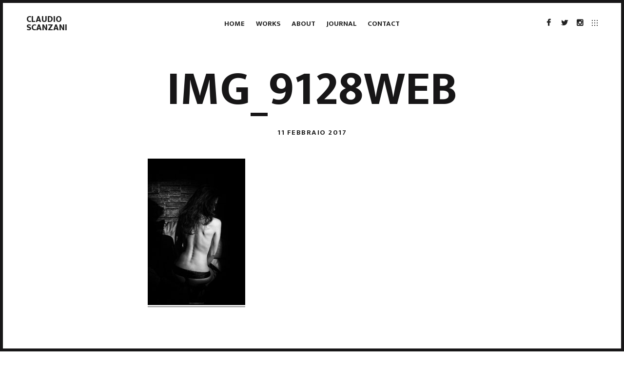

--- FILE ---
content_type: text/html; charset=UTF-8
request_url: https://claudioscanzani.it/portfolio/erika-isacchi/img_9128web/
body_size: 9801
content:
<!DOCTYPE html><html lang="it-IT"><head><meta charset="UTF-8"><meta name="viewport" content="width=device-width, initial-scale=1, user-scalable=no"><meta name="mobile-web-app-capable" content="yes"><link rel="stylesheet" media="print" onload="this.onload=null;this.media='all';" id="ao_optimized_gfonts" href="https://fonts.googleapis.com/css?family=Mukta:200,300,400,500,600,700,800&amp;display=swap"><link rel="profile" href="http://gmpg.org/xfn/11"><link rel="pingback" href="https://claudioscanzani.it/xmlrpc.php"><link href="https://fonts.googleapis.com" rel="preconnect" crossorigin><link href="https://fonts.gstatic.com" rel="preconnect" crossorigin><meta name='robots' content='index, follow, max-image-preview:large, max-snippet:-1, max-video-preview:-1' /><link media="all" href="https://claudioscanzani.it/wp-content/cache/autoptimize/css/autoptimize_a2e6a4b791087b254891963cecacdf77.css" rel="stylesheet"><title>IMG_9128web - Claudio Scanzani</title><link rel="canonical" href="https://claudioscanzani.it/portfolio/erika-isacchi/img_9128web/" /><meta property="og:locale" content="it_IT" /><meta property="og:type" content="article" /><meta property="og:title" content="IMG_9128web - Claudio Scanzani" /><meta property="og:url" content="https://claudioscanzani.it/portfolio/erika-isacchi/img_9128web/" /><meta property="og:site_name" content="Claudio Scanzani" /><meta property="article:publisher" content="http://www.facebook.com/ClaudioScanzaniPhotographer" /><meta property="og:image" content="https://claudioscanzani.it/portfolio/erika-isacchi/img_9128web" /><meta property="og:image:width" content="1231" /><meta property="og:image:height" content="1846" /><meta property="og:image:type" content="image/jpeg" /><meta name="twitter:card" content="summary_large_image" /><meta name="twitter:site" content="@claudioscanzani" /> <script type="application/ld+json" class="yoast-schema-graph">{"@context":"https://schema.org","@graph":[{"@type":"WebPage","@id":"https://claudioscanzani.it/portfolio/erika-isacchi/img_9128web/","url":"https://claudioscanzani.it/portfolio/erika-isacchi/img_9128web/","name":"IMG_9128web - Claudio Scanzani","isPartOf":{"@id":"https://claudioscanzani.it/#website"},"primaryImageOfPage":{"@id":"https://claudioscanzani.it/portfolio/erika-isacchi/img_9128web/#primaryimage"},"image":{"@id":"https://claudioscanzani.it/portfolio/erika-isacchi/img_9128web/#primaryimage"},"thumbnailUrl":"https://claudioscanzani.it/wp-content/uploads/2015/10/IMG_9128web.jpg","datePublished":"2017-02-11T14:22:37+00:00","dateModified":"2017-02-11T14:22:37+00:00","breadcrumb":{"@id":"https://claudioscanzani.it/portfolio/erika-isacchi/img_9128web/#breadcrumb"},"inLanguage":"it-IT","potentialAction":[{"@type":"ReadAction","target":["https://claudioscanzani.it/portfolio/erika-isacchi/img_9128web/"]}]},{"@type":"ImageObject","inLanguage":"it-IT","@id":"https://claudioscanzani.it/portfolio/erika-isacchi/img_9128web/#primaryimage","url":"https://claudioscanzani.it/wp-content/uploads/2015/10/IMG_9128web.jpg","contentUrl":"https://claudioscanzani.it/wp-content/uploads/2015/10/IMG_9128web.jpg","width":1231,"height":1846},{"@type":"BreadcrumbList","@id":"https://claudioscanzani.it/portfolio/erika-isacchi/img_9128web/#breadcrumb","itemListElement":[{"@type":"ListItem","position":1,"name":"Home","item":"https://claudioscanzani.it/"},{"@type":"ListItem","position":2,"name":"ERIKA ISACCHI","item":"https://claudioscanzani.it/portfolio/erika-isacchi/"},{"@type":"ListItem","position":3,"name":"IMG_9128web"}]},{"@type":"WebSite","@id":"https://claudioscanzani.it/#website","url":"https://claudioscanzani.it/","name":"Claudio Scanzani","description":"Photography","potentialAction":[{"@type":"SearchAction","target":{"@type":"EntryPoint","urlTemplate":"https://claudioscanzani.it/?s={search_term_string}"},"query-input":{"@type":"PropertyValueSpecification","valueRequired":true,"valueName":"search_term_string"}}],"inLanguage":"it-IT"}]}</script> <link rel='dns-prefetch' href='//cdnjs.cloudflare.com' /><link rel='dns-prefetch' href='//pxgcdn.com' /><link rel='dns-prefetch' href='//s7.addthis.com' /><link href='https://fonts.gstatic.com' crossorigin='anonymous' rel='preconnect' /><link rel="alternate" type="application/rss+xml" title="Claudio Scanzani &raquo; Feed" href="https://claudioscanzani.it/feed/" /><link rel="alternate" type="application/rss+xml" title="Claudio Scanzani &raquo; Feed dei commenti" href="https://claudioscanzani.it/comments/feed/" />  <script type="text/javascript">window._wpemojiSettings = {"baseUrl":"https:\/\/s.w.org\/images\/core\/emoji\/15.0.3\/72x72\/","ext":".png","svgUrl":"https:\/\/s.w.org\/images\/core\/emoji\/15.0.3\/svg\/","svgExt":".svg","source":{"concatemoji":"https:\/\/claudioscanzani.it\/wp-includes\/js\/wp-emoji-release.min.js?ver=6.7.4"}};
/*! This file is auto-generated */
!function(i,n){var o,s,e;function c(e){try{var t={supportTests:e,timestamp:(new Date).valueOf()};sessionStorage.setItem(o,JSON.stringify(t))}catch(e){}}function p(e,t,n){e.clearRect(0,0,e.canvas.width,e.canvas.height),e.fillText(t,0,0);var t=new Uint32Array(e.getImageData(0,0,e.canvas.width,e.canvas.height).data),r=(e.clearRect(0,0,e.canvas.width,e.canvas.height),e.fillText(n,0,0),new Uint32Array(e.getImageData(0,0,e.canvas.width,e.canvas.height).data));return t.every(function(e,t){return e===r[t]})}function u(e,t,n){switch(t){case"flag":return n(e,"\ud83c\udff3\ufe0f\u200d\u26a7\ufe0f","\ud83c\udff3\ufe0f\u200b\u26a7\ufe0f")?!1:!n(e,"\ud83c\uddfa\ud83c\uddf3","\ud83c\uddfa\u200b\ud83c\uddf3")&&!n(e,"\ud83c\udff4\udb40\udc67\udb40\udc62\udb40\udc65\udb40\udc6e\udb40\udc67\udb40\udc7f","\ud83c\udff4\u200b\udb40\udc67\u200b\udb40\udc62\u200b\udb40\udc65\u200b\udb40\udc6e\u200b\udb40\udc67\u200b\udb40\udc7f");case"emoji":return!n(e,"\ud83d\udc26\u200d\u2b1b","\ud83d\udc26\u200b\u2b1b")}return!1}function f(e,t,n){var r="undefined"!=typeof WorkerGlobalScope&&self instanceof WorkerGlobalScope?new OffscreenCanvas(300,150):i.createElement("canvas"),a=r.getContext("2d",{willReadFrequently:!0}),o=(a.textBaseline="top",a.font="600 32px Arial",{});return e.forEach(function(e){o[e]=t(a,e,n)}),o}function t(e){var t=i.createElement("script");t.src=e,t.defer=!0,i.head.appendChild(t)}"undefined"!=typeof Promise&&(o="wpEmojiSettingsSupports",s=["flag","emoji"],n.supports={everything:!0,everythingExceptFlag:!0},e=new Promise(function(e){i.addEventListener("DOMContentLoaded",e,{once:!0})}),new Promise(function(t){var n=function(){try{var e=JSON.parse(sessionStorage.getItem(o));if("object"==typeof e&&"number"==typeof e.timestamp&&(new Date).valueOf()<e.timestamp+604800&&"object"==typeof e.supportTests)return e.supportTests}catch(e){}return null}();if(!n){if("undefined"!=typeof Worker&&"undefined"!=typeof OffscreenCanvas&&"undefined"!=typeof URL&&URL.createObjectURL&&"undefined"!=typeof Blob)try{var e="postMessage("+f.toString()+"("+[JSON.stringify(s),u.toString(),p.toString()].join(",")+"));",r=new Blob([e],{type:"text/javascript"}),a=new Worker(URL.createObjectURL(r),{name:"wpTestEmojiSupports"});return void(a.onmessage=function(e){c(n=e.data),a.terminate(),t(n)})}catch(e){}c(n=f(s,u,p))}t(n)}).then(function(e){for(var t in e)n.supports[t]=e[t],n.supports.everything=n.supports.everything&&n.supports[t],"flag"!==t&&(n.supports.everythingExceptFlag=n.supports.everythingExceptFlag&&n.supports[t]);n.supports.everythingExceptFlag=n.supports.everythingExceptFlag&&!n.supports.flag,n.DOMReady=!1,n.readyCallback=function(){n.DOMReady=!0}}).then(function(){return e}).then(function(){var e;n.supports.everything||(n.readyCallback(),(e=n.source||{}).concatemoji?t(e.concatemoji):e.wpemoji&&e.twemoji&&(t(e.twemoji),t(e.wpemoji)))}))}((window,document),window._wpemojiSettings);</script>  <script type="text/javascript" src="https://claudioscanzani.it/wp-includes/js/jquery/jquery.min.js?ver=3.7.1" id="jquery-core-js"></script> <script type="text/javascript" defer='defer' src="//cdnjs.cloudflare.com/ajax/libs/gsap/1.18.5/TweenMax.min.js?ver=6.7.4" id="tween-max-js"></script> <script type="text/javascript" defer='defer' src="//cdnjs.cloudflare.com/ajax/libs/gsap/1.18.5/plugins/ScrollToPlugin.min.js?ver=6.7.4" id="scroll-to-plugin-js"></script> <script type="text/javascript" defer='defer' src="//pxgcdn.com/js/rs/9.5.7/index.js?ver=6.7.4" id="timber-rs-js"></script> <script type="text/javascript" defer='defer' src="//pxgcdn.com/js/mixitup/2.1.11/index.js?ver=6.7.4" id="timber-mix-js"></script> <link rel="https://api.w.org/" href="https://claudioscanzani.it/wp-json/" /><link rel="alternate" title="JSON" type="application/json" href="https://claudioscanzani.it/wp-json/wp/v2/media/1060" /><link rel="EditURI" type="application/rsd+xml" title="RSD" href="https://claudioscanzani.it/xmlrpc.php?rsd" /><meta name="generator" content="WordPress 6.7.4" /><link rel='shortlink' href='https://claudioscanzani.it/?p=1060' /><link rel="alternate" title="oEmbed (JSON)" type="application/json+oembed" href="https://claudioscanzani.it/wp-json/oembed/1.0/embed?url=https%3A%2F%2Fclaudioscanzani.it%2Fportfolio%2Ferika-isacchi%2Fimg_9128web%2F" /><link rel="alternate" title="oEmbed (XML)" type="text/xml+oembed" href="https://claudioscanzani.it/wp-json/oembed/1.0/embed?url=https%3A%2F%2Fclaudioscanzani.it%2Fportfolio%2Ferika-isacchi%2Fimg_9128web%2F&#038;format=xml" /> <script type="text/javascript">addthis_config = {
	ui_click : false,
	ui_delay : 100,
	ui_offset_top: 0,
	ui_offset_left: 0,
	ui_use_css : true,
	data_track_addressbar : false,
	data_track_clickback : false
};

addthis_share = {
	url : "https://claudioscanzani.it/portfolio/erika-isacchi/img_9128web/",
	title : "IMG_9128web - Claudio Scanzani",
	description : '""'
};</script>  <script type='text/javascript'>!function(f,b,e,v,n,t,s){if(f.fbq)return;n=f.fbq=function(){n.callMethod?
n.callMethod.apply(n,arguments):n.queue.push(arguments)};if(!f._fbq)f._fbq=n;
n.push=n;n.loaded=!0;n.version='2.0';n.queue=[];t=b.createElement(e);t.async=!0;
t.src=v;s=b.getElementsByTagName(e)[0];s.parentNode.insertBefore(t,s)}(window,
document,'script','https://connect.facebook.net/en_US/fbevents.js?v=next');</script>  <script type='text/javascript'>var url = window.location.origin + '?ob=open-bridge';
        fbq('set', 'openbridge', '184774562949937', url);</script> <script type='text/javascript'>fbq('init', '184774562949937', {}, {
    "agent": "wordpress-6.7.4-3.0.16"
})</script><script type='text/javascript'>fbq('track', 'PageView', []);</script>  <noscript> <img height="1" width="1" style="display:none" alt="fbpx"
src="https://www.facebook.com/tr?id=184774562949937&ev=PageView&noscript=1" /> </noscript><link rel="icon" href="https://claudioscanzani.it/wp-content/uploads/2015/11/cropped-CSLogoSito-32x32.png" sizes="32x32" /><link rel="icon" href="https://claudioscanzani.it/wp-content/uploads/2015/11/cropped-CSLogoSito-192x192.png" sizes="192x192" /><link rel="apple-touch-icon" href="https://claudioscanzani.it/wp-content/uploads/2015/11/cropped-CSLogoSito-180x180.png" /><meta name="msapplication-TileImage" content="https://claudioscanzani.it/wp-content/uploads/2015/11/cropped-CSLogoSito-270x270.png" /></head><body class="attachment attachment-template-default single single-attachment postid-1060 attachmentid-1060 attachment-jpeg"  data-first-letter="C"><header id="masthead" class="site-header"><div class="bar--fixed"><div class="site-branding"><h1 class="site-title"><a href="https://claudioscanzani.it/" rel="home">Claudio Scanzani</a></h1><p class="site-description">Photography</p></div><nav id="site-navigation" class="main-navigation djax-updatable"><div class="menu-main-menu-container"><ul id="primary-menu" class="nav nav--main"><li id="menu-item-466" class="menu-item menu-item-type-post_type menu-item-object-page menu-item-home menu-item-466"><a href="https://claudioscanzani.it/">Home</a></li><li id="menu-item-470" class="menu-item menu-item-type-post_type menu-item-object-page menu-item-470"><a href="https://claudioscanzani.it/works/">Works</a></li><li id="menu-item-468" class="menu-item menu-item-type-post_type menu-item-object-page menu-item-468"><a href="https://claudioscanzani.it/about/">About</a></li><li id="menu-item-469" class="menu-item menu-item-type-post_type menu-item-object-page current_page_parent menu-item-469"><a href="https://claudioscanzani.it/journal/">Journal</a></li><li id="menu-item-467" class="menu-item menu-item-type-post_type menu-item-object-page menu-item-467"><a href="https://claudioscanzani.it/contact/">Contact</a></li></ul></div></nav><nav class="social-navigation"><div class="menu-social-menu-container"><ul id="social-menu" class="nav nav--main nav--social"><li id="menu-item-509" class="menu-item menu-item-type-custom menu-item-object-custom menu-item-509"><a target="_blank" href="https://www.facebook.com/ClaudioScanzaniPhotographer">Facebook</a></li><li id="menu-item-510" class="menu-item menu-item-type-custom menu-item-object-custom menu-item-510"><a target="_blank" href="https://twitter.com/claudioscanzani">Twitter</a></li><li id="menu-item-576" class="menu-item menu-item-type-custom menu-item-object-custom menu-item-576"><a target="_blank" href="https://instagram.com/claudioscanzaniph/">Instragram</a></li></ul></div> <button class="toggle  js-overlay-trigger"><svg viewBox="0 0 19 19" version="1.1" xmlns="http://www.w3.org/2000/svg" xmlns:xlink="http://www.w3.org/1999/xlink"> <g stroke="none" stroke-width="1" fill="currentColor" fill-rule="evenodd"> <rect x="16" y="16" width="3" height="3" rx="1"></rect> <rect x="8" y="16" width="3" height="3" rx="1"></rect> <rect x="0" y="16" width="3" height="3" rx="1"></rect> <rect x="16" y="8" width="3" height="3" rx="1"></rect> <rect x="8" y="8" width="3" height="3" rx="1"></rect> <rect x="0" y="8" width="3" height="3" rx="1"></rect> <rect x="16" y="0" width="3" height="3" rx="1"></rect> <rect x="8" y="0" width="3" height="3" rx="1"></rect> <rect x="0" y="0" width="3" height="3" rx="1"></rect> </g> </svg> </button></nav></div></header> <button class="js-nav-toggle  nav-toggle"><i class="icon icon-bars"></i></button><div id="page"> <a class="skip-link screen-reader-text" href="#content">Skip to content</a><div id="djaxContainer" class="hfeed site djax-updatable"><div class="mobile-header"><h1 class="site-title"><a href="https://claudioscanzani.it/" rel="home">Claudio Scanzani</a></h1> <button class="toggle  toggle--mobile  js-overlay-trigger"><svg viewBox="0 0 19 19" version="1.1" xmlns="http://www.w3.org/2000/svg" xmlns:xlink="http://www.w3.org/1999/xlink"> <g stroke="none" stroke-width="1" fill="currentColor" fill-rule="evenodd"> <rect x="16" y="16" width="3" height="3" rx="1"></rect> <rect x="8" y="16" width="3" height="3" rx="1"></rect> <rect x="0" y="16" width="3" height="3" rx="1"></rect> <rect x="16" y="8" width="3" height="3" rx="1"></rect> <rect x="8" y="8" width="3" height="3" rx="1"></rect> <rect x="0" y="8" width="3" height="3" rx="1"></rect> <rect x="16" y="0" width="3" height="3" rx="1"></rect> <rect x="8" y="0" width="3" height="3" rx="1"></rect> <rect x="0" y="0" width="3" height="3" rx="1"></rect> </g> </svg> </button></div><div class="site-header site-header--placeholder"></div><div id="primary" class="content-area"><main id="main" class="site-main"><article id="post-1060" class="post-1060 attachment type-attachment status-inherit hentry"><header class="entry-header"><h1 class="entry-header entry-header--short entry-title h0">IMG_9128web</h1><div class="entry-meta"> <span class="posted-on"><a href="https://claudioscanzani.it/portfolio/erika-isacchi/img_9128web/" rel="bookmark"><time class="entry-date published updated" datetime="2017-02-11T15:22:37+01:00">11 Febbraio 2017</time></a></span></div></header><div class="entry-content"><p class="attachment"><a href='https://claudioscanzani.it/wp-content/uploads/2015/10/IMG_9128web.jpg'><picture><source data-srcset="https://claudioscanzani.it/wp-content/uploads/2015/10/IMG_9128web-200x300.webp 200w,https://claudioscanzani.it/wp-content/uploads/2015/10/IMG_9128web-768x1152.webp 768w,https://claudioscanzani.it/wp-content/uploads/2015/10/IMG_9128web-683x1024.webp 683w,https://claudioscanzani.it/wp-content/uploads/2015/10/IMG_9128web-400x600.webp 400w,https://claudioscanzani.it/wp-content/uploads/2015/10/IMG_9128web.webp 1231w" sizes="(max-width: 200px) 100vw, 200px" type="image/webp"><img src="https://claudioscanzani.it/wp-content/uploads/2015/10/IMG_9128web-200x300.jpg" height="300" width="200" srcset="https://claudioscanzani.it/wp-content/uploads/2015/10/IMG_9128web-200x300.jpg 200w, https://claudioscanzani.it/wp-content/uploads/2015/10/IMG_9128web-768x1152.jpg 768w, https://claudioscanzani.it/wp-content/uploads/2015/10/IMG_9128web-683x1024.jpg 683w, https://claudioscanzani.it/wp-content/uploads/2015/10/IMG_9128web-400x600.jpg 400w, https://claudioscanzani.it/wp-content/uploads/2015/10/IMG_9128web.jpg 1231w" sizes="(max-width: 200px) 100vw, 200px" class="attachment-medium size-medium sp-no-webp" alt="" fetchpriority="high" decoding="async"  > </picture></a></p></div><footer class="entry-footer"></footer></article></main></div><footer id="colophon" class="site-footer  site-footer--single"><div class="theme-name">Theme &#8212; Timber</div><div class="site-info">All contents © Claudio Scanzani</div> <a href="#top" class="back-to-top">Back to top</a></footer></div></div><div class="site-content__mask  mask--page  is-on-top"><div class="loader"> <svg id="loaderSvg" class="loader__svg" width="150" height="300" viewBox="0 0 150 300"></svg></div></div><div class="overlay"><div class="overlay__wrapper"><div class="overlay__col  col1"><aside id="timber-image-2" class="widget widget_timber_image" tabindex="0"><div class="lazyload timber-widget-background-image" data-bg="" style="background-image: url(data:image/svg+xml,%3Csvg%20xmlns=%22http://www.w3.org/2000/svg%22%20viewBox=%220%200%20500%20300%22%3E%3C/svg%3E);"></div> <noscript><img class="timber-widget-image" src="" alt="img" /></noscript><img class="lazyload timber-widget-image" src='data:image/svg+xml,%3Csvg%20xmlns=%22http://www.w3.org/2000/svg%22%20viewBox=%220%200%20210%20140%22%3E%3C/svg%3E' data-src="" alt="img" /></aside></div><div class="overlay__col  col2"><div class="sub-col"><aside id="text-3" class="widget widget_text"><div class="textwidget"><p>Ciao,</p><p>sono <a href="https://claudioscanzani.it/frontpage/">Claudio Scanzani</a> — fotografo con base Roma, Italia.</p><p>Seguimi sui miei profili social:<br /> Facebook: <a href="https://facebook.com/claudioscanzaniphotographer">Claudio Scanzani Photographer</a><br /> Instagram: <a href="https://instagram.com/claudioscanzaniph">@claudioscanzaniph</a><br /> Twitter: <a href="https://twitter.com/claudioscanzani">@claudioscanzani</a></p></div></aside><aside id="text-4" class="widget widget_text"><div class="textwidget"></div></aside><aside id="text-5" class="widget widget_text"><div class="textwidget"></div></aside><aside id="text-6" class="widget widget_text"><div class="textwidget"></div></aside></div><div class="sub-col"><aside id="text-7" class="widget widget_text"><h4 class="widget-title">Disponibile per lavori freelance</h4><div class="textwidget"><p><a href="#">info@claudioscanzani.it</a></p></div></aside><aside id="text-9" class="widget widget_text"><h4 class="widget-title">Posso esserti d&#8217;aiuto</h4><div class="textwidget"><p>per il tuo Portfolio Professionale<br /> per il tuo Brand (Lookbook, Editoriali, etc.)<br /> per il tuo Shop On Line (E-Commerce)<br /> per i tuoi Social (Instagram, Facebook, etc.)<br /> per il tuo Blog<br /> per i tuoi Eventi (Moda, Sport, Corporate, etc.)<br /> &#8230;e tanto altro ancora!</p></div></aside></div></div></div> <button class="overlay__close  js-overlay-trigger"></button></div><div class="navigation-overlay  js-navigation-overlay"></div><div class="fullview"><div class="rsArrow rsArrowLeft"><div class="rsArrowIcn"></div></div><div class="rsArrow rsArrowRight"><div class="rsArrowIcn"></div></div><div class="fullview__close"></div></div> <script>var loaderRandomImages = ["https:\/\/claudioscanzani.it\/wp-content\/uploads\/2017\/02\/AleCosta00006-150x150.jpg","https:\/\/claudioscanzani.it\/wp-content\/uploads\/2017\/02\/Alessandra_Costa00012-150x150.jpg","https:\/\/claudioscanzani.it\/wp-content\/uploads\/2016\/05\/Fede00003-150x150.jpg","https:\/\/claudioscanzani.it\/wp-content\/uploads\/2015\/10\/Image00016-150x150.jpg","https:\/\/claudioscanzani.it\/wp-content\/uploads\/2017\/10\/Keita_Balde_Animaleye03-150x150.jpg"];</script>  <script type='text/javascript'>document.addEventListener( 'wpcf7mailsent', function( event ) {
        if( "fb_pxl_code" in event.detail.apiResponse){
          eval(event.detail.apiResponse.fb_pxl_code);
        }
      }, false );</script> <div id='fb-pxl-ajax-code'></div><noscript><style>.lazyload{display:none;}</style></noscript><script data-noptimize="1">window.lazySizesConfig=window.lazySizesConfig||{};window.lazySizesConfig.loadMode=1;</script><script async data-noptimize="1" src='https://claudioscanzani.it/wp-content/plugins/autoptimize/classes/external/js/lazysizes.min.js?ao_version=3.1.12'></script> <script>let customifyTriggerFontsLoadedEvents = function() {
							// Trigger the 'wf-active' event, just like Web Font Loader would do.
							window.dispatchEvent(new Event('wf-active'));
							// Add the 'wf-active' class on the html element, just like Web Font Loader would do.
							document.getElementsByTagName('html')[0].classList.add('wf-active');
						}

						// Try to use the modern FontFaceSet browser APIs.
						if ( typeof document.fonts !== 'undefined' && typeof document.fonts.ready !== 'undefined' ) {
							document.fonts.ready.then(customifyTriggerFontsLoadedEvents);
						} else {
							// Fallback to just waiting a little bit and then triggering the events for older browsers.
							window.addEventListener('load', function() {
								setTimeout( customifyTriggerFontsLoadedEvents, 300 );
							});
						}</script> <script type="text/javascript" defer='defer' src="https://claudioscanzani.it/wp-includes/js/dist/hooks.min.js?ver=4d63a3d491d11ffd8ac6" id="wp-hooks-js"></script> <script type="text/javascript" defer='defer' src="https://claudioscanzani.it/wp-includes/js/dist/i18n.min.js?ver=5e580eb46a90c2b997e6" id="wp-i18n-js"></script> <script type="text/javascript" id="wp-i18n-js-after">wp.i18n.setLocaleData( { 'text direction\u0004ltr': [ 'ltr' ] } );</script> <script type="text/javascript" id="contact-form-7-js-translations">( function( domain, translations ) {
	var localeData = translations.locale_data[ domain ] || translations.locale_data.messages;
	localeData[""].domain = domain;
	wp.i18n.setLocaleData( localeData, domain );
} )( "contact-form-7", {"translation-revision-date":"2024-11-03 08:32:11+0000","generator":"GlotPress\/4.0.1","domain":"messages","locale_data":{"messages":{"":{"domain":"messages","plural-forms":"nplurals=2; plural=n != 1;","lang":"it"},"This contact form is placed in the wrong place.":["Questo modulo di contatto \u00e8 posizionato nel posto sbagliato."],"Error:":["Errore:"]}},"comment":{"reference":"includes\/js\/index.js"}} );</script> <script type="text/javascript" id="contact-form-7-js-before">var wpcf7 = {
    "api": {
        "root": "https:\/\/claudioscanzani.it\/wp-json\/",
        "namespace": "contact-form-7\/v1"
    }
};</script> <script type="text/javascript" id="pixproof_plugin-script-js-extra">var pixproof = {"ajaxurl":"https:\/\/claudioscanzani.it\/wp-admin\/admin-ajax.php","pixproof_settings":{"zip_archive_generation":"manual"},"l10n":{"select":"Select","deselect":"Deselect","ofCounter":"of","next":"Next","previous":"Previous"}};</script> <script type="text/javascript" id="mediaelement-core-js-before">var mejsL10n = {"language":"it","strings":{"mejs.download-file":"Scarica il file","mejs.install-flash":"Stai usando un browser che non ha Flash player abilitato o installato. Attiva il tuo plugin Flash player o scarica l'ultima versione da https:\/\/get.adobe.com\/flashplayer\/","mejs.fullscreen":"Schermo intero","mejs.play":"Play","mejs.pause":"Pausa","mejs.time-slider":"Time Slider","mejs.time-help-text":"Usa i tasti freccia sinistra\/destra per avanzare di un secondo, su\/gi\u00f9 per avanzare di 10 secondi.","mejs.live-broadcast":"Diretta streaming","mejs.volume-help-text":"Usa i tasti freccia su\/gi\u00f9 per aumentare o diminuire il volume.","mejs.unmute":"Togli il muto","mejs.mute":"Muto","mejs.volume-slider":"Cursore del volume","mejs.video-player":"Video Player","mejs.audio-player":"Audio Player","mejs.captions-subtitles":"Didascalie\/Sottotitoli","mejs.captions-chapters":"Capitoli","mejs.none":"Nessuna","mejs.afrikaans":"Afrikaans","mejs.albanian":"Albanese","mejs.arabic":"Arabo","mejs.belarusian":"Bielorusso","mejs.bulgarian":"Bulgaro","mejs.catalan":"Catalano","mejs.chinese":"Cinese","mejs.chinese-simplified":"Cinese (semplificato)","mejs.chinese-traditional":"Cinese (tradizionale)","mejs.croatian":"Croato","mejs.czech":"Ceco","mejs.danish":"Danese","mejs.dutch":"Olandese","mejs.english":"Inglese","mejs.estonian":"Estone","mejs.filipino":"Filippino","mejs.finnish":"Finlandese","mejs.french":"Francese","mejs.galician":"Galician","mejs.german":"Tedesco","mejs.greek":"Greco","mejs.haitian-creole":"Haitian Creole","mejs.hebrew":"Ebraico","mejs.hindi":"Hindi","mejs.hungarian":"Ungherese","mejs.icelandic":"Icelandic","mejs.indonesian":"Indonesiano","mejs.irish":"Irish","mejs.italian":"Italiano","mejs.japanese":"Giapponese","mejs.korean":"Coreano","mejs.latvian":"Lettone","mejs.lithuanian":"Lituano","mejs.macedonian":"Macedone","mejs.malay":"Malese","mejs.maltese":"Maltese","mejs.norwegian":"Norvegese","mejs.persian":"Persiano","mejs.polish":"Polacco","mejs.portuguese":"Portoghese","mejs.romanian":"Romeno","mejs.russian":"Russo","mejs.serbian":"Serbo","mejs.slovak":"Slovak","mejs.slovenian":"Sloveno","mejs.spanish":"Spagnolo","mejs.swahili":"Swahili","mejs.swedish":"Svedese","mejs.tagalog":"Tagalog","mejs.thai":"Thailandese","mejs.turkish":"Turco","mejs.ukrainian":"Ucraino","mejs.vietnamese":"Vietnamita","mejs.welsh":"Gallese","mejs.yiddish":"Yiddish"}};</script> <script type="text/javascript" id="mediaelement-js-extra">var _wpmejsSettings = {"pluginPath":"\/wp-includes\/js\/mediaelement\/","classPrefix":"mejs-","stretching":"responsive","audioShortcodeLibrary":"mediaelement","videoShortcodeLibrary":"mediaelement"};</script> <script type="text/javascript" id="timber-scripts-js-extra">var objectl10n = {"tPrev":"Previous (Left arrow key)","tNext":"Next (Right arrow key)","tCounter":"of","infscrLoadingText":"<em>Loading more...<\/em>","infscrReachedEnd":"<em>Nothing left to load.<\/em>"};
var timber_ajax = {"ajax_url":"https:\/\/claudioscanzani.it\/wp-admin\/admin-ajax.php","nonce":"6ba18443ec","posts_number":"10"};</script> <script type="text/javascript" defer='defer' src="//s7.addthis.com/js/250/addthis_widget.js?ver=1.0.0#async=1" id="addthis-api-js"></script> <script id="static-resources">timber_static_resources = {};
		timber_static_resources.scripts = {"contact-form-7":{"src":"https:\/\/claudioscanzani.it\/wp-content\/plugins\/contact-form-7\/includes\/js\/index.js"},"pixproof_plugin-script":{"src":"https:\/\/claudioscanzani.it\/wp-content\/plugins\/pixproof\/assets\/js\/public.js","data":"var pixproof = {\"ajaxurl\":\"https:\\\/\\\/claudioscanzani.it\\\/wp-admin\\\/admin-ajax.php\",\"pixproof_settings\":{\"zip_archive_generation\":\"manual\"},\"l10n\":{\"select\":\"Select\",\"deselect\":\"Deselect\",\"ofCounter\":\"of\",\"next\":\"Next\",\"previous\":\"Previous\"}};"},"modernizr":{"src":"https:\/\/claudioscanzani.it\/wp-content\/themes\/timber\/assets\/js\/plugins\/modernizr.min.js"},"tween-max":{"src":"\/\/cdnjs.cloudflare.com\/ajax\/libs\/gsap\/1.18.5\/TweenMax.min.js"},"scroll-to-plugin":{"src":"\/\/cdnjs.cloudflare.com\/ajax\/libs\/gsap\/1.18.5\/plugins\/ScrollToPlugin.min.js"},"timber-rs":{"src":"\/\/pxgcdn.com\/js\/rs\/9.5.7\/index.js"},"timber-mix":{"src":"\/\/pxgcdn.com\/js\/mixitup\/2.1.11\/index.js"},"timber-scripts":{"src":"https:\/\/claudioscanzani.it\/wp-content\/themes\/timber\/assets\/js\/main.min.js","data":"var objectl10n = {\"tPrev\":\"Previous (Left arrow key)\",\"tNext\":\"Next (Right arrow key)\",\"tCounter\":\"of\",\"infscrLoadingText\":\"<em>Loading more...<\\\/em>\",\"infscrReachedEnd\":\"<em>Nothing left to load.<\\\/em>\"};\nvar timber_ajax = {\"ajax_url\":\"https:\\\/\\\/claudioscanzani.it\\\/wp-admin\\\/admin-ajax.php\",\"nonce\":\"6ba18443ec\",\"posts_number\":\"10\"};"},"addthis-api":{"src":"\/\/s7.addthis.com\/js\/250\/addthis_widget.js#async=1"},"mousewheel":{"src":"https:\/\/claudioscanzani.it\/wp-content\/themes\/timber\/assets\/js\/plugins\/jquery.mousewheel.min.js"}};
		timber_static_resources.styles = {"customify-font-stylesheet-0":"https:\/\/fonts.googleapis.com\/css2?family=Mukta:ital,wght@0,200;0,300;0,400;0,500;0,600;0,700;0,800&family=Libre Baskerville:ital,wght@0,400;0,700;1,400&display=swap","wp-emoji-styles":"https:\/\/claudioscanzani.it","wp-block-library":"https:\/\/claudioscanzani.it\/wp-includes\/css\/dist\/block-library\/style.min.css","classic-theme-styles":"https:\/\/claudioscanzani.it","global-styles":"https:\/\/claudioscanzani.it","contact-form-7":"https:\/\/claudioscanzani.it\/wp-content\/plugins\/contact-form-7\/includes\/css\/styles.css","timber-child-style":"https:\/\/claudioscanzani.it\/wp-content\/themes\/timber-child-theme\/style.css","timber-style":"https:\/\/claudioscanzani.it\/wp-content\/themes\/timber\/style.css","pixproof_inuit":"https:\/\/claudioscanzani.it\/wp-content\/plugins\/pixproof\/assets\/css\/inuit.css","pixproof_magnific-popup":"https:\/\/claudioscanzani.it\/wp-content\/plugins\/pixproof\/assets\/css\/mangnific-popup.css","core-block-supports-duotone":"https:\/\/claudioscanzani.it"};</script> <div id="djax_list_scripts_and_styles"> <script id="timber_list_scripts_and_styles"  class="djax-updatable">(function ($) {
				// wait for all dom elements
				$(document).ready(function () {
					var globalDebug = false;
					// run this only if we have resources
					if (!window.hasOwnProperty('timber_static_resources')) return;
					window.timber_dynamic_loaded_scripts = {"contact-form-7":{"src":"https:\/\/claudioscanzani.it\/wp-content\/plugins\/contact-form-7\/includes\/js\/index.js"},"pixproof_plugin-script":{"src":"https:\/\/claudioscanzani.it\/wp-content\/plugins\/pixproof\/assets\/js\/public.js","data":"var pixproof = {\"ajaxurl\":\"https:\\\/\\\/claudioscanzani.it\\\/wp-admin\\\/admin-ajax.php\",\"pixproof_settings\":{\"zip_archive_generation\":\"manual\"},\"l10n\":{\"select\":\"Select\",\"deselect\":\"Deselect\",\"ofCounter\":\"of\",\"next\":\"Next\",\"previous\":\"Previous\"}};"},"modernizr":{"src":"https:\/\/claudioscanzani.it\/wp-content\/themes\/timber\/assets\/js\/plugins\/modernizr.min.js"},"tween-max":{"src":"\/\/cdnjs.cloudflare.com\/ajax\/libs\/gsap\/1.18.5\/TweenMax.min.js"},"scroll-to-plugin":{"src":"\/\/cdnjs.cloudflare.com\/ajax\/libs\/gsap\/1.18.5\/plugins\/ScrollToPlugin.min.js"},"timber-rs":{"src":"\/\/pxgcdn.com\/js\/rs\/9.5.7\/index.js"},"timber-mix":{"src":"\/\/pxgcdn.com\/js\/mixitup\/2.1.11\/index.js"},"timber-scripts":{"src":"https:\/\/claudioscanzani.it\/wp-content\/themes\/timber\/assets\/js\/main.min.js","data":"var objectl10n = {\"tPrev\":\"Previous (Left arrow key)\",\"tNext\":\"Next (Right arrow key)\",\"tCounter\":\"of\",\"infscrLoadingText\":\"<em>Loading more...<\\\/em>\",\"infscrReachedEnd\":\"<em>Nothing left to load.<\\\/em>\"};\nvar timber_ajax = {\"ajax_url\":\"https:\\\/\\\/claudioscanzani.it\\\/wp-admin\\\/admin-ajax.php\",\"nonce\":\"6ba18443ec\",\"posts_number\":\"10\"};"},"addthis-api":{"src":"\/\/s7.addthis.com\/js\/250\/addthis_widget.js#async=1"},"mousewheel":{"src":"https:\/\/claudioscanzani.it\/wp-content\/themes\/timber\/assets\/js\/plugins\/jquery.mousewheel.min.js"}};
					window.timber_dynamic_loaded_styles = {"customify-font-stylesheet-0":"https:\/\/fonts.googleapis.com\/css2?family=Mukta:ital,wght@0,200;0,300;0,400;0,500;0,600;0,700;0,800&family=Libre Baskerville:ital,wght@0,400;0,700;1,400&display=swap","wp-emoji-styles":"https:\/\/claudioscanzani.it","wp-block-library":"https:\/\/claudioscanzani.it\/wp-includes\/css\/dist\/block-library\/style.min.css","classic-theme-styles":"https:\/\/claudioscanzani.it","global-styles":"https:\/\/claudioscanzani.it","contact-form-7":"https:\/\/claudioscanzani.it\/wp-content\/plugins\/contact-form-7\/includes\/css\/styles.css","timber-child-style":"https:\/\/claudioscanzani.it\/wp-content\/themes\/timber-child-theme\/style.css","timber-style":"https:\/\/claudioscanzani.it\/wp-content\/themes\/timber\/style.css","pixproof_inuit":"https:\/\/claudioscanzani.it\/wp-content\/plugins\/pixproof\/assets\/css\/inuit.css","pixproof_magnific-popup":"https:\/\/claudioscanzani.it\/wp-content\/plugins\/pixproof\/assets\/css\/mangnific-popup.css","core-block-supports-duotone":"https:\/\/claudioscanzani.it"};

					// timber_dynamic_loaded_scripts is generated in footer when all the scripts should be already enqueued
					$.each( window.timber_dynamic_loaded_scripts, function (key, data) {

						if (key in timber_static_resources.scripts) return;

						var url = data['src'];
						// add this script to our global stack so we don't enqueue it again
						timber_static_resources.scripts[key] = url;

						// if this script has localized content, we need to ensure that it's presence in page
						if ( typeof data['data'] !== "undefined" && data['data'].indexOf('=')  > 0 ) {

							var object_name_start = data['data'].indexOf(' ' ) + 1,
								object_name_end = data['data'].indexOf('=') - 1,
								object_name = data['data'].substring( object_name_start, object_name_end );

							if ( typeof window[object_name] === "undefined") {
								// try to parse the data, but please, no errors here
								try {
									window[object_name] = JSON.parse( data['data'].substring( data['data'].indexOf('=') + 2, data['data'].length - 1 ) );
								} catch (e) {
									console.log( e );
								}
							}
						}

						$.getScript(url)
							.done(function (script, textStatus) {
								//console.log(textStatus);
								$(document).trigger('timber' + key + ':script:loaded');
								//console.log( 'timber:' + key + ':script:loaded' );
							})
							.fail(function (jqxhr, settings, exception) {
								if (globalDebug) {
									console.log('I failed');
									console.log( exception );
								}
							});

						if (globalDebug) {console.groupEnd();}

						$(document).trigger('timber:page_scripts:loaded');
					});

					$.each( window.timber_dynamic_loaded_styles, function (key, url) {

						if (key in timber_static_resources.styles) return;

						if (globalDebug) {console.dir("Styles loaded dynamic");}
						if (globalDebug) {console.dir(key);}
						if (globalDebug) {console.log(url);}

						// add this style to our global stack so we don't enqueue it again
						timber_static_resources.styles[key] = url;

						// sorry no cache this time
						$.ajax({
							url: url,
							dataType: 'html',
							success: function (data) {
								$('<style type="text/css">\n' + data + '</style>').appendTo("head");
							}
						});

						if (globalDebug) {console.groupEnd();}

						$(document).trigger('timber:page_styles:loaded');
					});
				});
			})(jQuery);</script> </div> <script defer src="https://claudioscanzani.it/wp-content/cache/autoptimize/js/autoptimize_478c327326daa8caf13551166e70af14.js"></script></body></html>

--- FILE ---
content_type: text/css
request_url: https://claudioscanzani.it/wp-content/cache/autoptimize/css/autoptimize_a2e6a4b791087b254891963cecacdf77.css
body_size: 61188
content:
img:is([sizes="auto" i],[sizes^="auto," i]){contain-intrinsic-size:3000px 1500px}
img.wp-smiley,img.emoji{display:inline !important;border:none !important;box-shadow:none !important;height:1em !important;width:1em !important;margin:0 .07em !important;vertical-align:-.1em !important;background:0 0 !important;padding:0 !important}
@charset "UTF-8";.wp-block-archives{box-sizing:border-box}.wp-block-archives-dropdown label{display:block}.wp-block-avatar{line-height:0}.wp-block-avatar,.wp-block-avatar img{box-sizing:border-box}.wp-block-avatar.aligncenter{text-align:center}.wp-block-audio{box-sizing:border-box}.wp-block-audio :where(figcaption){margin-bottom:1em;margin-top:.5em}.wp-block-audio audio{min-width:300px;width:100%}.wp-block-button__link{box-sizing:border-box;cursor:pointer;display:inline-block;text-align:center;word-break:break-word}.wp-block-button__link.aligncenter{text-align:center}.wp-block-button__link.alignright{text-align:right}:where(.wp-block-button__link){border-radius:9999px;box-shadow:none;padding:calc(.667em + 2px) calc(1.333em + 2px);text-decoration:none}.wp-block-button[style*=text-decoration] .wp-block-button__link{text-decoration:inherit}.wp-block-buttons>.wp-block-button.has-custom-width{max-width:none}.wp-block-buttons>.wp-block-button.has-custom-width .wp-block-button__link{width:100%}.wp-block-buttons>.wp-block-button.has-custom-font-size .wp-block-button__link{font-size:inherit}.wp-block-buttons>.wp-block-button.wp-block-button__width-25{width:calc(25% - var(--wp--style--block-gap, .5em)*.75)}.wp-block-buttons>.wp-block-button.wp-block-button__width-50{width:calc(50% - var(--wp--style--block-gap, .5em)*.5)}.wp-block-buttons>.wp-block-button.wp-block-button__width-75{width:calc(75% - var(--wp--style--block-gap, .5em)*.25)}.wp-block-buttons>.wp-block-button.wp-block-button__width-100{flex-basis:100%;width:100%}.wp-block-buttons.is-vertical>.wp-block-button.wp-block-button__width-25{width:25%}.wp-block-buttons.is-vertical>.wp-block-button.wp-block-button__width-50{width:50%}.wp-block-buttons.is-vertical>.wp-block-button.wp-block-button__width-75{width:75%}.wp-block-button.is-style-squared,.wp-block-button__link.wp-block-button.is-style-squared{border-radius:0}.wp-block-button.no-border-radius,.wp-block-button__link.no-border-radius{border-radius:0!important}:root :where(.wp-block-button .wp-block-button__link.is-style-outline),:root :where(.wp-block-button.is-style-outline>.wp-block-button__link){border:2px solid;padding:.667em 1.333em}:root :where(.wp-block-button .wp-block-button__link.is-style-outline:not(.has-text-color)),:root :where(.wp-block-button.is-style-outline>.wp-block-button__link:not(.has-text-color)){color:currentColor}:root :where(.wp-block-button .wp-block-button__link.is-style-outline:not(.has-background)),:root :where(.wp-block-button.is-style-outline>.wp-block-button__link:not(.has-background)){background-color:initial;background-image:none}.wp-block-buttons.is-vertical{flex-direction:column}.wp-block-buttons.is-vertical>.wp-block-button:last-child{margin-bottom:0}.wp-block-buttons>.wp-block-button{display:inline-block;margin:0}.wp-block-buttons.is-content-justification-left{justify-content:flex-start}.wp-block-buttons.is-content-justification-left.is-vertical{align-items:flex-start}.wp-block-buttons.is-content-justification-center{justify-content:center}.wp-block-buttons.is-content-justification-center.is-vertical{align-items:center}.wp-block-buttons.is-content-justification-right{justify-content:flex-end}.wp-block-buttons.is-content-justification-right.is-vertical{align-items:flex-end}.wp-block-buttons.is-content-justification-space-between{justify-content:space-between}.wp-block-buttons.aligncenter{text-align:center}.wp-block-buttons:not(.is-content-justification-space-between,.is-content-justification-right,.is-content-justification-left,.is-content-justification-center) .wp-block-button.aligncenter{margin-left:auto;margin-right:auto;width:100%}.wp-block-buttons[style*=text-decoration] .wp-block-button,.wp-block-buttons[style*=text-decoration] .wp-block-button__link{text-decoration:inherit}.wp-block-buttons.has-custom-font-size .wp-block-button__link{font-size:inherit}.wp-block-button.aligncenter,.wp-block-calendar{text-align:center}.wp-block-calendar td,.wp-block-calendar th{border:1px solid;padding:.25em}.wp-block-calendar th{font-weight:400}.wp-block-calendar caption{background-color:inherit}.wp-block-calendar table{border-collapse:collapse;width:100%}.wp-block-calendar table:where(:not(.has-text-color)){color:#40464d}.wp-block-calendar table:where(:not(.has-text-color)) td,.wp-block-calendar table:where(:not(.has-text-color)) th{border-color:#ddd}.wp-block-calendar table.has-background th{background-color:inherit}.wp-block-calendar table.has-text-color th{color:inherit}:where(.wp-block-calendar table:not(.has-background) th){background:#ddd}.wp-block-categories{box-sizing:border-box}.wp-block-categories.alignleft{margin-right:2em}.wp-block-categories.alignright{margin-left:2em}.wp-block-categories.wp-block-categories-dropdown.aligncenter{text-align:center}.wp-block-categories .wp-block-categories__label{display:block;width:100%}.wp-block-code{box-sizing:border-box}.wp-block-code code{display:block;font-family:inherit;overflow-wrap:break-word;white-space:pre-wrap}.wp-block-columns{align-items:normal!important;box-sizing:border-box;display:flex;flex-wrap:wrap!important}@media (min-width:782px){.wp-block-columns{flex-wrap:nowrap!important}}.wp-block-columns.are-vertically-aligned-top{align-items:flex-start}.wp-block-columns.are-vertically-aligned-center{align-items:center}.wp-block-columns.are-vertically-aligned-bottom{align-items:flex-end}@media (max-width:781px){.wp-block-columns:not(.is-not-stacked-on-mobile)>.wp-block-column{flex-basis:100%!important}}@media (min-width:782px){.wp-block-columns:not(.is-not-stacked-on-mobile)>.wp-block-column{flex-basis:0;flex-grow:1}.wp-block-columns:not(.is-not-stacked-on-mobile)>.wp-block-column[style*=flex-basis]{flex-grow:0}}.wp-block-columns.is-not-stacked-on-mobile{flex-wrap:nowrap!important}.wp-block-columns.is-not-stacked-on-mobile>.wp-block-column{flex-basis:0;flex-grow:1}.wp-block-columns.is-not-stacked-on-mobile>.wp-block-column[style*=flex-basis]{flex-grow:0}:where(.wp-block-columns){margin-bottom:1.75em}:where(.wp-block-columns.has-background){padding:1.25em 2.375em}.wp-block-column{flex-grow:1;min-width:0;overflow-wrap:break-word;word-break:break-word}.wp-block-column.is-vertically-aligned-top{align-self:flex-start}.wp-block-column.is-vertically-aligned-center{align-self:center}.wp-block-column.is-vertically-aligned-bottom{align-self:flex-end}.wp-block-column.is-vertically-aligned-stretch{align-self:stretch}.wp-block-column.is-vertically-aligned-bottom,.wp-block-column.is-vertically-aligned-center,.wp-block-column.is-vertically-aligned-top{width:100%}.wp-block-post-comments{box-sizing:border-box}.wp-block-post-comments .alignleft{float:left}.wp-block-post-comments .alignright{float:right}.wp-block-post-comments .navigation:after{clear:both;content:"";display:table}.wp-block-post-comments .commentlist{clear:both;list-style:none;margin:0;padding:0}.wp-block-post-comments .commentlist .comment{min-height:2.25em;padding-left:3.25em}.wp-block-post-comments .commentlist .comment p{font-size:1em;line-height:1.8;margin:1em 0}.wp-block-post-comments .commentlist .children{list-style:none;margin:0;padding:0}.wp-block-post-comments .comment-author{line-height:1.5}.wp-block-post-comments .comment-author .avatar{border-radius:1.5em;display:block;float:left;height:2.5em;margin-right:.75em;margin-top:.5em;width:2.5em}.wp-block-post-comments .comment-author cite{font-style:normal}.wp-block-post-comments .comment-meta{font-size:.875em;line-height:1.5}.wp-block-post-comments .comment-meta b{font-weight:400}.wp-block-post-comments .comment-meta .comment-awaiting-moderation{display:block;margin-bottom:1em;margin-top:1em}.wp-block-post-comments .comment-body .commentmetadata{font-size:.875em}.wp-block-post-comments .comment-form-author label,.wp-block-post-comments .comment-form-comment label,.wp-block-post-comments .comment-form-email label,.wp-block-post-comments .comment-form-url label{display:block;margin-bottom:.25em}.wp-block-post-comments .comment-form input:not([type=submit]):not([type=checkbox]),.wp-block-post-comments .comment-form textarea{box-sizing:border-box;display:block;width:100%}.wp-block-post-comments .comment-form-cookies-consent{display:flex;gap:.25em}.wp-block-post-comments .comment-form-cookies-consent #wp-comment-cookies-consent{margin-top:.35em}.wp-block-post-comments .comment-reply-title{margin-bottom:0}.wp-block-post-comments .comment-reply-title :where(small){font-size:var(--wp--preset--font-size--medium,smaller);margin-left:.5em}.wp-block-post-comments .reply{font-size:.875em;margin-bottom:1.4em}.wp-block-post-comments input:not([type=submit]),.wp-block-post-comments textarea{border:1px solid #949494;font-family:inherit;font-size:1em}.wp-block-post-comments input:not([type=submit]):not([type=checkbox]),.wp-block-post-comments textarea{padding:calc(.667em + 2px)}:where(.wp-block-post-comments input[type=submit]){border:none}.wp-block-comments-pagination>.wp-block-comments-pagination-next,.wp-block-comments-pagination>.wp-block-comments-pagination-numbers,.wp-block-comments-pagination>.wp-block-comments-pagination-previous{margin-bottom:.5em;margin-right:.5em}.wp-block-comments-pagination>.wp-block-comments-pagination-next:last-child,.wp-block-comments-pagination>.wp-block-comments-pagination-numbers:last-child,.wp-block-comments-pagination>.wp-block-comments-pagination-previous:last-child{margin-right:0}.wp-block-comments-pagination .wp-block-comments-pagination-previous-arrow{display:inline-block;margin-right:1ch}.wp-block-comments-pagination .wp-block-comments-pagination-previous-arrow:not(.is-arrow-chevron){transform:scaleX(1)}.wp-block-comments-pagination .wp-block-comments-pagination-next-arrow{display:inline-block;margin-left:1ch}.wp-block-comments-pagination .wp-block-comments-pagination-next-arrow:not(.is-arrow-chevron){transform:scaleX(1)}.wp-block-comments-pagination.aligncenter{justify-content:center}.wp-block-comment-template{box-sizing:border-box;list-style:none;margin-bottom:0;max-width:100%;padding:0}.wp-block-comment-template li{clear:both}.wp-block-comment-template ol{list-style:none;margin-bottom:0;max-width:100%;padding-left:2rem}.wp-block-comment-template.alignleft{float:left}.wp-block-comment-template.aligncenter{margin-left:auto;margin-right:auto;width:-moz-fit-content;width:fit-content}.wp-block-comment-template.alignright{float:right}.wp-block-comment-date{box-sizing:border-box}.comment-awaiting-moderation{display:block;font-size:.875em;line-height:1.5}.wp-block-comment-author-name,.wp-block-comment-content,.wp-block-comment-edit-link,.wp-block-comment-reply-link{box-sizing:border-box}.wp-block-cover,.wp-block-cover-image{align-items:center;background-position:50%;box-sizing:border-box;display:flex;justify-content:center;min-height:430px;overflow:hidden;overflow:clip;padding:1em;position:relative}.wp-block-cover .has-background-dim:not([class*=-background-color]),.wp-block-cover-image .has-background-dim:not([class*=-background-color]),.wp-block-cover-image.has-background-dim:not([class*=-background-color]),.wp-block-cover.has-background-dim:not([class*=-background-color]){background-color:#000}.wp-block-cover .has-background-dim.has-background-gradient,.wp-block-cover-image .has-background-dim.has-background-gradient{background-color:initial}.wp-block-cover-image.has-background-dim:before,.wp-block-cover.has-background-dim:before{background-color:inherit;content:""}.wp-block-cover .wp-block-cover__background,.wp-block-cover .wp-block-cover__gradient-background,.wp-block-cover-image .wp-block-cover__background,.wp-block-cover-image .wp-block-cover__gradient-background,.wp-block-cover-image.has-background-dim:not(.has-background-gradient):before,.wp-block-cover.has-background-dim:not(.has-background-gradient):before{bottom:0;left:0;opacity:.5;position:absolute;right:0;top:0;z-index:1}.wp-block-cover-image.has-background-dim.has-background-dim-10 .wp-block-cover__background,.wp-block-cover-image.has-background-dim.has-background-dim-10 .wp-block-cover__gradient-background,.wp-block-cover-image.has-background-dim.has-background-dim-10:not(.has-background-gradient):before,.wp-block-cover.has-background-dim.has-background-dim-10 .wp-block-cover__background,.wp-block-cover.has-background-dim.has-background-dim-10 .wp-block-cover__gradient-background,.wp-block-cover.has-background-dim.has-background-dim-10:not(.has-background-gradient):before{opacity:.1}.wp-block-cover-image.has-background-dim.has-background-dim-20 .wp-block-cover__background,.wp-block-cover-image.has-background-dim.has-background-dim-20 .wp-block-cover__gradient-background,.wp-block-cover-image.has-background-dim.has-background-dim-20:not(.has-background-gradient):before,.wp-block-cover.has-background-dim.has-background-dim-20 .wp-block-cover__background,.wp-block-cover.has-background-dim.has-background-dim-20 .wp-block-cover__gradient-background,.wp-block-cover.has-background-dim.has-background-dim-20:not(.has-background-gradient):before{opacity:.2}.wp-block-cover-image.has-background-dim.has-background-dim-30 .wp-block-cover__background,.wp-block-cover-image.has-background-dim.has-background-dim-30 .wp-block-cover__gradient-background,.wp-block-cover-image.has-background-dim.has-background-dim-30:not(.has-background-gradient):before,.wp-block-cover.has-background-dim.has-background-dim-30 .wp-block-cover__background,.wp-block-cover.has-background-dim.has-background-dim-30 .wp-block-cover__gradient-background,.wp-block-cover.has-background-dim.has-background-dim-30:not(.has-background-gradient):before{opacity:.3}.wp-block-cover-image.has-background-dim.has-background-dim-40 .wp-block-cover__background,.wp-block-cover-image.has-background-dim.has-background-dim-40 .wp-block-cover__gradient-background,.wp-block-cover-image.has-background-dim.has-background-dim-40:not(.has-background-gradient):before,.wp-block-cover.has-background-dim.has-background-dim-40 .wp-block-cover__background,.wp-block-cover.has-background-dim.has-background-dim-40 .wp-block-cover__gradient-background,.wp-block-cover.has-background-dim.has-background-dim-40:not(.has-background-gradient):before{opacity:.4}.wp-block-cover-image.has-background-dim.has-background-dim-50 .wp-block-cover__background,.wp-block-cover-image.has-background-dim.has-background-dim-50 .wp-block-cover__gradient-background,.wp-block-cover-image.has-background-dim.has-background-dim-50:not(.has-background-gradient):before,.wp-block-cover.has-background-dim.has-background-dim-50 .wp-block-cover__background,.wp-block-cover.has-background-dim.has-background-dim-50 .wp-block-cover__gradient-background,.wp-block-cover.has-background-dim.has-background-dim-50:not(.has-background-gradient):before{opacity:.5}.wp-block-cover-image.has-background-dim.has-background-dim-60 .wp-block-cover__background,.wp-block-cover-image.has-background-dim.has-background-dim-60 .wp-block-cover__gradient-background,.wp-block-cover-image.has-background-dim.has-background-dim-60:not(.has-background-gradient):before,.wp-block-cover.has-background-dim.has-background-dim-60 .wp-block-cover__background,.wp-block-cover.has-background-dim.has-background-dim-60 .wp-block-cover__gradient-background,.wp-block-cover.has-background-dim.has-background-dim-60:not(.has-background-gradient):before{opacity:.6}.wp-block-cover-image.has-background-dim.has-background-dim-70 .wp-block-cover__background,.wp-block-cover-image.has-background-dim.has-background-dim-70 .wp-block-cover__gradient-background,.wp-block-cover-image.has-background-dim.has-background-dim-70:not(.has-background-gradient):before,.wp-block-cover.has-background-dim.has-background-dim-70 .wp-block-cover__background,.wp-block-cover.has-background-dim.has-background-dim-70 .wp-block-cover__gradient-background,.wp-block-cover.has-background-dim.has-background-dim-70:not(.has-background-gradient):before{opacity:.7}.wp-block-cover-image.has-background-dim.has-background-dim-80 .wp-block-cover__background,.wp-block-cover-image.has-background-dim.has-background-dim-80 .wp-block-cover__gradient-background,.wp-block-cover-image.has-background-dim.has-background-dim-80:not(.has-background-gradient):before,.wp-block-cover.has-background-dim.has-background-dim-80 .wp-block-cover__background,.wp-block-cover.has-background-dim.has-background-dim-80 .wp-block-cover__gradient-background,.wp-block-cover.has-background-dim.has-background-dim-80:not(.has-background-gradient):before{opacity:.8}.wp-block-cover-image.has-background-dim.has-background-dim-90 .wp-block-cover__background,.wp-block-cover-image.has-background-dim.has-background-dim-90 .wp-block-cover__gradient-background,.wp-block-cover-image.has-background-dim.has-background-dim-90:not(.has-background-gradient):before,.wp-block-cover.has-background-dim.has-background-dim-90 .wp-block-cover__background,.wp-block-cover.has-background-dim.has-background-dim-90 .wp-block-cover__gradient-background,.wp-block-cover.has-background-dim.has-background-dim-90:not(.has-background-gradient):before{opacity:.9}.wp-block-cover-image.has-background-dim.has-background-dim-100 .wp-block-cover__background,.wp-block-cover-image.has-background-dim.has-background-dim-100 .wp-block-cover__gradient-background,.wp-block-cover-image.has-background-dim.has-background-dim-100:not(.has-background-gradient):before,.wp-block-cover.has-background-dim.has-background-dim-100 .wp-block-cover__background,.wp-block-cover.has-background-dim.has-background-dim-100 .wp-block-cover__gradient-background,.wp-block-cover.has-background-dim.has-background-dim-100:not(.has-background-gradient):before{opacity:1}.wp-block-cover .wp-block-cover__background.has-background-dim.has-background-dim-0,.wp-block-cover .wp-block-cover__gradient-background.has-background-dim.has-background-dim-0,.wp-block-cover-image .wp-block-cover__background.has-background-dim.has-background-dim-0,.wp-block-cover-image .wp-block-cover__gradient-background.has-background-dim.has-background-dim-0{opacity:0}.wp-block-cover .wp-block-cover__background.has-background-dim.has-background-dim-10,.wp-block-cover .wp-block-cover__gradient-background.has-background-dim.has-background-dim-10,.wp-block-cover-image .wp-block-cover__background.has-background-dim.has-background-dim-10,.wp-block-cover-image .wp-block-cover__gradient-background.has-background-dim.has-background-dim-10{opacity:.1}.wp-block-cover .wp-block-cover__background.has-background-dim.has-background-dim-20,.wp-block-cover .wp-block-cover__gradient-background.has-background-dim.has-background-dim-20,.wp-block-cover-image .wp-block-cover__background.has-background-dim.has-background-dim-20,.wp-block-cover-image .wp-block-cover__gradient-background.has-background-dim.has-background-dim-20{opacity:.2}.wp-block-cover .wp-block-cover__background.has-background-dim.has-background-dim-30,.wp-block-cover .wp-block-cover__gradient-background.has-background-dim.has-background-dim-30,.wp-block-cover-image .wp-block-cover__background.has-background-dim.has-background-dim-30,.wp-block-cover-image .wp-block-cover__gradient-background.has-background-dim.has-background-dim-30{opacity:.3}.wp-block-cover .wp-block-cover__background.has-background-dim.has-background-dim-40,.wp-block-cover .wp-block-cover__gradient-background.has-background-dim.has-background-dim-40,.wp-block-cover-image .wp-block-cover__background.has-background-dim.has-background-dim-40,.wp-block-cover-image .wp-block-cover__gradient-background.has-background-dim.has-background-dim-40{opacity:.4}.wp-block-cover .wp-block-cover__background.has-background-dim.has-background-dim-50,.wp-block-cover .wp-block-cover__gradient-background.has-background-dim.has-background-dim-50,.wp-block-cover-image .wp-block-cover__background.has-background-dim.has-background-dim-50,.wp-block-cover-image .wp-block-cover__gradient-background.has-background-dim.has-background-dim-50{opacity:.5}.wp-block-cover .wp-block-cover__background.has-background-dim.has-background-dim-60,.wp-block-cover .wp-block-cover__gradient-background.has-background-dim.has-background-dim-60,.wp-block-cover-image .wp-block-cover__background.has-background-dim.has-background-dim-60,.wp-block-cover-image .wp-block-cover__gradient-background.has-background-dim.has-background-dim-60{opacity:.6}.wp-block-cover .wp-block-cover__background.has-background-dim.has-background-dim-70,.wp-block-cover .wp-block-cover__gradient-background.has-background-dim.has-background-dim-70,.wp-block-cover-image .wp-block-cover__background.has-background-dim.has-background-dim-70,.wp-block-cover-image .wp-block-cover__gradient-background.has-background-dim.has-background-dim-70{opacity:.7}.wp-block-cover .wp-block-cover__background.has-background-dim.has-background-dim-80,.wp-block-cover .wp-block-cover__gradient-background.has-background-dim.has-background-dim-80,.wp-block-cover-image .wp-block-cover__background.has-background-dim.has-background-dim-80,.wp-block-cover-image .wp-block-cover__gradient-background.has-background-dim.has-background-dim-80{opacity:.8}.wp-block-cover .wp-block-cover__background.has-background-dim.has-background-dim-90,.wp-block-cover .wp-block-cover__gradient-background.has-background-dim.has-background-dim-90,.wp-block-cover-image .wp-block-cover__background.has-background-dim.has-background-dim-90,.wp-block-cover-image .wp-block-cover__gradient-background.has-background-dim.has-background-dim-90{opacity:.9}.wp-block-cover .wp-block-cover__background.has-background-dim.has-background-dim-100,.wp-block-cover .wp-block-cover__gradient-background.has-background-dim.has-background-dim-100,.wp-block-cover-image .wp-block-cover__background.has-background-dim.has-background-dim-100,.wp-block-cover-image .wp-block-cover__gradient-background.has-background-dim.has-background-dim-100{opacity:1}.wp-block-cover-image.alignleft,.wp-block-cover-image.alignright,.wp-block-cover.alignleft,.wp-block-cover.alignright{max-width:420px;width:100%}.wp-block-cover-image.aligncenter,.wp-block-cover-image.alignleft,.wp-block-cover-image.alignright,.wp-block-cover.aligncenter,.wp-block-cover.alignleft,.wp-block-cover.alignright{display:flex}.wp-block-cover .wp-block-cover__inner-container,.wp-block-cover-image .wp-block-cover__inner-container{color:inherit;width:100%;z-index:1}.has-modal-open .wp-block-cover .wp-block-cover__inner-container,.has-modal-open .wp-block-cover-image .wp-block-cover__inner-container{z-index:auto}.wp-block-cover-image.is-position-top-left,.wp-block-cover.is-position-top-left{align-items:flex-start;justify-content:flex-start}.wp-block-cover-image.is-position-top-center,.wp-block-cover.is-position-top-center{align-items:flex-start;justify-content:center}.wp-block-cover-image.is-position-top-right,.wp-block-cover.is-position-top-right{align-items:flex-start;justify-content:flex-end}.wp-block-cover-image.is-position-center-left,.wp-block-cover.is-position-center-left{align-items:center;justify-content:flex-start}.wp-block-cover-image.is-position-center-center,.wp-block-cover.is-position-center-center{align-items:center;justify-content:center}.wp-block-cover-image.is-position-center-right,.wp-block-cover.is-position-center-right{align-items:center;justify-content:flex-end}.wp-block-cover-image.is-position-bottom-left,.wp-block-cover.is-position-bottom-left{align-items:flex-end;justify-content:flex-start}.wp-block-cover-image.is-position-bottom-center,.wp-block-cover.is-position-bottom-center{align-items:flex-end;justify-content:center}.wp-block-cover-image.is-position-bottom-right,.wp-block-cover.is-position-bottom-right{align-items:flex-end;justify-content:flex-end}.wp-block-cover-image.has-custom-content-position.has-custom-content-position .wp-block-cover__inner-container,.wp-block-cover.has-custom-content-position.has-custom-content-position .wp-block-cover__inner-container{margin:0}.wp-block-cover-image.has-custom-content-position.has-custom-content-position.is-position-bottom-left .wp-block-cover__inner-container,.wp-block-cover-image.has-custom-content-position.has-custom-content-position.is-position-bottom-right .wp-block-cover__inner-container,.wp-block-cover-image.has-custom-content-position.has-custom-content-position.is-position-center-left .wp-block-cover__inner-container,.wp-block-cover-image.has-custom-content-position.has-custom-content-position.is-position-center-right .wp-block-cover__inner-container,.wp-block-cover-image.has-custom-content-position.has-custom-content-position.is-position-top-left .wp-block-cover__inner-container,.wp-block-cover-image.has-custom-content-position.has-custom-content-position.is-position-top-right .wp-block-cover__inner-container,.wp-block-cover.has-custom-content-position.has-custom-content-position.is-position-bottom-left .wp-block-cover__inner-container,.wp-block-cover.has-custom-content-position.has-custom-content-position.is-position-bottom-right .wp-block-cover__inner-container,.wp-block-cover.has-custom-content-position.has-custom-content-position.is-position-center-left .wp-block-cover__inner-container,.wp-block-cover.has-custom-content-position.has-custom-content-position.is-position-center-right .wp-block-cover__inner-container,.wp-block-cover.has-custom-content-position.has-custom-content-position.is-position-top-left .wp-block-cover__inner-container,.wp-block-cover.has-custom-content-position.has-custom-content-position.is-position-top-right .wp-block-cover__inner-container{margin:0;width:auto}.wp-block-cover .wp-block-cover__image-background,.wp-block-cover video.wp-block-cover__video-background,.wp-block-cover-image .wp-block-cover__image-background,.wp-block-cover-image video.wp-block-cover__video-background{border:none;bottom:0;box-shadow:none;height:100%;left:0;margin:0;max-height:none;max-width:none;object-fit:cover;outline:none;padding:0;position:absolute;right:0;top:0;width:100%}.wp-block-cover-image.has-parallax,.wp-block-cover.has-parallax,.wp-block-cover__image-background.has-parallax,video.wp-block-cover__video-background.has-parallax{background-attachment:fixed;background-repeat:no-repeat;background-size:cover}@supports (-webkit-touch-callout:inherit){.wp-block-cover-image.has-parallax,.wp-block-cover.has-parallax,.wp-block-cover__image-background.has-parallax,video.wp-block-cover__video-background.has-parallax{background-attachment:scroll}}@media (prefers-reduced-motion:reduce){.wp-block-cover-image.has-parallax,.wp-block-cover.has-parallax,.wp-block-cover__image-background.has-parallax,video.wp-block-cover__video-background.has-parallax{background-attachment:scroll}}.wp-block-cover-image.is-repeated,.wp-block-cover.is-repeated,.wp-block-cover__image-background.is-repeated,video.wp-block-cover__video-background.is-repeated{background-repeat:repeat;background-size:auto}.wp-block-cover__image-background,.wp-block-cover__video-background{z-index:0}.wp-block-cover-image-text,.wp-block-cover-image-text a,.wp-block-cover-image-text a:active,.wp-block-cover-image-text a:focus,.wp-block-cover-image-text a:hover,.wp-block-cover-text,.wp-block-cover-text a,.wp-block-cover-text a:active,.wp-block-cover-text a:focus,.wp-block-cover-text a:hover,section.wp-block-cover-image h2,section.wp-block-cover-image h2 a,section.wp-block-cover-image h2 a:active,section.wp-block-cover-image h2 a:focus,section.wp-block-cover-image h2 a:hover{color:#fff}.wp-block-cover-image .wp-block-cover.has-left-content{justify-content:flex-start}.wp-block-cover-image .wp-block-cover.has-right-content{justify-content:flex-end}.wp-block-cover-image.has-left-content .wp-block-cover-image-text,.wp-block-cover.has-left-content .wp-block-cover-text,section.wp-block-cover-image.has-left-content>h2{margin-left:0;text-align:left}.wp-block-cover-image.has-right-content .wp-block-cover-image-text,.wp-block-cover.has-right-content .wp-block-cover-text,section.wp-block-cover-image.has-right-content>h2{margin-right:0;text-align:right}.wp-block-cover .wp-block-cover-text,.wp-block-cover-image .wp-block-cover-image-text,section.wp-block-cover-image>h2{font-size:2em;line-height:1.25;margin-bottom:0;max-width:840px;padding:.44em;text-align:center;z-index:1}:where(.wp-block-cover-image:not(.has-text-color)),:where(.wp-block-cover:not(.has-text-color)){color:#fff}:where(.wp-block-cover-image.is-light:not(.has-text-color)),:where(.wp-block-cover.is-light:not(.has-text-color)){color:#000}:root :where(.wp-block-cover h1:not(.has-text-color)),:root :where(.wp-block-cover h2:not(.has-text-color)),:root :where(.wp-block-cover h3:not(.has-text-color)),:root :where(.wp-block-cover h4:not(.has-text-color)),:root :where(.wp-block-cover h5:not(.has-text-color)),:root :where(.wp-block-cover h6:not(.has-text-color)),:root :where(.wp-block-cover p:not(.has-text-color)){color:inherit}.wp-block-details{box-sizing:border-box}.wp-block-details summary{cursor:pointer}.wp-block-embed.alignleft,.wp-block-embed.alignright,.wp-block[data-align=left]>[data-type="core/embed"],.wp-block[data-align=right]>[data-type="core/embed"]{max-width:360px;width:100%}.wp-block-embed.alignleft .wp-block-embed__wrapper,.wp-block-embed.alignright .wp-block-embed__wrapper,.wp-block[data-align=left]>[data-type="core/embed"] .wp-block-embed__wrapper,.wp-block[data-align=right]>[data-type="core/embed"] .wp-block-embed__wrapper{min-width:280px}.wp-block-cover .wp-block-embed{min-height:240px;min-width:320px}.wp-block-embed{overflow-wrap:break-word}.wp-block-embed :where(figcaption){margin-bottom:1em;margin-top:.5em}.wp-block-embed iframe{max-width:100%}.wp-block-embed__wrapper{position:relative}.wp-embed-responsive .wp-has-aspect-ratio .wp-block-embed__wrapper:before{content:"";display:block;padding-top:50%}.wp-embed-responsive .wp-has-aspect-ratio iframe{bottom:0;height:100%;left:0;position:absolute;right:0;top:0;width:100%}.wp-embed-responsive .wp-embed-aspect-21-9 .wp-block-embed__wrapper:before{padding-top:42.85%}.wp-embed-responsive .wp-embed-aspect-18-9 .wp-block-embed__wrapper:before{padding-top:50%}.wp-embed-responsive .wp-embed-aspect-16-9 .wp-block-embed__wrapper:before{padding-top:56.25%}.wp-embed-responsive .wp-embed-aspect-4-3 .wp-block-embed__wrapper:before{padding-top:75%}.wp-embed-responsive .wp-embed-aspect-1-1 .wp-block-embed__wrapper:before{padding-top:100%}.wp-embed-responsive .wp-embed-aspect-9-16 .wp-block-embed__wrapper:before{padding-top:177.77%}.wp-embed-responsive .wp-embed-aspect-1-2 .wp-block-embed__wrapper:before{padding-top:200%}.wp-block-file{box-sizing:border-box}.wp-block-file:not(.wp-element-button){font-size:.8em}.wp-block-file.aligncenter{text-align:center}.wp-block-file.alignright{text-align:right}.wp-block-file *+.wp-block-file__button{margin-left:.75em}:where(.wp-block-file){margin-bottom:1.5em}.wp-block-file__embed{margin-bottom:1em}:where(.wp-block-file__button){border-radius:2em;display:inline-block;padding:.5em 1em}:where(.wp-block-file__button):is(a):active,:where(.wp-block-file__button):is(a):focus,:where(.wp-block-file__button):is(a):hover,:where(.wp-block-file__button):is(a):visited{box-shadow:none;color:#fff;opacity:.85;text-decoration:none}.wp-block-form-input__label{display:flex;flex-direction:column;gap:.25em;margin-bottom:.5em;width:100%}.wp-block-form-input__label.is-label-inline{align-items:center;flex-direction:row;gap:.5em}.wp-block-form-input__label.is-label-inline .wp-block-form-input__label-content{margin-bottom:.5em}.wp-block-form-input__label:has(input[type=checkbox]){flex-direction:row;width:-moz-fit-content;width:fit-content}.wp-block-form-input__label:has(input[type=checkbox]) .wp-block-form-input__label-content{margin:0}.wp-block-form-input__label:has(.wp-block-form-input__label-content+input[type=checkbox]){flex-direction:row-reverse}.wp-block-form-input__label-content{width:-moz-fit-content;width:fit-content}.wp-block-form-input__input{font-size:1em;margin-bottom:.5em;padding:0 .5em}.wp-block-form-input__input[type=date],.wp-block-form-input__input[type=datetime-local],.wp-block-form-input__input[type=datetime],.wp-block-form-input__input[type=email],.wp-block-form-input__input[type=month],.wp-block-form-input__input[type=number],.wp-block-form-input__input[type=password],.wp-block-form-input__input[type=search],.wp-block-form-input__input[type=tel],.wp-block-form-input__input[type=text],.wp-block-form-input__input[type=time],.wp-block-form-input__input[type=url],.wp-block-form-input__input[type=week]{border:1px solid;line-height:2;min-height:2em}textarea.wp-block-form-input__input{min-height:10em}.blocks-gallery-grid:not(.has-nested-images),.wp-block-gallery:not(.has-nested-images){display:flex;flex-wrap:wrap;list-style-type:none;margin:0;padding:0}.blocks-gallery-grid:not(.has-nested-images) .blocks-gallery-image,.blocks-gallery-grid:not(.has-nested-images) .blocks-gallery-item,.wp-block-gallery:not(.has-nested-images) .blocks-gallery-image,.wp-block-gallery:not(.has-nested-images) .blocks-gallery-item{display:flex;flex-direction:column;flex-grow:1;justify-content:center;margin:0 1em 1em 0;position:relative;width:calc(50% - 1em)}.blocks-gallery-grid:not(.has-nested-images) .blocks-gallery-image:nth-of-type(2n),.blocks-gallery-grid:not(.has-nested-images) .blocks-gallery-item:nth-of-type(2n),.wp-block-gallery:not(.has-nested-images) .blocks-gallery-image:nth-of-type(2n),.wp-block-gallery:not(.has-nested-images) .blocks-gallery-item:nth-of-type(2n){margin-right:0}.blocks-gallery-grid:not(.has-nested-images) .blocks-gallery-image figure,.blocks-gallery-grid:not(.has-nested-images) .blocks-gallery-item figure,.wp-block-gallery:not(.has-nested-images) .blocks-gallery-image figure,.wp-block-gallery:not(.has-nested-images) .blocks-gallery-item figure{align-items:flex-end;display:flex;height:100%;justify-content:flex-start;margin:0}.blocks-gallery-grid:not(.has-nested-images) .blocks-gallery-image img,.blocks-gallery-grid:not(.has-nested-images) .blocks-gallery-item img,.wp-block-gallery:not(.has-nested-images) .blocks-gallery-image img,.wp-block-gallery:not(.has-nested-images) .blocks-gallery-item img{display:block;height:auto;max-width:100%;width:auto}.blocks-gallery-grid:not(.has-nested-images) .blocks-gallery-image figcaption,.blocks-gallery-grid:not(.has-nested-images) .blocks-gallery-item figcaption,.wp-block-gallery:not(.has-nested-images) .blocks-gallery-image figcaption,.wp-block-gallery:not(.has-nested-images) .blocks-gallery-item figcaption{background:linear-gradient(0deg,#000000b3,#0000004d 70%,#0000);bottom:0;box-sizing:border-box;color:#fff;font-size:.8em;margin:0;max-height:100%;overflow:auto;padding:3em .77em .7em;position:absolute;text-align:center;width:100%;z-index:2}.blocks-gallery-grid:not(.has-nested-images) .blocks-gallery-image figcaption img,.blocks-gallery-grid:not(.has-nested-images) .blocks-gallery-item figcaption img,.wp-block-gallery:not(.has-nested-images) .blocks-gallery-image figcaption img,.wp-block-gallery:not(.has-nested-images) .blocks-gallery-item figcaption img{display:inline}.blocks-gallery-grid:not(.has-nested-images) figcaption,.wp-block-gallery:not(.has-nested-images) figcaption{flex-grow:1}.blocks-gallery-grid:not(.has-nested-images).is-cropped .blocks-gallery-image a,.blocks-gallery-grid:not(.has-nested-images).is-cropped .blocks-gallery-image img,.blocks-gallery-grid:not(.has-nested-images).is-cropped .blocks-gallery-item a,.blocks-gallery-grid:not(.has-nested-images).is-cropped .blocks-gallery-item img,.wp-block-gallery:not(.has-nested-images).is-cropped .blocks-gallery-image a,.wp-block-gallery:not(.has-nested-images).is-cropped .blocks-gallery-image img,.wp-block-gallery:not(.has-nested-images).is-cropped .blocks-gallery-item a,.wp-block-gallery:not(.has-nested-images).is-cropped .blocks-gallery-item img{flex:1;height:100%;object-fit:cover;width:100%}.blocks-gallery-grid:not(.has-nested-images).columns-1 .blocks-gallery-image,.blocks-gallery-grid:not(.has-nested-images).columns-1 .blocks-gallery-item,.wp-block-gallery:not(.has-nested-images).columns-1 .blocks-gallery-image,.wp-block-gallery:not(.has-nested-images).columns-1 .blocks-gallery-item{margin-right:0;width:100%}@media (min-width:600px){.blocks-gallery-grid:not(.has-nested-images).columns-3 .blocks-gallery-image,.blocks-gallery-grid:not(.has-nested-images).columns-3 .blocks-gallery-item,.wp-block-gallery:not(.has-nested-images).columns-3 .blocks-gallery-image,.wp-block-gallery:not(.has-nested-images).columns-3 .blocks-gallery-item{margin-right:1em;width:calc(33.33333% - .66667em)}.blocks-gallery-grid:not(.has-nested-images).columns-4 .blocks-gallery-image,.blocks-gallery-grid:not(.has-nested-images).columns-4 .blocks-gallery-item,.wp-block-gallery:not(.has-nested-images).columns-4 .blocks-gallery-image,.wp-block-gallery:not(.has-nested-images).columns-4 .blocks-gallery-item{margin-right:1em;width:calc(25% - .75em)}.blocks-gallery-grid:not(.has-nested-images).columns-5 .blocks-gallery-image,.blocks-gallery-grid:not(.has-nested-images).columns-5 .blocks-gallery-item,.wp-block-gallery:not(.has-nested-images).columns-5 .blocks-gallery-image,.wp-block-gallery:not(.has-nested-images).columns-5 .blocks-gallery-item{margin-right:1em;width:calc(20% - .8em)}.blocks-gallery-grid:not(.has-nested-images).columns-6 .blocks-gallery-image,.blocks-gallery-grid:not(.has-nested-images).columns-6 .blocks-gallery-item,.wp-block-gallery:not(.has-nested-images).columns-6 .blocks-gallery-image,.wp-block-gallery:not(.has-nested-images).columns-6 .blocks-gallery-item{margin-right:1em;width:calc(16.66667% - .83333em)}.blocks-gallery-grid:not(.has-nested-images).columns-7 .blocks-gallery-image,.blocks-gallery-grid:not(.has-nested-images).columns-7 .blocks-gallery-item,.wp-block-gallery:not(.has-nested-images).columns-7 .blocks-gallery-image,.wp-block-gallery:not(.has-nested-images).columns-7 .blocks-gallery-item{margin-right:1em;width:calc(14.28571% - .85714em)}.blocks-gallery-grid:not(.has-nested-images).columns-8 .blocks-gallery-image,.blocks-gallery-grid:not(.has-nested-images).columns-8 .blocks-gallery-item,.wp-block-gallery:not(.has-nested-images).columns-8 .blocks-gallery-image,.wp-block-gallery:not(.has-nested-images).columns-8 .blocks-gallery-item{margin-right:1em;width:calc(12.5% - .875em)}.blocks-gallery-grid:not(.has-nested-images).columns-1 .blocks-gallery-image:nth-of-type(1n),.blocks-gallery-grid:not(.has-nested-images).columns-1 .blocks-gallery-item:nth-of-type(1n),.blocks-gallery-grid:not(.has-nested-images).columns-2 .blocks-gallery-image:nth-of-type(2n),.blocks-gallery-grid:not(.has-nested-images).columns-2 .blocks-gallery-item:nth-of-type(2n),.blocks-gallery-grid:not(.has-nested-images).columns-3 .blocks-gallery-image:nth-of-type(3n),.blocks-gallery-grid:not(.has-nested-images).columns-3 .blocks-gallery-item:nth-of-type(3n),.blocks-gallery-grid:not(.has-nested-images).columns-4 .blocks-gallery-image:nth-of-type(4n),.blocks-gallery-grid:not(.has-nested-images).columns-4 .blocks-gallery-item:nth-of-type(4n),.blocks-gallery-grid:not(.has-nested-images).columns-5 .blocks-gallery-image:nth-of-type(5n),.blocks-gallery-grid:not(.has-nested-images).columns-5 .blocks-gallery-item:nth-of-type(5n),.blocks-gallery-grid:not(.has-nested-images).columns-6 .blocks-gallery-image:nth-of-type(6n),.blocks-gallery-grid:not(.has-nested-images).columns-6 .blocks-gallery-item:nth-of-type(6n),.blocks-gallery-grid:not(.has-nested-images).columns-7 .blocks-gallery-image:nth-of-type(7n),.blocks-gallery-grid:not(.has-nested-images).columns-7 .blocks-gallery-item:nth-of-type(7n),.blocks-gallery-grid:not(.has-nested-images).columns-8 .blocks-gallery-image:nth-of-type(8n),.blocks-gallery-grid:not(.has-nested-images).columns-8 .blocks-gallery-item:nth-of-type(8n),.wp-block-gallery:not(.has-nested-images).columns-1 .blocks-gallery-image:nth-of-type(1n),.wp-block-gallery:not(.has-nested-images).columns-1 .blocks-gallery-item:nth-of-type(1n),.wp-block-gallery:not(.has-nested-images).columns-2 .blocks-gallery-image:nth-of-type(2n),.wp-block-gallery:not(.has-nested-images).columns-2 .blocks-gallery-item:nth-of-type(2n),.wp-block-gallery:not(.has-nested-images).columns-3 .blocks-gallery-image:nth-of-type(3n),.wp-block-gallery:not(.has-nested-images).columns-3 .blocks-gallery-item:nth-of-type(3n),.wp-block-gallery:not(.has-nested-images).columns-4 .blocks-gallery-image:nth-of-type(4n),.wp-block-gallery:not(.has-nested-images).columns-4 .blocks-gallery-item:nth-of-type(4n),.wp-block-gallery:not(.has-nested-images).columns-5 .blocks-gallery-image:nth-of-type(5n),.wp-block-gallery:not(.has-nested-images).columns-5 .blocks-gallery-item:nth-of-type(5n),.wp-block-gallery:not(.has-nested-images).columns-6 .blocks-gallery-image:nth-of-type(6n),.wp-block-gallery:not(.has-nested-images).columns-6 .blocks-gallery-item:nth-of-type(6n),.wp-block-gallery:not(.has-nested-images).columns-7 .blocks-gallery-image:nth-of-type(7n),.wp-block-gallery:not(.has-nested-images).columns-7 .blocks-gallery-item:nth-of-type(7n),.wp-block-gallery:not(.has-nested-images).columns-8 .blocks-gallery-image:nth-of-type(8n),.wp-block-gallery:not(.has-nested-images).columns-8 .blocks-gallery-item:nth-of-type(8n){margin-right:0}}.blocks-gallery-grid:not(.has-nested-images) .blocks-gallery-image:last-child,.blocks-gallery-grid:not(.has-nested-images) .blocks-gallery-item:last-child,.wp-block-gallery:not(.has-nested-images) .blocks-gallery-image:last-child,.wp-block-gallery:not(.has-nested-images) .blocks-gallery-item:last-child{margin-right:0}.blocks-gallery-grid:not(.has-nested-images).alignleft,.blocks-gallery-grid:not(.has-nested-images).alignright,.wp-block-gallery:not(.has-nested-images).alignleft,.wp-block-gallery:not(.has-nested-images).alignright{max-width:420px;width:100%}.blocks-gallery-grid:not(.has-nested-images).aligncenter .blocks-gallery-item figure,.wp-block-gallery:not(.has-nested-images).aligncenter .blocks-gallery-item figure{justify-content:center}.wp-block-gallery:not(.is-cropped) .blocks-gallery-item{align-self:flex-start}figure.wp-block-gallery.has-nested-images{align-items:normal}.wp-block-gallery.has-nested-images figure.wp-block-image:not(#individual-image){margin:0;width:calc(50% - var(--wp--style--unstable-gallery-gap, 16px)/2)}.wp-block-gallery.has-nested-images figure.wp-block-image{box-sizing:border-box;display:flex;flex-direction:column;flex-grow:1;justify-content:center;max-width:100%;position:relative}.wp-block-gallery.has-nested-images figure.wp-block-image>a,.wp-block-gallery.has-nested-images figure.wp-block-image>div{flex-direction:column;flex-grow:1;margin:0}.wp-block-gallery.has-nested-images figure.wp-block-image img{display:block;height:auto;max-width:100%!important;width:auto}.wp-block-gallery.has-nested-images figure.wp-block-image figcaption,.wp-block-gallery.has-nested-images figure.wp-block-image:has(figcaption):before{bottom:0;left:0;max-height:100%;position:absolute;right:0}.wp-block-gallery.has-nested-images figure.wp-block-image:has(figcaption):before{-webkit-backdrop-filter:blur(3px);backdrop-filter:blur(3px);content:"";height:100%;-webkit-mask-image:linear-gradient(0deg,#000 20%,#0000);mask-image:linear-gradient(0deg,#000 20%,#0000);max-height:40%}.wp-block-gallery.has-nested-images figure.wp-block-image figcaption{background:linear-gradient(0deg,#0006,#0000);box-sizing:border-box;color:#fff;font-size:13px;margin:0;overflow:auto;padding:1em;scrollbar-color:#0000 #0000;scrollbar-gutter:stable both-edges;scrollbar-width:thin;text-align:center;text-shadow:0 0 1.5px #000;will-change:transform}.wp-block-gallery.has-nested-images figure.wp-block-image figcaption::-webkit-scrollbar{height:12px;width:12px}.wp-block-gallery.has-nested-images figure.wp-block-image figcaption::-webkit-scrollbar-track{background-color:initial}.wp-block-gallery.has-nested-images figure.wp-block-image figcaption::-webkit-scrollbar-thumb{background-clip:padding-box;background-color:initial;border:3px solid #0000;border-radius:8px}.wp-block-gallery.has-nested-images figure.wp-block-image figcaption:focus-within::-webkit-scrollbar-thumb,.wp-block-gallery.has-nested-images figure.wp-block-image figcaption:focus::-webkit-scrollbar-thumb,.wp-block-gallery.has-nested-images figure.wp-block-image figcaption:hover::-webkit-scrollbar-thumb{background-color:#fffc}.wp-block-gallery.has-nested-images figure.wp-block-image figcaption:focus,.wp-block-gallery.has-nested-images figure.wp-block-image figcaption:focus-within,.wp-block-gallery.has-nested-images figure.wp-block-image figcaption:hover{scrollbar-color:#fffc #0000}@media (hover:none){.wp-block-gallery.has-nested-images figure.wp-block-image figcaption{scrollbar-color:#fffc #0000}}.wp-block-gallery.has-nested-images figure.wp-block-image figcaption img{display:inline}.wp-block-gallery.has-nested-images figure.wp-block-image figcaption a{color:inherit}.wp-block-gallery.has-nested-images figure.wp-block-image.has-custom-border img{box-sizing:border-box}.wp-block-gallery.has-nested-images figure.wp-block-image.has-custom-border>a,.wp-block-gallery.has-nested-images figure.wp-block-image.has-custom-border>div,.wp-block-gallery.has-nested-images figure.wp-block-image.is-style-rounded>a,.wp-block-gallery.has-nested-images figure.wp-block-image.is-style-rounded>div{flex:1 1 auto}.wp-block-gallery.has-nested-images figure.wp-block-image.has-custom-border figcaption,.wp-block-gallery.has-nested-images figure.wp-block-image.is-style-rounded figcaption{background:none;color:inherit;flex:initial;margin:0;padding:10px 10px 9px;position:relative;text-shadow:none}.wp-block-gallery.has-nested-images figure.wp-block-image.has-custom-border:before,.wp-block-gallery.has-nested-images figure.wp-block-image.is-style-rounded:before{content:none}.wp-block-gallery.has-nested-images figcaption{flex-basis:100%;flex-grow:1;text-align:center}.wp-block-gallery.has-nested-images:not(.is-cropped) figure.wp-block-image:not(#individual-image){margin-bottom:auto;margin-top:0}.wp-block-gallery.has-nested-images.is-cropped figure.wp-block-image:not(#individual-image){align-self:inherit}.wp-block-gallery.has-nested-images.is-cropped figure.wp-block-image:not(#individual-image)>a,.wp-block-gallery.has-nested-images.is-cropped figure.wp-block-image:not(#individual-image)>div:not(.components-drop-zone){display:flex}.wp-block-gallery.has-nested-images.is-cropped figure.wp-block-image:not(#individual-image) a,.wp-block-gallery.has-nested-images.is-cropped figure.wp-block-image:not(#individual-image) img{flex:1 0 0%;height:100%;object-fit:cover;width:100%}.wp-block-gallery.has-nested-images.columns-1 figure.wp-block-image:not(#individual-image){width:100%}@media (min-width:600px){.wp-block-gallery.has-nested-images.columns-3 figure.wp-block-image:not(#individual-image){width:calc(33.33333% - var(--wp--style--unstable-gallery-gap, 16px)*.66667)}.wp-block-gallery.has-nested-images.columns-4 figure.wp-block-image:not(#individual-image){width:calc(25% - var(--wp--style--unstable-gallery-gap, 16px)*.75)}.wp-block-gallery.has-nested-images.columns-5 figure.wp-block-image:not(#individual-image){width:calc(20% - var(--wp--style--unstable-gallery-gap, 16px)*.8)}.wp-block-gallery.has-nested-images.columns-6 figure.wp-block-image:not(#individual-image){width:calc(16.66667% - var(--wp--style--unstable-gallery-gap, 16px)*.83333)}.wp-block-gallery.has-nested-images.columns-7 figure.wp-block-image:not(#individual-image){width:calc(14.28571% - var(--wp--style--unstable-gallery-gap, 16px)*.85714)}.wp-block-gallery.has-nested-images.columns-8 figure.wp-block-image:not(#individual-image){width:calc(12.5% - var(--wp--style--unstable-gallery-gap, 16px)*.875)}.wp-block-gallery.has-nested-images.columns-default figure.wp-block-image:not(#individual-image){width:calc(33.33% - var(--wp--style--unstable-gallery-gap, 16px)*.66667)}.wp-block-gallery.has-nested-images.columns-default figure.wp-block-image:not(#individual-image):first-child:nth-last-child(2),.wp-block-gallery.has-nested-images.columns-default figure.wp-block-image:not(#individual-image):first-child:nth-last-child(2)~figure.wp-block-image:not(#individual-image){width:calc(50% - var(--wp--style--unstable-gallery-gap, 16px)*.5)}.wp-block-gallery.has-nested-images.columns-default figure.wp-block-image:not(#individual-image):first-child:last-child{width:100%}}.wp-block-gallery.has-nested-images.alignleft,.wp-block-gallery.has-nested-images.alignright{max-width:420px;width:100%}.wp-block-gallery.has-nested-images.aligncenter{justify-content:center}.wp-block-group{box-sizing:border-box}:where(.wp-block-group.wp-block-group-is-layout-constrained){position:relative}h1.has-background,h2.has-background,h3.has-background,h4.has-background,h5.has-background,h6.has-background{padding:1.25em 2.375em}h1.has-text-align-left[style*=writing-mode]:where([style*=vertical-lr]),h1.has-text-align-right[style*=writing-mode]:where([style*=vertical-rl]),h2.has-text-align-left[style*=writing-mode]:where([style*=vertical-lr]),h2.has-text-align-right[style*=writing-mode]:where([style*=vertical-rl]),h3.has-text-align-left[style*=writing-mode]:where([style*=vertical-lr]),h3.has-text-align-right[style*=writing-mode]:where([style*=vertical-rl]),h4.has-text-align-left[style*=writing-mode]:where([style*=vertical-lr]),h4.has-text-align-right[style*=writing-mode]:where([style*=vertical-rl]),h5.has-text-align-left[style*=writing-mode]:where([style*=vertical-lr]),h5.has-text-align-right[style*=writing-mode]:where([style*=vertical-rl]),h6.has-text-align-left[style*=writing-mode]:where([style*=vertical-lr]),h6.has-text-align-right[style*=writing-mode]:where([style*=vertical-rl]){rotate:180deg}.wp-block-image a{display:inline-block}.wp-block-image img{box-sizing:border-box;height:auto;max-width:100%;vertical-align:bottom}@media (prefers-reduced-motion:no-preference){.wp-block-image img.hide{visibility:hidden}.wp-block-image img.show{animation:show-content-image .4s}}.wp-block-image[style*=border-radius] img,.wp-block-image[style*=border-radius]>a{border-radius:inherit}.wp-block-image.has-custom-border img{box-sizing:border-box}.wp-block-image.aligncenter{text-align:center}.wp-block-image.alignfull a,.wp-block-image.alignwide a{width:100%}.wp-block-image.alignfull img,.wp-block-image.alignwide img{height:auto;width:100%}.wp-block-image .aligncenter,.wp-block-image .alignleft,.wp-block-image .alignright,.wp-block-image.aligncenter,.wp-block-image.alignleft,.wp-block-image.alignright{display:table}.wp-block-image .aligncenter>figcaption,.wp-block-image .alignleft>figcaption,.wp-block-image .alignright>figcaption,.wp-block-image.aligncenter>figcaption,.wp-block-image.alignleft>figcaption,.wp-block-image.alignright>figcaption{caption-side:bottom;display:table-caption}.wp-block-image .alignleft{float:left;margin:.5em 1em .5em 0}.wp-block-image .alignright{float:right;margin:.5em 0 .5em 1em}.wp-block-image .aligncenter{margin-left:auto;margin-right:auto}.wp-block-image :where(figcaption){margin-bottom:1em;margin-top:.5em}.wp-block-image.is-style-circle-mask img{border-radius:9999px}@supports ((-webkit-mask-image:none) or (mask-image:none)) or (-webkit-mask-image:none){.wp-block-image.is-style-circle-mask img{border-radius:0;-webkit-mask-image:url('data:image/svg+xml;utf8,<svg viewBox="0 0 100 100" xmlns="http://www.w3.org/2000/svg"><circle cx="50" cy="50" r="50"/></svg>');mask-image:url('data:image/svg+xml;utf8,<svg viewBox="0 0 100 100" xmlns="http://www.w3.org/2000/svg"><circle cx="50" cy="50" r="50"/></svg>');mask-mode:alpha;-webkit-mask-position:center;mask-position:center;-webkit-mask-repeat:no-repeat;mask-repeat:no-repeat;-webkit-mask-size:contain;mask-size:contain}}:root :where(.wp-block-image.is-style-rounded img,.wp-block-image .is-style-rounded img){border-radius:9999px}.wp-block-image figure{margin:0}.wp-lightbox-container{display:flex;flex-direction:column;position:relative}.wp-lightbox-container img{cursor:zoom-in}.wp-lightbox-container img:hover+button{opacity:1}.wp-lightbox-container button{align-items:center;-webkit-backdrop-filter:blur(16px) saturate(180%);backdrop-filter:blur(16px) saturate(180%);background-color:#5a5a5a40;border:none;border-radius:4px;cursor:zoom-in;display:flex;height:20px;justify-content:center;opacity:0;padding:0;position:absolute;right:16px;text-align:center;top:16px;transition:opacity .2s ease;width:20px;z-index:100}.wp-lightbox-container button:focus-visible{outline:3px auto #5a5a5a40;outline:3px auto -webkit-focus-ring-color;outline-offset:3px}.wp-lightbox-container button:hover{cursor:pointer;opacity:1}.wp-lightbox-container button:focus{opacity:1}.wp-lightbox-container button:focus,.wp-lightbox-container button:hover,.wp-lightbox-container button:not(:hover):not(:active):not(.has-background){background-color:#5a5a5a40;border:none}.wp-lightbox-overlay{box-sizing:border-box;cursor:zoom-out;height:100vh;left:0;overflow:hidden;position:fixed;top:0;visibility:hidden;width:100%;z-index:100000}.wp-lightbox-overlay .close-button{align-items:center;cursor:pointer;display:flex;justify-content:center;min-height:40px;min-width:40px;padding:0;position:absolute;right:calc(env(safe-area-inset-right) + 16px);top:calc(env(safe-area-inset-top) + 16px);z-index:5000000}.wp-lightbox-overlay .close-button:focus,.wp-lightbox-overlay .close-button:hover,.wp-lightbox-overlay .close-button:not(:hover):not(:active):not(.has-background){background:none;border:none}.wp-lightbox-overlay .lightbox-image-container{height:var(--wp--lightbox-container-height);left:50%;overflow:hidden;position:absolute;top:50%;transform:translate(-50%,-50%);transform-origin:top left;width:var(--wp--lightbox-container-width);z-index:9999999999}.wp-lightbox-overlay .wp-block-image{align-items:center;box-sizing:border-box;display:flex;height:100%;justify-content:center;margin:0;position:relative;transform-origin:0 0;width:100%;z-index:3000000}.wp-lightbox-overlay .wp-block-image img{height:var(--wp--lightbox-image-height);min-height:var(--wp--lightbox-image-height);min-width:var(--wp--lightbox-image-width);width:var(--wp--lightbox-image-width)}.wp-lightbox-overlay .wp-block-image figcaption{display:none}.wp-lightbox-overlay button{background:none;border:none}.wp-lightbox-overlay .scrim{background-color:#fff;height:100%;opacity:.9;position:absolute;width:100%;z-index:2000000}.wp-lightbox-overlay.active{animation:turn-on-visibility .25s both;visibility:visible}.wp-lightbox-overlay.active img{animation:turn-on-visibility .35s both}.wp-lightbox-overlay.show-closing-animation:not(.active){animation:turn-off-visibility .35s both}.wp-lightbox-overlay.show-closing-animation:not(.active) img{animation:turn-off-visibility .25s both}@media (prefers-reduced-motion:no-preference){.wp-lightbox-overlay.zoom.active{animation:none;opacity:1;visibility:visible}.wp-lightbox-overlay.zoom.active .lightbox-image-container{animation:lightbox-zoom-in .4s}.wp-lightbox-overlay.zoom.active .lightbox-image-container img{animation:none}.wp-lightbox-overlay.zoom.active .scrim{animation:turn-on-visibility .4s forwards}.wp-lightbox-overlay.zoom.show-closing-animation:not(.active){animation:none}.wp-lightbox-overlay.zoom.show-closing-animation:not(.active) .lightbox-image-container{animation:lightbox-zoom-out .4s}.wp-lightbox-overlay.zoom.show-closing-animation:not(.active) .lightbox-image-container img{animation:none}.wp-lightbox-overlay.zoom.show-closing-animation:not(.active) .scrim{animation:turn-off-visibility .4s forwards}}@keyframes show-content-image{0%{visibility:hidden}99%{visibility:hidden}to{visibility:visible}}@keyframes turn-on-visibility{0%{opacity:0}to{opacity:1}}@keyframes turn-off-visibility{0%{opacity:1;visibility:visible}99%{opacity:0;visibility:visible}to{opacity:0;visibility:hidden}}@keyframes lightbox-zoom-in{0%{transform:translate(calc((-100vw + var(--wp--lightbox-scrollbar-width))/2 + var(--wp--lightbox-initial-left-position)),calc(-50vh + var(--wp--lightbox-initial-top-position))) scale(var(--wp--lightbox-scale))}to{transform:translate(-50%,-50%) scale(1)}}@keyframes lightbox-zoom-out{0%{transform:translate(-50%,-50%) scale(1);visibility:visible}99%{visibility:visible}to{transform:translate(calc((-100vw + var(--wp--lightbox-scrollbar-width))/2 + var(--wp--lightbox-initial-left-position)),calc(-50vh + var(--wp--lightbox-initial-top-position))) scale(var(--wp--lightbox-scale));visibility:hidden}}ol.wp-block-latest-comments{box-sizing:border-box;margin-left:0}:where(.wp-block-latest-comments:not([style*=line-height] .wp-block-latest-comments__comment)){line-height:1.1}:where(.wp-block-latest-comments:not([style*=line-height] .wp-block-latest-comments__comment-excerpt p)){line-height:1.8}.has-dates :where(.wp-block-latest-comments:not([style*=line-height])),.has-excerpts :where(.wp-block-latest-comments:not([style*=line-height])){line-height:1.5}.wp-block-latest-comments .wp-block-latest-comments{padding-left:0}.wp-block-latest-comments__comment{list-style:none;margin-bottom:1em}.has-avatars .wp-block-latest-comments__comment{list-style:none;min-height:2.25em}.has-avatars .wp-block-latest-comments__comment .wp-block-latest-comments__comment-excerpt,.has-avatars .wp-block-latest-comments__comment .wp-block-latest-comments__comment-meta{margin-left:3.25em}.wp-block-latest-comments__comment-excerpt p{font-size:.875em;margin:.36em 0 1.4em}.wp-block-latest-comments__comment-date{display:block;font-size:.75em}.wp-block-latest-comments .avatar,.wp-block-latest-comments__comment-avatar{border-radius:1.5em;display:block;float:left;height:2.5em;margin-right:.75em;width:2.5em}.wp-block-latest-comments[class*=-font-size] a,.wp-block-latest-comments[style*=font-size] a{font-size:inherit}.wp-block-latest-posts{box-sizing:border-box}.wp-block-latest-posts.alignleft{margin-right:2em}.wp-block-latest-posts.alignright{margin-left:2em}.wp-block-latest-posts.wp-block-latest-posts__list{list-style:none}.wp-block-latest-posts.wp-block-latest-posts__list li{clear:both;overflow-wrap:break-word}.wp-block-latest-posts.is-grid{display:flex;flex-wrap:wrap}.wp-block-latest-posts.is-grid li{margin:0 1.25em 1.25em 0;width:100%}@media (min-width:600px){.wp-block-latest-posts.columns-2 li{width:calc(50% - .625em)}.wp-block-latest-posts.columns-2 li:nth-child(2n){margin-right:0}.wp-block-latest-posts.columns-3 li{width:calc(33.33333% - .83333em)}.wp-block-latest-posts.columns-3 li:nth-child(3n){margin-right:0}.wp-block-latest-posts.columns-4 li{width:calc(25% - .9375em)}.wp-block-latest-posts.columns-4 li:nth-child(4n){margin-right:0}.wp-block-latest-posts.columns-5 li{width:calc(20% - 1em)}.wp-block-latest-posts.columns-5 li:nth-child(5n){margin-right:0}.wp-block-latest-posts.columns-6 li{width:calc(16.66667% - 1.04167em)}.wp-block-latest-posts.columns-6 li:nth-child(6n){margin-right:0}}:root :where(.wp-block-latest-posts.is-grid){padding:0}:root :where(.wp-block-latest-posts.wp-block-latest-posts__list){padding-left:0}.wp-block-latest-posts__post-author,.wp-block-latest-posts__post-date{display:block;font-size:.8125em}.wp-block-latest-posts__post-excerpt{margin-bottom:1em;margin-top:.5em}.wp-block-latest-posts__featured-image a{display:inline-block}.wp-block-latest-posts__featured-image img{height:auto;max-width:100%;width:auto}.wp-block-latest-posts__featured-image.alignleft{float:left;margin-right:1em}.wp-block-latest-posts__featured-image.alignright{float:right;margin-left:1em}.wp-block-latest-posts__featured-image.aligncenter{margin-bottom:1em;text-align:center}ol,ul{box-sizing:border-box}:root :where(.wp-block-list.has-background){padding:1.25em 2.375em}.wp-block-loginout,.wp-block-media-text{box-sizing:border-box}.wp-block-media-text{
  /*!rtl:begin:ignore*/direction:ltr;
  /*!rtl:end:ignore*/display:grid;grid-template-columns:50% 1fr;grid-template-rows:auto}.wp-block-media-text.has-media-on-the-right{grid-template-columns:1fr 50%}.wp-block-media-text.is-vertically-aligned-top>.wp-block-media-text__content,.wp-block-media-text.is-vertically-aligned-top>.wp-block-media-text__media{align-self:start}.wp-block-media-text.is-vertically-aligned-center>.wp-block-media-text__content,.wp-block-media-text.is-vertically-aligned-center>.wp-block-media-text__media,.wp-block-media-text>.wp-block-media-text__content,.wp-block-media-text>.wp-block-media-text__media{align-self:center}.wp-block-media-text.is-vertically-aligned-bottom>.wp-block-media-text__content,.wp-block-media-text.is-vertically-aligned-bottom>.wp-block-media-text__media{align-self:end}.wp-block-media-text>.wp-block-media-text__media{
  /*!rtl:begin:ignore*/grid-column:1;grid-row:1;
  /*!rtl:end:ignore*/margin:0}.wp-block-media-text>.wp-block-media-text__content{direction:ltr;
  /*!rtl:begin:ignore*/grid-column:2;grid-row:1;
  /*!rtl:end:ignore*/padding:0 8%;word-break:break-word}.wp-block-media-text.has-media-on-the-right>.wp-block-media-text__media{
  /*!rtl:begin:ignore*/grid-column:2;grid-row:1
  /*!rtl:end:ignore*/}.wp-block-media-text.has-media-on-the-right>.wp-block-media-text__content{
  /*!rtl:begin:ignore*/grid-column:1;grid-row:1
  /*!rtl:end:ignore*/}.wp-block-media-text__media a{display:inline-block}.wp-block-media-text__media img,.wp-block-media-text__media video{height:auto;max-width:unset;vertical-align:middle;width:100%}.wp-block-media-text.is-image-fill>.wp-block-media-text__media{background-size:cover;height:100%;min-height:250px}.wp-block-media-text.is-image-fill>.wp-block-media-text__media>a{display:block;height:100%}.wp-block-media-text.is-image-fill>.wp-block-media-text__media img{height:1px;margin:-1px;overflow:hidden;padding:0;position:absolute;width:1px;clip:rect(0,0,0,0);border:0}.wp-block-media-text.is-image-fill-element>.wp-block-media-text__media{height:100%;min-height:250px;position:relative}.wp-block-media-text.is-image-fill-element>.wp-block-media-text__media>a{display:block;height:100%}.wp-block-media-text.is-image-fill-element>.wp-block-media-text__media img{height:100%;object-fit:cover;position:absolute;width:100%}@media (max-width:600px){.wp-block-media-text.is-stacked-on-mobile{grid-template-columns:100%!important}.wp-block-media-text.is-stacked-on-mobile>.wp-block-media-text__media{grid-column:1;grid-row:1}.wp-block-media-text.is-stacked-on-mobile>.wp-block-media-text__content{grid-column:1;grid-row:2}}.wp-block-navigation{position:relative;--navigation-layout-justification-setting:flex-start;--navigation-layout-direction:row;--navigation-layout-wrap:wrap;--navigation-layout-justify:flex-start;--navigation-layout-align:center}.wp-block-navigation ul{margin-bottom:0;margin-left:0;margin-top:0;padding-left:0}.wp-block-navigation ul,.wp-block-navigation ul li{list-style:none;padding:0}.wp-block-navigation .wp-block-navigation-item{align-items:center;display:flex;position:relative}.wp-block-navigation .wp-block-navigation-item .wp-block-navigation__submenu-container:empty{display:none}.wp-block-navigation .wp-block-navigation-item__content{display:block}.wp-block-navigation .wp-block-navigation-item__content.wp-block-navigation-item__content{color:inherit}.wp-block-navigation.has-text-decoration-underline .wp-block-navigation-item__content,.wp-block-navigation.has-text-decoration-underline .wp-block-navigation-item__content:active,.wp-block-navigation.has-text-decoration-underline .wp-block-navigation-item__content:focus{text-decoration:underline}.wp-block-navigation.has-text-decoration-line-through .wp-block-navigation-item__content,.wp-block-navigation.has-text-decoration-line-through .wp-block-navigation-item__content:active,.wp-block-navigation.has-text-decoration-line-through .wp-block-navigation-item__content:focus{text-decoration:line-through}.wp-block-navigation :where(a),.wp-block-navigation :where(a:active),.wp-block-navigation :where(a:focus){text-decoration:none}.wp-block-navigation .wp-block-navigation__submenu-icon{align-self:center;background-color:inherit;border:none;color:currentColor;display:inline-block;font-size:inherit;height:.6em;line-height:0;margin-left:.25em;padding:0;width:.6em}.wp-block-navigation .wp-block-navigation__submenu-icon svg{display:inline-block;stroke:currentColor;height:inherit;margin-top:.075em;width:inherit}.wp-block-navigation.is-vertical{--navigation-layout-direction:column;--navigation-layout-justify:initial;--navigation-layout-align:flex-start}.wp-block-navigation.no-wrap{--navigation-layout-wrap:nowrap}.wp-block-navigation.items-justified-center{--navigation-layout-justification-setting:center;--navigation-layout-justify:center}.wp-block-navigation.items-justified-center.is-vertical{--navigation-layout-align:center}.wp-block-navigation.items-justified-right{--navigation-layout-justification-setting:flex-end;--navigation-layout-justify:flex-end}.wp-block-navigation.items-justified-right.is-vertical{--navigation-layout-align:flex-end}.wp-block-navigation.items-justified-space-between{--navigation-layout-justification-setting:space-between;--navigation-layout-justify:space-between}.wp-block-navigation .has-child .wp-block-navigation__submenu-container{align-items:normal;background-color:inherit;color:inherit;display:flex;flex-direction:column;height:0;left:-1px;opacity:0;overflow:hidden;position:absolute;top:100%;transition:opacity .1s linear;visibility:hidden;width:0;z-index:2}.wp-block-navigation .has-child .wp-block-navigation__submenu-container>.wp-block-navigation-item>.wp-block-navigation-item__content{display:flex;flex-grow:1}.wp-block-navigation .has-child .wp-block-navigation__submenu-container>.wp-block-navigation-item>.wp-block-navigation-item__content .wp-block-navigation__submenu-icon{margin-left:auto;margin-right:0}.wp-block-navigation .has-child .wp-block-navigation__submenu-container .wp-block-navigation-item__content{margin:0}@media (min-width:782px){.wp-block-navigation .has-child .wp-block-navigation__submenu-container .wp-block-navigation__submenu-container{left:100%;top:-1px}.wp-block-navigation .has-child .wp-block-navigation__submenu-container .wp-block-navigation__submenu-container:before{background:#0000;content:"";display:block;height:100%;position:absolute;right:100%;width:.5em}.wp-block-navigation .has-child .wp-block-navigation__submenu-container .wp-block-navigation__submenu-icon{margin-right:.25em}.wp-block-navigation .has-child .wp-block-navigation__submenu-container .wp-block-navigation__submenu-icon svg{transform:rotate(-90deg)}}.wp-block-navigation .has-child .wp-block-navigation-submenu__toggle[aria-expanded=true]~.wp-block-navigation__submenu-container,.wp-block-navigation .has-child:not(.open-on-click):hover>.wp-block-navigation__submenu-container,.wp-block-navigation .has-child:not(.open-on-click):not(.open-on-hover-click):focus-within>.wp-block-navigation__submenu-container{height:auto;min-width:200px;opacity:1;overflow:visible;visibility:visible;width:auto}.wp-block-navigation.has-background .has-child .wp-block-navigation__submenu-container{left:0;top:100%}@media (min-width:782px){.wp-block-navigation.has-background .has-child .wp-block-navigation__submenu-container .wp-block-navigation__submenu-container{left:100%;top:0}}.wp-block-navigation-submenu{display:flex;position:relative}.wp-block-navigation-submenu .wp-block-navigation__submenu-icon svg{stroke:currentColor}button.wp-block-navigation-item__content{background-color:initial;border:none;color:currentColor;font-family:inherit;font-size:inherit;font-style:inherit;font-weight:inherit;letter-spacing:inherit;line-height:inherit;text-align:left;text-transform:inherit}.wp-block-navigation-submenu__toggle{cursor:pointer}.wp-block-navigation-item.open-on-click .wp-block-navigation-submenu__toggle{padding-left:0;padding-right:.85em}.wp-block-navigation-item.open-on-click .wp-block-navigation-submenu__toggle+.wp-block-navigation__submenu-icon{margin-left:-.6em;pointer-events:none}.wp-block-navigation-item.open-on-click button.wp-block-navigation-item__content:not(.wp-block-navigation-submenu__toggle){padding:0}.wp-block-navigation .wp-block-page-list,.wp-block-navigation__container,.wp-block-navigation__responsive-close,.wp-block-navigation__responsive-container,.wp-block-navigation__responsive-container-content,.wp-block-navigation__responsive-dialog{gap:inherit}:where(.wp-block-navigation.has-background .wp-block-navigation-item a:not(.wp-element-button)),:where(.wp-block-navigation.has-background .wp-block-navigation-submenu a:not(.wp-element-button)){padding:.5em 1em}:where(.wp-block-navigation .wp-block-navigation__submenu-container .wp-block-navigation-item a:not(.wp-element-button)),:where(.wp-block-navigation .wp-block-navigation__submenu-container .wp-block-navigation-submenu a:not(.wp-element-button)),:where(.wp-block-navigation .wp-block-navigation__submenu-container .wp-block-navigation-submenu button.wp-block-navigation-item__content),:where(.wp-block-navigation .wp-block-navigation__submenu-container .wp-block-pages-list__item button.wp-block-navigation-item__content){padding:.5em 1em}.wp-block-navigation.items-justified-right .wp-block-navigation__container .has-child .wp-block-navigation__submenu-container,.wp-block-navigation.items-justified-right .wp-block-page-list>.has-child .wp-block-navigation__submenu-container,.wp-block-navigation.items-justified-space-between .wp-block-page-list>.has-child:last-child .wp-block-navigation__submenu-container,.wp-block-navigation.items-justified-space-between>.wp-block-navigation__container>.has-child:last-child .wp-block-navigation__submenu-container{left:auto;right:0}.wp-block-navigation.items-justified-right .wp-block-navigation__container .has-child .wp-block-navigation__submenu-container .wp-block-navigation__submenu-container,.wp-block-navigation.items-justified-right .wp-block-page-list>.has-child .wp-block-navigation__submenu-container .wp-block-navigation__submenu-container,.wp-block-navigation.items-justified-space-between .wp-block-page-list>.has-child:last-child .wp-block-navigation__submenu-container .wp-block-navigation__submenu-container,.wp-block-navigation.items-justified-space-between>.wp-block-navigation__container>.has-child:last-child .wp-block-navigation__submenu-container .wp-block-navigation__submenu-container{left:-1px;right:-1px}@media (min-width:782px){.wp-block-navigation.items-justified-right .wp-block-navigation__container .has-child .wp-block-navigation__submenu-container .wp-block-navigation__submenu-container,.wp-block-navigation.items-justified-right .wp-block-page-list>.has-child .wp-block-navigation__submenu-container .wp-block-navigation__submenu-container,.wp-block-navigation.items-justified-space-between .wp-block-page-list>.has-child:last-child .wp-block-navigation__submenu-container .wp-block-navigation__submenu-container,.wp-block-navigation.items-justified-space-between>.wp-block-navigation__container>.has-child:last-child .wp-block-navigation__submenu-container .wp-block-navigation__submenu-container{left:auto;right:100%}}.wp-block-navigation:not(.has-background) .wp-block-navigation__submenu-container{background-color:#fff;border:1px solid #00000026}.wp-block-navigation.has-background .wp-block-navigation__submenu-container{background-color:inherit}.wp-block-navigation:not(.has-text-color) .wp-block-navigation__submenu-container{color:#000}.wp-block-navigation__container{align-items:var(--navigation-layout-align,initial);display:flex;flex-direction:var(--navigation-layout-direction,initial);flex-wrap:var(--navigation-layout-wrap,wrap);justify-content:var(--navigation-layout-justify,initial);list-style:none;margin:0;padding-left:0}.wp-block-navigation__container .is-responsive{display:none}.wp-block-navigation__container:only-child,.wp-block-page-list:only-child{flex-grow:1}@keyframes overlay-menu__fade-in-animation{0%{opacity:0;transform:translateY(.5em)}to{opacity:1;transform:translateY(0)}}.wp-block-navigation__responsive-container{bottom:0;display:none;left:0;position:fixed;right:0;top:0}.wp-block-navigation__responsive-container :where(.wp-block-navigation-item a){color:inherit}.wp-block-navigation__responsive-container .wp-block-navigation__responsive-container-content{align-items:var(--navigation-layout-align,initial);display:flex;flex-direction:var(--navigation-layout-direction,initial);flex-wrap:var(--navigation-layout-wrap,wrap);justify-content:var(--navigation-layout-justify,initial)}.wp-block-navigation__responsive-container:not(.is-menu-open.is-menu-open){background-color:inherit!important;color:inherit!important}.wp-block-navigation__responsive-container.is-menu-open{animation:overlay-menu__fade-in-animation .1s ease-out;animation-fill-mode:forwards;background-color:inherit;display:flex;flex-direction:column;overflow:auto;padding:clamp(1rem,var(--wp--style--root--padding-top),20rem) clamp(1rem,var(--wp--style--root--padding-right),20rem) clamp(1rem,var(--wp--style--root--padding-bottom),20rem) clamp(1rem,var(--wp--style--root--padding-left),20em);z-index:100000}@media (prefers-reduced-motion:reduce){.wp-block-navigation__responsive-container.is-menu-open{animation-delay:0s;animation-duration:1ms}}.wp-block-navigation__responsive-container.is-menu-open .wp-block-navigation__responsive-container-content{align-items:var(--navigation-layout-justification-setting,inherit);display:flex;flex-direction:column;flex-wrap:nowrap;overflow:visible;padding-top:calc(2rem + 24px)}.wp-block-navigation__responsive-container.is-menu-open .wp-block-navigation__responsive-container-content,.wp-block-navigation__responsive-container.is-menu-open .wp-block-navigation__responsive-container-content .wp-block-navigation__container,.wp-block-navigation__responsive-container.is-menu-open .wp-block-navigation__responsive-container-content .wp-block-page-list{justify-content:flex-start}.wp-block-navigation__responsive-container.is-menu-open .wp-block-navigation__responsive-container-content .wp-block-navigation__submenu-icon{display:none}.wp-block-navigation__responsive-container.is-menu-open .wp-block-navigation__responsive-container-content .has-child .wp-block-navigation__submenu-container{border:none;height:auto;min-width:200px;opacity:1;overflow:initial;padding-left:2rem;padding-right:2rem;position:static;visibility:visible;width:auto}.wp-block-navigation__responsive-container.is-menu-open .wp-block-navigation__responsive-container-content .wp-block-navigation__container,.wp-block-navigation__responsive-container.is-menu-open .wp-block-navigation__responsive-container-content .wp-block-navigation__submenu-container{gap:inherit}.wp-block-navigation__responsive-container.is-menu-open .wp-block-navigation__responsive-container-content .wp-block-navigation__submenu-container{padding-top:var(--wp--style--block-gap,2em)}.wp-block-navigation__responsive-container.is-menu-open .wp-block-navigation__responsive-container-content .wp-block-navigation-item__content{padding:0}.wp-block-navigation__responsive-container.is-menu-open .wp-block-navigation__responsive-container-content .wp-block-navigation-item,.wp-block-navigation__responsive-container.is-menu-open .wp-block-navigation__responsive-container-content .wp-block-navigation__container,.wp-block-navigation__responsive-container.is-menu-open .wp-block-navigation__responsive-container-content .wp-block-page-list{align-items:var(--navigation-layout-justification-setting,initial);display:flex;flex-direction:column}.wp-block-navigation__responsive-container.is-menu-open .wp-block-navigation-item,.wp-block-navigation__responsive-container.is-menu-open .wp-block-navigation-item .wp-block-navigation__submenu-container,.wp-block-navigation__responsive-container.is-menu-open .wp-block-navigation__container,.wp-block-navigation__responsive-container.is-menu-open .wp-block-page-list{background:#0000!important;color:inherit!important}.wp-block-navigation__responsive-container.is-menu-open .wp-block-navigation__submenu-container.wp-block-navigation__submenu-container.wp-block-navigation__submenu-container.wp-block-navigation__submenu-container{left:auto;right:auto}@media (min-width:600px){.wp-block-navigation__responsive-container:not(.hidden-by-default):not(.is-menu-open){background-color:inherit;display:block;position:relative;width:100%;z-index:auto}.wp-block-navigation__responsive-container:not(.hidden-by-default):not(.is-menu-open) .wp-block-navigation__responsive-container-close{display:none}.wp-block-navigation__responsive-container.is-menu-open .wp-block-navigation__submenu-container.wp-block-navigation__submenu-container.wp-block-navigation__submenu-container.wp-block-navigation__submenu-container{left:0}}.wp-block-navigation:not(.has-background) .wp-block-navigation__responsive-container.is-menu-open{background-color:#fff}.wp-block-navigation:not(.has-text-color) .wp-block-navigation__responsive-container.is-menu-open{color:#000}.wp-block-navigation__toggle_button_label{font-size:1rem;font-weight:700}.wp-block-navigation__responsive-container-close,.wp-block-navigation__responsive-container-open{background:#0000;border:none;color:currentColor;cursor:pointer;margin:0;padding:0;text-transform:inherit;vertical-align:middle}.wp-block-navigation__responsive-container-close svg,.wp-block-navigation__responsive-container-open svg{fill:currentColor;display:block;height:24px;pointer-events:none;width:24px}.wp-block-navigation__responsive-container-open{display:flex}.wp-block-navigation__responsive-container-open.wp-block-navigation__responsive-container-open.wp-block-navigation__responsive-container-open{font-family:inherit;font-size:inherit;font-weight:inherit}@media (min-width:600px){.wp-block-navigation__responsive-container-open:not(.always-shown){display:none}}.wp-block-navigation__responsive-container-close{position:absolute;right:0;top:0;z-index:2}.wp-block-navigation__responsive-container-close.wp-block-navigation__responsive-container-close.wp-block-navigation__responsive-container-close{font-family:inherit;font-size:inherit;font-weight:inherit}.wp-block-navigation__responsive-close{width:100%}.has-modal-open .wp-block-navigation__responsive-close{margin-left:auto;margin-right:auto;max-width:var(--wp--style--global--wide-size,100%)}.wp-block-navigation__responsive-close:focus{outline:none}.is-menu-open .wp-block-navigation__responsive-close,.is-menu-open .wp-block-navigation__responsive-container-content,.is-menu-open .wp-block-navigation__responsive-dialog{box-sizing:border-box}.wp-block-navigation__responsive-dialog{position:relative}.has-modal-open .admin-bar .is-menu-open .wp-block-navigation__responsive-dialog{margin-top:46px}@media (min-width:782px){.has-modal-open .admin-bar .is-menu-open .wp-block-navigation__responsive-dialog{margin-top:32px}}html.has-modal-open{overflow:hidden}.wp-block-navigation .wp-block-navigation-item__label{overflow-wrap:break-word}.wp-block-navigation .wp-block-navigation-item__description{display:none}.link-ui-tools{border-top:1px solid #f0f0f0;padding:8px}.link-ui-block-inserter{padding-top:8px}.link-ui-block-inserter__back{margin-left:8px;text-transform:uppercase}.wp-block-navigation .wp-block-page-list{align-items:var(--navigation-layout-align,initial);background-color:inherit;display:flex;flex-direction:var(--navigation-layout-direction,initial);flex-wrap:var(--navigation-layout-wrap,wrap);justify-content:var(--navigation-layout-justify,initial)}.wp-block-navigation .wp-block-navigation-item{background-color:inherit}.is-small-text{font-size:.875em}.is-regular-text{font-size:1em}.is-large-text{font-size:2.25em}.is-larger-text{font-size:3em}.has-drop-cap:not(:focus):first-letter{float:left;font-size:8.4em;font-style:normal;font-weight:100;line-height:.68;margin:.05em .1em 0 0;text-transform:uppercase}body.rtl .has-drop-cap:not(:focus):first-letter{float:none;margin-left:.1em}p.has-drop-cap.has-background{overflow:hidden}:root :where(p.has-background){padding:1.25em 2.375em}:where(p.has-text-color:not(.has-link-color)) a{color:inherit}p.has-text-align-left[style*="writing-mode:vertical-lr"],p.has-text-align-right[style*="writing-mode:vertical-rl"]{rotate:180deg}.wp-block-post-author{box-sizing:border-box;display:flex;flex-wrap:wrap}.wp-block-post-author__byline{font-size:.5em;margin-bottom:0;margin-top:0;width:100%}.wp-block-post-author__avatar{margin-right:1em}.wp-block-post-author__bio{font-size:.7em;margin-bottom:.7em}.wp-block-post-author__content{flex-basis:0;flex-grow:1}.wp-block-post-author__name{margin:0}.wp-block-post-author-biography{box-sizing:border-box}:where(.wp-block-post-comments-form) input:not([type=submit]),:where(.wp-block-post-comments-form) textarea{border:1px solid #949494;font-family:inherit;font-size:1em}:where(.wp-block-post-comments-form) input:where(:not([type=submit]):not([type=checkbox])),:where(.wp-block-post-comments-form) textarea{padding:calc(.667em + 2px)}.wp-block-post-comments-form{box-sizing:border-box}.wp-block-post-comments-form[style*=font-weight] :where(.comment-reply-title){font-weight:inherit}.wp-block-post-comments-form[style*=font-family] :where(.comment-reply-title){font-family:inherit}.wp-block-post-comments-form[class*=-font-size] :where(.comment-reply-title),.wp-block-post-comments-form[style*=font-size] :where(.comment-reply-title){font-size:inherit}.wp-block-post-comments-form[style*=line-height] :where(.comment-reply-title){line-height:inherit}.wp-block-post-comments-form[style*=font-style] :where(.comment-reply-title){font-style:inherit}.wp-block-post-comments-form[style*=letter-spacing] :where(.comment-reply-title){letter-spacing:inherit}.wp-block-post-comments-form :where(input[type=submit]){box-shadow:none;cursor:pointer;display:inline-block;overflow-wrap:break-word;text-align:center}.wp-block-post-comments-form .comment-form input:not([type=submit]):not([type=checkbox]):not([type=hidden]),.wp-block-post-comments-form .comment-form textarea{box-sizing:border-box;display:block;width:100%}.wp-block-post-comments-form .comment-form-author label,.wp-block-post-comments-form .comment-form-email label,.wp-block-post-comments-form .comment-form-url label{display:block;margin-bottom:.25em}.wp-block-post-comments-form .comment-form-cookies-consent{display:flex;gap:.25em}.wp-block-post-comments-form .comment-form-cookies-consent #wp-comment-cookies-consent{margin-top:.35em}.wp-block-post-comments-form .comment-reply-title{margin-bottom:0}.wp-block-post-comments-form .comment-reply-title :where(small){font-size:var(--wp--preset--font-size--medium,smaller);margin-left:.5em}.wp-block-post-content{display:flow-root}.wp-block-post-date{box-sizing:border-box}:where(.wp-block-post-excerpt){box-sizing:border-box;margin-bottom:var(--wp--style--block-gap);margin-top:var(--wp--style--block-gap)}.wp-block-post-excerpt__excerpt{margin-bottom:0;margin-top:0}.wp-block-post-excerpt__more-text{margin-bottom:0;margin-top:var(--wp--style--block-gap)}.wp-block-post-excerpt__more-link{display:inline-block}.wp-block-post-featured-image{margin-left:0;margin-right:0}.wp-block-post-featured-image a{display:block;height:100%}.wp-block-post-featured-image :where(img){box-sizing:border-box;height:auto;max-width:100%;vertical-align:bottom;width:100%}.wp-block-post-featured-image.alignfull img,.wp-block-post-featured-image.alignwide img{width:100%}.wp-block-post-featured-image .wp-block-post-featured-image__overlay.has-background-dim{background-color:#000;inset:0;position:absolute}.wp-block-post-featured-image{position:relative}.wp-block-post-featured-image .wp-block-post-featured-image__overlay.has-background-gradient{background-color:initial}.wp-block-post-featured-image .wp-block-post-featured-image__overlay.has-background-dim-0{opacity:0}.wp-block-post-featured-image .wp-block-post-featured-image__overlay.has-background-dim-10{opacity:.1}.wp-block-post-featured-image .wp-block-post-featured-image__overlay.has-background-dim-20{opacity:.2}.wp-block-post-featured-image .wp-block-post-featured-image__overlay.has-background-dim-30{opacity:.3}.wp-block-post-featured-image .wp-block-post-featured-image__overlay.has-background-dim-40{opacity:.4}.wp-block-post-featured-image .wp-block-post-featured-image__overlay.has-background-dim-50{opacity:.5}.wp-block-post-featured-image .wp-block-post-featured-image__overlay.has-background-dim-60{opacity:.6}.wp-block-post-featured-image .wp-block-post-featured-image__overlay.has-background-dim-70{opacity:.7}.wp-block-post-featured-image .wp-block-post-featured-image__overlay.has-background-dim-80{opacity:.8}.wp-block-post-featured-image .wp-block-post-featured-image__overlay.has-background-dim-90{opacity:.9}.wp-block-post-featured-image .wp-block-post-featured-image__overlay.has-background-dim-100{opacity:1}.wp-block-post-featured-image:where(.alignleft,.alignright){width:100%}.wp-block-post-navigation-link .wp-block-post-navigation-link__arrow-previous{display:inline-block;margin-right:1ch}.wp-block-post-navigation-link .wp-block-post-navigation-link__arrow-previous:not(.is-arrow-chevron){transform:scaleX(1)}.wp-block-post-navigation-link .wp-block-post-navigation-link__arrow-next{display:inline-block;margin-left:1ch}.wp-block-post-navigation-link .wp-block-post-navigation-link__arrow-next:not(.is-arrow-chevron){transform:scaleX(1)}.wp-block-post-navigation-link.has-text-align-left[style*="writing-mode: vertical-lr"],.wp-block-post-navigation-link.has-text-align-right[style*="writing-mode: vertical-rl"]{rotate:180deg}.wp-block-post-terms{box-sizing:border-box}.wp-block-post-terms .wp-block-post-terms__separator{white-space:pre-wrap}.wp-block-post-time-to-read,.wp-block-post-title{box-sizing:border-box}.wp-block-post-title{word-break:break-word}.wp-block-post-title :where(a){display:inline-block;font-family:inherit;font-size:inherit;font-style:inherit;font-weight:inherit;letter-spacing:inherit;line-height:inherit;text-decoration:inherit}.wp-block-post-author-name{box-sizing:border-box}.wp-block-preformatted{box-sizing:border-box;white-space:pre-wrap}:where(.wp-block-preformatted.has-background){padding:1.25em 2.375em}.wp-block-pullquote{box-sizing:border-box;margin:0 0 1em;overflow-wrap:break-word;padding:4em 0;text-align:center}.wp-block-pullquote blockquote,.wp-block-pullquote cite,.wp-block-pullquote p{color:inherit}.wp-block-pullquote blockquote{margin:0}.wp-block-pullquote p{margin-top:0}.wp-block-pullquote p:last-child{margin-bottom:0}.wp-block-pullquote.alignleft,.wp-block-pullquote.alignright{max-width:420px}.wp-block-pullquote cite,.wp-block-pullquote footer{position:relative}.wp-block-pullquote .has-text-color a{color:inherit}.wp-block-pullquote.has-text-align-left blockquote{text-align:left}.wp-block-pullquote.has-text-align-right blockquote{text-align:right}.wp-block-pullquote.is-style-solid-color{border:none}.wp-block-pullquote.is-style-solid-color blockquote{margin-left:auto;margin-right:auto;max-width:60%}.wp-block-pullquote.is-style-solid-color blockquote p{font-size:2em;margin-bottom:0;margin-top:0}.wp-block-pullquote.is-style-solid-color blockquote cite{font-style:normal;text-transform:none}.wp-block-pullquote cite{color:inherit}.wp-block-post-template{list-style:none;margin-bottom:0;margin-top:0;max-width:100%;padding:0}.wp-block-post-template.is-flex-container{display:flex;flex-direction:row;flex-wrap:wrap;gap:1.25em}.wp-block-post-template.is-flex-container>li{margin:0;width:100%}@media (min-width:600px){.wp-block-post-template.is-flex-container.is-flex-container.columns-2>li{width:calc(50% - .625em)}.wp-block-post-template.is-flex-container.is-flex-container.columns-3>li{width:calc(33.33333% - .83333em)}.wp-block-post-template.is-flex-container.is-flex-container.columns-4>li{width:calc(25% - .9375em)}.wp-block-post-template.is-flex-container.is-flex-container.columns-5>li{width:calc(20% - 1em)}.wp-block-post-template.is-flex-container.is-flex-container.columns-6>li{width:calc(16.66667% - 1.04167em)}}@media (max-width:600px){.wp-block-post-template-is-layout-grid.wp-block-post-template-is-layout-grid.wp-block-post-template-is-layout-grid.wp-block-post-template-is-layout-grid{grid-template-columns:1fr}}.wp-block-post-template-is-layout-constrained>li>.alignright,.wp-block-post-template-is-layout-flow>li>.alignright{float:right;margin-inline-end:0;margin-inline-start:2em}.wp-block-post-template-is-layout-constrained>li>.alignleft,.wp-block-post-template-is-layout-flow>li>.alignleft{float:left;margin-inline-end:2em;margin-inline-start:0}.wp-block-post-template-is-layout-constrained>li>.aligncenter,.wp-block-post-template-is-layout-flow>li>.aligncenter{margin-inline-end:auto;margin-inline-start:auto}.wp-block-query-pagination.is-content-justification-space-between>.wp-block-query-pagination-next:last-of-type{margin-inline-start:auto}.wp-block-query-pagination.is-content-justification-space-between>.wp-block-query-pagination-previous:first-child{margin-inline-end:auto}.wp-block-query-pagination .wp-block-query-pagination-previous-arrow{display:inline-block;margin-right:1ch}.wp-block-query-pagination .wp-block-query-pagination-previous-arrow:not(.is-arrow-chevron){transform:scaleX(1)}.wp-block-query-pagination .wp-block-query-pagination-next-arrow{display:inline-block;margin-left:1ch}.wp-block-query-pagination .wp-block-query-pagination-next-arrow:not(.is-arrow-chevron){transform:scaleX(1)}.wp-block-query-pagination.aligncenter{justify-content:center}.wp-block-query-title,.wp-block-quote{box-sizing:border-box}.wp-block-quote{overflow-wrap:break-word}.wp-block-quote.is-large:where(:not(.is-style-plain)),.wp-block-quote.is-style-large:where(:not(.is-style-plain)){margin-bottom:1em;padding:0 1em}.wp-block-quote.is-large:where(:not(.is-style-plain)) p,.wp-block-quote.is-style-large:where(:not(.is-style-plain)) p{font-size:1.5em;font-style:italic;line-height:1.6}.wp-block-quote.is-large:where(:not(.is-style-plain)) cite,.wp-block-quote.is-large:where(:not(.is-style-plain)) footer,.wp-block-quote.is-style-large:where(:not(.is-style-plain)) cite,.wp-block-quote.is-style-large:where(:not(.is-style-plain)) footer{font-size:1.125em;text-align:right}.wp-block-quote>cite{display:block}.wp-block-read-more{display:block;width:-moz-fit-content;width:fit-content}.wp-block-read-more:where(:not([style*=text-decoration])){text-decoration:none}.wp-block-read-more:where(:not([style*=text-decoration])):active,.wp-block-read-more:where(:not([style*=text-decoration])):focus{text-decoration:none}ul.wp-block-rss{list-style:none;padding:0}ul.wp-block-rss.wp-block-rss{box-sizing:border-box}ul.wp-block-rss.alignleft{margin-right:2em}ul.wp-block-rss.alignright{margin-left:2em}ul.wp-block-rss.is-grid{display:flex;flex-wrap:wrap;list-style:none;padding:0}ul.wp-block-rss.is-grid li{margin:0 1em 1em 0;width:100%}@media (min-width:600px){ul.wp-block-rss.columns-2 li{width:calc(50% - 1em)}ul.wp-block-rss.columns-3 li{width:calc(33.33333% - 1em)}ul.wp-block-rss.columns-4 li{width:calc(25% - 1em)}ul.wp-block-rss.columns-5 li{width:calc(20% - 1em)}ul.wp-block-rss.columns-6 li{width:calc(16.66667% - 1em)}}.wp-block-rss__item-author,.wp-block-rss__item-publish-date{display:block;font-size:.8125em}.wp-block-search__button{margin-left:10px;word-break:normal}.wp-block-search__button.has-icon{line-height:0}.wp-block-search__button svg{height:1.25em;min-height:24px;min-width:24px;width:1.25em;fill:currentColor;vertical-align:text-bottom}:where(.wp-block-search__button){border:1px solid #ccc;padding:6px 10px}.wp-block-search__inside-wrapper{display:flex;flex:auto;flex-wrap:nowrap;max-width:100%}.wp-block-search__label{width:100%}.wp-block-search__input{appearance:none;border:1px solid #949494;flex-grow:1;margin-left:0;margin-right:0;min-width:3rem;padding:8px;text-decoration:unset!important}.wp-block-search.wp-block-search__button-only .wp-block-search__button{flex-shrink:0;margin-left:0;max-width:100%}.wp-block-search.wp-block-search__button-only .wp-block-search__button[aria-expanded=true]{max-width:calc(100% - 100px)}.wp-block-search.wp-block-search__button-only .wp-block-search__inside-wrapper{min-width:0!important;transition-property:width}.wp-block-search.wp-block-search__button-only .wp-block-search__input{flex-basis:100%;transition-duration:.3s}.wp-block-search.wp-block-search__button-only.wp-block-search__searchfield-hidden,.wp-block-search.wp-block-search__button-only.wp-block-search__searchfield-hidden .wp-block-search__inside-wrapper{overflow:hidden}.wp-block-search.wp-block-search__button-only.wp-block-search__searchfield-hidden .wp-block-search__input{border-left-width:0!important;border-right-width:0!important;flex-basis:0;flex-grow:0;margin:0;min-width:0!important;padding-left:0!important;padding-right:0!important;width:0!important}:where(.wp-block-search__input){font-family:inherit;font-size:inherit;font-style:inherit;font-weight:inherit;letter-spacing:inherit;line-height:inherit;text-transform:inherit}:where(.wp-block-search__button-inside .wp-block-search__inside-wrapper){border:1px solid #949494;box-sizing:border-box;padding:4px}:where(.wp-block-search__button-inside .wp-block-search__inside-wrapper) .wp-block-search__input{border:none;border-radius:0;padding:0 4px}:where(.wp-block-search__button-inside .wp-block-search__inside-wrapper) .wp-block-search__input:focus{outline:none}:where(.wp-block-search__button-inside .wp-block-search__inside-wrapper) :where(.wp-block-search__button){padding:4px 8px}.wp-block-search.aligncenter .wp-block-search__inside-wrapper{margin:auto}.wp-block[data-align=right] .wp-block-search.wp-block-search__button-only .wp-block-search__inside-wrapper{float:right}.wp-block-separator{border:none;border-top:2px solid}:root :where(.wp-block-separator.is-style-dots){height:auto;line-height:1;text-align:center}:root :where(.wp-block-separator.is-style-dots):before{color:currentColor;content:"···";font-family:serif;font-size:1.5em;letter-spacing:2em;padding-left:2em}.wp-block-separator.is-style-dots{background:none!important;border:none!important}.wp-block-site-logo{box-sizing:border-box;line-height:0}.wp-block-site-logo a{display:inline-block;line-height:0}.wp-block-site-logo.is-default-size img{height:auto;width:120px}.wp-block-site-logo img{height:auto;max-width:100%}.wp-block-site-logo a,.wp-block-site-logo img{border-radius:inherit}.wp-block-site-logo.aligncenter{margin-left:auto;margin-right:auto;text-align:center}:root :where(.wp-block-site-logo.is-style-rounded){border-radius:9999px}.wp-block-site-tagline,.wp-block-site-title{box-sizing:border-box}.wp-block-site-title :where(a){color:inherit;font-family:inherit;font-size:inherit;font-style:inherit;font-weight:inherit;letter-spacing:inherit;line-height:inherit;text-decoration:inherit}.wp-block-social-links{background:none;box-sizing:border-box;margin-left:0;padding-left:0;padding-right:0;text-indent:0}.wp-block-social-links .wp-social-link a,.wp-block-social-links .wp-social-link a:hover{border-bottom:0;box-shadow:none;text-decoration:none}.wp-block-social-links .wp-social-link svg{height:1em;width:1em}.wp-block-social-links .wp-social-link span:not(.screen-reader-text){font-size:.65em;margin-left:.5em;margin-right:.5em}.wp-block-social-links.has-small-icon-size{font-size:16px}.wp-block-social-links,.wp-block-social-links.has-normal-icon-size{font-size:24px}.wp-block-social-links.has-large-icon-size{font-size:36px}.wp-block-social-links.has-huge-icon-size{font-size:48px}.wp-block-social-links.aligncenter{display:flex;justify-content:center}.wp-block-social-links.alignright{justify-content:flex-end}.wp-block-social-link{border-radius:9999px;display:block;height:auto;transition:transform .1s ease}@media (prefers-reduced-motion:reduce){.wp-block-social-link{transition-delay:0s;transition-duration:0s}}.wp-block-social-link a{align-items:center;display:flex;line-height:0;transition:transform .1s ease}.wp-block-social-link:hover{transform:scale(1.1)}.wp-block-social-links .wp-block-social-link.wp-social-link{display:inline-block;margin:0;padding:0}.wp-block-social-links .wp-block-social-link.wp-social-link .wp-block-social-link-anchor,.wp-block-social-links .wp-block-social-link.wp-social-link .wp-block-social-link-anchor svg,.wp-block-social-links .wp-block-social-link.wp-social-link .wp-block-social-link-anchor:active,.wp-block-social-links .wp-block-social-link.wp-social-link .wp-block-social-link-anchor:hover,.wp-block-social-links .wp-block-social-link.wp-social-link .wp-block-social-link-anchor:visited{color:currentColor;fill:currentColor}:where(.wp-block-social-links:not(.is-style-logos-only)) .wp-social-link{background-color:#f0f0f0;color:#444}:where(.wp-block-social-links:not(.is-style-logos-only)) .wp-social-link-amazon{background-color:#f90;color:#fff}:where(.wp-block-social-links:not(.is-style-logos-only)) .wp-social-link-bandcamp{background-color:#1ea0c3;color:#fff}:where(.wp-block-social-links:not(.is-style-logos-only)) .wp-social-link-behance{background-color:#0757fe;color:#fff}:where(.wp-block-social-links:not(.is-style-logos-only)) .wp-social-link-bluesky{background-color:#0a7aff;color:#fff}:where(.wp-block-social-links:not(.is-style-logos-only)) .wp-social-link-codepen{background-color:#1e1f26;color:#fff}:where(.wp-block-social-links:not(.is-style-logos-only)) .wp-social-link-deviantart{background-color:#02e49b;color:#fff}:where(.wp-block-social-links:not(.is-style-logos-only)) .wp-social-link-dribbble{background-color:#e94c89;color:#fff}:where(.wp-block-social-links:not(.is-style-logos-only)) .wp-social-link-dropbox{background-color:#4280ff;color:#fff}:where(.wp-block-social-links:not(.is-style-logos-only)) .wp-social-link-etsy{background-color:#f45800;color:#fff}:where(.wp-block-social-links:not(.is-style-logos-only)) .wp-social-link-facebook{background-color:#0866ff;color:#fff}:where(.wp-block-social-links:not(.is-style-logos-only)) .wp-social-link-fivehundredpx{background-color:#000;color:#fff}:where(.wp-block-social-links:not(.is-style-logos-only)) .wp-social-link-flickr{background-color:#0461dd;color:#fff}:where(.wp-block-social-links:not(.is-style-logos-only)) .wp-social-link-foursquare{background-color:#e65678;color:#fff}:where(.wp-block-social-links:not(.is-style-logos-only)) .wp-social-link-github{background-color:#24292d;color:#fff}:where(.wp-block-social-links:not(.is-style-logos-only)) .wp-social-link-goodreads{background-color:#eceadd;color:#382110}:where(.wp-block-social-links:not(.is-style-logos-only)) .wp-social-link-google{background-color:#ea4434;color:#fff}:where(.wp-block-social-links:not(.is-style-logos-only)) .wp-social-link-gravatar{background-color:#1d4fc4;color:#fff}:where(.wp-block-social-links:not(.is-style-logos-only)) .wp-social-link-instagram{background-color:#f00075;color:#fff}:where(.wp-block-social-links:not(.is-style-logos-only)) .wp-social-link-lastfm{background-color:#e21b24;color:#fff}:where(.wp-block-social-links:not(.is-style-logos-only)) .wp-social-link-linkedin{background-color:#0d66c2;color:#fff}:where(.wp-block-social-links:not(.is-style-logos-only)) .wp-social-link-mastodon{background-color:#3288d4;color:#fff}:where(.wp-block-social-links:not(.is-style-logos-only)) .wp-social-link-medium{background-color:#000;color:#fff}:where(.wp-block-social-links:not(.is-style-logos-only)) .wp-social-link-meetup{background-color:#f6405f;color:#fff}:where(.wp-block-social-links:not(.is-style-logos-only)) .wp-social-link-patreon{background-color:#000;color:#fff}:where(.wp-block-social-links:not(.is-style-logos-only)) .wp-social-link-pinterest{background-color:#e60122;color:#fff}:where(.wp-block-social-links:not(.is-style-logos-only)) .wp-social-link-pocket{background-color:#ef4155;color:#fff}:where(.wp-block-social-links:not(.is-style-logos-only)) .wp-social-link-reddit{background-color:#ff4500;color:#fff}:where(.wp-block-social-links:not(.is-style-logos-only)) .wp-social-link-skype{background-color:#0478d7;color:#fff}:where(.wp-block-social-links:not(.is-style-logos-only)) .wp-social-link-snapchat{background-color:#fefc00;color:#fff;stroke:#000}:where(.wp-block-social-links:not(.is-style-logos-only)) .wp-social-link-soundcloud{background-color:#ff5600;color:#fff}:where(.wp-block-social-links:not(.is-style-logos-only)) .wp-social-link-spotify{background-color:#1bd760;color:#fff}:where(.wp-block-social-links:not(.is-style-logos-only)) .wp-social-link-telegram{background-color:#2aabee;color:#fff}:where(.wp-block-social-links:not(.is-style-logos-only)) .wp-social-link-threads{background-color:#000;color:#fff}:where(.wp-block-social-links:not(.is-style-logos-only)) .wp-social-link-tiktok{background-color:#000;color:#fff}:where(.wp-block-social-links:not(.is-style-logos-only)) .wp-social-link-tumblr{background-color:#011835;color:#fff}:where(.wp-block-social-links:not(.is-style-logos-only)) .wp-social-link-twitch{background-color:#6440a4;color:#fff}:where(.wp-block-social-links:not(.is-style-logos-only)) .wp-social-link-twitter{background-color:#1da1f2;color:#fff}:where(.wp-block-social-links:not(.is-style-logos-only)) .wp-social-link-vimeo{background-color:#1eb7ea;color:#fff}:where(.wp-block-social-links:not(.is-style-logos-only)) .wp-social-link-vk{background-color:#4680c2;color:#fff}:where(.wp-block-social-links:not(.is-style-logos-only)) .wp-social-link-wordpress{background-color:#3499cd;color:#fff}:where(.wp-block-social-links:not(.is-style-logos-only)) .wp-social-link-whatsapp{background-color:#25d366;color:#fff}:where(.wp-block-social-links:not(.is-style-logos-only)) .wp-social-link-x{background-color:#000;color:#fff}:where(.wp-block-social-links:not(.is-style-logos-only)) .wp-social-link-yelp{background-color:#d32422;color:#fff}:where(.wp-block-social-links:not(.is-style-logos-only)) .wp-social-link-youtube{background-color:red;color:#fff}:where(.wp-block-social-links.is-style-logos-only) .wp-social-link{background:none}:where(.wp-block-social-links.is-style-logos-only) .wp-social-link svg{height:1.25em;width:1.25em}:where(.wp-block-social-links.is-style-logos-only) .wp-social-link-amazon{color:#f90}:where(.wp-block-social-links.is-style-logos-only) .wp-social-link-bandcamp{color:#1ea0c3}:where(.wp-block-social-links.is-style-logos-only) .wp-social-link-behance{color:#0757fe}:where(.wp-block-social-links.is-style-logos-only) .wp-social-link-bluesky{color:#0a7aff}:where(.wp-block-social-links.is-style-logos-only) .wp-social-link-codepen{color:#1e1f26}:where(.wp-block-social-links.is-style-logos-only) .wp-social-link-deviantart{color:#02e49b}:where(.wp-block-social-links.is-style-logos-only) .wp-social-link-dribbble{color:#e94c89}:where(.wp-block-social-links.is-style-logos-only) .wp-social-link-dropbox{color:#4280ff}:where(.wp-block-social-links.is-style-logos-only) .wp-social-link-etsy{color:#f45800}:where(.wp-block-social-links.is-style-logos-only) .wp-social-link-facebook{color:#0866ff}:where(.wp-block-social-links.is-style-logos-only) .wp-social-link-fivehundredpx{color:#000}:where(.wp-block-social-links.is-style-logos-only) .wp-social-link-flickr{color:#0461dd}:where(.wp-block-social-links.is-style-logos-only) .wp-social-link-foursquare{color:#e65678}:where(.wp-block-social-links.is-style-logos-only) .wp-social-link-github{color:#24292d}:where(.wp-block-social-links.is-style-logos-only) .wp-social-link-goodreads{color:#382110}:where(.wp-block-social-links.is-style-logos-only) .wp-social-link-google{color:#ea4434}:where(.wp-block-social-links.is-style-logos-only) .wp-social-link-gravatar{color:#1d4fc4}:where(.wp-block-social-links.is-style-logos-only) .wp-social-link-instagram{color:#f00075}:where(.wp-block-social-links.is-style-logos-only) .wp-social-link-lastfm{color:#e21b24}:where(.wp-block-social-links.is-style-logos-only) .wp-social-link-linkedin{color:#0d66c2}:where(.wp-block-social-links.is-style-logos-only) .wp-social-link-mastodon{color:#3288d4}:where(.wp-block-social-links.is-style-logos-only) .wp-social-link-medium{color:#000}:where(.wp-block-social-links.is-style-logos-only) .wp-social-link-meetup{color:#f6405f}:where(.wp-block-social-links.is-style-logos-only) .wp-social-link-patreon{color:#000}:where(.wp-block-social-links.is-style-logos-only) .wp-social-link-pinterest{color:#e60122}:where(.wp-block-social-links.is-style-logos-only) .wp-social-link-pocket{color:#ef4155}:where(.wp-block-social-links.is-style-logos-only) .wp-social-link-reddit{color:#ff4500}:where(.wp-block-social-links.is-style-logos-only) .wp-social-link-skype{color:#0478d7}:where(.wp-block-social-links.is-style-logos-only) .wp-social-link-snapchat{color:#fff;stroke:#000}:where(.wp-block-social-links.is-style-logos-only) .wp-social-link-soundcloud{color:#ff5600}:where(.wp-block-social-links.is-style-logos-only) .wp-social-link-spotify{color:#1bd760}:where(.wp-block-social-links.is-style-logos-only) .wp-social-link-telegram{color:#2aabee}:where(.wp-block-social-links.is-style-logos-only) .wp-social-link-threads{color:#000}:where(.wp-block-social-links.is-style-logos-only) .wp-social-link-tiktok{color:#000}:where(.wp-block-social-links.is-style-logos-only) .wp-social-link-tumblr{color:#011835}:where(.wp-block-social-links.is-style-logos-only) .wp-social-link-twitch{color:#6440a4}:where(.wp-block-social-links.is-style-logos-only) .wp-social-link-twitter{color:#1da1f2}:where(.wp-block-social-links.is-style-logos-only) .wp-social-link-vimeo{color:#1eb7ea}:where(.wp-block-social-links.is-style-logos-only) .wp-social-link-vk{color:#4680c2}:where(.wp-block-social-links.is-style-logos-only) .wp-social-link-whatsapp{color:#25d366}:where(.wp-block-social-links.is-style-logos-only) .wp-social-link-wordpress{color:#3499cd}:where(.wp-block-social-links.is-style-logos-only) .wp-social-link-x{color:#000}:where(.wp-block-social-links.is-style-logos-only) .wp-social-link-yelp{color:#d32422}:where(.wp-block-social-links.is-style-logos-only) .wp-social-link-youtube{color:red}.wp-block-social-links.is-style-pill-shape .wp-social-link{width:auto}:root :where(.wp-block-social-links .wp-social-link a){padding:.25em}:root :where(.wp-block-social-links.is-style-logos-only .wp-social-link a){padding:0}:root :where(.wp-block-social-links.is-style-pill-shape .wp-social-link a){padding-left:.66667em;padding-right:.66667em}.wp-block-social-links:not(.has-icon-color):not(.has-icon-background-color) .wp-social-link-snapchat .wp-block-social-link-label{color:#000}.wp-block-spacer{clear:both}.wp-block-tag-cloud{box-sizing:border-box}.wp-block-tag-cloud.aligncenter{justify-content:center;text-align:center}.wp-block-tag-cloud.alignfull{padding-left:1em;padding-right:1em}.wp-block-tag-cloud a{display:inline-block;margin-right:5px}.wp-block-tag-cloud span{display:inline-block;margin-left:5px;text-decoration:none}:root :where(.wp-block-tag-cloud.is-style-outline){display:flex;flex-wrap:wrap;gap:1ch}:root :where(.wp-block-tag-cloud.is-style-outline a){border:1px solid;font-size:unset!important;margin-right:0;padding:1ch 2ch;text-decoration:none!important}.wp-block-table{overflow-x:auto}.wp-block-table table{border-collapse:collapse;width:100%}.wp-block-table thead{border-bottom:3px solid}.wp-block-table tfoot{border-top:3px solid}.wp-block-table td,.wp-block-table th{border:1px solid;padding:.5em}.wp-block-table .has-fixed-layout{table-layout:fixed;width:100%}.wp-block-table .has-fixed-layout td,.wp-block-table .has-fixed-layout th{word-break:break-word}.wp-block-table.aligncenter,.wp-block-table.alignleft,.wp-block-table.alignright{display:table;width:auto}.wp-block-table.aligncenter td,.wp-block-table.aligncenter th,.wp-block-table.alignleft td,.wp-block-table.alignleft th,.wp-block-table.alignright td,.wp-block-table.alignright th{word-break:break-word}.wp-block-table .has-subtle-light-gray-background-color{background-color:#f3f4f5}.wp-block-table .has-subtle-pale-green-background-color{background-color:#e9fbe5}.wp-block-table .has-subtle-pale-blue-background-color{background-color:#e7f5fe}.wp-block-table .has-subtle-pale-pink-background-color{background-color:#fcf0ef}.wp-block-table.is-style-stripes{background-color:initial;border-bottom:1px solid #f0f0f0;border-collapse:inherit;border-spacing:0}.wp-block-table.is-style-stripes tbody tr:nth-child(odd){background-color:#f0f0f0}.wp-block-table.is-style-stripes.has-subtle-light-gray-background-color tbody tr:nth-child(odd){background-color:#f3f4f5}.wp-block-table.is-style-stripes.has-subtle-pale-green-background-color tbody tr:nth-child(odd){background-color:#e9fbe5}.wp-block-table.is-style-stripes.has-subtle-pale-blue-background-color tbody tr:nth-child(odd){background-color:#e7f5fe}.wp-block-table.is-style-stripes.has-subtle-pale-pink-background-color tbody tr:nth-child(odd){background-color:#fcf0ef}.wp-block-table.is-style-stripes td,.wp-block-table.is-style-stripes th{border-color:#0000}.wp-block-table .has-border-color td,.wp-block-table .has-border-color th,.wp-block-table .has-border-color tr,.wp-block-table .has-border-color>*{border-color:inherit}.wp-block-table table[style*=border-top-color] tr:first-child,.wp-block-table table[style*=border-top-color] tr:first-child td,.wp-block-table table[style*=border-top-color] tr:first-child th,.wp-block-table table[style*=border-top-color]>*,.wp-block-table table[style*=border-top-color]>* td,.wp-block-table table[style*=border-top-color]>* th{border-top-color:inherit}.wp-block-table table[style*=border-top-color] tr:not(:first-child){border-top-color:initial}.wp-block-table table[style*=border-right-color] td:last-child,.wp-block-table table[style*=border-right-color] th,.wp-block-table table[style*=border-right-color] tr,.wp-block-table table[style*=border-right-color]>*{border-right-color:inherit}.wp-block-table table[style*=border-bottom-color] tr:last-child,.wp-block-table table[style*=border-bottom-color] tr:last-child td,.wp-block-table table[style*=border-bottom-color] tr:last-child th,.wp-block-table table[style*=border-bottom-color]>*,.wp-block-table table[style*=border-bottom-color]>* td,.wp-block-table table[style*=border-bottom-color]>* th{border-bottom-color:inherit}.wp-block-table table[style*=border-bottom-color] tr:not(:last-child){border-bottom-color:initial}.wp-block-table table[style*=border-left-color] td:first-child,.wp-block-table table[style*=border-left-color] th,.wp-block-table table[style*=border-left-color] tr,.wp-block-table table[style*=border-left-color]>*{border-left-color:inherit}.wp-block-table table[style*=border-style] td,.wp-block-table table[style*=border-style] th,.wp-block-table table[style*=border-style] tr,.wp-block-table table[style*=border-style]>*{border-style:inherit}.wp-block-table table[style*=border-width] td,.wp-block-table table[style*=border-width] th,.wp-block-table table[style*=border-width] tr,.wp-block-table table[style*=border-width]>*{border-style:inherit;border-width:inherit}:root :where(.wp-block-table-of-contents){box-sizing:border-box}:where(.wp-block-term-description){box-sizing:border-box;margin-bottom:var(--wp--style--block-gap);margin-top:var(--wp--style--block-gap)}.wp-block-term-description p{margin-bottom:0;margin-top:0}.wp-block-text-columns,.wp-block-text-columns.aligncenter{display:flex}.wp-block-text-columns .wp-block-column{margin:0 1em;padding:0}.wp-block-text-columns .wp-block-column:first-child{margin-left:0}.wp-block-text-columns .wp-block-column:last-child{margin-right:0}.wp-block-text-columns.columns-2 .wp-block-column{width:50%}.wp-block-text-columns.columns-3 .wp-block-column{width:33.33333%}.wp-block-text-columns.columns-4 .wp-block-column{width:25%}pre.wp-block-verse{overflow:auto;white-space:pre-wrap}:where(pre.wp-block-verse){font-family:inherit}.wp-block-video{box-sizing:border-box}.wp-block-video video{vertical-align:middle;width:100%}@supports (position:sticky){.wp-block-video [poster]{object-fit:cover}}.wp-block-video.aligncenter{text-align:center}.wp-block-video :where(figcaption){margin-bottom:1em;margin-top:.5em}.editor-styles-wrapper,.entry-content{counter-reset:footnotes}a[data-fn].fn{counter-increment:footnotes;display:inline-flex;font-size:smaller;text-decoration:none;text-indent:-9999999px;vertical-align:super}a[data-fn].fn:after{content:"[" counter(footnotes) "]";float:left;text-indent:0}.wp-element-button{cursor:pointer}:root{--wp--preset--font-size--normal:16px;--wp--preset--font-size--huge:42px}:root .has-very-light-gray-background-color{background-color:#eee}:root .has-very-dark-gray-background-color{background-color:#313131}:root .has-very-light-gray-color{color:#eee}:root .has-very-dark-gray-color{color:#313131}:root .has-vivid-green-cyan-to-vivid-cyan-blue-gradient-background{background:linear-gradient(135deg,#00d084,#0693e3)}:root .has-purple-crush-gradient-background{background:linear-gradient(135deg,#34e2e4,#4721fb 50%,#ab1dfe)}:root .has-hazy-dawn-gradient-background{background:linear-gradient(135deg,#faaca8,#dad0ec)}:root .has-subdued-olive-gradient-background{background:linear-gradient(135deg,#fafae1,#67a671)}:root .has-atomic-cream-gradient-background{background:linear-gradient(135deg,#fdd79a,#004a59)}:root .has-nightshade-gradient-background{background:linear-gradient(135deg,#330968,#31cdcf)}:root .has-midnight-gradient-background{background:linear-gradient(135deg,#020381,#2874fc)}.has-regular-font-size{font-size:1em}.has-larger-font-size{font-size:2.625em}.has-normal-font-size{font-size:var(--wp--preset--font-size--normal)}.has-huge-font-size{font-size:var(--wp--preset--font-size--huge)}.has-text-align-center{text-align:center}.has-text-align-left{text-align:left}.has-text-align-right{text-align:right}#end-resizable-editor-section{display:none}.aligncenter{clear:both}.items-justified-left{justify-content:flex-start}.items-justified-center{justify-content:center}.items-justified-right{justify-content:flex-end}.items-justified-space-between{justify-content:space-between}.screen-reader-text{border:0;clip:rect(1px,1px,1px,1px);clip-path:inset(50%);height:1px;margin:-1px;overflow:hidden;padding:0;position:absolute;width:1px;word-wrap:normal!important}.screen-reader-text:focus{background-color:#ddd;clip:auto!important;clip-path:none;color:#444;display:block;font-size:1em;height:auto;left:5px;line-height:normal;padding:15px 23px 14px;text-decoration:none;top:5px;width:auto;z-index:100000}html :where(.has-border-color){border-style:solid}html :where([style*=border-top-color]){border-top-style:solid}html :where([style*=border-right-color]){border-right-style:solid}html :where([style*=border-bottom-color]){border-bottom-style:solid}html :where([style*=border-left-color]){border-left-style:solid}html :where([style*=border-width]){border-style:solid}html :where([style*=border-top-width]){border-top-style:solid}html :where([style*=border-right-width]){border-right-style:solid}html :where([style*=border-bottom-width]){border-bottom-style:solid}html :where([style*=border-left-width]){border-left-style:solid}html :where(img[class*=wp-image-]){height:auto;max-width:100%}:where(figure){margin:0 0 1em}html :where(.is-position-sticky){--wp-admin--admin-bar--position-offset:var(--wp-admin--admin-bar--height,0px)}@media screen and (max-width:600px){html :where(.is-position-sticky){--wp-admin--admin-bar--position-offset:0px}}
/*! This file is auto-generated */
.wp-block-button__link{color:#fff;background-color:#32373c;border-radius:9999px;box-shadow:none;text-decoration:none;padding:calc(.667em + 2px) calc(1.333em + 2px);font-size:1.125em}.wp-block-file__button{background:#32373c;color:#fff;text-decoration:none}
:root{--wp--preset--aspect-ratio--square:1;--wp--preset--aspect-ratio--4-3:4/3;--wp--preset--aspect-ratio--3-4:3/4;--wp--preset--aspect-ratio--3-2:3/2;--wp--preset--aspect-ratio--2-3:2/3;--wp--preset--aspect-ratio--16-9:16/9;--wp--preset--aspect-ratio--9-16:9/16;--wp--preset--color--black:#000;--wp--preset--color--cyan-bluish-gray:#abb8c3;--wp--preset--color--white:#fff;--wp--preset--color--pale-pink:#f78da7;--wp--preset--color--vivid-red:#cf2e2e;--wp--preset--color--luminous-vivid-orange:#ff6900;--wp--preset--color--luminous-vivid-amber:#fcb900;--wp--preset--color--light-green-cyan:#7bdcb5;--wp--preset--color--vivid-green-cyan:#00d084;--wp--preset--color--pale-cyan-blue:#8ed1fc;--wp--preset--color--vivid-cyan-blue:#0693e3;--wp--preset--color--vivid-purple:#9b51e0;--wp--preset--gradient--vivid-cyan-blue-to-vivid-purple:linear-gradient(135deg,rgba(6,147,227,1) 0%,#9b51e0 100%);--wp--preset--gradient--light-green-cyan-to-vivid-green-cyan:linear-gradient(135deg,#7adcb4 0%,#00d082 100%);--wp--preset--gradient--luminous-vivid-amber-to-luminous-vivid-orange:linear-gradient(135deg,rgba(252,185,0,1) 0%,rgba(255,105,0,1) 100%);--wp--preset--gradient--luminous-vivid-orange-to-vivid-red:linear-gradient(135deg,rgba(255,105,0,1) 0%,#cf2e2e 100%);--wp--preset--gradient--very-light-gray-to-cyan-bluish-gray:linear-gradient(135deg,#eee 0%,#a9b8c3 100%);--wp--preset--gradient--cool-to-warm-spectrum:linear-gradient(135deg,#4aeadc 0%,#9778d1 20%,#cf2aba 40%,#ee2c82 60%,#fb6962 80%,#fef84c 100%);--wp--preset--gradient--blush-light-purple:linear-gradient(135deg,#ffceec 0%,#9896f0 100%);--wp--preset--gradient--blush-bordeaux:linear-gradient(135deg,#fecda5 0%,#fe2d2d 50%,#6b003e 100%);--wp--preset--gradient--luminous-dusk:linear-gradient(135deg,#ffcb70 0%,#c751c0 50%,#4158d0 100%);--wp--preset--gradient--pale-ocean:linear-gradient(135deg,#fff5cb 0%,#b6e3d4 50%,#33a7b5 100%);--wp--preset--gradient--electric-grass:linear-gradient(135deg,#caf880 0%,#71ce7e 100%);--wp--preset--gradient--midnight:linear-gradient(135deg,#020381 0%,#2874fc 100%);--wp--preset--font-size--small:13px;--wp--preset--font-size--medium:20px;--wp--preset--font-size--large:36px;--wp--preset--font-size--x-large:42px;--wp--preset--spacing--20:.44rem;--wp--preset--spacing--30:.67rem;--wp--preset--spacing--40:1rem;--wp--preset--spacing--50:1.5rem;--wp--preset--spacing--60:2.25rem;--wp--preset--spacing--70:3.38rem;--wp--preset--spacing--80:5.06rem;--wp--preset--shadow--natural:6px 6px 9px rgba(0,0,0,.2);--wp--preset--shadow--deep:12px 12px 50px rgba(0,0,0,.4);--wp--preset--shadow--sharp:6px 6px 0px rgba(0,0,0,.2);--wp--preset--shadow--outlined:6px 6px 0px -3px rgba(255,255,255,1),6px 6px rgba(0,0,0,1);--wp--preset--shadow--crisp:6px 6px 0px rgba(0,0,0,1)}:where(.is-layout-flex){gap:.5em}:where(.is-layout-grid){gap:.5em}body .is-layout-flex{display:flex}.is-layout-flex{flex-wrap:wrap;align-items:center}.is-layout-flex>:is(*,div){margin:0}body .is-layout-grid{display:grid}.is-layout-grid>:is(*,div){margin:0}:where(.wp-block-columns.is-layout-flex){gap:2em}:where(.wp-block-columns.is-layout-grid){gap:2em}:where(.wp-block-post-template.is-layout-flex){gap:1.25em}:where(.wp-block-post-template.is-layout-grid){gap:1.25em}.has-black-color{color:var(--wp--preset--color--black) !important}.has-cyan-bluish-gray-color{color:var(--wp--preset--color--cyan-bluish-gray) !important}.has-white-color{color:var(--wp--preset--color--white) !important}.has-pale-pink-color{color:var(--wp--preset--color--pale-pink) !important}.has-vivid-red-color{color:var(--wp--preset--color--vivid-red) !important}.has-luminous-vivid-orange-color{color:var(--wp--preset--color--luminous-vivid-orange) !important}.has-luminous-vivid-amber-color{color:var(--wp--preset--color--luminous-vivid-amber) !important}.has-light-green-cyan-color{color:var(--wp--preset--color--light-green-cyan) !important}.has-vivid-green-cyan-color{color:var(--wp--preset--color--vivid-green-cyan) !important}.has-pale-cyan-blue-color{color:var(--wp--preset--color--pale-cyan-blue) !important}.has-vivid-cyan-blue-color{color:var(--wp--preset--color--vivid-cyan-blue) !important}.has-vivid-purple-color{color:var(--wp--preset--color--vivid-purple) !important}.has-black-background-color{background-color:var(--wp--preset--color--black) !important}.has-cyan-bluish-gray-background-color{background-color:var(--wp--preset--color--cyan-bluish-gray) !important}.has-white-background-color{background-color:var(--wp--preset--color--white) !important}.has-pale-pink-background-color{background-color:var(--wp--preset--color--pale-pink) !important}.has-vivid-red-background-color{background-color:var(--wp--preset--color--vivid-red) !important}.has-luminous-vivid-orange-background-color{background-color:var(--wp--preset--color--luminous-vivid-orange) !important}.has-luminous-vivid-amber-background-color{background-color:var(--wp--preset--color--luminous-vivid-amber) !important}.has-light-green-cyan-background-color{background-color:var(--wp--preset--color--light-green-cyan) !important}.has-vivid-green-cyan-background-color{background-color:var(--wp--preset--color--vivid-green-cyan) !important}.has-pale-cyan-blue-background-color{background-color:var(--wp--preset--color--pale-cyan-blue) !important}.has-vivid-cyan-blue-background-color{background-color:var(--wp--preset--color--vivid-cyan-blue) !important}.has-vivid-purple-background-color{background-color:var(--wp--preset--color--vivid-purple) !important}.has-black-border-color{border-color:var(--wp--preset--color--black) !important}.has-cyan-bluish-gray-border-color{border-color:var(--wp--preset--color--cyan-bluish-gray) !important}.has-white-border-color{border-color:var(--wp--preset--color--white) !important}.has-pale-pink-border-color{border-color:var(--wp--preset--color--pale-pink) !important}.has-vivid-red-border-color{border-color:var(--wp--preset--color--vivid-red) !important}.has-luminous-vivid-orange-border-color{border-color:var(--wp--preset--color--luminous-vivid-orange) !important}.has-luminous-vivid-amber-border-color{border-color:var(--wp--preset--color--luminous-vivid-amber) !important}.has-light-green-cyan-border-color{border-color:var(--wp--preset--color--light-green-cyan) !important}.has-vivid-green-cyan-border-color{border-color:var(--wp--preset--color--vivid-green-cyan) !important}.has-pale-cyan-blue-border-color{border-color:var(--wp--preset--color--pale-cyan-blue) !important}.has-vivid-cyan-blue-border-color{border-color:var(--wp--preset--color--vivid-cyan-blue) !important}.has-vivid-purple-border-color{border-color:var(--wp--preset--color--vivid-purple) !important}.has-vivid-cyan-blue-to-vivid-purple-gradient-background{background:var(--wp--preset--gradient--vivid-cyan-blue-to-vivid-purple) !important}.has-light-green-cyan-to-vivid-green-cyan-gradient-background{background:var(--wp--preset--gradient--light-green-cyan-to-vivid-green-cyan) !important}.has-luminous-vivid-amber-to-luminous-vivid-orange-gradient-background{background:var(--wp--preset--gradient--luminous-vivid-amber-to-luminous-vivid-orange) !important}.has-luminous-vivid-orange-to-vivid-red-gradient-background{background:var(--wp--preset--gradient--luminous-vivid-orange-to-vivid-red) !important}.has-very-light-gray-to-cyan-bluish-gray-gradient-background{background:var(--wp--preset--gradient--very-light-gray-to-cyan-bluish-gray) !important}.has-cool-to-warm-spectrum-gradient-background{background:var(--wp--preset--gradient--cool-to-warm-spectrum) !important}.has-blush-light-purple-gradient-background{background:var(--wp--preset--gradient--blush-light-purple) !important}.has-blush-bordeaux-gradient-background{background:var(--wp--preset--gradient--blush-bordeaux) !important}.has-luminous-dusk-gradient-background{background:var(--wp--preset--gradient--luminous-dusk) !important}.has-pale-ocean-gradient-background{background:var(--wp--preset--gradient--pale-ocean) !important}.has-electric-grass-gradient-background{background:var(--wp--preset--gradient--electric-grass) !important}.has-midnight-gradient-background{background:var(--wp--preset--gradient--midnight) !important}.has-small-font-size{font-size:var(--wp--preset--font-size--small) !important}.has-medium-font-size{font-size:var(--wp--preset--font-size--medium) !important}.has-large-font-size{font-size:var(--wp--preset--font-size--large) !important}.has-x-large-font-size{font-size:var(--wp--preset--font-size--x-large) !important}:where(.wp-block-post-template.is-layout-flex){gap:1.25em}:where(.wp-block-post-template.is-layout-grid){gap:1.25em}:where(.wp-block-columns.is-layout-flex){gap:2em}:where(.wp-block-columns.is-layout-grid){gap:2em}:root :where(.wp-block-pullquote){font-size:1.5em;line-height:1.6}
.wpcf7 .screen-reader-response{position:absolute;overflow:hidden;clip:rect(1px,1px,1px,1px);clip-path:inset(50%);height:1px;width:1px;margin:-1px;padding:0;border:0;word-wrap:normal !important}.wpcf7 form .wpcf7-response-output{margin:2em .5em 1em;padding:.2em 1em;border:2px solid #00a0d2}.wpcf7 form.init .wpcf7-response-output,.wpcf7 form.resetting .wpcf7-response-output,.wpcf7 form.submitting .wpcf7-response-output{display:none}.wpcf7 form.sent .wpcf7-response-output{border-color:#46b450}.wpcf7 form.failed .wpcf7-response-output,.wpcf7 form.aborted .wpcf7-response-output{border-color:#dc3232}.wpcf7 form.spam .wpcf7-response-output{border-color:#f56e28}.wpcf7 form.invalid .wpcf7-response-output,.wpcf7 form.unaccepted .wpcf7-response-output,.wpcf7 form.payment-required .wpcf7-response-output{border-color:#ffb900}.wpcf7-form-control-wrap{position:relative}.wpcf7-not-valid-tip{color:#dc3232;font-size:1em;font-weight:400;display:block}.use-floating-validation-tip .wpcf7-not-valid-tip{position:relative;top:-2ex;left:1em;z-index:100;border:1px solid #dc3232;background:#fff;padding:.2em .8em;width:24em}.wpcf7-list-item{display:inline-block;margin:0 0 0 1em}.wpcf7-list-item-label:before,.wpcf7-list-item-label:after{content:" "}.wpcf7-spinner{visibility:hidden;display:inline-block;background-color:#23282d;opacity:.75;width:24px;height:24px;border:none;border-radius:100%;padding:0;margin:0 24px;position:relative}form.submitting .wpcf7-spinner{visibility:visible}.wpcf7-spinner:before{content:'';position:absolute;background-color:#fbfbfc;top:4px;left:4px;width:6px;height:6px;border:none;border-radius:100%;transform-origin:8px 8px;animation-name:spin;animation-duration:1s;animation-timing-function:linear;animation-iteration-count:infinite}@media (prefers-reduced-motion:reduce){.wpcf7-spinner:before{animation-name:blink;animation-duration:2s}}@keyframes spin{from{transform:rotate(0deg)}to{transform:rotate(360deg)}}@keyframes blink{from{opacity:0}50%{opacity:1}to{opacity:0}}.wpcf7 [inert]{opacity:.5}.wpcf7 input[type=file]{cursor:pointer}.wpcf7 input[type=file]:disabled{cursor:default}.wpcf7 .wpcf7-submit:disabled{cursor:not-allowed}.wpcf7 input[type=url],.wpcf7 input[type=email],.wpcf7 input[type=tel]{direction:ltr}.wpcf7-reflection>output{display:list-item;list-style:none}.wpcf7-reflection>output[hidden]{display:none}
.mejs-offscreen{border:0;clip:rect(1px,1px,1px,1px);-webkit-clip-path:inset(50%);clip-path:inset(50%);height:1px;margin:-1px;overflow:hidden;padding:0;position:absolute;width:1px;word-wrap:normal}.mejs-container{background:#000;font-family:Helvetica,Arial,serif;position:relative;text-align:left;text-indent:0;vertical-align:top}.mejs-container,.mejs-container *{box-sizing:border-box}.mejs-container video::-webkit-media-controls,.mejs-container video::-webkit-media-controls-panel,.mejs-container video::-webkit-media-controls-panel-container,.mejs-container video::-webkit-media-controls-start-playback-button{-webkit-appearance:none;display:none!important}.mejs-fill-container,.mejs-fill-container .mejs-container{height:100%;width:100%}.mejs-fill-container{background:transparent;margin:0 auto;overflow:hidden;position:relative}.mejs-container:focus{outline:none}.mejs-iframe-overlay{height:100%;position:absolute;width:100%}.mejs-embed,.mejs-embed body{background:#000;height:100%;margin:0;overflow:hidden;padding:0;width:100%}.mejs-fullscreen{overflow:hidden!important}.mejs-container-fullscreen{bottom:0;left:0;overflow:hidden;position:fixed;right:0;top:0;z-index:1000}.mejs-container-fullscreen .mejs-mediaelement,.mejs-container-fullscreen video{height:100%!important;width:100%!important}.mejs-background,.mejs-mediaelement{left:0;position:absolute;top:0}.mejs-mediaelement{height:100%;width:100%;z-index:0}.mejs-poster{background-position:50% 50%;background-repeat:no-repeat;background-size:cover;left:0;position:absolute;top:0;z-index:1}:root .mejs-poster-img{display:none}.mejs-poster-img{border:0;padding:0}.mejs-overlay{-webkit-box-align:center;-webkit-align-items:center;-ms-flex-align:center;align-items:center;display:-webkit-box;display:-webkit-flex;display:-ms-flexbox;display:flex;-webkit-box-pack:center;-webkit-justify-content:center;-ms-flex-pack:center;justify-content:center;left:0;position:absolute;top:0}.mejs-layer{z-index:1}.mejs-overlay-play{cursor:pointer}.mejs-overlay-button{background:url(//claudioscanzani.it/wp-includes/js/mediaelement/mejs-controls.svg) no-repeat;background-position:0 -39px;height:80px;width:80px}.mejs-overlay:hover>.mejs-overlay-button{background-position:-80px -39px}.mejs-overlay-loading{height:80px;width:80px}.mejs-overlay-loading-bg-img{-webkit-animation:a 1s linear infinite;animation:a 1s linear infinite;background:transparent url(//claudioscanzani.it/wp-includes/js/mediaelement/mejs-controls.svg) -160px -40px no-repeat;display:block;height:80px;width:80px;z-index:1}@-webkit-keyframes a{to{-webkit-transform:rotate(1turn);transform:rotate(1turn)}}@keyframes a{to{-webkit-transform:rotate(1turn);transform:rotate(1turn)}}.mejs-controls{bottom:0;display:-webkit-box;display:-webkit-flex;display:-ms-flexbox;display:flex;height:40px;left:0;list-style-type:none;margin:0;padding:0 10px;position:absolute;width:100%;z-index:3}.mejs-controls:not([style*="display: none"]){background:rgba(255,0,0,.7);background:-webkit-linear-gradient(transparent,rgba(0,0,0,.35));background:linear-gradient(transparent,rgba(0,0,0,.35))}.mejs-button,.mejs-time,.mejs-time-rail{font-size:10px;height:40px;line-height:10px;margin:0;width:32px}.mejs-button>button{background:transparent url(//claudioscanzani.it/wp-includes/js/mediaelement/mejs-controls.svg);border:0;cursor:pointer;display:block;font-size:0;height:20px;line-height:0;margin:10px 6px;overflow:hidden;padding:0;position:absolute;text-decoration:none;width:20px}.mejs-button>button:focus{outline:1px dotted #999}.mejs-container-keyboard-inactive [role=slider],.mejs-container-keyboard-inactive [role=slider]:focus,.mejs-container-keyboard-inactive a,.mejs-container-keyboard-inactive a:focus,.mejs-container-keyboard-inactive button,.mejs-container-keyboard-inactive button:focus{outline:0}.mejs-time{box-sizing:content-box;color:#fff;font-size:11px;font-weight:700;height:24px;overflow:hidden;padding:16px 6px 0;text-align:center;width:auto}.mejs-play>button{background-position:0 0}.mejs-pause>button{background-position:-20px 0}.mejs-replay>button{background-position:-160px 0}.mejs-time-rail{direction:ltr;-webkit-box-flex:1;-webkit-flex-grow:1;-ms-flex-positive:1;flex-grow:1;height:40px;margin:0 10px;padding-top:10px;position:relative}.mejs-time-buffering,.mejs-time-current,.mejs-time-float,.mejs-time-float-corner,.mejs-time-float-current,.mejs-time-hovered,.mejs-time-loaded,.mejs-time-marker,.mejs-time-total{border-radius:2px;cursor:pointer;display:block;height:10px;position:absolute}.mejs-time-total{background:hsla(0,0%,100%,.3);margin:5px 0 0;width:100%}.mejs-time-buffering{-webkit-animation:b 2s linear infinite;animation:b 2s linear infinite;background:-webkit-linear-gradient(135deg,hsla(0,0%,100%,.4) 25%,transparent 0,transparent 50%,hsla(0,0%,100%,.4) 0,hsla(0,0%,100%,.4) 75%,transparent 0,transparent);background:linear-gradient(-45deg,hsla(0,0%,100%,.4) 25%,transparent 0,transparent 50%,hsla(0,0%,100%,.4) 0,hsla(0,0%,100%,.4) 75%,transparent 0,transparent);background-size:15px 15px;width:100%}@-webkit-keyframes b{0%{background-position:0 0}to{background-position:30px 0}}@keyframes b{0%{background-position:0 0}to{background-position:30px 0}}.mejs-time-loaded{background:hsla(0,0%,100%,.3)}.mejs-time-current,.mejs-time-handle-content{background:hsla(0,0%,100%,.9)}.mejs-time-hovered{background:hsla(0,0%,100%,.5);z-index:10}.mejs-time-hovered.negative{background:rgba(0,0,0,.2)}.mejs-time-buffering,.mejs-time-current,.mejs-time-hovered,.mejs-time-loaded{left:0;-webkit-transform:scaleX(0);-ms-transform:scaleX(0);transform:scaleX(0);-webkit-transform-origin:0 0;-ms-transform-origin:0 0;transform-origin:0 0;-webkit-transition:all .15s ease-in;transition:all .15s ease-in;width:100%}.mejs-time-buffering{-webkit-transform:scaleX(1);-ms-transform:scaleX(1);transform:scaleX(1)}.mejs-time-hovered{-webkit-transition:height .1s cubic-bezier(.44,0,1,1);transition:height .1s cubic-bezier(.44,0,1,1)}.mejs-time-hovered.no-hover{-webkit-transform:scaleX(0)!important;-ms-transform:scaleX(0)!important;transform:scaleX(0)!important}.mejs-time-handle,.mejs-time-handle-content{border:4px solid transparent;cursor:pointer;left:0;position:absolute;-webkit-transform:translateX(0);-ms-transform:translateX(0);transform:translateX(0);z-index:11}.mejs-time-handle-content{border:4px solid hsla(0,0%,100%,.9);border-radius:50%;height:10px;left:-7px;top:-4px;-webkit-transform:scale(0);-ms-transform:scale(0);transform:scale(0);width:10px}.mejs-time-rail .mejs-time-handle-content:active,.mejs-time-rail .mejs-time-handle-content:focus,.mejs-time-rail:hover .mejs-time-handle-content{-webkit-transform:scale(1);-ms-transform:scale(1);transform:scale(1)}.mejs-time-float{background:#eee;border:1px solid #333;bottom:100%;color:#111;display:none;height:17px;margin-bottom:9px;position:absolute;text-align:center;-webkit-transform:translateX(-50%);-ms-transform:translateX(-50%);transform:translateX(-50%);width:36px}.mejs-time-float-current{display:block;left:0;margin:2px;text-align:center;width:30px}.mejs-time-float-corner{border:5px solid #eee;border-color:#eee transparent transparent;border-radius:0;display:block;height:0;left:50%;line-height:0;position:absolute;top:100%;-webkit-transform:translateX(-50%);-ms-transform:translateX(-50%);transform:translateX(-50%);width:0}.mejs-long-video .mejs-time-float{margin-left:-23px;width:64px}.mejs-long-video .mejs-time-float-current{width:60px}.mejs-broadcast{color:#fff;height:10px;position:absolute;top:15px;width:100%}.mejs-fullscreen-button>button{background-position:-80px 0}.mejs-unfullscreen>button{background-position:-100px 0}.mejs-mute>button{background-position:-60px 0}.mejs-unmute>button{background-position:-40px 0}.mejs-volume-button{position:relative}.mejs-volume-button>.mejs-volume-slider{-webkit-backface-visibility:hidden;background:rgba(50,50,50,.7);border-radius:0;bottom:100%;display:none;height:115px;left:50%;margin:0;position:absolute;-webkit-transform:translateX(-50%);-ms-transform:translateX(-50%);transform:translateX(-50%);width:25px;z-index:1}.mejs-volume-button:hover{border-radius:0 0 4px 4px}.mejs-volume-total{background:hsla(0,0%,100%,.5);height:100px;left:50%;margin:0;position:absolute;top:8px;-webkit-transform:translateX(-50%);-ms-transform:translateX(-50%);transform:translateX(-50%);width:2px}.mejs-volume-current{left:0;margin:0;width:100%}.mejs-volume-current,.mejs-volume-handle{background:hsla(0,0%,100%,.9);position:absolute}.mejs-volume-handle{border-radius:1px;cursor:ns-resize;height:6px;left:50%;-webkit-transform:translateX(-50%);-ms-transform:translateX(-50%);transform:translateX(-50%);width:16px}.mejs-horizontal-volume-slider{display:block;height:36px;position:relative;vertical-align:middle;width:56px}.mejs-horizontal-volume-total{background:rgba(50,50,50,.8);height:8px;top:16px;width:50px}.mejs-horizontal-volume-current,.mejs-horizontal-volume-total{border-radius:2px;font-size:1px;left:0;margin:0;padding:0;position:absolute}.mejs-horizontal-volume-current{background:hsla(0,0%,100%,.8);height:100%;top:0;width:100%}.mejs-horizontal-volume-handle{display:none}.mejs-captions-button,.mejs-chapters-button{position:relative}.mejs-captions-button>button{background-position:-140px 0}.mejs-chapters-button>button{background-position:-180px 0}.mejs-captions-button>.mejs-captions-selector,.mejs-chapters-button>.mejs-chapters-selector{background:rgba(50,50,50,.7);border:1px solid transparent;border-radius:0;bottom:100%;margin-right:-43px;overflow:hidden;padding:0;position:absolute;right:50%;visibility:visible;width:86px}.mejs-chapters-button>.mejs-chapters-selector{margin-right:-55px;width:110px}.mejs-captions-selector-list,.mejs-chapters-selector-list{list-style-type:none!important;margin:0;overflow:hidden;padding:0}.mejs-captions-selector-list-item,.mejs-chapters-selector-list-item{color:#fff;cursor:pointer;display:block;list-style-type:none!important;margin:0 0 6px;overflow:hidden;padding:0}.mejs-captions-selector-list-item:hover,.mejs-chapters-selector-list-item:hover{background-color:#c8c8c8!important;background-color:hsla(0,0%,100%,.4)!important}.mejs-captions-selector-input,.mejs-chapters-selector-input{clear:both;float:left;left:-1000px;margin:3px 3px 0 5px;position:absolute}.mejs-captions-selector-label,.mejs-chapters-selector-label{cursor:pointer;float:left;font-size:10px;line-height:15px;padding:4px 10px 0;width:100%}.mejs-captions-selected,.mejs-chapters-selected{color:#21f8f8}.mejs-captions-translations{font-size:10px;margin:0 0 5px}.mejs-captions-layer{bottom:0;color:#fff;font-size:16px;left:0;line-height:20px;position:absolute;text-align:center}.mejs-captions-layer a{color:#fff;text-decoration:underline}.mejs-captions-layer[lang=ar]{font-size:20px;font-weight:400}.mejs-captions-position{bottom:15px;left:0;position:absolute;width:100%}.mejs-captions-position-hover{bottom:35px}.mejs-captions-text,.mejs-captions-text *{background:hsla(0,0%,8%,.5);box-shadow:5px 0 0 hsla(0,0%,8%,.5),-5px 0 0 hsla(0,0%,8%,.5);padding:0;white-space:pre-wrap}.mejs-container.mejs-hide-cues video::-webkit-media-text-track-container{display:none}.mejs-overlay-error{position:relative}.mejs-overlay-error>img{left:0;max-width:100%;position:absolute;top:0;z-index:-1}.mejs-cannotplay,.mejs-cannotplay a{color:#fff;font-size:.8em}.mejs-cannotplay{position:relative}.mejs-cannotplay a,.mejs-cannotplay p{display:inline-block;padding:0 15px;width:100%}
.mejs-container{clear:both;max-width:100%}.mejs-container *{font-family:Helvetica,Arial}.mejs-container,.mejs-container .mejs-controls,.mejs-embed,.mejs-embed body{background:#222}.mejs-time{font-weight:400;word-wrap:normal}.mejs-controls a.mejs-horizontal-volume-slider{display:table}.mejs-controls .mejs-horizontal-volume-slider .mejs-horizontal-volume-current,.mejs-controls .mejs-time-rail .mejs-time-loaded{background:#fff}.mejs-controls .mejs-time-rail .mejs-time-current{background:#0073aa}.mejs-controls .mejs-horizontal-volume-slider .mejs-horizontal-volume-total,.mejs-controls .mejs-time-rail .mejs-time-total{background:rgba(255,255,255,.33)}.mejs-controls .mejs-horizontal-volume-slider .mejs-horizontal-volume-current,.mejs-controls .mejs-horizontal-volume-slider .mejs-horizontal-volume-total,.mejs-controls .mejs-time-rail span{border-radius:0}.mejs-overlay-loading{background:0 0}.mejs-controls button:hover{border:none;-webkit-box-shadow:none;box-shadow:none}.me-cannotplay{width:auto!important}.media-embed-details .wp-audio-shortcode{display:inline-block;max-width:400px}.audio-details .embed-media-settings{overflow:visible}.media-embed-details .embed-media-settings .setting span:not(.button-group){max-width:400px;width:auto}.media-embed-details .embed-media-settings .checkbox-setting span{display:inline-block}.media-embed-details .embed-media-settings{padding-top:0;top:28px}.media-embed-details .instructions{padding:16px 0;max-width:600px}.media-embed-details .setting .remove-setting,.media-embed-details .setting p{color:#a00;font-size:10px;text-transform:uppercase}.media-embed-details .setting .remove-setting{padding:5px 0}.media-embed-details .setting a:hover{color:#dc3232}.media-embed-details .embed-media-settings .checkbox-setting{float:none;margin:0 0 10px}.wp-video{max-width:100%;height:auto}.wp_attachment_holder .wp-audio-shortcode,.wp_attachment_holder .wp-video{margin-top:18px}.wp-video-shortcode video,video.wp-video-shortcode{max-width:100%;display:inline-block}.video-details .wp-video-holder{width:100%;max-width:640px}.wp-playlist{border:1px solid #ccc;padding:10px;margin:12px 0 18px;font-size:14px;line-height:1.5}.wp-admin .wp-playlist{margin:0 0 18px}.wp-playlist video{display:inline-block;max-width:100%}.wp-playlist audio{display:none;max-width:100%;width:400px}.wp-playlist .mejs-container{margin:0;max-width:100%}.wp-playlist .mejs-controls .mejs-button button{outline:0}.wp-playlist-light{background:#fff;color:#000}.wp-playlist-dark{color:#fff;background:#000}.wp-playlist-caption{display:block;max-width:88%;overflow:hidden;text-overflow:ellipsis;white-space:nowrap;font-size:14px;line-height:1.5}.wp-playlist-item .wp-playlist-caption{text-decoration:none;color:#000;max-width:-webkit-calc(100% - 40px);max-width:calc(100% - 40px)}.wp-playlist-item-meta{display:block;font-size:14px;line-height:1.5}.wp-playlist-item-title{font-size:14px;line-height:1.5}.wp-playlist-item-album{font-style:italic;overflow:hidden;text-overflow:ellipsis;white-space:nowrap}.wp-playlist-item-artist{font-size:12px;text-transform:uppercase}.wp-playlist-item-length{position:absolute;right:3px;top:0;font-size:14px;line-height:1.5}.rtl .wp-playlist-item-length{left:3px;right:auto}.wp-playlist-tracks{margin-top:10px}.wp-playlist-item{position:relative;cursor:pointer;padding:0 3px;border-bottom:1px solid #ccc}.wp-playlist-item:last-child{border-bottom:0}.wp-playlist-light .wp-playlist-caption{color:#333}.wp-playlist-dark .wp-playlist-caption{color:#ddd}.wp-playlist-playing{font-weight:700;background:#f7f7f7}.wp-playlist-light .wp-playlist-playing{background:#fff;color:#000}.wp-playlist-dark .wp-playlist-playing{background:#000;color:#fff}.wp-playlist-current-item{overflow:hidden;margin-bottom:10px;height:60px}.wp-playlist .wp-playlist-current-item img{float:left;max-width:60px;height:auto;margin-right:10px;padding:0;border:0}.rtl .wp-playlist .wp-playlist-current-item img{float:right;margin-left:10px;margin-right:0}.wp-playlist-current-item .wp-playlist-item-artist,.wp-playlist-current-item .wp-playlist-item-title{overflow:hidden;text-overflow:ellipsis;white-space:nowrap}.wp-audio-playlist .me-cannotplay span{padding:5px 15px}
@charset "UTF-8";.cf:after,.clearfix:after,.cart-widget-details .buttons:after,.cart-widget-details .total:after,.woocommerce-product-rating:after,.grid:after,.col2-set:after,.comment-form:after,.media:after,.entry-content:after,.entry-footer:after,.comments-area-title:after,.comment-navigation:after{content:" ";display:table;clear:both}.one-whole,.grid__item,.col2-set .col-1,.col2-set .col-2,.comment-form>*,.comment-form-comment,.logged-in-as,.comment-form-rating{width:100%}.one-half,.two-quarters,.three-sixths,.four-eighths,.five-tenths,.six-twelfths{width:50%}.one-third,.two-sixths,.three-ninths,.four-twelfths{width:33.3333333%}.two-thirds,.four-sixths,.six-ninths,.eight-twelfths{width:66.6666666%}.one-quarter,.two-eighths,.three-twelfths{width:25%}.three-quarters,.six-eighths,.nine-twelfths{width:75%}.one-fifth,.two-tenths{width:20%}.two-fifths,.four-tenths{width:40%}.three-fifths,.six-tenths{width:60%}.four-fifths,.eight-tenths{width:80%}.one-sixth,.two-twelfths{width:16.6666666%}.five-sixths,.ten-twelfths{width:83.3333333%}.one-eighth{width:12.5%}.three-eighths{width:37.5%}.five-eighths{width:62.5%}.seven-eighths{width:87.5%}.one-ninth{width:11.1111111%}.two-ninths{width:22.2222222%}.four-ninths{width:44.4444444%}.five-ninths{width:55.5555555%}.seven-ninths{width:77.7777777%}.eight-ninths{width:88.8888888%}.one-tenth{width:10%}.three-tenths{width:30%}.seven-tenths{width:70%}.nine-tenths{width:90%}.one-twelfth{width:8.3333333%}.five-twelfths{width:41.6666666%}.seven-twelfths{width:58.3333333%}.eleven-twelfths{width:91.6666666%}@media only screen and (min-width:900px){.lap-one-whole{width:100%}.lap-one-half,.lap-two-quarters,.lap-three-sixths,.lap-four-eighths,.lap-five-tenths,.lap-six-twelfths{width:50%}.lap-one-third,.lap-two-sixths,.lap-three-ninths,.lap-four-twelfths{width:33.3333333%}.lap-two-thirds,.lap-four-sixths,.lap-six-ninths,.lap-eight-twelfths{width:66.6666666%}.lap-one-quarter,.lap-two-eighths,.lap-three-twelfths{width:25%}.lap-three-quarters,.lap-six-eighths,.lap-nine-twelfths{width:75%}.lap-one-fifth,.lap-two-tenths{width:20%}.lap-two-fifths,.lap-four-tenths{width:40%}.lap-three-fifths,.lap-six-tenths{width:60%}.lap-four-fifths,.lap-eight-tenths{width:80%}.lap-one-sixth,.lap-two-twelfths{width:16.6666666%}.lap-five-sixths,.lap-ten-twelfths{width:83.3333333%}.lap-one-eighth{width:12.5%}.lap-three-eighths{width:37.5%}.lap-five-eighths{width:62.5%}.lap-seven-eighths{width:87.5%}.lap-one-ninth{width:11.1111111%}.lap-two-ninths{width:22.2222222%}.lap-four-ninths{width:44.4444444%}.lap-five-ninths{width:55.5555555%}.lap-seven-ninths{width:77.7777777%}.lap-eight-ninths{width:88.8888888%}.lap-one-tenth{width:10%}.lap-three-tenths{width:30%}.lap-seven-tenths{width:70%}.lap-nine-tenths{width:90%}.lap-one-twelfth{width:8.3333333%}.lap-five-twelfths{width:41.6666666%}.lap-seven-twelfths{width:58.3333333%}.lap-eleven-twelfths{width:91.6666666%}}@media only screen and (min-width:1200px){.desk-one-whole{width:100%}.desk-one-half,.desk-two-quarters,.desk-three-sixths,.desk-four-eighths,.desk-five-tenths,.desk-six-twelfths{width:50%}.desk-one-third,.desk-two-sixths,.desk-three-ninths,.desk-four-twelfths{width:33.3333333%}.desk-two-thirds,.desk-four-sixths,.desk-six-ninths,.desk-eight-twelfths{width:66.6666666%}.desk-one-quarter,.desk-two-eighths,.desk-three-twelfths{width:25%}.desk-three-quarters,.desk-six-eighths,.desk-nine-twelfths{width:75%}.desk-one-fifth,.desk-two-tenths{width:20%}.desk-two-fifths,.desk-four-tenths{width:40%}.desk-three-fifths,.desk-six-tenths{width:60%}.desk-four-fifths,.desk-eight-tenths{width:80%}.desk-one-sixth,.desk-two-twelfths{width:16.6666666%}.desk-five-sixths,.desk-ten-twelfths{width:83.3333333%}.desk-one-eighth{width:12.5%}.desk-three-eighths{width:37.5%}.desk-five-eighths{width:62.5%}.desk-seven-eighths{width:87.5%}.desk-one-ninth{width:11.1111111%}.desk-two-ninths{width:22.2222222%}.desk-four-ninths{width:44.4444444%}.desk-five-ninths{width:55.5555555%}.desk-seven-ninths{width:77.7777777%}.desk-eight-ninths{width:88.8888888%}.desk-one-tenth{width:10%}.desk-three-tenths{width:30%}.desk-seven-tenths{width:70%}.desk-nine-tenths{width:90%}.desk-one-twelfth{width:8.3333333%}.desk-five-twelfths{width:41.6666666%}.desk-seven-twelfths{width:58.3333333%}.desk-eleven-twelfths{width:91.6666666%}}
/*!
 *  Font Awesome 4.6.1 by @davegandy - http://fontawesome.io - @fontawesome
 *  License - http://fontawesome.io/license (Font: SIL OFL 1.1, CSS: MIT License)
 */
@font-face{font-family:'FontAwesome';src:url(//claudioscanzani.it/wp-content/themes/timber/assets/fonts/fontawesome/fontawesome-webfont.eot?v=4.6.1);src:url(//claudioscanzani.it/wp-content/themes/timber/assets/fonts/fontawesome/fontawesome-webfont.eot?#iefix&v=4.6.1) format("embedded-opentype"),url(//claudioscanzani.it/wp-content/themes/timber/assets/fonts/fontawesome/fontawesome-webfont.woff2?v=4.6.1) format("woff2"),url(//claudioscanzani.it/wp-content/themes/timber/assets/fonts/fontawesome/fontawesome-webfont.woff?v=4.6.1) format("woff"),url(//claudioscanzani.it/wp-content/themes/timber/assets/fonts/fontawesome/fontawesome-webfont.ttf?v=4.6.1) format("truetype"),url(//claudioscanzani.it/wp-content/themes/timber/assets/fonts/fontawesome/fontawesome-webfont.svg?v=4.6.1#fontawesomeregular) format("svg");font-weight:400;font-style:normal}.icon,.pixcode--icon{display:inline-block;font:normal normal normal 14px/1 FontAwesome;font-size:inherit;text-rendering:auto;-webkit-font-smoothing:antialiased;-moz-osx-font-smoothing:grayscale}.icon-lg{font-size:1.33333em;line-height:.75em;vertical-align:-15%}.icon-2x{font-size:2em}.icon-3x{font-size:3em}.icon-4x{font-size:4em}.icon-5x{font-size:5em}.icon-fw{width:1.28571em;text-align:center}.icon-ul{padding-left:0;margin-left:2.14286em;list-style-type:none}.icon-ul>li{position:relative}.icon-li{position:absolute;left:-2.14286em;width:2.14286em;top:.14286em;text-align:center}.icon-li.icon-lg{left:-1.85714em}.icon-border{padding:.2em .25em .15em;border:solid .08em #eee;border-radius:.1em}.icon-pull-left{float:left}.icon-pull-right{float:right}.icon.icon-pull-left,.icon-pull-left.pixcode--icon{margin-right:.3em}.icon.icon-pull-right,.icon-pull-right.pixcode--icon{margin-left:.3em}.pull-right{float:right}.pull-left{float:left}.icon.pull-left,.pull-left.pixcode--icon{margin-right:.3em}.icon.pull-right,.pull-right.pixcode--icon{margin-left:.3em}.icon-spin{-webkit-animation:fa-spin 2s infinite linear;animation:fa-spin 2s infinite linear}.icon-pulse{-webkit-animation:fa-spin 1s infinite steps(8);animation:fa-spin 1s infinite steps(8)}@-webkit-keyframes fa-spin{0%{transform:rotate(0deg)}100%{transform:rotate(359deg)}}@keyframes fa-spin{0%{transform:rotate(0deg)}100%{transform:rotate(359deg)}}.icon-rotate-90{-ms-filter:"progid:DXImageTransform.Microsoft.BasicImage(rotation=1)";transform:rotate(90deg)}.icon-rotate-180{-ms-filter:"progid:DXImageTransform.Microsoft.BasicImage(rotation=2)";transform:rotate(180deg)}.icon-rotate-270{-ms-filter:"progid:DXImageTransform.Microsoft.BasicImage(rotation=3)";transform:rotate(270deg)}.icon-flip-horizontal{-ms-filter:"progid:DXImageTransform.Microsoft.BasicImage(rotation=0, mirror=1)";transform:scale(-1,1)}.icon-flip-vertical{-ms-filter:"progid:DXImageTransform.Microsoft.BasicImage(rotation=2, mirror=1)";transform:scale(1,-1)}:root .icon-rotate-90,:root .icon-rotate-180,:root .icon-rotate-270,:root .icon-flip-horizontal,:root .icon-flip-vertical{-webkit-filter:none;filter:none}.icon-stack{position:relative;display:inline-block;width:2em;height:2em;line-height:2em;vertical-align:middle}.icon-stack-1x,.icon-stack-2x{position:absolute;left:0;width:100%;text-align:center}.icon-stack-1x{line-height:inherit}.icon-stack-2x{font-size:2em}.icon-inverse{color:#fff}.icon-glass:before{content:""}.icon-music:before{content:""}.icon-search:before{content:""}.icon-envelope-o:before{content:""}.icon-heart:before{content:""}.icon-star:before{content:""}.icon-star-o:before{content:""}.icon-user:before{content:""}.icon-film:before{content:""}.icon-th-large:before{content:""}.icon-th:before{content:""}.icon-th-list:before{content:""}.icon-check:before{content:""}.icon-remove:before,.icon-close:before,.icon-times:before{content:""}.icon-search-plus:before{content:""}.icon-search-minus:before{content:""}.icon-power-off:before{content:""}.icon-signal:before{content:""}.icon-gear:before,.icon-cog:before{content:""}.icon-trash-o:before{content:""}.icon-home:before{content:""}.icon-file-o:before{content:""}.icon-clock-o:before{content:""}.icon-road:before{content:""}.icon-download:before{content:""}.icon-arrow-circle-o-down:before{content:""}.icon-arrow-circle-o-up:before{content:""}.icon-inbox:before{content:""}.icon-play-circle-o:before{content:""}.icon-rotate-right:before,.icon-repeat:before{content:""}.icon-refresh:before{content:""}.icon-list-alt:before{content:""}.icon-lock:before{content:""}.icon-flag:before{content:""}.icon-headphones:before{content:""}.icon-volume-off:before{content:""}.icon-volume-down:before{content:""}.icon-volume-up:before{content:""}.icon-qrcode:before{content:""}.icon-barcode:before{content:""}.icon-tag:before{content:""}.icon-tags:before{content:""}.icon-book:before{content:""}.icon-bookmark:before{content:""}.icon-print:before{content:""}.icon-camera:before{content:""}.icon-font:before{content:""}.icon-bold:before{content:""}.icon-italic:before{content:""}.icon-text-height:before{content:""}.icon-text-width:before{content:""}.icon-align-left:before{content:""}.icon-align-center:before{content:""}.icon-align-right:before{content:""}.icon-align-justify:before{content:""}.icon-list:before{content:""}.icon-dedent:before,.icon-outdent:before{content:""}.icon-indent:before{content:""}.icon-video-camera:before{content:""}.icon-photo:before,.icon-image:before,.icon-picture-o:before{content:""}.icon-pencil:before{content:""}.icon-map-marker:before{content:""}.icon-adjust:before{content:""}.icon-tint:before{content:""}.icon-edit:before,.icon-pencil-square-o:before{content:""}.icon-share-square-o:before{content:""}.icon-check-square-o:before{content:""}.icon-arrows:before{content:""}.icon-step-backward:before{content:""}.icon-fast-backward:before{content:""}.icon-backward:before{content:""}.icon-play:before{content:""}.icon-pause:before{content:""}.icon-stop:before{content:""}.icon-forward:before{content:""}.icon-fast-forward:before{content:""}.icon-step-forward:before{content:""}.icon-eject:before{content:""}.icon-chevron-left:before{content:""}.icon-chevron-right:before{content:""}.icon-plus-circle:before{content:""}.icon-minus-circle:before{content:""}.icon-times-circle:before{content:""}.icon-check-circle:before{content:""}.icon-question-circle:before{content:""}.icon-info-circle:before{content:""}.icon-crosshairs:before{content:""}.icon-times-circle-o:before{content:""}.icon-check-circle-o:before{content:""}.icon-ban:before{content:""}.icon-arrow-left:before{content:""}.icon-arrow-right:before{content:""}.icon-arrow-up:before{content:""}.icon-arrow-down:before{content:""}.icon-mail-forward:before,.icon-share:before{content:""}.icon-expand:before{content:""}.icon-compress:before{content:""}.icon-plus:before{content:""}.icon-minus:before{content:""}.icon-asterisk:before{content:""}.icon-exclamation-circle:before{content:""}.icon-gift:before{content:""}.icon-leaf:before{content:""}.icon-fire:before{content:""}.icon-eye:before{content:""}.icon-eye-slash:before{content:""}.icon-warning:before,.icon-exclamation-triangle:before{content:""}.icon-plane:before{content:""}.icon-calendar:before{content:""}.icon-random:before{content:""}.icon-comment:before{content:""}.icon-magnet:before{content:""}.icon-chevron-up:before{content:""}.icon-chevron-down:before{content:""}.icon-retweet:before{content:""}.icon-shopping-cart:before{content:""}.icon-folder:before{content:""}.icon-folder-open:before{content:""}.icon-arrows-v:before{content:""}.icon-arrows-h:before{content:""}.icon-bar-chart-o:before,.icon-bar-chart:before{content:""}.icon-twitter-square:before{content:""}.icon-facebook-square:before{content:""}.icon-camera-retro:before{content:""}.icon-key:before{content:""}.icon-gears:before,.icon-cogs:before{content:""}.icon-comments:before{content:""}.icon-thumbs-o-up:before{content:""}.icon-thumbs-o-down:before{content:""}.icon-star-half:before{content:""}.icon-heart-o:before{content:""}.icon-sign-out:before{content:""}.icon-linkedin-square:before{content:""}.icon-thumb-tack:before{content:""}.icon-external-link:before{content:""}.icon-sign-in:before{content:""}.icon-trophy:before{content:""}.icon-github-square:before{content:""}.icon-upload:before{content:""}.icon-lemon-o:before{content:""}.icon-phone:before{content:""}.icon-square-o:before{content:""}.icon-bookmark-o:before{content:""}.icon-phone-square:before{content:""}.icon-twitter:before{content:""}.icon-facebook-f:before,.icon-facebook:before{content:""}.icon-github:before{content:""}.icon-unlock:before{content:""}.icon-credit-card:before{content:""}.icon-feed:before,.icon-rss:before{content:""}.icon-hdd-o:before{content:""}.icon-bullhorn:before{content:""}.icon-bell:before{content:""}.icon-certificate:before{content:""}.icon-hand-o-right:before{content:""}.icon-hand-o-left:before{content:""}.icon-hand-o-up:before{content:""}.icon-hand-o-down:before{content:""}.icon-arrow-circle-left:before{content:""}.icon-arrow-circle-right:before{content:""}.icon-arrow-circle-up:before{content:""}.icon-arrow-circle-down:before{content:""}.icon-globe:before{content:""}.icon-wrench:before{content:""}.icon-tasks:before{content:""}.icon-filter:before{content:""}.icon-briefcase:before{content:""}.icon-arrows-alt:before{content:""}.icon-group:before,.icon-users:before{content:""}.icon-chain:before,.icon-link:before{content:""}.icon-cloud:before{content:""}.icon-flask:before{content:""}.icon-cut:before,.icon-scissors:before{content:""}.icon-copy:before,.icon-files-o:before{content:""}.icon-paperclip:before{content:""}.icon-save:before,.icon-floppy-o:before{content:""}.icon-square:before{content:""}.icon-navicon:before,.icon-reorder:before,.icon-bars:before{content:""}.icon-list-ul:before{content:""}.icon-list-ol:before{content:""}.icon-strikethrough:before{content:""}.icon-underline:before{content:""}.icon-table:before{content:""}.icon-magic:before{content:""}.icon-truck:before{content:""}.icon-pinterest:before{content:""}.icon-pinterest-square:before{content:""}.icon-google-plus-square:before{content:""}.icon-google-plus:before{content:""}.icon-money:before{content:""}.icon-caret-down:before{content:""}.icon-caret-up:before{content:""}.icon-caret-left:before{content:""}.icon-caret-right:before{content:""}.icon-columns:before{content:""}.icon-unsorted:before,.icon-sort:before{content:""}.icon-sort-down:before,.icon-sort-desc:before{content:""}.icon-sort-up:before,.icon-sort-asc:before{content:""}.icon-envelope:before{content:""}.icon-linkedin:before{content:""}.icon-rotate-left:before,.icon-undo:before{content:""}.icon-legal:before,.icon-gavel:before{content:""}.icon-dashboard:before,.icon-tachometer:before{content:""}.icon-comment-o:before{content:""}.icon-comments-o:before{content:""}.icon-flash:before,.icon-bolt:before{content:""}.icon-sitemap:before{content:""}.icon-umbrella:before{content:""}.icon-paste:before,.icon-clipboard:before{content:""}.icon-lightbulb-o:before{content:""}.icon-exchange:before{content:""}.icon-cloud-download:before{content:""}.icon-cloud-upload:before{content:""}.icon-user-md:before{content:""}.icon-stethoscope:before{content:""}.icon-suitcase:before{content:""}.icon-bell-o:before{content:""}.icon-coffee:before{content:""}.icon-cutlery:before{content:""}.icon-file-text-o:before{content:""}.icon-building-o:before{content:""}.icon-hospital-o:before{content:""}.icon-ambulance:before{content:""}.icon-medkit:before{content:""}.icon-fighter-jet:before{content:""}.icon-beer:before{content:""}.icon-h-square:before{content:""}.icon-plus-square:before{content:""}.icon-angle-double-left:before{content:""}.icon-angle-double-right:before{content:""}.icon-angle-double-up:before{content:""}.icon-angle-double-down:before{content:""}.icon-angle-left:before{content:""}.icon-angle-right:before{content:""}.icon-angle-up:before{content:""}.icon-angle-down:before{content:""}.icon-desktop:before{content:""}.icon-laptop:before{content:""}.icon-tablet:before{content:""}.icon-mobile-phone:before,.icon-mobile:before{content:""}.icon-circle-o:before{content:""}.icon-quote-left:before{content:""}.icon-quote-right:before{content:""}.icon-spinner:before{content:""}.icon-circle:before{content:""}.icon-mail-reply:before,.icon-reply:before{content:""}.icon-github-alt:before{content:""}.icon-folder-o:before{content:""}.icon-folder-open-o:before{content:""}.icon-smile-o:before{content:""}.icon-frown-o:before{content:""}.icon-meh-o:before{content:""}.icon-gamepad:before{content:""}.icon-keyboard-o:before{content:""}.icon-flag-o:before{content:""}.icon-flag-checkered:before{content:""}.icon-terminal:before{content:""}.icon-code:before{content:""}.icon-mail-reply-all:before,.icon-reply-all:before{content:""}.icon-star-half-empty:before,.icon-star-half-full:before,.icon-star-half-o:before{content:""}.icon-location-arrow:before{content:""}.icon-crop:before{content:""}.icon-code-fork:before{content:""}.icon-unlink:before,.icon-chain-broken:before{content:""}.icon-question:before{content:""}.icon-info:before{content:""}.icon-exclamation:before{content:""}.icon-superscript:before{content:""}.icon-subscript:before{content:""}.icon-eraser:before{content:""}.icon-puzzle-piece:before{content:""}.icon-microphone:before{content:""}.icon-microphone-slash:before{content:""}.icon-shield:before{content:""}.icon-calendar-o:before{content:""}.icon-fire-extinguisher:before{content:""}.icon-rocket:before{content:""}.icon-maxcdn:before{content:""}.icon-chevron-circle-left:before{content:""}.icon-chevron-circle-right:before{content:""}.icon-chevron-circle-up:before{content:""}.icon-chevron-circle-down:before{content:""}.icon-html5:before{content:""}.icon-css3:before{content:""}.icon-anchor:before{content:""}.icon-unlock-alt:before{content:""}.icon-bullseye:before{content:""}.icon-ellipsis-h:before{content:""}.icon-ellipsis-v:before{content:""}.icon-rss-square:before{content:""}.icon-play-circle:before{content:""}.icon-ticket:before{content:""}.icon-minus-square:before{content:""}.icon-minus-square-o:before{content:""}.icon-level-up:before{content:""}.icon-level-down:before{content:""}.icon-check-square:before{content:""}.icon-pencil-square:before{content:""}.icon-external-link-square:before{content:""}.icon-share-square:before{content:""}.icon-compass:before{content:""}.icon-toggle-down:before,.icon-caret-square-o-down:before{content:""}.icon-toggle-up:before,.icon-caret-square-o-up:before{content:""}.icon-toggle-right:before,.icon-caret-square-o-right:before{content:""}.icon-euro:before,.icon-eur:before{content:""}.icon-gbp:before{content:""}.icon-dollar:before,.icon-usd:before{content:""}.icon-rupee:before,.icon-inr:before{content:""}.icon-cny:before,.icon-rmb:before,.icon-yen:before,.icon-jpy:before{content:""}.icon-ruble:before,.icon-rouble:before,.icon-rub:before{content:""}.icon-won:before,.icon-krw:before{content:""}.icon-bitcoin:before,.icon-btc:before{content:""}.icon-file:before{content:""}.icon-file-text:before{content:""}.icon-sort-alpha-asc:before{content:""}.icon-sort-alpha-desc:before{content:""}.icon-sort-amount-asc:before{content:""}.icon-sort-amount-desc:before{content:""}.icon-sort-numeric-asc:before{content:""}.icon-sort-numeric-desc:before{content:""}.icon-thumbs-up:before{content:""}.icon-thumbs-down:before{content:""}.icon-youtube-square:before{content:""}.icon-youtube:before{content:""}.icon-xing:before{content:""}.icon-xing-square:before{content:""}.icon-youtube-play:before{content:""}.icon-dropbox:before{content:""}.icon-stack-overflow:before{content:""}.icon-instagram:before{content:""}.icon-flickr:before{content:""}.icon-adn:before{content:""}.icon-bitbucket:before{content:""}.icon-bitbucket-square:before{content:""}.icon-tumblr:before{content:""}.icon-tumblr-square:before{content:""}.icon-long-arrow-down:before{content:""}.icon-long-arrow-up:before{content:""}.icon-long-arrow-left:before{content:""}.icon-long-arrow-right:before{content:""}.icon-apple:before{content:""}.icon-windows:before{content:""}.icon-android:before{content:""}.icon-linux:before{content:""}.icon-dribbble:before{content:""}.icon-skype:before{content:""}.icon-foursquare:before{content:""}.icon-trello:before{content:""}.icon-female:before{content:""}.icon-male:before{content:""}.icon-gittip:before,.icon-gratipay:before{content:""}.icon-sun-o:before{content:""}.icon-moon-o:before{content:""}.icon-archive:before{content:""}.icon-bug:before{content:""}.icon-vk:before{content:""}.icon-weibo:before{content:""}.icon-renren:before{content:""}.icon-pagelines:before{content:""}.icon-stack-exchange:before{content:""}.icon-arrow-circle-o-right:before{content:""}.icon-arrow-circle-o-left:before{content:""}.icon-toggle-left:before,.icon-caret-square-o-left:before{content:""}.icon-dot-circle-o:before{content:""}.icon-wheelchair:before{content:""}.icon-vimeo-square:before{content:""}.icon-turkish-lira:before,.icon-try:before{content:""}.icon-plus-square-o:before{content:""}.icon-space-shuttle:before{content:""}.icon-slack:before{content:""}.icon-envelope-square:before{content:""}.icon-wordpress:before{content:""}.icon-openid:before{content:""}.icon-institution:before,.icon-bank:before,.icon-university:before{content:""}.icon-mortar-board:before,.icon-graduation-cap:before{content:""}.icon-yahoo:before{content:""}.icon-google:before{content:""}.icon-reddit:before{content:""}.icon-reddit-square:before{content:""}.icon-stumbleupon-circle:before{content:""}.icon-stumbleupon:before{content:""}.icon-delicious:before{content:""}.icon-digg:before{content:""}.icon-pied-piper:before{content:""}.icon-pied-piper-alt:before{content:""}.icon-drupal:before{content:""}.icon-joomla:before{content:""}.icon-language:before{content:""}.icon-fax:before{content:""}.icon-building:before{content:""}.icon-child:before{content:""}.icon-paw:before{content:""}.icon-spoon:before{content:""}.icon-cube:before{content:""}.icon-cubes:before{content:""}.icon-behance:before{content:""}.icon-behance-square:before{content:""}.icon-steam:before{content:""}.icon-steam-square:before{content:""}.icon-recycle:before{content:""}.icon-automobile:before,.icon-car:before{content:""}.icon-cab:before,.icon-taxi:before{content:""}.icon-tree:before{content:""}.icon-spotify:before{content:""}.icon-deviantart:before{content:""}.icon-soundcloud:before{content:""}.icon-database:before{content:""}.icon-file-pdf-o:before{content:""}.icon-file-word-o:before{content:""}.icon-file-excel-o:before{content:""}.icon-file-powerpoint-o:before{content:""}.icon-file-photo-o:before,.icon-file-picture-o:before,.icon-file-image-o:before{content:""}.icon-file-zip-o:before,.icon-file-archive-o:before{content:""}.icon-file-sound-o:before,.icon-file-audio-o:before{content:""}.icon-file-movie-o:before,.icon-file-video-o:before{content:""}.icon-file-code-o:before{content:""}.icon-vine:before{content:""}.icon-codepen:before{content:""}.icon-jsfiddle:before{content:""}.icon-life-bouy:before,.icon-life-buoy:before,.icon-life-saver:before,.icon-support:before,.icon-life-ring:before{content:""}.icon-circle-o-notch:before{content:""}.icon-ra:before,.icon-rebel:before{content:""}.icon-ge:before,.icon-empire:before{content:""}.icon-git-square:before{content:""}.icon-git:before{content:""}.icon-y-combinator-square:before,.icon-yc-square:before,.icon-hacker-news:before{content:""}.icon-tencent-weibo:before{content:""}.icon-qq:before{content:""}.icon-wechat:before,.icon-weixin:before{content:""}.icon-send:before,.icon-paper-plane:before{content:""}.icon-send-o:before,.icon-paper-plane-o:before{content:""}.icon-history:before{content:""}.icon-circle-thin:before{content:""}.icon-header:before{content:""}.icon-paragraph:before{content:""}.icon-sliders:before{content:""}.icon-share-alt:before{content:""}.icon-share-alt-square:before{content:""}.icon-bomb:before{content:""}.icon-soccer-ball-o:before,.icon-futbol-o:before{content:""}.icon-tty:before{content:""}.icon-binoculars:before{content:""}.icon-plug:before{content:""}.icon-slideshare:before{content:""}.icon-twitch:before{content:""}.icon-yelp:before{content:""}.icon-newspaper-o:before{content:""}.icon-wifi:before{content:""}.icon-calculator:before{content:""}.icon-paypal:before{content:""}.icon-google-wallet:before{content:""}.icon-cc-visa:before{content:""}.icon-cc-mastercard:before{content:""}.icon-cc-discover:before{content:""}.icon-cc-amex:before{content:""}.icon-cc-paypal:before{content:""}.icon-cc-stripe:before{content:""}.icon-bell-slash:before{content:""}.icon-bell-slash-o:before{content:""}.icon-trash:before{content:""}.icon-copyright:before{content:""}.icon-at:before{content:""}.icon-eyedropper:before{content:""}.icon-paint-brush:before{content:""}.icon-birthday-cake:before{content:""}.icon-area-chart:before{content:""}.icon-pie-chart:before{content:""}.icon-line-chart:before{content:""}.icon-lastfm:before{content:""}.icon-lastfm-square:before{content:""}.icon-toggle-off:before{content:""}.icon-toggle-on:before{content:""}.icon-bicycle:before{content:""}.icon-bus:before{content:""}.icon-ioxhost:before{content:""}.icon-angellist:before{content:""}.icon-cc:before{content:""}.icon-shekel:before,.icon-sheqel:before,.icon-ils:before{content:""}.icon-meanpath:before{content:""}.icon-buysellads:before{content:""}.icon-connectdevelop:before{content:""}.icon-dashcube:before{content:""}.icon-forumbee:before{content:""}.icon-leanpub:before{content:""}.icon-sellsy:before{content:""}.icon-shirtsinbulk:before{content:""}.icon-simplybuilt:before{content:""}.icon-skyatlas:before{content:""}.icon-cart-plus:before{content:""}.icon-cart-arrow-down:before{content:""}.icon-diamond:before{content:""}.icon-ship:before{content:""}.icon-user-secret:before{content:""}.icon-motorcycle:before{content:""}.icon-street-view:before{content:""}.icon-heartbeat:before{content:""}.icon-venus:before{content:""}.icon-mars:before{content:""}.icon-mercury:before{content:""}.icon-intersex:before,.icon-transgender:before{content:""}.icon-transgender-alt:before{content:""}.icon-venus-double:before{content:""}.icon-mars-double:before{content:""}.icon-venus-mars:before{content:""}.icon-mars-stroke:before{content:""}.icon-mars-stroke-v:before{content:""}.icon-mars-stroke-h:before{content:""}.icon-neuter:before{content:""}.icon-genderless:before{content:""}.icon-facebook-official:before{content:""}.icon-pinterest-p:before{content:""}.icon-whatsapp:before{content:""}.icon-server:before{content:""}.icon-user-plus:before{content:""}.icon-user-times:before{content:""}.icon-hotel:before,.icon-bed:before{content:""}.icon-viacoin:before{content:""}.icon-train:before{content:""}.icon-subway:before{content:""}.icon-medium:before{content:""}.icon-yc:before,.icon-y-combinator:before{content:""}.icon-optin-monster:before{content:""}.icon-opencart:before{content:""}.icon-expeditedssl:before{content:""}.icon-battery-4:before,.icon-battery-full:before{content:""}.icon-battery-3:before,.icon-battery-three-quarters:before{content:""}.icon-battery-2:before,.icon-battery-half:before{content:""}.icon-battery-1:before,.icon-battery-quarter:before{content:""}.icon-battery-0:before,.icon-battery-empty:before{content:""}.icon-mouse-pointer:before{content:""}.icon-i-cursor:before{content:""}.icon-object-group:before{content:""}.icon-object-ungroup:before{content:""}.icon-sticky-note:before{content:""}.icon-sticky-note-o:before{content:""}.icon-cc-jcb:before{content:""}.icon-cc-diners-club:before{content:""}.icon-clone:before{content:""}.icon-balance-scale:before{content:""}.icon-hourglass-o:before{content:""}.icon-hourglass-1:before,.icon-hourglass-start:before{content:""}.icon-hourglass-2:before,.icon-hourglass-half:before{content:""}.icon-hourglass-3:before,.icon-hourglass-end:before{content:""}.icon-hourglass:before{content:""}.icon-hand-grab-o:before,.icon-hand-rock-o:before{content:""}.icon-hand-stop-o:before,.icon-hand-paper-o:before{content:""}.icon-hand-scissors-o:before{content:""}.icon-hand-lizard-o:before{content:""}.icon-hand-spock-o:before{content:""}.icon-hand-pointer-o:before{content:""}.icon-hand-peace-o:before{content:""}.icon-trademark:before{content:""}.icon-registered:before{content:""}.icon-creative-commons:before{content:""}.icon-gg:before{content:""}.icon-gg-circle:before{content:""}.icon-tripadvisor:before{content:""}.icon-odnoklassniki:before{content:""}.icon-odnoklassniki-square:before{content:""}.icon-get-pocket:before{content:""}.icon-wikipedia-w:before{content:""}.icon-safari:before{content:""}.icon-chrome:before{content:""}.icon-firefox:before{content:""}.icon-opera:before{content:""}.icon-internet-explorer:before{content:""}.icon-tv:before,.icon-television:before{content:""}.icon-contao:before{content:""}.icon-500px:before{content:""}.icon-amazon:before{content:""}.icon-calendar-plus-o:before{content:""}.icon-calendar-minus-o:before{content:""}.icon-calendar-times-o:before{content:""}.icon-calendar-check-o:before{content:""}.icon-industry:before{content:""}.icon-map-pin:before{content:""}.icon-map-signs:before{content:""}.icon-map-o:before{content:""}.icon-map:before{content:""}.icon-commenting:before{content:""}.icon-commenting-o:before{content:""}.icon-houzz:before{content:""}.icon-vimeo:before{content:""}.icon-black-tie:before{content:""}.icon-fonticons:before{content:""}.icon-reddit-alien:before{content:""}.icon-edge:before{content:""}.icon-credit-card-alt:before{content:""}.icon-codiepie:before{content:""}.icon-modx:before{content:""}.icon-fort-awesome:before{content:""}.icon-usb:before{content:""}.icon-product-hunt:before{content:""}.icon-mixcloud:before{content:""}.icon-scribd:before{content:""}.icon-pause-circle:before{content:""}.icon-pause-circle-o:before{content:""}.icon-stop-circle:before{content:""}.icon-stop-circle-o:before{content:""}.icon-shopping-bag:before{content:""}.icon-shopping-basket:before{content:""}.icon-hashtag:before{content:""}.icon-bluetooth:before{content:""}.icon-bluetooth-b:before{content:""}.icon-percent:before{content:""}.icon-gitlab:before{content:""}.icon-wpbeginner:before{content:""}.icon-wpforms:before{content:""}.icon-envira:before{content:""}.icon-universal-access:before{content:""}.icon-wheelchair-alt:before{content:""}.icon-question-circle-o:before{content:""}.icon-blind:before{content:""}.icon-audio-description:before{content:""}.icon-volume-control-phone:before{content:""}.icon-braille:before{content:""}.icon-assistive-listening-systems:before{content:""}.icon-asl-interpreting:before,.icon-american-sign-language-interpreting:before{content:""}.icon-deafness:before,.icon-hard-of-hearing:before,.icon-deaf:before{content:""}.icon-glide:before{content:""}.icon-glide-g:before{content:""}.icon-signing:before,.icon-sign-language:before{content:""}.icon-low-vision:before{content:""}.icon-viadeo:before{content:""}.icon-viadeo-square:before{content:""}.icon-snapchat:before{content:""}.icon-snapchat-ghost:before{content:""}.icon-snapchat-square:before{content:""}.sr-only{position:absolute;width:1px;height:1px;padding:0;margin:-1px;overflow:hidden;clip:rect(0,0,0,0);border:0}.sr-only-focusable:active,.sr-only-focusable:focus{position:static;width:auto;height:auto;margin:0;overflow:visible;clip:auto}@font-face{font-family:'entypo';src:url(//claudioscanzani.it/wp-content/themes/timber/assets/fonts/entypo2/entypo.eot);src:url(//claudioscanzani.it/wp-content/themes/timber/assets/fonts/entypo2/entypo.eot?#iefix) format("embedded-opentype"),url(//claudioscanzani.it/wp-content/themes/timber/assets/fonts/entypo2/entypo.woff) format("woff"),url(//claudioscanzani.it/wp-content/themes/timber/assets/fonts/entypo2/entypo.ttf) format("truetype"),url(//claudioscanzani.it/wp-content/themes/timber/assets/fonts/entypo2/entypo.svg#entypo) format("svg");font-weight:400;font-style:normal}@media screen and (-webkit-min-device-pixel-ratio:0){@font-face{font-family:'entypo';src:url(//claudioscanzani.it/wp-content/themes/timber/assets/fonts/entypo2/entypo.svg#entypo) format("svg")}}@font-face{font-family:'entypo-social';src:url(//claudioscanzani.it/wp-content/themes/timber/assets/fonts/entypo2/entypo-social.eot);src:url(//claudioscanzani.it/wp-content/themes/timber/assets/fonts/entypo2/entypo-social.eot?#iefix) format("embedded-opentype"),url(//claudioscanzani.it/wp-content/themes/timber/assets/fonts/entypo2/entypo-social.woff) format("woff"),url(//claudioscanzani.it/wp-content/themes/timber/assets/fonts/entypo2/entypo-social.ttf) format("truetype"),url(//claudioscanzani.it/wp-content/themes/timber/assets/fonts/entypo2/entypo-social.svg#entypo-social) format("svg");font-weight:400;font-style:normal}@media screen and (-webkit-min-device-pixel-ratio:0){@font-face{font-family:'entypo-social';src:url(//claudioscanzani.it/wp-content/themes/timber/assets/fonts/entypo2/entypo-social.svg#entypo-social) format("svg")}}[class^=icon-e-]:before,[class*=" icon-e-"]:before{font-family:"entypo";font-style:normal;font-weight:400;speak:none;display:inline-block;text-decoration:inherit;width:1em;margin-right:.2em;text-align:center;font-variant:normal;text-transform:none;line-height:1em;margin-left:.2em}.icon-e-plus:before{content:'\e816'}.icon-e-minus:before{content:'\e819'}.icon-e-fivehundredpx:before{content:'\e921'}.icon-e-digg:before{content:'\e922'}.icon-e-cc-1:before{content:'\e924'}.icon-e-dribbble-1:before{content:'\e923'}.icon-e-youtube:before{content:'\e920'}.icon-e-googleplay:before{content:'\e91f'}.icon-e-soundcloud-1:before{content:'\e91e'}.icon-e-appnet:before{content:'\e91c'}.icon-e-info:before{content:'\e81e'}.icon-e-left-thin:before{content:'\e88c'}.icon-e-up-thin:before{content:'\e88e'}.icon-e-right-thin:before{content:'\e88d'}.icon-e-down-thin:before{content:'\e88b'}.icon-e-level-up:before{content:'\e893'}.icon-e-level-down:before{content:'\e892'}.icon-e-switch:before{content:'\e896'}.icon-e-infinity:before{content:'\e8c2'}.icon-e-plus-squared:before{content:'\e818'}.icon-e-minus-squared:before{content:'\e81b'}.icon-e-home:before{content:'\e821'}.icon-e-keyboard:before{content:'\e83a'}.icon-e-erase:before{content:'\e8c3'}.icon-e-pause:before{content:'\e899'}.icon-e-fast-forward:before{content:'\e89d'}.icon-e-fast-backward:before{content:'\e89e'}.icon-e-to-end:before{content:'\e89b'}.icon-e-to-start:before{content:'\e89c'}.icon-e-hourglass:before{content:'\e863'}.icon-e-stop-1:before{content:'\e898'}.icon-e-up-dir:before{content:'\e886'}.icon-e-play:before{content:'\e897'}.icon-e-right-dir:before{content:'\e885'}.icon-e-down-dir:before{content:'\e883'}.icon-e-left-dir:before{content:'\e884'}.icon-e-adjust:before{content:'\e867'}.icon-e-cloud:before{content:'\e8b2'}.icon-e-star:before{content:'\e808'}.icon-e-star-empty:before{content:'\e809'}.icon-e-cup:before{content:'\e846'}.icon-e-menu:before{content:'\e811'}.icon-e-moon:before{content:'\e8b5'}.icon-e-heart-empty:before{content:'\e807'}.icon-e-heart:before{content:'\e806'}.icon-e-note:before{content:'\e800'}.icon-e-note-beamed:before{content:'\e801'}.icon-e-layout:before{content:'\e810'}.icon-e-flag:before{content:'\e82a'}.icon-e-tools:before{content:'\e856'}.icon-e-cog:before{content:'\e855'}.icon-e-attention:before{content:'\e83e'}.icon-e-flash:before{content:'\e8b4'}.icon-e-record:before{content:'\e89a'}.icon-e-cloud-thunder:before{content:'\e8b3'}.icon-e-tape:before{content:'\e8c8'}.icon-e-flight:before{content:'\e8b6'}.icon-e-mail:before{content:'\e805'}.icon-e-pencil:before{content:'\e836'}.icon-e-feather:before{content:'\e837'}.icon-e-check:before{content:'\e812'}.icon-e-cancel:before{content:'\e813'}.icon-e-cancel-circled:before{content:'\e814'}.icon-e-cancel-squared:before{content:'\e815'}.icon-e-help:before{content:'\e81c'}.icon-e-quote:before{content:'\e833'}.icon-e-plus-circled:before{content:'\e817'}.icon-e-minus-circled:before{content:'\e81a'}.icon-e-right:before{content:'\e881'}.icon-e-direction:before{content:'\e844'}.icon-e-forward:before{content:'\e832'}.icon-e-ccw:before{content:'\e88f'}.icon-e-cw:before{content:'\e890'}.icon-e-left:before{content:'\e880'}.icon-e-up:before{content:'\e882'}.icon-e-down:before{content:'\e87f'}.icon-e-list-add:before{content:'\e8a6'}.icon-e-list:before{content:'\e8a5'}.icon-e-deviantart:before{content:'\e91d'}.icon-e-left-bold:before{content:'\e888'}.icon-e-right-bold:before{content:'\e889'}.icon-e-up-bold:before{content:'\e88a'}.icon-e-down-bold:before{content:'\e887'}.icon-e-user-add:before{content:'\e80c'}.icon-e-help-circled:before{content:'\e81d'}.icon-e-info-circled:before{content:'\e81f'}.icon-e-eye:before{content:'\e826'}.icon-e-tag:before{content:'\e827'}.icon-e-upload-cloud:before{content:'\e82f'}.icon-e-reply:before{content:'\e830'}.icon-e-reply-all:before{content:'\e831'}.icon-e-code:before{content:'\e834'}.icon-e-export:before{content:'\e835'}.icon-e-print:before{content:'\e838'}.icon-e-retweet:before{content:'\e839'}.icon-e-comment:before{content:'\e83b'}.icon-e-chat:before{content:'\e83c'}.icon-e-vcard:before{content:'\e840'}.icon-e-address:before{content:'\e841'}.icon-e-location:before{content:'\e842'}.icon-e-map:before{content:'\e843'}.icon-e-compass:before{content:'\e845'}.icon-e-trash:before{content:'\e847'}.icon-e-doc:before{content:'\e848'}.icon-e-doc-text-inv:before{content:'\e84c'}.icon-e-docs:before{content:'\e849'}.icon-e-doc-landscape:before{content:'\e84a'}.icon-e-archive:before{content:'\e851'}.icon-e-rss:before{content:'\e853'}.icon-e-share:before{content:'\e857'}.icon-e-basket:before{content:'\e859'}.icon-e-shareable:before{content:'\e858'}.icon-e-login:before{content:'\e85c'}.icon-e-logout:before{content:'\e85d'}.icon-e-volume:before{content:'\e861'}.icon-e-resize-full:before{content:'\e869'}.icon-e-resize-small:before{content:'\e86a'}.icon-e-popup:before{content:'\e86b'}.icon-e-publish:before{content:'\e86c'}.icon-e-window:before{content:'\e86d'}.icon-e-arrow-combo:before{content:'\e86e'}.icon-e-chart-pie:before{content:'\e8c4'}.icon-e-language:before{content:'\e8ca'}.icon-e-air:before{content:'\e8ce'}.icon-e-database:before{content:'\e8d3'}.icon-e-drive:before{content:'\e8d4'}.icon-e-bucket:before{content:'\e8d5'}.icon-e-thermometer:before{content:'\e8d6'}.icon-e-down-circled:before{content:'\e86f'}.icon-e-left-circled:before{content:'\e870'}.icon-e-right-circled:before{content:'\e871'}.icon-e-up-circled:before{content:'\e872'}.icon-e-down-open:before{content:'\e873'}.icon-e-left-open:before{content:'\e874'}.icon-e-right-open:before{content:'\e875'}.icon-e-up-open:before{content:'\e876'}.icon-e-down-open-mini:before{content:'\e877'}.icon-e-left-open-mini:before{content:'\e878'}.icon-e-right-open-mini:before{content:'\e879'}.icon-e-up-open-mini:before{content:'\e87a'}.icon-e-down-open-big:before{content:'\e87b'}.icon-e-left-open-big:before{content:'\e87c'}.icon-e-right-open-big:before{content:'\e87d'}.icon-e-up-open-big:before{content:'\e87e'}.icon-e-progress-0:before{content:'\e89f'}.icon-e-progress-1:before{content:'\e8a0'}.icon-e-progress-2:before{content:'\e8a1'}.icon-e-progress-3:before{content:'\e8a2'}.icon-e-back-in-time:before{content:'\e8aa'}.icon-e-network:before{content:'\e8ad'}.icon-e-inbox:before{content:'\e8af'}.icon-e-install:before{content:'\e8b0'}.icon-e-lifebuoy:before{content:'\e8b9'}.icon-e-mouse:before{content:'\e8ba'}.icon-e-dot:before{content:'\e8bd'}.icon-e-dot-2:before{content:'\e8be'}.icon-e-dot-3:before{content:'\e8bf'}.icon-e-suitcase:before{content:'\e8bc'}.icon-e-flow-cascade:before{content:'\e8d8'}.icon-e-flow-branch:before{content:'\e8d9'}.icon-e-flow-tree:before{content:'\e8da'}.icon-e-flow-line:before{content:'\e8db'}.icon-e-flow-parallel:before{content:'\e8dc'}.icon-e-brush:before{content:'\e8c0'}.icon-e-paper-plane:before{content:'\e8b7'}.icon-e-magnet:before{content:'\e8c1'}.icon-e-gauge:before{content:'\e8de'}.icon-e-traffic-cone:before{content:'\e8df'}.icon-e-cc:before{content:'\e8e0'}.icon-e-cc-by:before{content:'\e8e1'}.icon-e-cc-nc:before{content:'\e8e2'}.icon-e-cc-nc-eu:before{content:'\e8e3'}.icon-e-cc-nc-jp:before{content:'\e8e4'}.icon-e-cc-sa:before{content:'\e8e5'}.icon-e-cc-nd:before{content:'\e8e6'}.icon-e-cc-pd:before{content:'\e8e7'}.icon-e-cc-zero:before{content:'\e8e8'}.icon-e-cc-share:before{content:'\e8e9'}.icon-e-cc-remix:before{content:'\e8ea'}.icon-e-github:before{content:'\e8eb'}.icon-e-github-circled:before{content:'\e8ec'}.icon-e-flickr:before{content:'\e8ed'}.icon-e-flickr-circled:before{content:'\e8ee'}.icon-e-vimeo:before{content:'\e8ef'}.icon-e-vimeo-circled:before{content:'\e8f0'}.icon-e-twitter:before{content:'\e8f1'}.icon-e-twitter-circled:before{content:'\e8f2'}.icon-e-facebook:before{content:'\e8f3'}.icon-e-facebook-circled:before{content:'\e8f4'}.icon-e-facebook-squared:before{content:'\e8f5'}.icon-e-gplus:before{content:'\e8f6'}.icon-e-gplus-circled:before{content:'\e8f7'}.icon-e-pinterest:before{content:'\e8f8'}.icon-e-pinterest-circled:before{content:'\e8f9'}.icon-e-tumblr:before{content:'\e8fa'}.icon-e-tumblr-circled:before{content:'\e8fb'}.icon-e-linkedin:before{content:'\e8fc'}.icon-e-linkedin-circled:before{content:'\e8fd'}.icon-e-dribbble:before{content:'\e8fe'}.icon-e-dribbble-circled:before{content:'\e8ff'}.icon-e-stumbleupon:before{content:'\e900'}.icon-e-stumbleupon-circled:before{content:'\e901'}.icon-e-lastfm:before{content:'\e902'}.icon-e-lastfm-circled:before{content:'\e903'}.icon-e-rdio:before{content:'\e904'}.icon-e-rdio-circled:before{content:'\e905'}.icon-e-spotify:before{content:'\e906'}.icon-e-spotify-circled:before{content:'\e907'}.icon-e-qq:before{content:'\e908'}.icon-e-instagram:before{content:'\e909'}.icon-e-dropbox:before{content:'\e90a'}.icon-e-evernote:before{content:'\e90b'}.icon-e-flattr:before{content:'\e90c'}.icon-e-skype:before{content:'\e90d'}.icon-e-skype-circled:before{content:'\e90e'}.icon-e-renren:before{content:'\e90f'}.icon-e-sina-weibo:before{content:'\e910'}.icon-e-paypal:before{content:'\e911'}.icon-e-picasa:before{content:'\e912'}.icon-e-soundcloud:before{content:'\e913'}.icon-e-mixi:before{content:'\e914'}.icon-e-behance:before{content:'\e915'}.icon-e-google-circles:before{content:'\e916'}.icon-e-vkontakte:before{content:'\e917'}.icon-e-smashing:before{content:'\e918'}.icon-e-db-shape:before{content:'\e91a'}.icon-e-sweden:before{content:'\e919'}.icon-e-logo-db:before{content:'\e91b'}.icon-e-picture:before{content:'\e80e'}.icon-e-globe:before{content:'\e8b1'}.icon-e-leaf:before{content:'\e8b8'}.icon-e-graduation-cap:before{content:'\e8c9'}.icon-e-mic:before{content:'\e85e'}.icon-e-palette:before{content:'\e8a4'}.icon-e-ticket:before{content:'\e8cb'}.icon-e-video:before{content:'\e80d'}.icon-e-target:before{content:'\e8a3'}.icon-e-music:before{content:'\e802'}.icon-e-trophy:before{content:'\e8a8'}.icon-e-thumbs-up:before{content:'\e82b'}.icon-e-thumbs-down:before{content:'\e82c'}.icon-e-bag:before{content:'\e85a'}.icon-e-user:before{content:'\e80a'}.icon-e-users:before{content:'\e80b'}.icon-e-lamp:before{content:'\e864'}.icon-e-alert:before{content:'\e83f'}.icon-e-water:before{content:'\e8cc'}.icon-e-droplet:before{content:'\e8cd'}.icon-e-credit-card:before{content:'\e8cf'}.icon-e-monitor:before{content:'\e8ab'}.icon-e-briefcase:before{content:'\e8bb'}.icon-e-floppy:before{content:'\e8d0'}.icon-e-cd:before{content:'\e8ae'}.icon-e-folder:before{content:'\e850'}.icon-e-doc-text:before{content:'\e84b'}.icon-e-calendar:before{content:'\e85b'}.icon-e-chart-line:before{content:'\e8c5'}.icon-e-chart-bar:before{content:'\e8c6'}.icon-e-clipboard:before{content:'\e8d1'}.icon-e-attach:before{content:'\e823'}.icon-e-bookmarks:before{content:'\e829'}.icon-e-book:before{content:'\e84f'}.icon-e-book-open:before{content:'\e84e'}.icon-e-phone:before{content:'\e854'}.icon-e-megaphone:before{content:'\e8d2'}.icon-e-upload:before{content:'\e82e'}.icon-e-download:before{content:'\e82d'}.icon-e-box:before{content:'\e852'}.icon-e-newspaper:before{content:'\e84d'}.icon-e-mobile:before{content:'\e8ac'}.icon-e-signal:before{content:'\e8a7'}.icon-e-camera:before{content:'\e80f'}.icon-e-shuffle:before{content:'\e894'}.icon-e-loop:before{content:'\e895'}.icon-e-arrows-ccw:before{content:'\e891'}.icon-e-light-down:before{content:'\e865'}.icon-e-light-up:before{content:'\e866'}.icon-e-mute:before{content:'\e85f'}.icon-e-sound:before{content:'\e860'}.icon-e-battery:before{content:'\e8a9'}.icon-e-search:before{content:'\e803'}.icon-e-key:before{content:'\e8d7'}.icon-e-lock:before{content:'\e824'}.icon-e-lock-open:before{content:'\e825'}.icon-e-bell:before{content:'\e83d'}.icon-e-bookmark:before{content:'\e828'}.icon-e-link:before{content:'\e822'}.icon-e-back:before{content:'\e820'}.icon-e-flashlight:before{content:'\e804'}.icon-e-chart-area:before{content:'\e8c7'}.icon-e-clock:before{content:'\e862'}.icon-e-rocket:before{content:'\e8dd'}.icon-e-block:before{content:'\e868'}h1,h2,h3,h4,h5,h6,p,blockquote,figure,ul,ol,dl,dd,th,td,pre,button,.nav,.rsBullets,.tabs__nav,.sub-menu,.menu-item,.filter,.blog .entry-title,.blog .entry-footer,.archive .entry-title,.archive .entry-footer,.search .entry-title,.search .entry-footer{margin:0;padding:0;border:0}body,.social-links-list,.filter__list{margin:0}.social-links-list,.filter__list{padding:0}img{border:0}:focus{outline:0}button,.nav a,.rsBullets a,.tabs__nav a,.nav a:hover,.rsBullets a:hover,.tabs__nav a:hover{background:0 0}a,button{color:inherit}a,button{cursor:pointer}main,li,.wp-caption img[class*=wp-image-],.nav .menu-item:hover>.sub-menu,.rsBullets .menu-item:hover>.sub-menu,.tabs__nav .menu-item:hover>.sub-menu,.nav--social .menu-item:not(.menu-item-language) a,.nav--social .menu-item:not(.menu-item-language) a:before,.portfolio img,.block-link{display:block}.bar--fixed,.site-header,.site-footer,.site-branding,.main-navigation,.social-navigation,.site-info,.show-button,.theme-name,.back-to-top,.project-addthis-container,.nav,.rsBullets,.tabs__nav,.site-container,.portfolio,.portfolio__header,.portfolio__link-wrap,.single-jetpack-portfolio .site,.single-proof_gallery .site,.jetpack-portfolio .site,.woocommerce:not(.single) .site{display:flex;display:-webkit-flex}.nav--main a,.portfolio__position{display:inline-block}.screen-reader-text,.site-description,.portfolio--project .portfolio__item--text,.page-template-portfolio-page .entry-header,.page-template-portfolio-page .entry-footer,.tax-jetpack-portfolio-tag .entry-header,.tax-jetpack-portfolio-tag .entry-footer,.tax-jetpack-portfolio-type .entry-header,.tax-jetpack-portfolio-type .entry-footer{display:none}.alignleft{float:left}.alignright{float:right}button{font:inherit}button{-webkit-font-smoothing:inherit}strong,.nav--main{font-weight:700}button{letter-spacing:inherit}a{text-decoration:none}.nav .menu-item-has-children,.rsBullets .menu-item-has-children,.tabs__nav .menu-item-has-children,.nav .menu-item-language,.rsBullets .menu-item-language,.tabs__nav .menu-item-language,.site-sidebar,.site-content,.photometa__caption,.photometa__description,.photometa__exif{position:relative}.portfolio{position:absolute}.bar--fixed,.portfolio--grid{position:fixed}button{overflow:visible}img,.wp-caption{max-width:100%}img{height:auto}a,button{transition-duration:.3s}.nav--social .menu-item:not(.menu-item-language) a:before{visibility:visible}.nav--social .menu-item:not(.menu-item-language) a:before{pointer-events:auto}.bar--fixed,.site-content__mask,.fullview,.portfolio--grid,.photometa{transform:translateZ(0)}body{-moz-osx-font-smoothing:grayscale;-webkit-font-smoothing:antialiased}::-moz-focus-inner{padding:0;border:0}html{-webkit-text-size-adjust:100%;-ms-text-size-adjust:100%;font-size:75%}@media screen and (min-width:40em){html{font-size:87.5%}}@media screen and (min-width:50em){html{font-size:93.75%}}@media screen and (min-width:64.0625em){html{font-size:87.5%}}@media screen and (min-width:100em){html{font-size:118.75%}}body{font-family:Ek Mukta,sans-serif;font-style:normal;font-weight:400;line-height:2rem;font-size:1.41667rem}@media screen and (min-width:40em){body{font-size:1.28571rem}}@media screen and (min-width:50em){body{font-size:1.2rem}}@media screen and (min-width:64.0625em){body{font-size:1.14286rem}}@media screen and (min-width:100em){body{font-size:.84211rem}}a{color:#000;text-decoration:none}a:hover,a:active,a:focus{color:#9b9b9b;text-decoration:none}p a,li a,.woocommerce-message a:not(.button),.woocommerce-info a{display:inline;background-image:linear-gradient(to bottom,rgba(0,0,0,0) 50%,#333 50%);background-position:0 78%;background-repeat:repeat-x;background-size:100% .15rem;text-shadow:.1rem 0 #fff,.15rem 0 #fff,-.1rem 0 #fff,-.15rem 0 #fff}p a:hover,li a:hover,.woocommerce-message a:hover:not(.button),.woocommerce-info a:hover,p a:active,li a:active,.woocommerce-message a:active:not(.button),.woocommerce-info a:active,p a:focus,li a:focus,.woocommerce-message a:focus:not(.button),.woocommerce-info a:focus{background-image:linear-gradient(to bottom,rgba(0,0,0,0) 50%,#cecece 50%)}p{font-feature-settings:'kern' 1,'onum' 1,'liga' 1;line-height:2rem;margin-bottom:1.46041rem;padding-top:.53959rem;line-height:2}@media screen and (min-width:40em){p{margin-bottom:1.41785rem;padding-top:.58215rem}}@media screen and (min-width:50em){p{margin-bottom:1.38999rem;padding-top:.61001rem}}@media screen and (min-width:64.0625em){p{margin-bottom:1.37142rem;padding-top:.62858rem}}@media screen and (min-width:100em){p{margin-bottom:1.27367rem;padding-top:.72633rem}}h1,h2,h3,h4,h5,h6{font-feature-settings:'dlig' 1,'liga' 1,'lnum' 1,'kern' 1;color:#000;font-family:Ek Mukta,sans-serif;font-style:normal;font-weight:700;text-transform:uppercase}.h0,.project-slide__title h1{line-height:6rem;font-size:2.75rem;margin-bottom:.89374rem;padding-top:2.10626rem}@media screen and (min-width:40em){.h0,.project-slide__title h1{font-size:4.38857rem;margin-bottom:1.42628rem;padding-top:1.57372rem}}@media screen and (min-width:50em){.h0,.project-slide__title h1{font-size:4.096rem;margin-bottom:1.33119rem;padding-top:1.66881rem}}@media screen and (min-width:64.0625em){.h0,.project-slide__title h1{font-size:7.02143rem;margin-bottom:2.28195rem;padding-top:.71805rem}}@media screen and (min-width:100em){.h0,.project-slide__title h1{font-size:5.17368rem;margin-bottom:1.68144rem;padding-top:1.31856rem}}h1,.h1{line-height:4rem;font-size:2.20833rem;margin-bottom:1.7177rem;padding-top:1.2823rem;margin-top:3rem}@media screen and (min-width:40em){h1,.h1{font-size:2.00714rem;margin-bottom:1.65231rem;padding-top:1.34769rem}}@media screen and (min-width:50em){h1,.h1{font-size:1.87333rem;margin-bottom:1.60882rem;padding-top:1.39118rem}}@media screen and (min-width:64.0625em){h1,.h1{font-size:4.38857rem;margin-bottom:2.42628rem;padding-top:.57372rem}}@media screen and (min-width:100em){h1,.h1{font-size:3.23368rem;margin-bottom:2.05094rem;padding-top:.94906rem}}h2,.h2{line-height:3rem;font-size:2rem;margin-bottom:.14999rem;padding-top:.85001rem;margin-top:2rem}@media screen and (min-width:40em){h2,.h2{font-size:1.79286rem;margin-bottom:.08267rem;padding-top:.91733rem}}@media screen and (min-width:50em){h2,.h2{font-size:1.70667rem;margin-bottom:.05466rem;padding-top:.94534rem}}@media screen and (min-width:64.0625em){h2,.h2{font-size:2.74286rem;margin-bottom:.39142rem;padding-top:.60858rem}}@media screen and (min-width:100em){h2,.h2{font-size:2.02105rem;margin-bottom:.15683rem;padding-top:.84317rem}}h3,.h3,.cart-widget-details .amount{line-height:2rem;font-size:1.6rem;margin-bottom:.51999rem;padding-top:.48001rem}@media screen and (min-width:40em){h3,.h3,.cart-widget-details .amount{font-size:1.60714rem;margin-bottom:.52231rem;padding-top:.47769rem}}@media screen and (min-width:50em){h3,.h3,.cart-widget-details .amount{font-size:1.5rem;margin-bottom:.48749rem;padding-top:.51251rem}}@media screen and (min-width:64.0625em){h3,.h3,.cart-widget-details .amount{font-size:1.71429rem;margin-bottom:.55713rem;padding-top:.44287rem}}@media screen and (min-width:100em){h3,.h3,.cart-widget-details .amount{font-size:1.26316rem;margin-bottom:.41052rem;padding-top:.58948rem}}h4,h5,h6,.h4,.project-slide__text,.vertical-title span,.progressbar__title,.h5,.h6,.site-sidebar__content .entry-meta,.site-sidebar__text,.portfolio__type,.filter__item{line-height:1.5rem;font-size:1.6rem;margin-bottom:.26999rem;padding-top:.23001rem;letter-spacing:.075rem}@media screen and (min-width:40em){h4,h5,h6,.h4,.project-slide__text,.vertical-title span,.progressbar__title,.h5,.h6,.site-sidebar__content .entry-meta,.site-sidebar__text,.portfolio__type,.filter__item{font-size:1.43571rem;margin-bottom:.2166rem;padding-top:.2834rem}}@media screen and (min-width:50em){h4,h5,h6,.h4,.project-slide__text,.vertical-title span,.progressbar__title,.h5,.h6,.site-sidebar__content .entry-meta,.site-sidebar__text,.portfolio__type,.filter__item{font-size:1.36667rem;margin-bottom:.19416rem;padding-top:.30584rem}}@media screen and (min-width:64.0625em){h4,h5,h6,.h4,.project-slide__text,.vertical-title span,.progressbar__title,.h5,.h6,.site-sidebar__content .entry-meta,.site-sidebar__text,.portfolio__type,.filter__item{font-size:1.07143rem;margin-bottom:.0982rem;padding-top:.4018rem}}@media screen and (min-width:100em){h4,h5,h6,.h4,.project-slide__text,.vertical-title span,.progressbar__title,.h5,.h6,.site-sidebar__content .entry-meta,.site-sidebar__text,.portfolio__type,.filter__item{font-size:.78947rem;margin-bottom:.00657rem;padding-top:.49343rem}}ul,ol{line-height:2rem;margin-bottom:1.46041rem;padding-top:.53959rem}@media screen and (min-width:40em){ul,ol{margin-bottom:1.41785rem;padding-top:.58215rem}}@media screen and (min-width:50em){ul,ol{margin-bottom:1.38999rem;padding-top:.61001rem}}@media screen and (min-width:64.0625em){ul,ol{margin-bottom:1.37142rem;padding-top:.62858rem}}@media screen and (min-width:100em){ul,ol{margin-bottom:1.27367rem;padding-top:.72633rem}}ul li,ol li{display:list-item;margin-left:2rem;font-feature-settings:'kern' 1,'onum' 1,'liga' 1}b,strong{font-weight:800}em,i{font-style:italic}small,.caption,.project-addthis-container .share-text,.filter__text{font-family:Libre Baskerville,serif;font-style:italic;font-weight:400;font-size:1.06667rem;margin-bottom:0}@media screen and (min-width:40em){small,.caption,.project-addthis-container .share-text,.filter__text{font-size:1.02857rem}}@media screen and (min-width:50em){small,.caption,.project-addthis-container .share-text,.filter__text{font-size:.96rem}}@media screen and (min-width:64.0625em){small,.caption,.project-addthis-container .share-text,.filter__text{font-size:.91429rem}}@media screen and (min-width:100em){small,.caption,.project-addthis-container .share-text,.filter__text{font-size:.67368rem}}small{line-height:1rem}.caption,.project-addthis-container .share-text,.filter__text{line-height:2rem;margin-bottom:1.34666rem;padding-top:.65334rem;color:#9b9b9b;margin-bottom:0 !important;line-height:.875em}@media screen and (min-width:40em){.caption,.project-addthis-container .share-text,.filter__text{margin-bottom:1.33428rem;padding-top:.66572rem}}@media screen and (min-width:50em){.caption,.project-addthis-container .share-text,.filter__text{margin-bottom:1.31199rem;padding-top:.68801rem}}@media screen and (min-width:64.0625em){.caption,.project-addthis-container .share-text,.filter__text{margin-bottom:1.29713rem;padding-top:.70287rem}}@media screen and (min-width:100em){.caption,.project-addthis-container .share-text,.filter__text{margin-bottom:1.21894rem;padding-top:.78106rem}}.caption+p,.project-addthis-container .share-text+p,.filter__text+p{padding-top:0;margin-top:-5px}h1+.caption,.project-addthis-container h1+.share-text,h1+.filter__text,h3+.caption,.project-addthis-container h3+.share-text,h3+.filter__text,.cart-widget-details .amount+.caption,.cart-widget-details .project-addthis-container .amount+.share-text,.project-addthis-container .cart-widget-details .amount+.share-text,.cart-widget-details .amount+.filter__text{margin-top:-1rem}.site-sidebar__content .entry-meta+.caption,.site-sidebar__text+.caption,.portfolio__type+.caption,.filter__item+.caption,.site-sidebar__content .project-addthis-container .entry-meta+.share-text,.project-addthis-container .site-sidebar__content .entry-meta+.share-text,.project-addthis-container .site-sidebar__text+.share-text,.project-addthis-container .portfolio__type+.share-text,.project-addthis-container .filter__item+.share-text,.site-sidebar__content .entry-meta+.filter__text,.site-sidebar__text+.filter__text,.portfolio__type+.filter__text,.filter__item+.filter__text{margin-top:0}blockquote{max-width:550px;margin:0 auto}blockquote p{font-weight:300;letter-spacing:-.05em;color:#000;line-height:2.5rem;font-size:1.6rem;margin-bottom:.26999rem;padding-top:.73001rem;margin-bottom:1.92082rem;padding-bottom:.53959rem}@media screen and (min-width:40em){blockquote p{font-size:1.60714rem;margin-bottom:.27231rem;padding-top:.72769rem}}@media screen and (min-width:50em){blockquote p{font-size:1.5rem;margin-bottom:.23749rem;padding-top:.76251rem}}@media screen and (min-width:64.0625em){blockquote p{font-size:1.71429rem;margin-bottom:.30713rem;padding-top:.69287rem}}@media screen and (min-width:100em){blockquote p{font-size:1.26316rem;margin-bottom:.16052rem;padding-top:.83948rem}}@media screen and (min-width:40em){blockquote p{margin-bottom:1.8357rem;padding-bottom:.58215rem}}@media screen and (min-width:50em){blockquote p{margin-bottom:1.77999rem;padding-bottom:.61001rem}}@media screen and (min-width:64.0625em){blockquote p{margin-bottom:1.74285rem;padding-bottom:.62858rem}}@media screen and (min-width:100em){blockquote p{margin-bottom:1.54736rem;padding-bottom:.72633rem}}blockquote cite{display:block;font-style:normal;font-weight:700;font-size:15px;text-align:center;text-transform:uppercase;letter-spacing:.1em}hr{background-image:linear-gradient(to bottom,rgba(0,0,0,0) 50%,#9b9b9b 50%);background-position:0 50%;background-repeat:repeat-x;background-size:100% .15rem;border:0;margin:0;padding-bottom:3rem;padding-top:3rem}code,pre{background-color:#f5f4f2;font-family:Menlo,monospace}pre{display:block;margin-bottom:2rem;padding:1rem;white-space:pre;white-space:pre-wrap;word-break:break-all;word-wrap:break-word}code{line-height:1rem;font-size:1.06667rem}@media screen and (min-width:40em){code{font-size:1.02857rem}}@media screen and (min-width:50em){code{font-size:.96rem}}@media screen and (min-width:64.0625em){code{font-size:.91429rem}}@media screen and (min-width:100em){code{font-size:.67368rem}}.intro{line-height:2.5rem;font-size:1.6rem;margin-bottom:1.26999rem;padding-top:.73001rem;font-weight:300}@media screen and (min-width:40em){.intro{font-size:1.60714rem;margin-bottom:1.27231rem;padding-top:.72769rem}}@media screen and (min-width:50em){.intro{font-size:1.5rem;margin-bottom:1.23749rem;padding-top:.76251rem}}@media screen and (min-width:64.0625em){.intro{font-size:1.71429rem;margin-bottom:1.30713rem;padding-top:.69287rem}}@media screen and (min-width:100em){.intro{font-size:1.26316rem;margin-bottom:1.16052rem;padding-top:.83948rem}}.dropcap{float:left;margin-right:6px;font-size:98px;font-weight:200;line-height:84px}@media only screen and (min-width:900px){.pull-left{margin-left:-160px;margin-bottom:24px;width:calc(180px + 50%);padding-right:40px;padding-left:36px;float:left;text-align:right}.pull-left+.pull-right{margin-right:-160px;width:calc(140px + 50%);padding-left:0}.pull-right{margin-right:-160px;margin-bottom:24px;width:calc(180px + 50%);padding-left:40px;padding-right:36px;float:right;text-align:left}}.twocolumn{page-break-inside:avoid;-moz-column-break-inside:avoid;break-inside:avoid;-moz-column-count:2;column-count:2;-moz-column-gap:40px;column-gap:40px}@media only screen and (min-width:900px){.twocolumn{-moz-column-gap:60px;column-gap:60px}}table{position:relative;z-index:1;margin-bottom:24px;width:100%;border-top:0;border-collapse:collapse;table-layout:fixed}table th{text-align:left}table tr{border-bottom:1px solid #9b9b9b}table th,table td{padding:12px;vertical-align:middle;font-family:inherit;font-size:inherit}select,textarea,input[type=text],input[type=password],input[type=datetime],input[type=datetime-local],input[type=date],input[type=month],input[type=time],input[type=week],input[type=number],input[type=email],input[type=url],input[type=search],input[type=tel],input[type=color],.form-control{display:block;vertical-align:middle;width:100%;padding:8px 15px;outline:0;border-radius:0;font-family:Ek Mukta,sans-serif}.lt-ie9 select input,.lt-ie9 textarea input,.lt-ie9 input[type=text] input,.lt-ie9 input[type=password] input,.lt-ie9 input[type=datetime] input,.lt-ie9 input[type=datetime-local] input,.lt-ie9 input[type=date] input,.lt-ie9 input[type=month] input,.lt-ie9 input[type=time] input,.lt-ie9 input[type=week] input,.lt-ie9 input[type=number] input,.lt-ie9 input[type=email] input,.lt-ie9 input[type=url] input,.lt-ie9 input[type=search] input,.lt-ie9 input[type=tel] input,.lt-ie9 input[type=color] input,.lt-ie9 .form-control input{width:100%;padding:12px 0;outline:0}input,textarea{font-weight:300;border-radius:3px;border:1px solid #dadada;box-shadow:none;font-size:14px}input::-webkit-input-placeholder,textarea::-webkit-input-placeholder{font-style:normal;font-weight:300;opacity:.7}input:-moz-placeholder,textarea:-moz-placeholder{font-style:normal;font-weight:300;opacity:.7}input::-moz-placeholder,textarea::-moz-placeholder{font-style:normal;font-weight:300;opacity:.7}input:-ms-input-placeholder,textarea:-ms-input-placeholder{font-style:normal;font-weight:300;opacity:.7}.radio,.checkbox{display:block;margin-top:6px;margin-bottom:6px;padding-left:12px;vertical-align:middle}.radio label,.checkbox label{display:inline;margin-bottom:0;font-weight:400;cursor:pointer}.radio input[type=radio],.radio-inline input[type=radio],.checkbox input[type=checkbox],.checkbox-inline input[type=checkbox]{float:left;margin-left:12px}.radio+.radio,.checkbox+.checkbox{margin-top:-6px}.radio-inline,.checkbox-inline{display:inline-block;padding-left:12px;margin-bottom:0;vertical-align:middle;font-weight:400;cursor:pointer}.radio-inline+.radio-inline,.checkbox-inline+.checkbox-inline{margin-top:0;margin-left:6px}@media (min-width:768px){.form-inline .form-group{display:inline-block;margin-bottom:0;vertical-align:middle}.form-inline .form-control{display:inline-block}.form-inline .radio,.form-inline .checkbox{display:inline-block;margin-top:0;margin-bottom:0;padding-left:0}.form-inline .radio input[type=radio],.form-inline .checkbox input[type=checkbox]{float:none;margin-left:0}}.input-group{position:relative;display:table;border-collapse:separate}.input-group.col{float:none;padding-left:0;padding-right:0}.input-group .form-control{width:100%;margin-bottom:0}.input-group-addon,.input-group-btn,.input-group .form-control{display:table-cell}.input-group-addon:not(:first-child):not(:last-child),.input-group-btn:not(:first-child):not(:last-child),.input-group .form-control:not(:first-child):not(:last-child){border-radius:0}.input-group-addon,.input-group-btn{width:1%;white-space:nowrap;vertical-align:middle}.aligncenter{margin:0 auto}.bypostauthor{display:initial}.sticky{display:inline-block}img{max-width:100%;height:auto;font-style:italic}.aligncenter,.alignnone,.alignleft,.alignright{display:block;margin:0;margin-bottom:16px}@media screen and (min-width:64.0625em){.aligncenter,.alignnone,.alignleft,.alignright{margin-bottom:24px}}.archive__grid .aligncenter,.archive__grid .alignnone,.archive__grid .alignleft,.archive__grid .alignright{margin-bottom:0}.widget .aligncenter,.blog .aligncenter,.archive .aligncenter,.search .aligncenter,.widget .alignnone,.blog .alignnone,.archive .alignnone,.search .alignnone,.widget .alignleft,.blog .alignleft,.archive .alignleft,.search .alignleft,.widget .alignright,.blog .alignright,.archive .alignright,.search .alignright{margin:0}.widget .aligncenter.wp-caption,.widget .alignnone.wp-caption,.widget .alignleft.wp-caption,.widget .alignright.wp-caption{margin:0}.wp-caption.aligncenter,.wp-caption.alignnone,.entry-content .jetpack-video-wrapper{text-align:center}@media screen and (min-width:64.0625em){.wp-caption.aligncenter,.wp-caption.alignnone,.entry-content .jetpack-video-wrapper{margin-left:-72px;margin-right:-72px;max-width:calc(144px + 100%)}.entry-content .wp-caption.aligncenter,.entry-content .wp-caption.alignnone,.entry-content .entry-content .jetpack-video-wrapper{width:auto !important}.entry-card .wp-caption.aligncenter,.entry-card .wp-caption.alignnone,.entry-card .entry-content .jetpack-video-wrapper{max-width:100%}}.wp-caption.aligncenter img,.wp-caption.alignnone img,.entry-content .jetpack-video-wrapper img{margin:0 auto;max-width:100%;height:auto}#page .portfolio .jetpack-video-wrapper{margin:0;max-width:none}.aligncenter{margin:0 auto}.alignleft,.alignright{margin-top:24px}@media screen and (min-width:64.0625em){.alignleft,.alignright{max-width:calc(50% + 72px - 20px)}}p+.alignleft,p+.alignright{margin-top:0}p>.alignleft:first-child,p>:first-child>.alignleft:first-child,p>.alignright:first-child,p>:first-child>.alignright:first-child{margin-top:0}.alignleft{margin-right:12px}.alignright{margin-left:12px}@media screen and (min-width:64.0625em){.alignleft{float:left;margin-right:36px}}@media screen and (min-width:64.0625em) and (min-width:64.0625em){.alignleft{margin-left:-72px}}@media screen and (min-width:64.0625em){.alignright{float:right;margin-left:36px}}@media screen and (min-width:64.0625em) and (min-width:64.0625em){.alignright{margin-right:-72px}}figure{max-width:100%}figure img{display:block}.bar--fixed,.site-header,.site-footer{background-color:#fff;width:100%;flex-shrink:0;-webkit-flex-shrink:0;flex-direction:row;z-index:550}@media only screen and (min-width:900px){.bar--fixed,.site-header,.site-footer{height:83.33333px;flex-basis:83.33333px}}@media only screen and (min-width:1420px){.bar--fixed,.site-header,.site-footer{height:125px;flex-basis:125px}}.bar--fixed{left:.9vh;right:.9vh;width:auto}.site-branding,.main-navigation,.social-navigation,.site-info,.show-button,.theme-name,.back-to-top,.project-addthis-container{align-items:center;-webkit-align-items:center}.main-navigation,.site-info{flex-basis:70%;-webkit-flex-basis:70%;justify-content:center;text-align:center}.site-branding,.social-navigation,.show-button,.theme-name,.back-to-top,.project-addthis-container{flex-basis:15%;-webkit-flex-basis:15%;flex-grow:1;-webkit-flex-grow:1}.site-branding,.theme-name,.project-addthis-container{padding-left:48px;justify-content:flex-start;text-align:left}@media not screen and (min-width:1200px){.site-branding,.theme-name,.project-addthis-container{padding-left:32px}}.social-navigation,.show-button,.back-to-top{padding-right:48px;justify-content:flex-end;text-align:right}@media not screen and (min-width:1200px){.social-navigation,.show-button,.back-to-top{padding-right:32px}}@media not screen and (min-width:900px){.site-branding,.main-navigation,.social-navigation,.site-info,.show-button,.theme-name,.back-to-top,.project-addthis-container{margin:0;flex-basis:33%;flex-grow:1;flex-shrink:1}}.no-flexbox .bar--fixed,.no-flexbox .site-header,.no-flexbox .site-footer{display:table;width:100%}.no-flexbox .bar--fixed{display:table;width:100%}.no-flexbox .site-branding,.no-flexbox .main-navigation,.no-flexbox .social-navigation,.no-flexbox .site-info,.no-flexbox .show-button,.no-flexbox .theme-name,.no-flexbox .back-to-top,.no-flexbox .project-addthis-container{display:table-cell;vertical-align:middle;text-align:center}.no-flexbox .site-branding,.no-flexbox .social-navigation,.no-flexbox .show-button,.no-flexbox .theme-name,.no-flexbox .back-to-top,.no-flexbox .project-addthis-container{width:15%}.no-flexbox .main-navigation,.no-flexbox .site-info{width:70%}.nav,.rsBullets,.tabs__nav,.nav ul,.rsBullets ul,.tabs__nav ul{list-style-type:none}@media only screen and (min-width:900px){.nav .sub-menu,.rsBullets .sub-menu,.tabs__nav .sub-menu{display:none;position:absolute;top:100%}}.nav .sub-menu .sub-menu,.rsBullets .sub-menu .sub-menu,.tabs__nav .sub-menu .sub-menu{top:0;left:100%}.grid,.col2-set,.comment-form{list-style:none;margin-left:-24px}.grid__item,.col2-set .col-1,.col2-set .col-2,.comment-form>*,.comment-form-comment,.logged-in-as,.comment-form-rating{float:left;padding-left:24px}.grid__item,.col2-set .col-1,.col2-set .col-2{padding-left:24px}.grid>li,.col2-set>li,.grid>.grid__item,.col2-set>.grid__item,.col2-set .grid>.col-1,.col2-set>.col-1,.col2-set .grid>.col-2,.col2-set>.col-2,.rtl .grid--rev>li,.rtl .grid--rev>.grid__item,.rtl .col2-set .grid--rev>.col-1,.col2-set .rtl .grid--rev>.col-1,.rtl .col2-set .grid--rev>.col-2,.col2-set .rtl .grid--rev>.col-2{float:left}.grid--rev>li,.grid--rev>.grid__item,.col2-set .grid--rev>.col-1,.col2-set .grid--rev>.col-2,.rtl .grid>li,.rtl .col2-set>li,.rtl .grid>.grid__item,.rtl .col2-set>.grid__item,.rtl .col2-set .grid>.col-1,.col2-set .rtl .grid>.col-1,.rtl .col2-set>.col-1,.rtl .col2-set .grid>.col-2,.col2-set .rtl .grid>.col-2,.rtl .col2-set>.col-2{direction:rtl;float:right}.btn,input[type=submit],.search-form .search-submit,.pixproof-data.pixproof-data button,.single_add_to_cart_button,.button,.woocommerce-message .button{padding:4px 30px;font-family:Ek Mukta,sans-serif;font-weight:800;font-size:14px;line-height:normal;text-transform:uppercase;text-shadow:none;border:1px solid #000;border-radius:0;background-color:#000;background-image:none;color:#fff;transition:all .15s;cursor:pointer}.btn:hover,input:hover[type=submit],.search-form .search-submit:hover,.pixproof-data.pixproof-data button:hover,.single_add_to_cart_button:hover,.button:hover,.btn:active,input:active[type=submit],.search-form .search-submit:active,.pixproof-data.pixproof-data button:active,.single_add_to_cart_button:active,.button:active,.btn:focus,input:focus[type=submit],.search-form .search-submit:focus,.pixproof-data.pixproof-data button:focus,.single_add_to_cart_button:focus,.button:focus{background-color:#fff;background-image:none;color:#000}.btn.a,input.a[type=submit],.search-form .a.search-submit,.pixproof-data.pixproof-data button.a,.a.single_add_to_cart_button,.a.button{border-bottom:none}.media{display:block}.media__img{float:left;margin-right:12px}.media__img>img{display:block}.media__body{overflow:hidden;display:block}.media__body,.media__body>:last-child{margin-bottom:0}img{max-width:100%;height:auto}figcaption.wp-caption{width:auto;margin-left:0;margin-right:0;color:#888;text-align:center}figcaption.wp-caption img{display:inline-block}.wp-caption-text{text-align:center;font-size:14px;padding:10px 0 0;word-break:break-word}@media not screen and (min-width:740px){.wp-caption-text{font-size:12px}}.gallery{margin-top:-20px;margin-left:-20px}.gallery .gallery-item{margin:0;display:inline-block;vertical-align:top;text-align:center;border:0 solid transparent;margin-top:20px;padding-left:20px}.gallery .gallery-caption{border:0}.entry-content .gallery{margin-top:0;margin-bottom:20px}.gallery-item img{margin:0 auto}.gallery-columns-1 .gallery-item{width:100%}.gallery-columns-2 .gallery-item{width:50%}.gallery-columns-3 .gallery-item{width:33.33333%}.gallery-columns-4 .gallery-item{width:25%}.gallery-columns-5 .gallery-item{width:20%}.gallery-columns-6 .gallery-item{width:16.66667%}.gallery-columns-7 .gallery-item{width:14.28571%}.gallery-columns-8 .gallery-item{width:12.5%}.gallery-columns-9 .gallery-item{width:11.11111%}.divider,hr{position:relative;height:4px}.divider:before,hr:before{content:"";position:absolute;top:0;left:50%;transform:translateX(-50%);display:inline-block;width:48px;height:4px;background-image:url(//claudioscanzani.it/wp-content/themes/timber/assets/svg/divider.svg)}.divider{display:inline-block;margin-left:12px;margin-right:12px;min-width:48px;vertical-align:middle}hr{margin:40px 0;padding:0;background:0 0}.site-header{z-index:552}@media only screen and (min-width:900px){.site-header.site-header{top:7px}}.page .site-header{position:absolute;left:0;right:0;width:100%}.page-template-portfolio-page .site-header{position:static;left:auto;right:auto}.site-header.site-header--placeholder{position:static !important;z-index:0;height:60px}@media only screen and (min-width:900px){.site-header.site-header--placeholder{display:block;height:83.33333px !important}}@media only screen and (min-width:1420px){.site-header.site-header--placeholder{height:125px !important}}.site-header--placeholder{margin-top:0}#demosite-activate-wrap~.site-header--placeholder{margin-top:80px}.admin-bar .site-header--placeholder{margin-top:32px}.admin-bar #demosite-activate-wrap~.site-header--placeholder{margin-top:112px}@media screen and (max-width:782px){.admin-bar .site-header--placeholder{margin-top:46px}.admin-bar #demosite-activate-wrap~.site-header--placeholder{margin-top:126px}}.social-navigation{font-size:16px}.is--ie-le10 .social-navigation{white-space:nowrap}.toggle{flex-shrink:0;-webkit-flex-shrink:0;flex-basis:1.25em;-webkit-flex-basis:1.25em;padding:0 0 0 .5em;height:2.1em}.toggle svg{width:100%}.toggle svg rect{color:currentColor}@media not screen and (min-width:900px){.toggle{display:none}}.is--ie-le10 .toggle{display:inline-block;width:22px}.toggle--mobile{display:none;z-index:999;transition:opacity .2s ease-out}.navigation--is-visible .mobile-header .toggle--mobile{opacity:0;pointer-events:none}@media not screen and (min-width:900px){.toggle--mobile{display:block;width:1em;height:1em;position:absolute;top:50%;right:17px;padding:0;overflow:hidden;transform:translate(0,-50%)}.toggle--mobile svg{display:block}}.is--ie-le10 .toggle--mobile{display:none}.custom-logo-link img{width:auto}.mobile-header{position:absolute;top:0;left:0;z-index:9998;display:flex;justify-content:center;width:100%;padding:17px;min-height:60px;text-align:center;background:#fff}#demosite-activate-wrap~.mobile-header{top:80px}.admin-bar .mobile-header{top:32px}.admin-bar #demosite-activate-wrap~.mobile-header{top:112px}@media screen and (max-width:782px){.admin-bar .mobile-header{top:46px}.admin-bar #demosite-activate-wrap~.mobile-header{top:126px}}.mobile-header a{margin-left:auto;margin-right:auto}.mobile-header img{display:block;margin:0 auto}.page-has-featured-image:not(.page-template) .mobile-header{background:0 0}.page-has-featured-image:not(.page-template) .mobile-header:after{display:none}.mobile-header .site-title{margin:0 auto}@media only screen and (min-width:900px){.mobile-header{display:none}}.mobile-header:after{content:"";position:absolute;bottom:0;left:0;width:100%;border-bottom:1px solid #ebebeb}.admin-bar.portfolio_page_type-project_slider .mobile-header{top:0 !important}.slider_height-full-height .mobile-header{background:0 0}.slider_height-full-height .mobile-header:after{border:0}@media not screen and (min-width:900px){.admin-bar .site-header--placeholder{margin-top:0 !important}}.project_layout-fullscreen .mobile-header,.password-required .mobile-header{background:0 0}.project_layout-fullscreen .mobile-header:after,.password-required .mobile-header:after{display:none}.project_layout-fullscreen .site-footer,.project_layout-fullscreen .bar--fixed,.password-required .site-footer,.password-required .bar--fixed{background:0 0;color:#fff}.site-title{line-height:1;max-width:7em;font-size:2.28rem;font-weight:900;margin:0;padding:0}@media not screen and (min-width:900px){.site-branding{display:none}}.site-container{flex-grow:1;-webkit-flex-grow:1}@media only screen and (min-width:740px){.site-sidebar:not(.site-sidebar--archive){width:73.33333px;flex:0 0 73.33333px;z-index:400;margin-left:.9vh}.is--ie-le10 .site-sidebar:not(.site-sidebar--archive){position:fixed;left:0;top:0;width:100px;height:100vh}}@media not screen and (min-width:900px){.site-sidebar:not(.site-sidebar--archive){display:none}}@media only screen and (min-width:1200px){.site-sidebar:not(.site-sidebar--archive){width:110px;flex-basis:110px}}@media only screen and (min-width:900px){.site-sidebar{width:110px;flex:0 0 110px;z-index:400;margin-left:.9vh}.is--ie-le10 .site-sidebar{position:fixed;left:0;top:0;width:100px;height:100vh}}.site-sidebar__content .entry-meta{margin:0;padding:0;font-weight:700;text-transform:uppercase}@media only screen and (min-width:900px){.site-sidebar__content{position:absolute;width:calc(100vh - 250px);text-align:center;top:50%;left:50%;transform:translate(-50%,-50%) rotate(-90deg)}.site-sidebar__content .divider{margin:0 1em}.site-sidebar__content .entry-header,.site-sidebar__content .divider,.site-sidebar__content .entry-meta{display:inline-block}}.site-sidebar__text{margin:0;padding:0;font-weight:700;text-transform:uppercase}@media not screen and (min-width:900px){.site-sidebar__text{flex:1 0 50%}}.site-sidebar--archive{display:block;padding:34px 7vw;padding-bottom:26px;font-size:0}@media not screen and (min-width:900px){html.flexbox .site-sidebar--archive:not(.site-sidebar--journal){overflow:hidden;display:flex;justify-content:space-between}.site-sidebar--archive .site-sidebar__text{position:static;text-align:left;font-size:15px;letter-spacing:.1em;transform:none}}@media only screen and (min-width:740px){.site-sidebar--archive{padding-bottom:26px}.site-sidebar--archive .site-sidebar__text{font-size:24px}.site-sidebar--journal{padding-left:19vw;padding-right:19vw}}@media only screen and (min-width:900px){.site-sidebar--archive{padding:0}.site-sidebar--archive .site-sidebar__content{position:absolute;transform:translate(-50%,-50%) rotate(-90deg);font-size:15px}.site-sidebar--journal{padding-left:0;padding-right:0}}@media only screen and (min-width:900px){.page-template-custom-portfolio-page .site-sidebar--archive,.tax-jetpack-portfolio-type .site-sidebar--archive,.tax-jetpack-portfolio-tag .site-sidebar--archive{position:fixed;left:.9vh;top:125px;width:73.33333px;margin-left:0;height:calc(100vh - 250px)}}@media only screen and (min-width:1200px){.page-template-custom-portfolio-page .site-sidebar--archive,.tax-jetpack-portfolio-type .site-sidebar--archive,.tax-jetpack-portfolio-tag .site-sidebar--archive{width:110px}}.site-content{z-index:500;flex-grow:1;-webkit-flex-grow:1;-webkit-overflow-scrolling:touch}.site-content__mask{position:fixed;z-index:300;top:0;left:0;height:100%;width:100%;background:#fff;overflow:hidden;will-change:opacity,transform;pointer-events:none}.site-content__mask.mask--page{z-index:551}.site-content__mask.is-on-top{z-index:9000}.site-content.portfolio-archive{z-index:200;width:100%}.page-template-featured-projects-page .site-content__mask{transform:none;transform-origin:100% 0}.site-footer{bottom:0;background:0 0}.is--ie-le10 .site-footer{position:fixed}@media only screen and (min-width:900px){.site-footer,.site-footer .bar--fixed{height:70px;flex-basis:70px}}@media only screen and (min-width:1420px){.site-footer,.site-footer .bar--fixed{height:105px;flex-basis:105px}}@media only screen and (min-width:900px){.site-footer .bar--fixed{padding-bottom:.9vh}}@media not screen and (min-width:900px){.site-footer{padding-bottom:.75em;overflow:hidden}.site-footer .site-branding,.site-footer .main-navigation,.site-footer .social-navigation,.site-footer .site-info,.site-footer .show-button,.site-footer .theme-name,.site-footer .back-to-top,.site-footer .project-addthis-container{display:block;padding:.75em}}@media not screen and (min-width:900px){.show-button.caption.caption,.project-addthis-container .show-button.share-text,.show-button.filter__text{padding-top:.75em}}.show-button .mobile-thumbnails-label{display:none}@media not screen and (min-width:1200px){.show-button .mobile-thumbnails-label{display:block}}@media not screen and (min-width:1200px){.show-button .desktop-thumbnails-label{display:none}}.theme-name *{display:inline-block}.back-to-top{color:#9b9b9b}.site-footer--single{color:#9b9b9b;font-weight:300;font-size:14px}@media only screen and (min-width:900px){.site-footer--single{flex-basis:9vh;-webkit-flex-basis:9vh}}@media not screen and (min-width:900px){.site-footer--single{flex-direction:column}.site-footer--single .theme-name,.site-footer--single .back-to-top{justify-content:center;-webkit-justify-content:center;text-align:center}}.nav--main [class*=current-menu-]>a,.filter__item.active{position:relative}.nav--main [class*=current-menu-]>a:before,.filter__item.active:before{content:"";display:block;position:absolute;bottom:0;left:0;right:0;height:8px;transform:translateY(50%);background-image:url(//claudioscanzani.it/wp-content/themes/timber/assets/svg/divider.svg);background-repeat:repeat-x;background-position:top center;opacity:.25}.nav--main{text-transform:uppercase}.nav--main a{padding:.5em;font-size:18px;line-height:1.7;background:0 0 !important}@media only screen and (min-width:900px){.nav--main a{font-size:15px;line-height:1.8;padding:.25em 0}.nav--main>.menu-item>a{padding-left:.75em;padding-right:.75em}.nav--main [class*=current-menu-]>a:before{left:.75em;right:.75em}.nav--main [class*=current-menu-] [class*=current-menu-]>a:before{left:0;right:0}.nav--main .menu-item-has-children,.nav--main .menu-item-language-current{z-index:999}.nav--main .menu-item-has-children>a:after,.nav--main .menu-item-language-current>a:after{display:none;content:"+";margin-left:.5em}.nav--main .sub-menu{display:block;opacity:0;margin-top:3px;pointer-events:none;border-radius:4px;text-align:left;text-transform:none;font-size:15px;line-height:1.5;left:50%;transform:translate(-50%,.5em);background:#000;min-width:12em;padding:.75em 1.25em;opacity:0;pointer-events:none;will-change:transform,opacity;transition:opacity .2s ease-out,transform .2s ease-out;transform-origin:0 0}.is--ie-le10 .nav--main .sub-menu{transform:none !important;left:0;pointer-events:auto !important}.nav--main .sub-menu a{color:#dfdfdf;text-shadow:none}.nav--main .sub-menu:before{content:"";display:block;position:absolute;bottom:100%;left:0;width:100%;height:10px}.nav--main .sub-menu:after{content:"";position:absolute;left:50%;bottom:100%;border:10px solid transparent;border-top:0;border-bottom-color:#000;margin-left:-10px}.is--ie-le10 .nav--main .sub-menu:after{left:12px;margin-bottom:-2px}.nav--main .sub-menu .menu-item:hover>a{color:#fff}.no-touch .nav--main .menu-item:hover>.sub-menu,.touch .nav--main .menu-item.hover>.sub-menu{transform:translate(-50%,0);opacity:1;pointer-events:auto;transition:opacity .1s ease-out,transform .1s ease-out}.nav--main .sub-menu .sub-menu{transform:translate(0,.5em);margin-top:-.75em}.nav--main .sub-menu .sub-menu:after{display:none}.nav--main .sub-menu .menu-item:hover>.sub-menu{transform:none}}.is--ie-le10 .nav--main li{display:inline-block}.is--ie-le10 .menu-main-menu-container{margin:0 auto}.is--ie-le10 .menu-main-menu-container .nav--main{display:block;width:100%}.is--ie-le10 .menu-main-menu-container li{display:inline-block}.site-header{top:0;position:fixed}#demosite-activate-wrap~.site-header{top:80px}.admin-bar .site-header{top:32px}.admin-bar #demosite-activate-wrap~.site-header{top:112px}@media screen and (max-width:782px){.admin-bar .site-header{top:46px}.admin-bar #demosite-activate-wrap~.site-header{top:126px}}@media screen and (max-width:600px){.site-header{position:absolute}}@media not screen and (min-width:900px){.nav--main [class*=current-menu-]>a:before,.filter__item.active:before{left:.5em;right:.5em;bottom:.5em;display:none}.nav--main .current-menu-item>a:before,.filter__item.active:before{display:block}.main-navigation{display:block;text-align:left}.bar--fixed{position:static !important;width:100%}.nav--main .sub-menu{padding-left:1.5em}.site-header{width:auto !important;height:auto;position:fixed !important;z-index:9999;left:0;right:48px !important;bottom:0;background:#fff;transform:translate(-100%,0);box-shadow:rgba(0,0,0,0) 0 0 0;transition:transform .3s cubic-bezier(.165,.84,.44,1),box-shadow .3s ease-in-out}.navigation--is-visible .site-header{box-shadow:rgba(0,0,0,.5) 0 0 10px}.site-header .bar--fixed{display:block !important;transform:none !important;overflow-y:auto;padding:.5em 1em}.navigation--is-visible .site-header:not(.site-header--placeholder){transform:translateZ(0);z-index:10001}.site-header--placeholder{box-shadow:none !important}.nav--main{display:block}}.nav-toggle{position:fixed;top:0;left:17px;z-index:9999;margin-top:30px;transform:translate(0,-50%);font-size:1.5em;transition:transform .3s cubic-bezier(.165,.84,.44,1);-webkit-tap-highlight-color:rgba(0,0,0,0);outline:0}#demosite-activate-wrap~.nav-toggle{top:80px}.admin-bar .nav-toggle{top:32px}.admin-bar #demosite-activate-wrap~.nav-toggle{top:112px}@media screen and (max-width:782px){.admin-bar .nav-toggle{top:46px}.admin-bar #demosite-activate-wrap~.nav-toggle{top:126px}}@media only screen and (min-width:900px){.nav-toggle{display:none}}.navigation--is-visible .nav-toggle{transform:translate(calc(100vw - 48px),-50%)}.navigation-overlay{position:fixed;top:0;left:0;z-index:10000;width:100vw;height:100vh;background-color:#fff;opacity:0;pointer-events:none;transition:.3s opacity ease-in-out}.navigation--is-visible .navigation-overlay{opacity:.3;pointer-events:auto}.nav--social .menu-item:not(.menu-item-language) a:before,.blog .item__thumb:not([style]):before,.product__item .product_type_variable:not(.add_to_cart_button):after,.product-category .product_type_variable:not(.add_to_cart_button):after,.product__item .product_type_simple:not(.add_to_cart_button):after,.product-category .product_type_simple:not(.add_to_cart_button):after,.variation-content:after{font-family:FontAwesome;-webkit-font-smoothing:antialiased;text-align:center}@media not screen and (min-width:900px){.social-navigation{display:block;margin:1em 0}}@media not screen and (min-width:900px){.nav--social{text-align:left}.nav--social .menu-item{display:inline-block}}.nav--social .menu-item:not(.menu-item-language){overflow:hidden;width:2em;height:2.4em}.nav--social .menu-item:not(.menu-item-language) a{position:relative;padding-top:50px}.nav--social .menu-item:not(.menu-item-language) a:before{content:"";position:absolute;top:4px;left:50%;transform:translateX(-50%)}@media only screen and (min-width:1600px){.nav--social .menu-item:not(.menu-item-language) a:before{top:6px}}.nav--social .menu-item:not(.menu-item-language) a[href*="mailto:"]:before,.nav--social .menu-item:not(.menu-item-language) a[href*=mail]:before{content:""}.nav--social .menu-item:not(.menu-item-language) a[href*=feed]:before,.nav--social .menu-item:not(.menu-item-language) a[href*=rss]:before{content:""}.nav--social .menu-item:not(.menu-item-language) a[href*=behance]:before{content:""}.nav--social .menu-item:not(.menu-item-language) a[href*=delicious]:before{content:""}.nav--social .menu-item:not(.menu-item-language) a[href*=deviantart]:before{content:""}.nav--social .menu-item:not(.menu-item-language) a[href*=digg]:before{content:""}.nav--social .menu-item:not(.menu-item-language) a[href*=dribbble]:before{content:""}.nav--social .menu-item:not(.menu-item-language) a[href*=facebook]:before{content:""}.nav--social .menu-item:not(.menu-item-language) a[href*=flickr]:before{content:""}.nav--social .menu-item:not(.menu-item-language) a[href*=foursquare]:before{content:""}.nav--social .menu-item:not(.menu-item-language) a[href*=github]:before{content:""}.nav--social .menu-item:not(.menu-item-language) a[href*="plus.google"]:before{content:""}.nav--social .menu-item:not(.menu-item-language) a[href*=instagram]:before{content:""}.nav--social .menu-item:not(.menu-item-language) a[href*=linkedin]:before{content:""}.nav--social .menu-item:not(.menu-item-language) a[href*=pinterest]:before{content:""}.nav--social .menu-item:not(.menu-item-language) a[href*=reddit]:before{content:""}.nav--social .menu-item:not(.menu-item-language) a[href*=skype]:before{content:""}.nav--social .menu-item:not(.menu-item-language) a[href*=soundcloud]:before{content:""}.nav--social .menu-item:not(.menu-item-language) a[href*=spotify]:before{content:""}.nav--social .menu-item:not(.menu-item-language) a[href*=stumbleupon]:before{content:""}.nav--social .menu-item:not(.menu-item-language) a[href*=tumblr]:before{content:""}.nav--social .menu-item:not(.menu-item-language) a[href*=twitter]:before{content:""}.nav--social .menu-item:not(.menu-item-language) a[href*=vimeo]:before{content:""}.nav--social .menu-item:not(.menu-item-language) a[href*=vine]:before{content:""}.nav--social .menu-item:not(.menu-item-language) a[href*="vk.com"]:before{content:""}.nav--social .menu-item:not(.menu-item-language) a[href*=weibo]:before{content:""}.nav--social .menu-item:not(.menu-item-language) a[href*=xing]:before{content:""}.nav--social .menu-item:not(.menu-item-language) a[href*=yahoo]:before{content:""}.nav--social .menu-item:not(.menu-item-language) a[href*=youtube]:before{content:""}.nav--social .menu-item:not(.menu-item-language) a[href*="angel.co"]:before{content:""}.nav--social .menu-item:not(.menu-item-language) a[href*=yelp]:before{content:""}.nav--social .menu-item:not(.menu-item-language) a[href*="last.fm"]:before{content:""}.nav--social .menu-item:not(.menu-item-language) a[href*=slideshare]:before{content:""}.nav--social .menu-item:not(.menu-item-language) a[href*="twitch.tv"]:before{content:""}.nav--social .menu-item:not(.menu-item-language) a[href*=bloglovin]:before{content:""}.nav--social .menu-item:not(.menu-item-language) a[href*="#search"]:before{content:""}.nav--social .menu-item:not(.menu-item-language) a[href*="medium.com"]:before{content:""}.nav--social .menu-item:not(.menu-item-language) a[href*=whatsapp]:before{content:""}.nav--social .menu-item:not(.menu-item-language) a[href*=leanpub]:before{content:""}.nav--social .menu-item:not(.menu-item-language) a[href*=renren]:before{content:""}.nav--social .menu-item:not(.menu-item-language) a[href*="twitch.tv"]:before{content:""}.nav--social .menu-item:not(.menu-item-language) a[href*="500px.com"]:before{content:""}.is--ie-le10 .nav--social li{display:inline-block}.is--ie-le10 .menu-short-container,.is--ie-le10 .toggle{display:inline-block}.is--ie-le10 .menu-social-menu-container{position:relative;top:5px;display:inline-block}.is--ie-le10 .menu-social-menu-container{top:0}.single-post .entry-title,.page .entry-title{margin-top:0;margin-bottom:20px;-ms-word-wrap:break-word;word-wrap:break-word}.entry-header{text-align:center}body.single-format-gallery .entry-header{max-width:none !important}.entry-header .entry-meta{font-size:15px;font-weight:700;text-transform:uppercase;letter-spacing:.1em}.single-format-gallery .entry-header{max-width:none}.entry-featured.entry-gallery .tiled-gallery,.entry-featured.entry-gallery .gallery{margin:30px 0}.entry-featured.entry-gallery .gallery{margin-left:-5px}.entry-featured.entry-gallery .gallery-item{padding-left:5px;vertical-align:middle}@media not screen and (min-width:740px){.entry-featured.entry-gallery .gallery-item{vertical-align:top}}.entry-featured.entry-gallery .gallery-item img{width:100%}.cover{display:block;background-size:cover;background-repeat:no-repeat;background-position:center center}.cover-container{display:table;width:100%}@media only screen and (min-width:740px){.cover-container{padding:0 50px}}.full-height .cover-container{height:100vh;min-height:100vh}.half-height .cover-container{height:50vh;min-height:50vh}.two-thirds-height .cover-container{height:66.666666vh;min-height:66.666666vh}.cover-container>.entry-title{display:table-cell;vertical-align:middle;padding:0;margin:0}.page-template-default.page-has-featured-image h1.entry-title{color:#fff}.page-no-featured-image .entry-title{color:#000}.page-template-default.page-has-featured-image .site-header--placeholder{display:none}.page-template-fullwidth-page .entry-title{margin-bottom:20px;padding-top:0;text-align:left}.not-found .page-title{margin-top:0}body:not(.page) .entry-header,body.single-format-gallery .entry-header .entry-title,.page-no-featured-image:not(.page-template-fullwidth-page) .entry-header,.single-post .entry-content,.single-post .entry-footer,.single-post .post-navigation,.page-template-default .entry-content,.page-template-default .entry-footer,.page-template-default .post-navigation,.attachment .entry-content,.attachment .entry-footer,.attachment .post-navigation,.not-found,.comments-area,.comment-respond,.nocomments{max-width:675px;margin-left:auto;margin-right:auto}@media not screen and (min-width:740px){body:not(.page) .entry-header,body.single-format-gallery .entry-header .entry-title,.page-no-featured-image:not(.page-template-fullwidth-page) .entry-header,.single-post .entry-content,.single-post .entry-footer,.single-post .post-navigation,.page-template-default .entry-content,.page-template-default .entry-footer,.page-template-default .post-navigation,.attachment .entry-content,.attachment .entry-footer,.attachment .post-navigation,.not-found,.comments-area,.comment-respond,.nocomments{padding-left:30px;padding-right:30px}}.single-post .entry-content,.page-template-default .entry-content,.attachment .entry-content{padding-top:30px;margin-bottom:30px}.not-found{text-align:center}.entry-content{-ms-word-wrap:break-word;word-wrap:break-word}.page-links{text-align:center}.page-links span,.page-links a{padding:8px 12px}.page-links a{text-decoration:underline}.post-password-form p:last-child{position:relative}.post-password-form p:last-child [name=post_password]{padding-right:40px}.post-password-form p:last-child [type=submit]{position:absolute;right:4px;bottom:4px}.page-template-fullwidth-page .site-main{padding-left:30px;padding-right:30px}@media only screen and (min-width:900px){.page-template-fullwidth-page .site-main{padding-left:130px;padding-right:32px}}.entry-footer{padding:15px 0}.tags-links{float:right;margin-left:10px;font-size:14px;word-break:break-word;-ms-word-wrap:break-word}.tags-links a{margin-right:5px;color:#9b9b9b}.tags-links a:before{content:"#"}.tags-links a:last-child{margin-right:0}.tags-links+.edit-link:after{content:"|";margin-left:10px}.edit-link{float:right}.metabox{font-size:15px;font-weight:700;display:inline-block}.metabox button{text-transform:uppercase}.metabox i{margin-right:12px}.comment-number,.comment-number--dark,.comment-reply-title:before,.add-comment .add-comment__button{width:30px;height:30px;font-size:15px;line-height:28px;font-weight:900;text-align:center;border:2px solid #d3d3d3;border-radius:3px;background:#fff}.comment-number--dark,.comment-reply-title:before,.add-comment .add-comment__button{display:inline-block;vertical-align:top;margin-right:12px;border:2px solid #000;background-color:#000;color:#fff}.comments-area{position:relative;padding-bottom:50px}.comments-area:before{border-top:3px solid #d3d3d3;margin-top:2em;margin-bottom:36px;content:"";width:100%;display:block}@media only screen and (min-width:900px){.comments-area:after{content:"";position:absolute;left:14px;top:45px;bottom:0;border-left:2px solid #d3d3d3}}.comments-area.no-comments:after{content:none}.comments-area.no-comments:after{display:none}.comments-area-title .comments-title,.comments-area-title a{display:inline-block;vertical-align:middle}.comments-area-title a{font-size:14px}.comments-area-title .comments-title{margin:0;padding:0;margin-right:6px;font-size:24px;line-height:30px;font-weight:300;text-transform:none}.comments-area-title .total{position:relative;z-index:1;margin-bottom:0 !important}.no-comments .comments-area-title{margin-bottom:12px}.comments_add-comment{margin-top:3px}.comment-list{margin:0;border-left:0;padding-left:0;padding-top:0;list-style:none}li.comment,li.pingback{position:relative;display:block;margin-left:0;margin-bottom:50px;margin-top:50px}@media only screen and (min-width:900px){li.comment,li.pingback{padding-left:42px}}li.comment .comment-number,li.pingback .comment-number{position:absolute;left:0;top:-2px;z-index:1}@media not screen and (min-width:900px){li.comment .comment-number,li.pingback .comment-number{display:none}}li.comment:last-child,li.pingback:last-child{margin-bottom:0}li.comment:last-child p:last-child,li.pingback:last-child p:last-child{margin-bottom:0}li.comment .children,li.pingback .children{position:relative;padding-top:0}.rtl li.comment .children,.rtl li.pingback .children{margin-right:0}@media only screen and (min-width:900px){.rtl li.comment .children li,.rtl li.pingback .children li{padding-left:0;padding-right:24px}li.comment .children li:before,li.pingback .children li:before{content:"";position:absolute;top:13px;border-top:2px solid #d3d3d3}}li.comment .children li .comment-number,li.pingback .children li .comment-number{border:2px solid #d3d3d3}li.comment a,li.pingback a{border:0;background:0 0}li.comment .comment-respond,li.pingback .comment-respond{margin-top:30px}li.depth-2:before{left:-28px;width:30px}.rtl li.depth-2:before{left:auto;right:-14px}@media only screen and (min-width:900px){li.depth-3:before{left:-70px;width:70px}li.depth-4:before{left:-112px;width:112px}li.depth-5:before{left:-154px;width:154px}li.depth-6:before{left:-196px;width:196px}li.depth-7:before{left:-238px;width:238px}li.depth-8:before{left:-280px;width:280px}li.depth-9:before{left:-322px;width:322px}li.depth-10:before{left:-364px;width:364px}}.comment__meta{font-size:15px}.comment__author-name{font-weight:900;margin-right:3px}.comment__author-name a{color:#000}.comment-article{margin-bottom:0}.comment-article:hover .comment-edit-link,.comment-article:hover .comment-reply-link{opacity:1}.comment__avatar:empty{display:none}.comment__avatar img{height:auto}.comment__timestamp{color:#9b9b9b}.comment__avatar{margin-bottom:12px}.comment__content{position:relative}.comment__content p:first-child{padding-top:0}.comment__links{display:inline-block;margin-left:12px;font-size:12px}.comment__links a{padding-bottom:2px;border-bottom:1px solid #000}.comment-edit-link,.comment-reply-link{color:#9b9b9b;opacity:0;margin-right:12px;transition:opacity .15s ease-in-out;transform:translateZ(0)}.comment-reply-link{color:#9b9b9b}.comment-form p.logged-in-as{margin-bottom:12px}.comment-reply-title{margin-top:0;padding-top:0;margin-bottom:26px;font-size:24px;font-weight:300;line-height:30px;text-transform:none}.comment-reply-title:before{content:"+";margin-right:12px}.comment .comment-reply-title:before{display:none}.comment-reply-title .comment-number{line-height:44px}.comment-reply-title a{margin-top:-7px}.no-comments+.comment-respond .comment-reply-title{margin:0}.comment-respond{position:relative;margin-bottom:12px}.comment .comment-respond{padding-left:0;margin-right:0}.no-comments+.comment-respond .comment-reply-title:before{display:none}#cancel-comment-reply-link{font-style:normal;font-size:16px;text-decoration:underline;font-family:Ek Mukta,sans-serif}.comment .comment-form{padding-left:0}.comment-form input,.comment-form textarea{box-shadow:none}.comment-form p{padding-top:0;margin-bottom:20px}.comment-form .comment-form-cookies-consent,.comment-form .wpgdprc-checkbox{display:flex;align-items:center}.comment-form .comment-form-cookies-consent input,.comment-form .wpgdprc-checkbox input{flex-shrink:0;margin:0;margin-right:1em}.comment-form .comment-form-cookies-consent label,.comment-form .wpgdprc-checkbox label{padding-top:0;padding-bottom:0;font:inherit;letter-spacing:inherit;text-transform:inherit}.comment-form .comment-form-cookies-consent label:before,.comment-form .comment-form-cookies-consent label:after,.comment-form .wpgdprc-checkbox label:before,.comment-form .wpgdprc-checkbox label:after{content:none}.comment-form-comment label,.comment-form-author label,.comment-form-email label,.comment-form-url label{display:none}.comment-form-author,.comment-form-email,.comment-form-url{width:100%;margin-bottom:0}.comment-form-author input,.comment-form-email input,.comment-form-url input{width:100%}.lt-ie9 .comment-form-author,.lt-ie9 .comment-form-email,.lt-ie9 .comment-form-url{width:30%;float:none;display:inline-block}@media only screen and (min-width:900px){.comment-form-author,.comment-form-email{width:50%}}.comment-form-comment,.logged-in-as{width:100%}.comment-subscription-form{margin-left:18px}.comment-form-comment textarea,.comment-subscription-form textarea{width:100%;max-width:100%}.form-submit{margin-bottom:0;float:right}.form-submit #comment-submit{float:right}.lt-ie9 .form-submit #comment-submit{width:100px}.comment-subscription-form{float:left;clear:left;margin-top:6px;margin-bottom:3px}.comment-subscription-form+.comment-subscription-form{margin-top:0}.comment-subscription-form input[type=checkbox]{margin-right:6px;position:relative;top:-.05em}.add-comment{margin-top:6px}.add-comment .add-comment__button{position:relative;z-index:1;margin-right:6px;font-size:24px}.add-comment .add-comment__text{font-size:20px;font-weight:700}.comment-navigation{position:relative;padding-left:42px;margin-top:24px;margin-bottom:24px}.comment-navigation .comment-number{position:absolute;left:0;top:0;line-height:30px}.comment-navigation .comment-navigation__title{margin-top:0;padding-top:0;font-size:28px;line-height:30px;text-transform:none}.comment-navigation .nav-previous a,.comment-navigation .nav-next a{font-size:18px}.comment-navigation .nav-previous{float:left}.comment-navigation .nav-next{float:right}.nocomments{padding-top:0}.nocomments,.nocomments span{line-height:30px}.nocomments span{display:inline-block;vertical-align:middle;font-size:20px}.no-comments-box{position:relative;z-index:1}.rtl .comment-list>.comment,.rtl .comment-list>.pingback{padding-left:0;padding-right:3em}.rtl .comment-article{margin-left:0;margin-right:1.5em}.rtl .comments-title{margin-right:0;margin-left:3px}.rtl .comment-number{margin-right:0;right:0}.rtl .comments-area-title .total.comment-number,.rtl .comment-reply-title:before{margin-right:0;margin-left:.85714em}.rtl .comments-area:before{left:auto;right:1.5em}.filmstrip{display:flex;display:-webkit-flex;height:100%;position:absolute}.is--ie-le10 .filmstrip{padding-left:100px}@media not screen and (min-width:740px){.filmstrip{padding-left:1em}}.filmstrip__item,.product-category{margin-right:10px;width:23vw;min-width:18em;display:none;overflow:hidden;flex-shrink:0;-webkit-flex-shrink:0;flex-grow:0;-webkit-flex-grow:0}.filmstrip__item .entry-content,.product-category .entry-content{font-size:.875em}.is--ie-le10 .filmstrip__item,.is--ie-le10 .product-category{vertical-align:top}@media not screen and (min-width:740px){.filmstrip__item .entry-header.entry-header,.product-category .entry-header.entry-header{padding:0}}.blog .filmstrip{height:initial;flex-direction:column;justify-content:center;padding:0}.blog .filmstrip__item,.blog .product-category{flex-direction:column;margin-right:0;margin-bottom:52px}@media not screen and (min-width:900px){.blog .filmstrip__item,.blog .product-category{width:auto;min-width:initial}}.blog .item__thumb{position:relative;display:block;flex:0 10 35vh;background-size:100% 100%;background-size:cover;background-position:center}@media only screen and (max-height:480px) and (min-width:400px){.blog .item__thumb{flex:0 10 100vh}}.blog .item__thumb:not([style]){background:#ebebeb;position:relative}.blog .item__thumb:not([style]):before{content:"";color:#fff;position:absolute;top:50%;left:50%;font-size:15vh;transform:translateX(-50%) translateY(-50%)}.blog .post-meta{left:7vw;bottom:20px;width:36px;height:28px;background-size:cover}.blog .post-meta__content{font-size:12px;top:17px;left:20px}.blog .item__text{flex:1 1 auto;padding:0 7vw}@media screen and (orientation:landscape){.is--ipad .blog .item__text{flex:1 0 100%}}.blog .item__text .entry-meta{font-size:12px;margin-top:24px;margin-bottom:4px}.blog .item__text .entry-meta a{color:#9b9b9b}.blog .item__text .entry-title{margin-bottom:10px;font-size:20px}.blog .divider{display:none}.blog .posted-on{margin-right:10px}.blog .entry-content{font-size:16px}.blog .entry-content p{margin-bottom:0}@media only screen and (min-width:740px){.blog .filmstrip__item,.blog .product-category{padding:0 19vw}.blog .post-meta{left:20px;bottom:20px;width:43px;height:34px;background-size:cover}.blog .post-meta__content{font-size:15px;top:21px;left:25px}.blog .item__text{padding:0}.blog .item__text .entry-meta{font-size:14px;margin-top:22px;margin-bottom:0}.blog .item__text .entry-meta a{color:#000}.blog .item__text .entry-title{margin-bottom:6px;font-size:24px}.blog .posted-on{margin-right:0}.blog .entry-content{font-size:18px}.blog .divider{display:inline-block}}@media only screen and (min-width:900px){.blog .filmstrip{height:100%;flex-direction:row;justify-content:initial;border:0}.blog .filmstrip__item,.blog .product-category{padding:0;margin-right:30px;margin-bottom:0;min-width:30vw}.blog .item__thumb{flex:0 10 30vw}.blog .entry-header{padding-right:0}.blog .entry-content{font-size:16px}.blog .filter{display:flex;justify-content:center;align-items:center}.blog .filter .filter__item{font-size:14px}}@media only screen and (min-width:1200px){.blog .filmstrip__item,.blog .product-category{min-width:26vw}.blog .item__thumb{flex:0 10 26vw}}@media only screen and (min-width:1420px){.blog .filmstrip__item,.blog .product-category{min-width:25vw}.blog .item__thumb{flex:0 10 25vw}}.is--ie-le10 .blog .filmstrip{width:10000px}.is--ie-le10 .blog .filmstrip__item,.is--ie-le10 .blog .product-category{display:inline-block !important;height:100%}.is--ie-le10 .blog .site-sidebar--archive{display:inline-block;height:100%;width:50px;margin-left:20px}.is--ie-le10 .blog .item__thumb{height:19vw}.is--ie9 .blog .filmstrip__item,.is--ie9 .blog .product-category{overflow:visible}.is--ie9 .blog .site-sidebar--archive{position:relative !important;padding-top:15%}.is--ie9 .blog .post-meta__content{top:2px;left:19px}.site-content--fullview{z-index:10000}.site-content--fullview .site-content__mask{display:none}.fullview{position:fixed;top:0;left:0;width:100%;height:100%;z-index:10001;opacity:0;pointer-events:none;transition:background-color .3s ease-in-out}.is--ie-le10 .fullview{display:none}.fullview--visible{opacity:1;pointer-events:auto}.is--ie-le10 .fullview--visible{display:block}.fullview__image{position:absolute;top:0;left:0;width:100%;height:100%;background:#000}.fullview__image iframe{width:100% !important;height:100% !important}.fullview__image img{width:100%}.fullview__close{width:1.5em;height:1.5em;position:absolute;top:3.5em;right:3.5em;cursor:pointer;z-index:10;background:url(//claudioscanzani.it/wp-content/themes/timber/assets/svg/close-button.svg) no-repeat;background-size:cover}@media not screen and (min-width:1200px){.fullview__close{top:1em;right:1em;opacity:.33}}.fullview .rsArrow{opacity:.5;transition:opacity .3s linear;padding:1.5em}.fullview .rsArrow:hover{opacity:1}.fullview .rsArrow .rsArrowIcn{border-color:#fff;width:1.25em;height:1.25em;position:absolute;top:50%;left:50%;margin:0}@media not screen and (min-width:1200px){.fullview .rsArrow{opacity:.33}}.fullview .rsArrowLeft{left:3.7em;margin-left:-1.5em}.fullview .rsArrowLeft .rsArrowIcn{transform:translate3d(0,-50%,0) rotate(45deg)}@media not screen and (min-width:1200px){.fullview .rsArrowLeft{left:1em}}.fullview .rsArrowRight{right:3.7em;margin-right:-1.5em}.fullview .rsArrowRight .rsArrowIcn{transform:translate3d(-100%,-50%,0) rotate(-45deg)}@media not screen and (min-width:1200px){.fullview .rsArrowRight{right:1em}}.touch .single-jetpack-portfolio .site-footer,.touch .single-proof_gallery .site-footer,.touch .single-proof_gallery .site-footer{padding-bottom:0}img{will-change:opacity}.proof__overlay{display:none}.portfolio{opacity:0;-webkit-overflow-scrolling:touch;height:100%;pointer-events:none}@media only screen and (min-width:900px){.portfolio{left:.9vh;padding-left:73.33333px}}@media only screen and (min-width:1200px){.portfolio{padding-left:110px}}.project_layout-fullscreen .portfolio{top:0;bottom:0;left:0;right:0}.site-content--fullscreen .portfolio{opacity:1;pointer-events:auto;position:static}.portfolio__header{flex-direction:column;flex-shrink:0;-webkit-flex-shrink:0;justify-content:center;-webkit-justify-content:center;padding-right:4em}.portfolio__header .entry-header{text-align:left}@media not screen and (min-width:740px){.portfolio__header{padding-right:1em}}.portfolio__link-wrap{flex-shrink:0}.portfolio__title,.portfolio__type{margin:0;padding:0}.portfolio__type{text-transform:uppercase;font-weight:700}@media not screen and (min-width:1200px){.portfolio__type{font-size:.9em}}@media not screen and (min-width:740px){.portfolio__type{font-size:.75em;margin-bottom:-.75em}}.portfolio-category .portfolio__type{display:none}.portfolio__position{font-weight:700;font-size:13px}.portfolio__item{position:relative;background:#eee;flex-shrink:0;-webkit-flex-shrink:0;margin-right:1em;will-change:opacity;transition:opacity .3s ease-in-out;cursor:pointer}.portfolio__item img{width:100%}.portfolio__item--content{min-width:40em}.portfolio__item--target{background:0 0}.portfolio__item--target img{opacity:0}.portfolio__item--text{opacity:1;width:32em;background:#fff;-moz-column-width:24em;column-width:24em;-moz-column-gap:4em;column-gap:4em;-moz-column-fill:balance;column-fill:balance;padding:0 3em 0 1em;cursor:default;font-size:.875em}@media not screen and (min-width:900px){.portfolio__item--text{padding-top:.75em}}@media not screen and (min-width:600px){.portfolio__item--text{width:96vw;-moz-column-width:calc(96vw - 4em - 20px);column-width:calc(96vw - 4em - 20px);-moz-column-gap:2em;column-gap:2em;padding-left:20px;padding-right:2em}}.portfolio__item--text>:first-child{margin-top:0;padding-top:0}.portfolio__item--video{max-width:100vw;height:100%}body.is-scrolling .portfolio__item--video iframe{pointer-events:none}.portfolio__item--video iframe{max-width:100%}.portfolio__item--video .jetpack-video-wrapper{max-width:100%;height:100%}.portfolio--grid{overflow-x:hidden;overflow-y:auto;flex-wrap:wrap;align-content:flex-start;-webkit-flex-wrap:wrap;z-index:100;height:100%;height:calc(100vh - 60px)}@media only screen and (min-width:900px){.portfolio--grid{right:.9vh;height:calc(100vh - 83.33333px)}}@media only screen and (min-width:1420px){.portfolio--grid{height:calc(100vh - 125px)}}@media not screen and (min-width:740px){.portfolio--grid{padding-left:1em}}.portfolio--grid .portfolio__item{opacity:0}.portfolio--grid .portfolio__item img{opacity:0}.page-template-portfolio-page .portfolio--grid .portfolio__item img{opacity:1}.portfolio--grid.portfolio--visible .portfolio__item{opacity:1}.portfolio-archive .portfolio--grid{padding-bottom:0;min-height:15vh}@media not screen and (min-width:740px){.portfolio-archive .portfolio--grid{min-height:13vh}}@media only screen and (max-height:480px) and (min-width:400px){.portfolio-archive .portfolio--grid{min-height:40vh}}.portfolio--filmstrip{z-index:350;opacity:0}.portfolio--filmstrip.portfolio--visible{opacity:1}.portfolio .portfolio__item--target .portfolio__item--clone~img{opacity:0 !important}.portfolio--grid .portfolio__item{margin-right:.5em;margin-bottom:.5em;height:15vh;position:relative}@media not screen and (min-width:740px){.portfolio--grid .portfolio__item{height:13vh}}@media only screen and (max-height:480px) and (min-width:400px){.portfolio--grid .portfolio__item{height:40vh}}.portfolio--grid:after{display:block;width:100%;height:15vh}.portfolio--project{width:100%;height:auto;position:static;flex-wrap:nowrap;-webkit-flex-wrap:nowrap;margin-bottom:.5em}.portfolio--project .portfolio__item{margin-bottom:0}.portfolio--visible{pointer-events:auto}.portfolio__meta{position:absolute;bottom:0;left:0;width:100%}.portfolio__flex{display:flex}.page-template-custom-portfolio-page:not(.single-jetpack-portfolio):not(.single-proof_gallery) .portfolio--grid,.tax-jetpack-portfolio-type .portfolio--grid,.tax-jetpack-portfolio-tag .portfolio--grid{padding-bottom:0;display:none;opacity:1}@media not screen and (min-width:900px){.page-template-custom-portfolio-page:not(.single-jetpack-portfolio):not(.single-proof_gallery) .portfolio--grid,.tax-jetpack-portfolio-type .portfolio--grid,.tax-jetpack-portfolio-tag .portfolio--grid{padding-left:7vw;padding-right:7vw}}.portfolio-wrapper .portfolio--project:last-of-type{margin-bottom:30px}.is--ie-le10 .portfolio-wrapper .portfolio__link-wrap,.is--ie-le10 .portfolio-wrapper .portfolio__header,.is--ie-le10 .portfolio-wrapper .portfolio__item{display:inline-block;vertical-align:middle}.is--ie-le10 .portfolio__item{display:inline-block}.portfolio-archive .portfolio--project{overflow:hidden}.button-full{position:absolute;top:3px;right:4px;background:url(//claudioscanzani.it/wp-content/themes/timber/assets/svg/fullscreen.svg);background-size:25px 25px;width:25px;height:25px;will-change:opacity;transition:opacity .3s ease-in-out;opacity:0;pointer-events:none}.portfolio__item--active .button-full{opacity:1;pointer-events:auto}.js-last,.js-reference,.js-compare{color:#fff;margin-top:-100px;position:absolute;top:100%;left:0;padding:0 .5em;z-index:99999999999}.js-last{border-left:.2em solid green;background-color:rgba(0,128,0,.25)}.js-reference{border-left:.2em solid blue;background-color:rgba(0,0,255,.25)}.js-compare{border-left:.2em solid gray;background-color:rgba(128,128,128,.25)}.portfolio__item--video .wp-audio-shortcode{min-width:500px}.portfolio__item--video .wp-audio-shortcode .mejs-mediaelement{top:50%;transform:translateY(-50%)}.portfolio__item--video .mejs-mediaelement{position:static}@-webkit-keyframes mymove{from{background-position-x:-100px}to{background-position-x:100px}}@keyframes mymove{from{background-position-x:-100px}to{background-position-x:100px}}.is--ie-le10 .portfolio-archive .portfolio--project,.is--ie-le10 .portfolio-archive .portfolio__header,.no-flexbox .portfolio-archive .portfolio--project,.no-flexbox .portfolio-archive .portfolio__header{display:inline-block}.is--ie-le10 .portfolio--project,.no-flexbox .portfolio--project{white-space:nowrap}.is--ie-le10 .portfolio--grid,.no-flexbox .portfolio--grid{padding-left:2em}.is--ie-le10 .portfolio--filmstrip,.no-flexbox .portfolio--filmstrip{width:100%;white-space:nowrap;padding-left:110px}.is--ie-le10 .portfolio--filmstrip,.is--ie-le10 .portfolio--filmstrip>.portfolio__item,.no-flexbox .portfolio--filmstrip,.no-flexbox .portfolio--filmstrip>.portfolio__item{height:calc(100vh - 230px);display:inline-block}.is--ie-le10 .portfolio--filmstrip .portfolio__item,.no-flexbox .portfolio--filmstrip .portfolio__item{overflow:hidden}.portfolio__item--nav{padding-left:30px;flex-basis:210px}.portfolio__item--nav a{display:block;margin-bottom:15px}.portfolio__item--nav .caption,.portfolio__item--nav .project-addthis-container .share-text,.project-addthis-container .portfolio__item--nav .share-text,.portfolio__item--nav .filter__text{padding-top:0}.portfolio__item--nav .nav__label{font-weight:700;text-transform:uppercase;font-size:16px;margin-top:4px}.portfolio__item--nav .nav__link--archive{margin-top:35px}.is--ie .portfolio__header{display:block;float:left}.is--ie .portfolio__link-wrap{display:block;white-space:nowrap}.is--ie .portfolio__link-wrap>*{display:inline-block}.is--ie-le10 .portfolio-wrapper{padding-bottom:125px}.filter{width:100%;height:100%;align-self:center;-webkit-align-self:center;flex-wrap:wrap;-webkit-flex-wrap:wrap;text-align:center;border:0 solid transparent;border-width:1em 3em;overflow:hidden}.filter__item{display:inline-block;text-transform:uppercase;cursor:pointer;margin:0 .5em;padding:0}.filter__item.active{font-weight:700}@media not screen and (min-width:900px){.filter:not(.filter--mobile){display:none}}.mobile-filter-wrapper{position:relative;font-size:12px;color:#9b9b9b;padding-right:15px}@media not screen and (min-width:900px){.mobile-filter-wrapper{flex:0 0 50%}}@media only screen and (min-width:900px){.mobile-filter-wrapper{display:none !important}}.mobile-filter-wrapper>*{margin-top:-3px}.mobile-filter-wrapper:after{content:"+";position:absolute;top:-4px;right:0}.filter--mobile{position:absolute;right:12px;top:2px;width:auto;border:0;font-size:12px;text-transform:uppercase;color:#9b9b9b;letter-spacing:.078em;text-align:right;-webkit-appearance:none;-moz-appearance:none;background:0 0}@media only screen and (min-width:740px){.filter--mobile{font-size:14px;letter-spacing:.092em}}.photometa{display:flex;display:-webkit-flex;flex-wrap:wrap-reverse;-webkit-flex-wrap:wrap-reverse;align-items:flex-start;-webkit-align-items:flex-start;align-content:flex-start;-webkit-align-content:flex-start;padding:10em 1.5em 1em;color:#fff;transition:opacity .3s ease-in-out;-webkit-font-smoothing:initial;z-index:2000;pointer-events:none}.hide-meta.hide-meta .photometa{opacity:0 !important}.photometa:before{content:"";display:block;position:absolute;bottom:0;left:0;width:100%;height:100%;background-image:linear-gradient(-180deg,rgba(0,0,0,0) 0%,rgba(0,0,0,.3) 100%)}.photometa__caption,.photometa__description,.photometa__exif{transition:opacity .3s ease-in-out;flex-grow:0;-webkit-flex-grow:0}.photometa__description,.photometa__exif{opacity:0}.portfolio--details .portfolio__item--active .photometa__description,.portfolio--details .portfolio__item--active .photometa__exif{opacity:1}@media not screen and (min-width:900px){.touch .portfolio--details .photometa__description,.touch .portfolio--details .photometa__exif{opacity:1}}.portfolio--details .photometa.no-caption{opacity:0 !important}.portfolio--details .photometa,.portfolio--details .portfolio__item--active .photometa{opacity:1 !important}.photometa__description{width:100%;font-size:14px;line-height:1.65em;margin-bottom:1em}.photometa__description>div{max-width:40em}.photometa__exif,.photometa__caption{font-size:12px}.photometa__caption{flex-grow:1;-webkit-flex-grow:1;margin-top:.5em;margin-right:1em;opacity:.5;line-height:1.3em;padding-bottom:.5em}.portfolio__item--active .photometa__caption{opacity:1}.portfolio--grid .photometa{padding:0 .6em .1em}.portfolio--grid .photometa:before,.portfolio--grid .photometa__exif,.portfolio--grid .photometa__description{display:none;min-height:0}.exif{list-style:none;margin:0;padding:0}.exif__item{margin-left:0;margin-right:1.5em;display:inline-block}.exif__item:last-child{margin-right:0}.exif__icon{display:inline-block;height:20px;background-repeat:no-repeat;margin-bottom:-6px;margin-right:.5em}.exif__icon--aperture{width:18px;background-image:url(//claudioscanzani.it/wp-content/themes/timber/assets/svg/exif-aperture.svg)}.exif__icon--camera{width:19px;background-image:url(//claudioscanzani.it/wp-content/themes/timber/assets/svg/exif-camera.svg)}.exif__icon--exposure{width:19px;background-image:url(//claudioscanzani.it/wp-content/themes/timber/assets/svg/exif-exposure.svg)}.exif__icon--focal{width:19px;background-image:url(//claudioscanzani.it/wp-content/themes/timber/assets/svg/exif-focal.svg)}.exif__icon--iso{width:27px;background-image:url(//claudioscanzani.it/wp-content/themes/timber/assets/svg/exif-iso.svg)}.absolute-center,.preloader__center{position:absolute;left:0;right:0;top:0;bottom:0;margin:auto}.preloader{width:5em;flex-shrink:0;-webkit-flex-shrink:0;flex-grow:0;-webkit-flex-grow:0;transition:opacity .3s ease-in-out;opacity:0;position:relative}.preloader__spinner{font-size:2em;position:absolute;z-index:10000;display:inline-block;width:1em;height:1em;top:50%;left:50%;transform:translate3d(-50%,-50%,0);margin-left:-8px}.preloader i{display:block;position:absolute;left:.4629em;bottom:0;width:.074em;height:.2777em;border-radius:.5em;background-color:transparent;transform-origin:center -.2222em;-webkit-animation:spinner-fade 1s infinite linear;animation:spinner-fade 1s infinite linear}.preloader i:nth-child(1){-webkit-animation-delay:0s;animation-delay:0s;transform:rotate(0deg)}.preloader i:nth-child(2){-webkit-animation-delay:.083s;animation-delay:.083s;transform:rotate(30deg)}.preloader i:nth-child(3){-webkit-animation-delay:.166s;animation-delay:.166s;transform:rotate(60deg)}.preloader i:nth-child(4){-webkit-animation-delay:.249s;animation-delay:.249s;transform:rotate(90deg)}.preloader i:nth-child(5){-webkit-animation-delay:.332s;animation-delay:.332s;transform:rotate(120deg)}.preloader i:nth-child(6){-webkit-animation-delay:.415s;animation-delay:.415s;transform:rotate(150deg)}.preloader i:nth-child(7){-webkit-animation-delay:.498s;animation-delay:.498s;transform:rotate(180deg)}.preloader i:nth-child(8){-webkit-animation-delay:.581s;animation-delay:.581s;transform:rotate(210deg)}.preloader i:nth-child(9){-webkit-animation-delay:.664s;animation-delay:.664s;transform:rotate(240deg)}.preloader i:nth-child(10){-webkit-animation-delay:.747s;animation-delay:.747s;transform:rotate(270deg)}.preloader i:nth-child(11){-webkit-animation-delay:.83s;animation-delay:.83s;transform:rotate(300deg)}.preloader i:nth-child(12){-webkit-animation-delay:.913s;animation-delay:.913s;transform:rotate(330deg)}.portfolio-wrapper .preloader{width:100%;height:5em;margin-top:-1.3em;margin-bottom:1em}@-webkit-keyframes spinner-fade{0%{background-color:#69717d}100%{background-color:transparent}}@keyframes spinner-fade{0%{background-color:#69717d}100%{background-color:transparent}}.entry-thumbnail{position:relative;padding-top:100%;overflow:hidden;background:#eee}.entry-thumbnail img{min-width:100%;min-height:100%;width:auto;height:auto;max-width:none;max-height:none;position:absolute;top:50%;left:50%;transform:translate3d(-50%,-50%,0)}.post-meta{width:44px;height:33px;position:absolute;bottom:1em;left:1em;background:url(//claudioscanzani.it/wp-content/themes/timber/assets/svg/postmeta.svg) no-repeat}.post-meta__content{color:#fff;font-weight:700;position:absolute;top:20px;left:24px;transform:translate3d(-50%,-50%,0)}.post-meta__content .fa{font-size:12px;padding-left:2px}.blog .site,.archive .site,.search .site{display:flex;display:-webkit-flex;flex-direction:column}@media not screen and (min-width:740px){.blog .site-footer,.archive .site-footer,.search .site-footer{display:none}}.blog .entry-header,.archive .entry-header,.search .entry-header{text-align:left}.blog .entry-meta,.archive .entry-meta,.search .entry-meta{margin-top:1.75em;font-size:14px;font-weight:400}.blog .divider,.archive .divider,.search .divider{min-width:1.5em;margin:0 .75em 0 .5em}.blog .divider:before,.archive .divider:before,.search .divider:before{width:1.5em;opacity:.25}.blog .entry-title,.archive .entry-title,.search .entry-title{line-height:1.5}.blog .entry-content p,.archive .entry-content p,.search .entry-content p{line-height:1.5}.overlay{position:fixed;bottom:0;left:100%;z-index:10000;width:100%;height:100vh;opacity:0;background:#222;color:#fff;transform:translateZ(0);-webkit-overflow-scrolling:touch;top:0}.overlay.is--scrollable{overflow-y:scroll}.overlay *{text-shadow:none}#demosite-activate-wrap~.overlay{top:80px}.admin-bar .overlay{top:32px}.admin-bar #demosite-activate-wrap~.overlay{top:112px}@media screen and (max-width:782px){.admin-bar .overlay{top:46px}.admin-bar #demosite-activate-wrap~.overlay{top:126px}}@media not screen and (min-width:740px){.overlay{padding:70px 30px;overflow-y:auto}}@media only screen and (min-width:740px){.overlay__wrapper{width:100%;padding:150px 70px 110px 110px;display:flex;flex-direction:row;justify-content:center;align-items:flex-start;align-content:flex-start}.is--IE .overlay__wrapper{min-height:0 !important}.overlay__col{flex:1 1 auto;overflow-y:scroll;-ms-overflow-style:scrollbar}.is--ie-le10 .overlay__col{display:inline-block;width:49%;vertical-align:top}.is--scrollable .overlay__col{overflow-y:auto}.overlay__col.col1{position:relative;flex-shrink:1;height:calc(100vh - 260px);padding:0 40px}.overlay__col.col1 .widget{max-width:560px}.overlay__col.col1.has--widget-profile-image{overflow:hidden}.overlay__col.col2{height:calc(100vh - 250px);display:flex;flex-direction:row;justify-content:center;align-items:flex-start;align-content:flex-start;flex-shrink:1;margin-bottom:100px}.overlay__col.col1+.overlay__col.col2{flex:0 0 50vw;padding-left:40px}.overlay__col.col1+.overlay__col.col2 .sub-col{flex-basis:360px}.sub-col{flex:0 1 50%;padding:0 40px}}@media only screen and (min-width:1200px){.overlay__col.col1+.overlay__col.col2{flex:0 0 760px}}.is--IE .overlay,.is--IE .overlay__wrapper{display:block !important;width:100%}.overlay__close{width:1.5em;height:1.5em;position:absolute;cursor:pointer;z-index:10;background:url(//claudioscanzani.it/wp-content/themes/timber/assets/svg/close-button.svg) no-repeat;background-size:cover;top:1em;right:1em}@media only screen and (min-width:1200px){.overlay__close{top:62px;right:42px}}.search-form{width:100%;height:38px;border:2px solid #d7d7d7;overflow:hidden}.search-form,.search-form+p{max-width:620px;margin:0 auto}.search-form>label,.search-form .search-field{display:block;box-sizing:border-box;height:34px}.search-form .search-field{padding:8px 12px;border:0;width:100%;outline:0}.search-form .search-submit{height:34px;padding:0 10px 3px;float:right;transform:translateY(-100%);font-size:14px;text-align:center;font-weight:700;line-height:34px;text-transform:uppercase;letter-spacing:.1em;border:1px solid #fff}.share-box{position:relative}.share-text{text-transform:uppercase}.project_layout-fullscreen .project-addthis-container .share-button{background:url(//claudioscanzani.it/wp-content/themes/timber/assets/svg/share-icon-white.svg) no-repeat}.project-addthis-container .share-button{width:22px;height:22px;display:inline-block;vertical-align:middle;background:url(//claudioscanzani.it/wp-content/themes/timber/assets/svg/share-icon.svg) no-repeat;background-size:cover}.project-addthis-container .share-text{position:absolute;left:-10px;top:50%;transform:translateY(-50%) translateZ(0);z-index:1;padding-top:0;opacity:0;pointer-events:none;color:#9b9b9b;text-transform:none;transition:.3s opacity linear}.single-jetpack-portfolio .project-addthis-container .share-text:after,.single-proof_gallery .project-addthis-container .share-text:after{content:":"}.project-addthis-container .addthis_toolbox{transition:.3s background-color linear}.project-addthis-container .active .share-text{opacity:1}.project-addthis-container .active .share-button{opacity:0}.project-addthis-container .active .addthis_toolbox{background-color:#fff}.project_layout-fullscreen .project-addthis-container .active .addthis_toolbox{background:0 0}.share-button,.share-text{transition-duration:.2s}.social-links-list{position:absolute;top:50%;left:0;min-width:33vw;width:300%;padding-left:3em;transform:translateY(-50%);pointer-events:none;margin-top:5px}.active .social-links-list{pointer-events:auto}.metabox .social-links-list{padding-left:5.5em}.entry-footer .social-links-list{width:100%}.social-links-list a,.social-links-list a:hover{background:0 0}.social-links-list a{opacity:0;display:inline-block;padding:10px;transition-duration:0s}.social-links-list a:hover .at4-icon{-webkit-filter:none;filter:none}@media not screen and (min-width:900px){.single-post .social-links-list,.single-post .share-text{display:inline-block;vertical-align:middle}.single-post .social-links-list{position:static;padding-left:0;transform:none}.single-post .social-links-list a{opacity:1 !important;transform:none !important}.single-post .share-text{opacity:1}.single-post .share-button{opacity:0}}.addthis_toolbox.addthis_32x32_style span{background-size:70% !important;background-position:center center !important}.addthis_32x32_style span{width:28px !important;height:28px !important;border-radius:3px;-webkit-filter:grayscale(1) invert(1) brightness(2.3);-moz-filter:grayscale(1) invert(1) brightness(2.3);-o-filter:grayscale(1) invert(1) brightness(2.3);-ms-filter:grayscale(1) invert(1) brightness(2.3);filter:grayscale(1) invert(1) brightness(2.3);transition:all .3s linear}.addthis_32x32_style span svg{width:100% !important;height:100% !important}.addthis_32x32_style a:hover span{-webkit-filter:none;-moz-filter:none;-o-filter:none;-ms-filter:none;filter:none}#at15s.atm{display:none !important}.addthis_toolbox.addthis_32x32_style span.at4-icon.aticon-facebook{background-position:3px 3px !important}.addthis_toolbox.addthis_32x32_style span.at4-icon.aticon-pinterest_share{background-position:5px 3px !important}.royalSlider,.pixslider{width:600px;height:400px;position:relative;direction:ltr}.royalSlider>*,.pixslider>*{float:left}.rsWebkit3d .rsSlide{-webkit-transform:translateZ(0)}.rsWebkit3d .rsSlide,.rsWebkit3d .rsContainer,.rsWebkit3d .rsThumbs,.rsWebkit3d .rsPreloader,.rsWebkit3d img,.rsWebkit3d .rsOverflow,.rsWebkit3d .rsBtnCenterer,.rsWebkit3d .rsAbsoluteEl,.rsWebkit3d .rsABlock,.rsWebkit3d .rsLink{-webkit-backface-visibility:hidden}.rsFade.rsWebkit3d .rsSlide,.rsFade.rsWebkit3d img,.rsFade.rsWebkit3d .rsContainer{-webkit-transform:none}.rsOverflow{width:100%;height:100%;position:relative;overflow:hidden;float:left;-webkit-tap-highlight-color:rgba(0,0,0,0)}.rsVisibleNearbyWrap{width:100%;height:100%;position:relative;overflow:hidden;left:0;top:0;-webkit-tap-highlight-color:rgba(0,0,0,0)}.rsVisibleNearbyWrap .rsOverflow{position:absolute;left:0;top:0}.rsContainer{position:relative;width:100%;height:100%;-webkit-tap-highlight-color:rgba(0,0,0,0)}.rsArrow,.rsThumbsArrow{cursor:pointer}.rsThumb{float:left;position:relative}.rsArrow,.rsNav,.rsThumbsArrow{opacity:1;transition:opacity .3s linear}.rsHidden{opacity:0;visibility:hidden;transition:visibility 0s linear .3s,opacity .3s linear}.rsGCaption{width:100%;float:left;text-align:center}.royalSlider.rsFullscreen,.rsFullscreen.pixslider{position:fixed !important;height:auto !important;width:auto !important;margin:0 !important;padding:0 !important;z-index:2147483647 !important;top:0 !important;left:0 !important;bottom:0 !important;right:0 !important}.royalSlider .rsSlide.rsFakePreloader,.pixslider .rsSlide.rsFakePreloader{opacity:1 !important;transition:0s;display:none}.rsSlide{position:absolute;left:0;top:0;display:block;overflow:hidden;height:100%;width:100%}.royalSlider.rsAutoHeight,.rsAutoHeight.pixslider,.rsAutoHeight .rsSlide{height:auto}.rsContent{width:100%;height:100%;position:relative}.rsPreloader{position:absolute;z-index:0}.rsNav{-moz-user-select:-moz-none;-webkit-user-select:none;-ms-user-select:none;user-select:none}.rsNavItem{-webkit-tap-highlight-color:rgba(0,0,0,.25)}.rsThumbs{cursor:pointer;position:relative;overflow:hidden;float:left;z-index:22}.rsTabs{float:left;background:0 0 !important}.rsTabs,.rsThumbs{-webkit-tap-highlight-color:rgba(0,0,0,0);-webkit-tap-highlight-color:rgba(0,0,0,0)}.rsVideoContainer{width:auto;height:auto;line-height:0;position:absolute;z-index:1}.rsVideoFrameHolder{position:absolute;left:0;top:0;background:#141414;opacity:0;-webkit-transition:.3s}.rsVideoFrameHolder.rsVideoActive{opacity:1}.rsVideoContainer iframe,.rsVideoContainer video,.rsVideoContainer embed,.rsVideoContainer .rsVideoObj{position:absolute;z-index:50;left:0;top:0;width:100%;height:100%}.rsVideoContainer.rsIOSVideo iframe,.rsVideoContainer.rsIOSVideo video,.rsVideoContainer.rsIOSVideo embed{box-sizing:border-box;padding-right:44px}.rsDefault .rsPlayBtn{-webkit-tap-highlight-color:rgba(0,0,0,.3);width:64px;height:64px;margin-left:-32px;margin-top:-32px;cursor:pointer}.rsPlayBtnIcon{cursor:pointer;display:block;top:50%;left:50%;color:#fff;font-size:40px;font-family:FontAwesome;transform:translateY(-50%) translateX(-50%);opacity:.6;transition:all .2s linear;height:80px;width:80px;padding-left:8px;line-height:78px;color:#fff;border:3px solid #fff;border-radius:50%}.rsPlayBtnIcon:after{cursor:pointer;content:""}.rsPlayBtn:hover .rsPlayBtnIcon{background-color:rgba(0,0,0,.9)}.rsBtnCenterer{position:absolute;left:50%;top:50%}.rsCloseVideoBtn{right:0;top:0;width:44px;height:44px;z-index:500;position:absolute;cursor:pointer;-webkit-backface-visibility:hidden;-webkit-transform:translateZ(0)}.rsCloseVideoBtn.rsiOSBtn{top:-38px;right:-6px}.rsCloseVideoIcn{margin:6px;width:32px;height:32px;background:url(//claudioscanzani.it/wp-content/themes/timber/../images/rs-default.png) -64px 0;background-color:#000;background-color:rgba(0,0,0,.75);*background-color:#000;}.rsCloseVideoIcn:hover{background-color:rgba(0,0,0,.9)}.rsABlock{left:0;top:0;position:absolute;z-index:15}img.rsImg{max-width:none}.grab-cursor{cursor:url([data-uri]) 8 8,move}.grabbing-cursor{cursor:url([data-uri]) 8 8,move}.rsNoDrag{cursor:auto}.rsLink{left:0;top:0;position:absolute;width:100%;height:100%;display:block;z-index:20;background:url(//claudioscanzani.it/wp-content/themes/timber/blank.gif)}.pixslider{width:100%;height:auto;overflow:hidden;margin:0;transform:translateZ(0)}.pixslider img{width:100%;height:auto;display:block}.pixslider p{margin-bottom:0}.pixslider__slide{width:100%}.rsArrow{display:block;color:#fff;position:absolute;top:50%;z-index:15}.rsArrow .rsArrowIcn{border-bottom:2px solid #000}.is--ie .rsArrow .rsArrowIcn{background:rgba(0,0,0,.01)}.rsArrowLeft{left:0}.rsArrowLeft .rsArrowIcn{border-left:2px solid #000;transform:rotate(45deg)}.rsArrowRight{right:0}.rsArrowRight .rsArrowIcn{border-right:2px solid #000;transform:rotate(-45deg)}.full-width-slider{width:100%}.rsBullets{width:100%;display:block;text-align:center}.rsBullet{display:inline-block;margin:2px 6px;width:8px;height:8px;border-radius:50%;text-indent:-999em;background-color:#cacaca;cursor:pointer;transition:background-color .3s linear}.rsNavSelected{background-color:#000}.rsImg{display:block}.royalSlider,.pixslider{opacity:0}.royalSlider.slider--loaded,.slider--loaded.pixslider{opacity:1}.rsArrow{width:36px;height:66px;opacity:.5;z-index:500;transform:translateY(-50%)}@media only screen and (min-width:900px){.rsArrow{width:85px;height:68px;opacity:1}}.rsArrowIcn{height:12px;width:12px;margin:22px auto 0 auto;border-color:#000}@media only screen and (min-width:900px){.rsArrowIcn{height:35px;width:35px}}.pixcode-slider[data-arrows] .rsArrow{background:0 0}.pixcode-slider[data-arrows] .rsArrowIcn{border-color:#000}.pixcode-slider[data-arrows] .slide{padding:0 50px}.pixslider{margin-bottom:40px}.pixslider .rsArrow{top:40%}.pixslider .rsArrow:hover .rsArrowIcn{border-color:#000}.pixslider .rsArrowIcn{width:15px;height:15px;border-color:#9b9b9b;transition:all .3s linear}@media only screen and (min-width:1200px){.pixslider .rsArrowLeft{left:-120px}.pixslider .rsArrowRight{right:-120px}}.pixslider .rsOverflow{margin-bottom:40px}.video_autoplay .rsImg,.video_autoplay .rsBtnCenterer{opacity:0}.projects-slider .rsBullet{background:0 0;border:3px solid #000;width:12px;height:12px;margin:0 5px;transition:.2s background linear}.projects-slider .rsNavSelected{background:#000}@media not screen and (min-width:900px){.pixslider[data-arrows] .slide{padding:0 35px}}.page-template-featured-projects-page{overflow:hidden}.fullscreen-slider,.projects-slider{position:absolute;top:0;right:0;bottom:0;left:0;width:auto;height:auto;opacity:0;background:#222}.fullscreen-slider .rsContent,.projects-slider .rsContent{width:auto;height:auto}.fullscreen-slider .rsArrow,.projects-slider .rsArrow{width:78px}.fullscreen-slider .rsArrowLeft,.projects-slider .rsArrowLeft{padding-left:42px}.fullscreen-slider .rsArrowRight,.projects-slider .rsArrowRight{padding-right:42px}@media not screen and (min-width:900px){.fullscreen-slider .rsArrow,.projects-slider .rsArrow{width:56px}.fullscreen-slider .rsArrowLeft,.projects-slider .rsArrowLeft{padding-left:20px}.fullscreen-slider .rsArrowRight,.projects-slider .rsArrowRight{padding-right:20px}}.fullscreen-slider .rsArrow .rsArrowIcn,.projects-slider .rsArrow .rsArrowIcn{border-color:#fff;border-width:1px;width:25px;height:25px}.is--ie-le10 .fullscreen-slider .rsArrow .rsArrowIcn,.is--ie-le10 .projects-slider .rsArrow .rsArrowIcn{border-width:10px;width:35px;height:35px}@media not screen and (min-width:900px){.fullscreen-slider .rsArrow,.projects-slider .rsArrow{opacity:.75}.fullscreen-slider .rsArrow .rsArrowIcn,.projects-slider .rsArrow .rsArrowIcn{border-width:2px}}.projects-slider{top:60px;bottom:60px}@media only screen and (min-width:900px){.projects-slider{margin:0 100px}.slider--show_next .projects-slider{margin-left:0}}@media only screen and (min-width:900px){.projects-slider{top:83.33333px;bottom:70px}}@media only screen and (min-width:1420px){.projects-slider{top:125px;bottom:105px}}@media not screen and (min-width:900px){.projects-slider{margin-right:60px !important;margin-left:0 !important}.projects-slider.has--one-slide{margin-right:0 !important}}.slider_height-full-height .projects-slider{top:0;bottom:0}.projects-slider__bullets{position:absolute;bottom:0;left:0;right:0;z-index:101;width:100%;height:60px;text-align:center;background:#fff;display:flex;flex-direction:row;flex-wrap:nowrap;justify-content:center;align-content:stretch;align-items:center}@media only screen and (min-width:900px){.projects-slider__bullets{height:70px}}@media only screen and (min-width:1420px){.projects-slider__bullets{height:105px}}.projects-slider__bullets .rsBullet{order:0;flex:0 1 auto;align-self:auto;cursor:default}.project-slide{position:absolute;top:0;left:0;width:100%;height:100%;overflow:hidden;background:#222}.project-slide__image{position:absolute;top:50%;left:50%;width:auto;height:auto;max-width:none;min-width:100%;min-height:100%;transform:translate(-50%,-50%);transform:translate3d(-50%,-50%,0);opacity:.6}.project-slide__content{position:absolute;top:50%;z-index:20;transform:translate(0,-50%);left:2em}@media only screen and (min-width:900px){.project-slide__content{left:200px}.slider--show_next .project-slide__content{left:100px}}@media not screen and (min-width:900px){.project-slide__content{transform:translate(0,-50%) !important}}.project-slide__content *{color:#fff;text-transform:uppercase}.portfolio_types{font-weight:800;margin-bottom:-.2em}.portfolio_types a{color:inherit}.project-slide__title{overflow:hidden}.project-slide__title h1{margin:0;padding:0}.project-slide__text{display:block;padding:0;font-weight:800}.project-slide__link{display:block}.vertical-title{position:absolute;top:0;height:100%;z-index:100;width:200px;cursor:pointer;margin-left:-.01em;-webkit-tap-highlight-color:rgba(0,0,0,0);-webkit-tap-highlight-color:transparent}@media not screen and (min-width:900px){.vertical-title{width:160px !important}}.vertical-title span{position:absolute;top:50%;left:75%;transform:translate(-50%,-50%) rotate(-90deg);margin:0;padding:0;display:block;font-weight:800;text-transform:uppercase;color:#fff;white-space:nowrap;transform-origin:50% 50%}.vertical-title.prev{display:none;left:-100px}@media only screen and (min-width:900px){.slider--show_prev_next .vertical-title.prev{display:block}}.vertical-title.next{right:-100px}.vertical-title.next span{left:25%}@media not screen and (min-width:900px){.vertical-title.next span{left:20%}}.project_layout-slider .site-content{position:static}.project_layout-fullscreen .site-content{position:static}.slider_height-full-height .rsBullets{background:0 0}.slider_height-full-height .rsBullets .rsBullet{border-color:#fff}.slider_height-full-height .rsBullets .rsNavSelected{background:#fff}.slider_height-full-height,.project_layout-fullscreen,.page-has-featured-image:not(.page-template),.password-required{overflow-x:hidden}.slider_height-full-height .mobile-header a,.slider_height-full-height .toggle,.slider_height-full-height .nav-toggle,.project_layout-fullscreen .mobile-header a,.project_layout-fullscreen .toggle,.project_layout-fullscreen .nav-toggle,.page-has-featured-image:not(.page-template) .mobile-header a,.page-has-featured-image:not(.page-template) .toggle,.page-has-featured-image:not(.page-template) .nav-toggle,.password-required .mobile-header a,.password-required .toggle,.password-required .nav-toggle{color:#fff}.slider_height-full-height.header--not-light .mobile-header a,.slider_height-full-height.header--not-light .toggle,.slider_height-full-height.header--not-light .nav-toggle,.project_layout-fullscreen.header--not-light .mobile-header a,.project_layout-fullscreen.header--not-light .toggle,.project_layout-fullscreen.header--not-light .nav-toggle,.page-has-featured-image:not(.page-template).header--not-light .mobile-header a,.page-has-featured-image:not(.page-template).header--not-light .toggle,.page-has-featured-image:not(.page-template).header--not-light .nav-toggle,.password-required.header--not-light .mobile-header a,.password-required.header--not-light .toggle,.password-required.header--not-light .nav-toggle{color:#222}.slider_height-full-height.header--not-light .cart-widget-label,.project_layout-fullscreen.header--not-light .cart-widget-label,.page-has-featured-image:not(.page-template).header--not-light .cart-widget-label,.password-required.header--not-light .cart-widget-label{-webkit-filter:initial;filter:initial}.slider_height-full-height.header--not-light .cart-items-number:after,.project_layout-fullscreen.header--not-light .cart-items-number:after,.page-has-featured-image:not(.page-template).header--not-light .cart-items-number:after,.password-required.header--not-light .cart-items-number:after{background:#000}@media only screen and (min-width:900px){.slider_height-full-height .cart-items-number:after,.project_layout-fullscreen .cart-items-number:after,.page-has-featured-image:not(.page-template) .cart-items-number:after,.password-required .cart-items-number:after{background:#fff}.is--ie-le10 .slider_height-full-height .cart-items-number:after,.is--ie-le10 .project_layout-fullscreen .cart-items-number:after,.is--ie-le10 .page-has-featured-image:not(.page-template) .cart-items-number:after,.is--ie-le10 .password-required .cart-items-number:after{background:#222}.slider_height-full-height .cart-widget-label,.project_layout-fullscreen .cart-widget-label,.page-has-featured-image:not(.page-template) .cart-widget-label,.password-required .cart-widget-label{-webkit-filter:invert(1);filter:invert(1)}.slider_height-full-height .bar--fixed,.slider_height-full-height .site-header,.slider_height-full-height .site-footer,.project_layout-fullscreen .bar--fixed,.project_layout-fullscreen .site-header,.project_layout-fullscreen .site-footer,.page-has-featured-image:not(.page-template) .bar--fixed,.page-has-featured-image:not(.page-template) .site-header,.page-has-featured-image:not(.page-template) .site-footer,.password-required .bar--fixed,.password-required .site-header,.password-required .site-footer{transition:all .3s ease-in-out !important}.slider_height-full-height:not(.header--not-light) .bar--fixed,.slider_height-full-height:not(.header--not-light) .site-header,.slider_height-full-height:not(.header--not-light) .site-footer:not(.site-footer--single),.project_layout-fullscreen:not(.header--not-light) .bar--fixed,.project_layout-fullscreen:not(.header--not-light) .site-header,.project_layout-fullscreen:not(.header--not-light) .site-footer:not(.site-footer--single),.page-has-featured-image:not(.page-template):not(.header--not-light) .bar--fixed,.page-has-featured-image:not(.page-template):not(.header--not-light) .site-header,.page-has-featured-image:not(.page-template):not(.header--not-light) .site-footer:not(.site-footer--single),.password-required:not(.header--not-light) .bar--fixed,.password-required:not(.header--not-light) .site-header,.password-required:not(.header--not-light) .site-footer:not(.site-footer--single){background-color:transparent;opacity:1 !important}.slider_height-full-height:not(.header--not-light) .bar--fixed *,.slider_height-full-height:not(.header--not-light) .site-header *,.slider_height-full-height:not(.header--not-light) .site-footer:not(.site-footer--single) *,.project_layout-fullscreen:not(.header--not-light) .bar--fixed *,.project_layout-fullscreen:not(.header--not-light) .site-header *,.project_layout-fullscreen:not(.header--not-light) .site-footer:not(.site-footer--single) *,.page-has-featured-image:not(.page-template):not(.header--not-light) .bar--fixed *,.page-has-featured-image:not(.page-template):not(.header--not-light) .site-header *,.page-has-featured-image:not(.page-template):not(.header--not-light) .site-footer:not(.site-footer--single) *,.password-required:not(.header--not-light) .bar--fixed *,.password-required:not(.header--not-light) .site-header *,.password-required:not(.header--not-light) .site-footer:not(.site-footer--single) *{color:#fff;text-shadow:none}.is--ie-le10 .slider_height-full-height:not(.header--not-light) .cart-items-number,.is--ie-le10 .project_layout-fullscreen:not(.header--not-light) .cart-items-number,.is--ie-le10 .page-has-featured-image:not(.page-template):not(.header--not-light) .cart-items-number,.is--ie-le10 .password-required:not(.header--not-light) .cart-items-number{color:#222}.slider_height-full-height:not(.header--not-light) .nav--main .menu-item a,.project_layout-fullscreen:not(.header--not-light) .nav--main .menu-item a,.page-has-featured-image:not(.page-template):not(.header--not-light) .nav--main .menu-item a,.password-required:not(.header--not-light) .nav--main .menu-item a{transition:opacity .15s ease-in-out}.slider_height-full-height:not(.header--not-light) .nav--main>.menu-item:hover>a,.project_layout-fullscreen:not(.header--not-light) .nav--main>.menu-item:hover>a,.page-has-featured-image:not(.page-template):not(.header--not-light) .nav--main>.menu-item:hover>a,.password-required:not(.header--not-light) .nav--main>.menu-item:hover>a{opacity:.5}}.page.page-template-default{overflow:visible}.slider_height-full-height .site-footer,.project_layout-fullscreen .site-footer{position:absolute}body.page-template-default.page .site-footer{position:static}body.page-template-default.page .site-footer *{color:#9b9b9b}.is--ie-le10 .projects-slider__bullets,.no-flexbox .projects-slider__bullets{display:block}.is--ie-le10 .projects-slider__bullets .rsBullet,.no-flexbox .projects-slider__bullets .rsBullet{margin-top:25px}@media only screen and (min-width:1420px){.is--ie-le10 .projects-slider__bullets .rsBullet,.no-flexbox .projects-slider__bullets .rsBullet{margin-top:45px}}.is--ie-le10 .cart-widget{background:#fff;padding-right:4px;border-radius:3px}.loader{position:fixed;top:0;left:0;width:100%;height:100%;z-index:10000}.loader__svg{opacity:0;transform:translateZ(0);transition:opacity .3s .5s ease-in-out;position:absolute;top:50%;left:50%;transform:translate3d(-50%,-50%,0)}.ready .loader__svg{opacity:1}.loader__letter{font-weight:700}@media only screen and (min-width:900px){.site-header--placeholder{margin-top:.9vh}html[lang]{margin-top:0 !important}body.admin-bar{padding-top:0}body:after{content:"";display:block;position:fixed;top:0;left:0;z-index:9990;width:100%;bottom:0;pointer-events:none;border:0 solid #222;transition:border-width .3s ease-out}.ready body:after{border-width:.9vh}}.widget{font-size:14px;color:#ababab;margin-bottom:36px}.widget ul{list-style-type:none;padding-top:0;margin-bottom:0}.widget ul li{line-height:1;margin-bottom:12px;margin-left:0}.widget.dashed li:before{content:"\2013";margin-right:3px}.widget .widget-title,.widget a{color:#fff}.widget a,.widget a:hover{background:0 0}.widget p{line-height:1.6}.widget .search-form{border:0}.widget-title{padding:0;margin-bottom:12px;line-height:1;font-weight:800}@media only screen and (min-width:740px){.timber-widget-background-image{display:none}.overlay__col.col1 .timber-widget-background-image{position:absolute;top:0;left:0;right:0;height:100%;display:initial;background-position:center center;background-repeat:no-repeat;background-size:cover}[class*=is--ie] .overlay__col.col1 .timber-widget-background-image{display:block}.timber-widget-image{max-width:100%;height:auto;margin:0 auto;display:block}.overlay__col.col1 .timber-widget-image{display:none}}.widget_rss cite{display:block;margin-top:6px}.rsswidget{text-decoration:underline;font-weight:700}.rss-date:before{content:'-';display:inline-block;margin:0 3px}.widget_rss_links a{display:inline-block;vertical-align:middle}.overlay__col .nav--social .menu-item{display:inline-block;height:1.1em}.overlay__col .nav--social .menu-item a{color:#ababab}.overlay__col .nav--social .menu-item a:hover{color:#fff}.pixcode--icon{display:inline-block;text-align:center;font-size:21px;color:#000}.pixcode--icon.square,.pixcode--icon.circle{display:inline-block;background-color:#000;color:#9b9b9b;padding:0;font-size:18px;width:2.66667em;height:2.66667em;line-height:2.66667em}.pixcode--icon.square:hover,.pixcode--icon.circle:hover{background-color:#000;color:#fff}.pixcode--icon.circle{border-radius:999px}.pixcode--icon.small{font-size:16px}.pixcode--icon.small.circle,.pixcode--icon.small.square{width:2.25em;height:2.25em;line-height:2.25em}.pixcode--icon.medium{font-size:21px}.pixcode--icon.medium.circle,.pixcode--icon.medium.square{width:2.28571em;height:2.28571em;line-height:2.28571em}.pixcode--icon.big{font-size:36px}.pixcode--icon.big.circle,.pixcode--icon.big.square{width:2em;height:2em;line-height:2em}a>.pixcode--icon{transition:all .15s linear}a:hover>.pixcode--icon{text-decoration:none;border:none}a:hover>.pixcode--icon.circle,a:hover>.pixcode--icon.square{background-color:#000}.pixcode--tabs{padding-bottom:0}.tabs__nav{color:#fff;background:#000;text-transform:uppercase;font-size:13px;margin-bottom:24px}.tabs__nav li{margin-left:0}.tabs__nav a{color:#fff;background:0 0 !important;text-shadow:none;padding:12px;font-weight:800}.tabs__nav a .icon,.tabs__nav a .pixcode--icon{margin-right:12px}.tabs__content{position:relative;min-height:1px;overflow:hidden}.tabs__pane{width:100%;position:absolute;transition:opacity .2s ease-in-out;-webkit-backface-visibility:hidden;transform:translate3d(0,0,0);z-index:20}.tabs__pane.not-shown{opacity:0;z-index:5;pointer-events:none}.progressbar__title{text-transform:uppercase;font-weight:700}.progressbar__bar{height:8px;background:#ebebeb;margin:.65em 0 1.3em}.progressbar__progress{height:8px;background:#222;position:relative}.progressbar__tooltip{position:absolute;bottom:100%;right:0;transform:translate(50%,0);line-height:1.4;margin-bottom:.6em}.portfolio__item--clone .proof__overlay{opacity:0 !important}.single-proof_gallery .portfolio--grid .portfolio__item{height:19vh}.single-proof_gallery .button-full{display:none !important}.single-proof_gallery .proof__overlay{display:block;position:absolute;top:0;left:0;right:0;bottom:0;z-index:999;background:rgba(0,0,0,.5);opacity:0;transition:opacity .3s ease-in-out;pointer-events:none;overflow:hidden;display:flex;justify-content:center;align-items:center;transform:translateZ(0)}.single-proof_gallery .photometa{display:flex;display:-webkit-flex}.single-proof_gallery .photometa__caption{opacity:1}.proof__selected{position:absolute;bottom:0;right:0;z-index:3000;border:0 solid transparent;border-bottom-color:#50e3c2;border-right-color:#50e3c2;transition:border-width 1s ease-in,transform 1s ease-in,opacity .2s ease-out;transform:rotate(35deg) translate3d(60%,60%,0);opacity:0}.proof__selected:after{content:"";width:16px;height:14px;display:block;position:absolute;bottom:-15px;right:-15px;background:url(//claudioscanzani.it/wp-content/themes/timber/assets/svg/check-mark-icon.svg);background-position:center center;background-repeat:no-repeat;background-size:100% 100%;background-size:contain;opacity:0;transition:all .2s .1s ease-in-out}.js-portfolio-item.selected .proof__selected{transform:none;border-width:20px;opacity:1;transition:all .3s cubic-bezier(.175,.885,.32,1.275)}.js-portfolio-item.selected .proof__selected:after{opacity:1}.portfolio--filmstrip .js-portfolio-item.selected .proof__selected{border-width:25px}.portfolio--filmstrip .js-portfolio-item.selected .proof__selected:after{width:23px;height:20px;bottom:-19px;right:-20px}.proof-btn.proof-btn.proof-btn{width:3em;height:3em;margin:0 1em;transition:transform .3s ease-out;background-position:center center;background-size:100% 100%;background-size:contain;background-repeat:no-repeat;flex:0 1 3em}.portfolio--grid .proof-btn.proof-btn.proof-btn{margin:0 5%}.proof-btn--zoom{background:url(//claudioscanzani.it/wp-content/themes/timber/assets/svg/zoom-icon.svg)}.proof-btn--plus{background:url(//claudioscanzani.it/wp-content/themes/timber/assets/svg/plus-icon.svg)}.selected .proof-btn--plus{display:none}.proof-btn--minus{display:none;background:url(//claudioscanzani.it/wp-content/themes/timber/assets/svg/minus-icon.svg)}.selected .proof-btn--minus{display:block}.proof-btn--thumbs{display:none}.portfolio--filmstrip .proof-btn--thumbs{display:block;background:url(//claudioscanzani.it/wp-content/themes/timber/assets/svg/back-to-thumbs-icon.svg)}.no-touch .js-portfolio-item:hover .proof__overlay,.touch .js-portfolio-item .proof__overlay{opacity:1;pointer-events:auto}.touch .js-portfolio-item .proof__overlay{background:rgba(0,0,0,.3)}.pixproof-data{width:100%;margin-bottom:2em}@media not screen and (min-width:900px){.pixproof-data{margin-top:1em}}.pixproof-data .entry__meta-box span{display:block;line-height:2}.portfolio--filmstrip .pixproof-data{display:none}.pixproof-data.pixproof-data button{position:static;float:right;margin-right:5em;line-height:2;border-radius:4px;background:#222;opacity:1;margin-top:.3em;transition:opacity .3s ease-in-out}@media not screen and (min-width:900px){.pixproof-data.pixproof-data button{float:left;margin-top:1em}}.pixproof-data .entry__meta-box span{font-family:Ek Mukta,sans-serif;color:#222;font-size:14px}.pixproof-data span.meta-box__title{font-family:Libre Baskerville,serif;font-weight:400;font-style:italic;color:#9b9b9b;margin-bottom:-.2em}.pixproof-data span:not(.meta-box__title){font-weight:700}.pixproof__wrap{width:100%;padding-bottom:41.66667px}@media only screen and (min-width:740px){.pixproof__wrap{padding-right:73.33333px;padding-bottom:83.33333px}}@media only screen and (min-width:1200px){.pixproof__wrap{padding-right:110px;padding-bottom:125px}}@media not screen and (min-width:740px){.pixproof__wrap{padding-right:1em}.pixproof__wrap .comments-area,.pixproof__wrap .comment-respond{padding-left:0;padding-right:0}}.pixproof__content{max-width:35em;width:100%;margin:0 auto;margin-top:3em}.portfolio--filmstrip .pixproof__content{display:none}.proof_gallery .pixproof_photo_ref.pixproof_photo_ref{letter-spacing:.1px;padding:.1em .5em 0;margin:0 .2em 0 .3em;line-height:1.4;border-radius:1.9em;display:inline-block;background:#222;color:#fff;cursor:pointer}.password-required{color:#fff;background-color:#000}.password-required .site-container.site-content{height:100%;min-height:500px}.password-required .content--client-area{text-align:center;margin:auto}.password-required .form-container{text-align:center;display:inline-block;max-width:300px}.password-required .lock-icon{display:inline-block;height:160px;width:120px;background:url(//claudioscanzani.it/wp-content/themes/timber/assets/svg/lock-icon.svg) no-repeat center center;background-size:contain}.password-required .protected-area-text{font-size:16px;margin-top:15px;line-height:27px}.password-required .protected-area-text .gray{color:#d8d8d8}.password-required .auth-form{position:relative;margin-top:50px}.password-required .auth-form .auth__pass{height:60px;font-size:24px;border-radius:8px}.password-required .auth__submit{position:absolute;right:2px;top:2px;bottom:2px;width:60px;text-indent:-999px;background:url(//claudioscanzani.it/wp-content/themes/timber/assets/svg/unlock-icon.svg) no-repeat center center #000;background-size:32px;border-radius:8px}.password-required .auth__submit:hover{background-color:#777}.password-required .text--error{color:#ab0b00}.projects-filter{position:fixed;left:36px;bottom:36px;z-index:500}.projects-filter.is-open .filter__trigger{opacity:0}.is--ie .projects-filter.is-open .filter__text{opacity:1}@media not screen and (min-width:1200px){.projects-filter{left:12px;bottom:22px}}@media not screen and (min-width:900px){.projects-filter{display:none}}.filter__trigger{width:65px;height:60px;position:absolute;left:0;top:50%;transform:translateY(-50%) translateZ(0);z-index:50;background:url(//claudioscanzani.it/wp-content/themes/timber/assets/svg/filter-icon.svg) no-repeat center center;background-size:22px 22px;opacity:1;transition:.2s all linear}.filter__content{padding:11px 9px 11px 78px;height:50px;background:#fff;border:1px solid #ebebeb;border-radius:4px;opacity:0}@media only screen and (min-width:1600px){.filter__content{padding:6px 9px 6px 78px}}.filter__text{position:absolute;left:18px;top:50%;transform:translateY(-50%) translateZ(0);padding-top:0;pointer-events:none;text-transform:none;color:#9b9b9b}.is--ie .filter__text{opacity:0}.filter__list{display:none;vertical-align:middle;list-style-type:none}.filter__list li{padding:0;margin:0 6px;display:inline-block}.filter__list .filter__item{margin:0;font-size:14px;line-height:1;text-transform:uppercase;letter-spacing:.093em;color:#9b9b9b;transition:.2s color linear}.filter__list .filter__item.active,.filter__list .filter__item:hover{color:#222;border-bottom:1px solid #ebebeb;font-weight:400}.filter__list .filter__item:before{content:none !important}.is--ie-le10 .projects-filter .filter__trigger{opacity:0 !important}.is--ie-le10 .projects-filter .filter__list{display:block !important}.is--ie-le10 .projects-filter .filter__text,.is--ie-le10 .projects-filter .filter__content{opacity:1 !important}.spinner{width:40px;height:40px;position:absolute;left:50%;top:50%;margin-top:-20px;margin-left:-20px;transition:opacity .1s ease-out,display 0 .1s;transform:translateZ(0)}.spinner__side{position:absolute;width:20px;height:40px;top:0;left:0;overflow:hidden}.side--right{left:20px}.spinner__fill{position:absolute;top:0;left:0;width:40px;height:40px;opacity:.6;border-radius:999px}.side--left .spinner__fill{border-left:20px solid rgba(0,0,0,.15);-webkit-animation:cssSpinnerLeft 1.8s infinite linear;animation:cssSpinnerLeft 1.8s infinite linear}.side--right .spinner__fill{border-right:20px solid rgba(0,0,0,.15);-webkit-animation:cssSpinnerRight 1.8s infinite linear;animation:cssSpinnerRight 1.8s infinite linear;left:-20px}.portfolio__item--text .spinner{display:none}.portfolio__item.js-loaded .spinner,.portfolio__item--clone .spinner{opacity:0;display:none}@-webkit-keyframes cssSpinnerRight{0%{-webkit-transform:rotate(0deg)}20%{-webkit-transform:rotate(90deg)}25%{-webkit-transform:rotate(180deg)}50%{-webkit-transform:rotate(180deg)}70%{-webkit-transform:rotate(270deg)}75%{-webkit-transform:rotate(360deg)}100%{-webkit-transform:rotate(360deg)}}@-webkit-keyframes cssSpinnerLeft{0%{-webkit-transform:rotate(0deg)}25%{-webkit-transform:rotate(0deg)}35%{-webkit-transform:rotate(90deg)}50%{-webkit-transform:rotate(180deg)}75%{-webkit-transform:rotate(180deg)}80%{-webkit-transform:rotate(270deg)}100%{-webkit-transform:rotate(360deg)}}@keyframes cssSpinnerRight{0%{transform:rotate(0deg)}20%{transform:rotate(90deg)}25%{transform:rotate(180deg)}50%{transform:rotate(180deg)}70%{transform:rotate(270deg)}75%{transform:rotate(360deg)}100%{transform:rotate(360deg)}}@keyframes cssSpinnerLeft{0%{transform:rotate(0deg)}25%{transform:rotate(0deg)}35%{transform:rotate(90deg)}50%{transform:rotate(180deg)}75%{transform:rotate(180deg)}80%{transform:rotate(270deg)}100%{transform:rotate(360deg)}}.transparent{opacity:0 !important}.opaque,.opac{opacity:1 !important}.block{display:block !important}.inline-block{display:inline-block !important}.hide,.hidden,.portfolio--grid .portfolio__item--content,.portfolio--grid .portfolio__item--text{display:none !important}.scroll-x{overflow-y:hidden !important}.scroll-y{overflow-x:hidden !important}.no-transition{transition:none !important}.no-pointer-events{pointer-events:none !important}*,*:before,*:after{box-sizing:border-box}html,body,#page,.site,#djaxContainer{height:100%}@media not screen and (min-width:900px){body.single-product,body.single-product .site,body.single-product #djaxContainer{height:auto}body.single-product .site-footer--single{display:block}}[class*=is--ie] body.page-template-default{height:auto !important}.portfolio_page_type-project_slider #djaxContainer{position:relative;overflow:hidden}html.has--nicescroll{overflow:hidden}.portfolio_page_type-project_slider{overflow-x:hidden}.slider_height-full-height .nav-toggle,.slider_height-full-height .mobile-header a,.slider_height-full-height .toggle{color:#fff}.entry-meta+.entry-featured{margin-top:1.5em}.show-details{margin:0 !important;padding:0 !important}.show-details:before{color:#000;content:"\2014";padding:0 .5em;position:relative;top:-1px}.portfolio--details .show-details span{text-decoration:underline}.show-details,.show-button{line-height:initial}.show-button.caption,.project-addthis-container .show-button.share-text,.show-button.filter__text{padding-top:0}.photometa__caption{text-align:left}.show-details:hover span,.show-button:hover{text-decoration:underline}#querylist *{text-shadow:none !important}#page,.site-header,.site-footer{opacity:0}.navigation--is-visible{overflow:hidden}.lang_sel_sel{transition-duration:0s}.page-template-custom-portfolio-page .site-footer--single{display:none}.single-jetpack-portfolio .site,.single-proof_gallery .site,.jetpack-portfolio .site,.single-proof_gallery .site,.woocommerce:not(.single) .site{flex-direction:column}.touch .single-jetpack-portfolio .site-content,.touch .single-proof_gallery .site-content,.touch .single-proof_gallery .site-content,.touch .archive.woocommerce .site-content{overflow-x:auto;overflow-y:hidden}@media only screen and (min-width:900px){.touch .blog .site-content{overflow-x:auto;overflow-y:hidden}}html{margin-top:0 !important}@media not screen and (min-width:900px){.portfolio__position,.show-details:before{display:none}}@media not screen and (min-width:740px){.portfolio-archive{padding-left:.5em}}@media not screen and (min-width:900px){.no-flexbox .site-branding{display:none}.no-flexbox .site-navigation{text-align:left}.no-flexbox .site-navigation,.no-flexbox .social-navigation{display:block}.no-flexbox .site-header{display:block;width:70%}.no-flexbox .site-header .bar--fixed{top:0}}.no-flexbox .filmstrip,.no-flexbox .single-jetpack-portfolio .site,.no-flexbox .single-proof_gallery .site,.no-flexbox .jetpack-portfolio .site{display:block}.no-flexbox .filmstrip .site-content,.no-flexbox .single-jetpack-portfolio .site .site-content,.no-flexbox .single-proof_gallery .site .site-content,.no-flexbox .jetpack-portfolio .site .site-content{height:80vh;height:calc(100vh - 120px)}p.caption,.project-addthis-container p.share-text,p.filter__text{line-height:1.5;padding:0;margin-top:0;font-size:14px}p.caption:first-child,.project-addthis-container p.share-text:first-child,p.filter__text:first-child{margin-top:1.75em}.twocolumn>p.caption:first-child,.project-addthis-container .twocolumn>p.share-text:first-child,.twocolumn>p.filter__text:first-child{margin-top:0}p+p.caption,.project-addthis-container p+p.share-text,p+p.filter__text{margin-top:3em}p.caption a,.project-addthis-container p.share-text a,p.filter__text a{color:inherit;text-decoration:none;background:0 0}p.caption a .pixcode--icon,.project-addthis-container p.share-text a .pixcode--icon,p.filter__text a .pixcode--icon{color:inherit;transition:none}p.caption a:hover,.project-addthis-container p.share-text a:hover,p.filter__text a:hover{color:#222}p.caption:last-child,.project-addthis-container p.share-text:last-child,p.filter__text:last-child{margin-bottom:0}h1+p.caption,.project-addthis-container h1+p.share-text,h1+p.filter__text,h2+p.caption,.project-addthis-container h2+p.share-text,h2+p.filter__text,h3+p.caption,.project-addthis-container h3+p.share-text,h3+p.filter__text,h4+p.caption,.project-addthis-container h4+p.share-text,h4+p.filter__text,h5+p.caption,.project-addthis-container h5+p.share-text,h5+p.filter__text,h6+p.caption,.project-addthis-container h6+p.share-text,h6+p.filter__text{margin-top:.5em;margin-bottom:1.5em !important}.caption.caption--small,.project-addthis-container .caption--small.share-text,.caption--small.filter__text{font-size:12px;text-shadow:none}.entry-content hr{opacity:.35}.is--ie .portfolio__position,.is--ie .show-details:before{display:none}html body .jp-carousel .selected{position:absolute !important}@-webkit-keyframes rotate{0%{transform:rotate(180deg)}100%{transform:rotate(-180deg)}}@keyframes rotate{0%{transform:rotate(180deg)}100%{transform:rotate(-180deg)}}@media only screen and (min-width:900px){.nicescroll-rails{bottom:.9vh !important}}.u-cursor-default{cursor:default !important}body{background-color:#fff}.is--windows .woocommerce-message{margin-top:10px}.portfolio__item .mejs-container,.portfolio__item .mejs-inner,.portfolio__item .mejs-mediaelement video{height:100% !important}.portfolio__item mediaelementwrapper{display:block;height:100%}.product-list{list-style-type:none;opacity:1;pointer-events:auto;padding-top:0;margin-bottom:0}@media not screen and (min-width:900px){.site-sidebar--shop{display:none}}.product__item,.product-category{position:relative;margin-left:0}.product__item:after,.product-category:after{content:"";display:block;position:absolute;bottom:0;left:0;width:100%;height:100%;background-image:linear-gradient(-180deg,rgba(0,0,0,0) 0%,rgba(0,0,0,.3) 100%);pointer-events:none;opacity:0;transition:opacity .3s linear}.product__item .wp-post-image,.product-category .wp-post-image{width:100%}.product__item a,.product-category a,.product__item a:hover,.product-category a:hover{background-image:none;text-shadow:none}.product__item .product__details,.product-category .product__details{position:absolute;left:20px;bottom:10px;z-index:50;display:block;transition:opacity .3s linear;opacity:0}.product__item .product__details *,.product-category .product__details *{color:#fff}.product__item .product__details .product_title,.product-category .product__details .product_title{font-size:15px;line-height:15px;font-weight:900;letter-spacing:.05em;text-transform:uppercase}.product__item .product__details .price,.product-category .product__details .price{font-family:Ek Mukta,sans-serif;font-size:14px;font-weight:900;line-height:14px}.product__item .add_to_cart_button,.product-category .add_to_cart_button,.product__item .product_type_variable,.product-category .product_type_variable,.product__item .product_type_simple,.product-category .product_type_simple{position:absolute;right:30px;bottom:0;z-index:50;padding:20px 0}.product__item .add_to_cart_button .button-text,.product-category .add_to_cart_button .button-text,.product__item .product_type_variable .button-text,.product-category .product_type_variable .button-text,.product__item .product_type_simple .button-text,.product-category .product_type_simple .button-text{padding-top:5px;display:inline-block;vertical-align:middle;font-weight:700;transform:translateX(20px);opacity:0;color:#fff;text-transform:uppercase;transition:all .2s ease-in-out}.product__item .add_to_cart_button:after,.product-category .add_to_cart_button:after,.product__item .product_type_variable:after,.product-category .product_type_variable:after,.product__item .product_type_simple:after,.product-category .product_type_simple:after{content:"";display:inline-block;vertical-align:middle;width:30px;height:30px;background-size:cover}.product__item .add_to_cart_button:hover,.product-category .add_to_cart_button:hover,.product__item .product_type_variable:hover,.product-category .product_type_variable:hover,.product__item .product_type_simple:hover,.product-category .product_type_simple:hover{transform:none}.product__item .add_to_cart_button:hover .button-text,.product-category .add_to_cart_button:hover .button-text,.product__item .product_type_variable:hover .button-text,.product-category .product_type_variable:hover .button-text,.product__item .product_type_simple:hover .button-text,.product-category .product_type_simple:hover .button-text{opacity:1;transform:none}.product__item .add_to_cart_button:after,.product-category .add_to_cart_button:after{background:url(//claudioscanzani.it/wp-content/themes/timber/assets/svg/add_to_cart.svg) center center no-repeat}.product__item .product_type_variable:not(.add_to_cart_button) .button-text,.product-category .product_type_variable:not(.add_to_cart_button) .button-text,.product__item .product_type_simple:not(.add_to_cart_button) .button-text,.product-category .product_type_simple:not(.add_to_cart_button) .button-text{padding-top:11px}.product__item .product_type_variable:not(.add_to_cart_button):after,.product-category .product_type_variable:not(.add_to_cart_button):after,.product__item .product_type_simple:not(.add_to_cart_button):after,.product-category .product_type_simple:not(.add_to_cart_button):after{color:#fff;background:0 0}.product__item .product_type_variable:not(.add_to_cart_button):after,.product-category .product_type_variable:not(.add_to_cart_button):after{content:""}.product__item .product_type_simple:not(.add_to_cart_button):after,.product-category .product_type_simple:not(.add_to_cart_button):after{content:""}.portfolio__item:hover:after,.portfolio__item:hover .product__details{opacity:1}.product_title{padding-top:0;margin:0;margin-bottom:3px}.product__link{display:block}.product__link+a{display:none}.add_to_cart_button,.added_to_cart,.product_type_variable,.product_type_simple{display:inline-block}.added_to_cart{margin-left:20px}.added_to_cart:after{content:"\2192"}.product-category{display:block}.product-category a{display:block}.product-category img{width:100%}.filter--shop{transition:.3s opacity linear}.tax-product_cat .filter--shop{opacity:0;pointer-events:none}.woocommerce.archive .site-info{flex-basis:100%}.single-product .site-main{margin:0 auto;max-width:1160px;padding-left:30px;padding-right:30px}.single-product .grid,.single-product .col2-set{margin-left:-60px}.single-product .grid__item,.single-product .col2-set .col-1,.col2-set .single-product .col-1,.single-product .col2-set .col-2,.col2-set .single-product .col-2{padding-left:60px}.single-product .product_title{text-align:center;margin-bottom:10px}.product-post{position:relative}.product__content{margin-bottom:60px}.product__header{margin-top:15px;margin-bottom:25px}@media only screen and (min-width:900px){.product__header{margin-top:35px;margin-bottom:60px}}@media only screen and (min-width:1600){.product__header{margin-top:25px}}.woocommerce-breadcrumb{font-size:15px;font-weight:300;text-align:center;text-transform:uppercase;letter-spacing:.1em}.woocommerce-breadcrumb span{color:#9b9b9b}.woocommerce-breadcrumb a{color:#222}.woocommerce-breadcrumb .del{color:#222;font-size:17px;margin:0 3px}.images__container{position:relative;overflow:hidden}@media only screen and (min-width:900px){.images__container{width:55%}}@media only screen and (min-width:900px){.details__container{width:45%}}.woocommerce-product-gallery__image{pointer-events:none}.woocommerce-product-gallery__image,.woocommerce-product-gallery__image img{display:block;width:100%}.thumbnails a,.thumbnails img{display:block}.thumbnails a{margin-bottom:20px;opacity:.5;transition:opacity .3s ease-in-out}.thumbnails a:hover{opacity:1}.woocommerce-product-gallery__wrapper{display:flex;flex-direction:column}.woocommerce-product-gallery__wrapper .woocommerce-product-gallery__image{flex:1 1 auto}.woocommerce-product-gallery__wrapper .thumbnails{flex:1 1 auto}@media not screen and (min-width:900px){.woocommerce-product-gallery__wrapper .thumbnails{margin-bottom:50px;margin:10px -5px;display:flex;align-items:center;justify-content:center}.woocommerce-product-gallery__wrapper .thumbnails a{padding:0 5px;margin-bottom:0}}@media only screen and (min-width:900px){.woocommerce-product-gallery__wrapper{flex-direction:row}.woocommerce-product-gallery__wrapper .woocommerce-product-gallery__image{flex:1 1 auto;order:2}.woocommerce-product-gallery__wrapper .thumbnails{flex:1 1 150px;order:1;padding-right:20px}.woocommerce-product-gallery__wrapper .thumbnails a,.woocommerce-product-gallery__wrapper .thumbnails img{display:block}.woocommerce-product-gallery__wrapper .thumbnails a{margin-bottom:20px;opacity:.5;transition:opacity .3s ease-in-out}.woocommerce-product-gallery__wrapper .thumbnails a:hover{opacity:1}}.product__summary .price{margin-top:-18px;margin-bottom:13px}.single-product .price{padding-top:0;font-size:25px;line-height:normal;font-weight:900}@media only screen and (min-width:900px){.single-product .price{font-size:38px}}div[itemprop=offers] .amount{margin:0 10px}div[itemprop=offers] .amount:first-child{margin-left:0}div[itemprop=description]{padding-bottom:10px;margin-bottom:40px;border-bottom:1px solid #dadada}div[itemprop=description] p{-webkit-font-smoothing:initial;line-height:27px}div[itemprop=description] p:first-child{padding-top:0}.single_add_to_cart_button{margin:1.5em 0}.variations.grid,.variations.col2-set{margin-left:-30px;margin-top:-10px}.variations.grid .grid__item,.variations.col2-set .grid__item,.variations.grid .col2-set .col-1,.col2-set .variations.grid .col-1,.variations.col2-set .col-1,.variations.grid .col2-set .col-2,.col2-set .variations.grid .col-2,.variations.col2-set .col-2{padding-left:30px}.variation-content{position:relative}@media not screen and (min-width:900px){.variation-content{margin-bottom:10px}}.variation-content:after{content:"";position:absolute;top:48%;right:15px;font-size:14px;color:#9b9b9b;transform:translateY(-50%)}.variation-name,.reset_variations{display:block;margin-bottom:4px;font-size:13px;font-weight:900;text-transform:uppercase}.reset_variations{display:none;padding:6px;padding-right:0;margin-bottom:0}.single_variation,.variations_button{display:inline-block;vertical-align:middle}.single_variation_wrap{margin-top:20px}.single_variation{margin-right:32px}.quantity{display:inline-block;vertical-align:middle;max-width:100px;margin-right:7px}.single_add_to_cart_button{display:inline-block;vertical-align:middle;margin:0;height:41px;padding-top:0;padding-bottom:0}.product_meta{display:none}#reviews .comment{padding-left:0}#reviews .avatar{position:absolute;left:0;top:0}#reviews .meta{padding-top:0;margin-bottom:0}#reviews .comment_container{padding-left:5.25em}.related.products,.cross-sells,.upsells.products{display:none}.related.products ul.products,.cross-sells ul.products,.upsells.products ul.products{display:block;font-size:0;margin:0 -5px}.related.products ul.products li.product__item,.related.products ul.products li.product-category,.cross-sells ul.products li.product__item,.cross-sells ul.products li.product-category,.upsells.products ul.products li.product__item,.upsells.products ul.products li.product-category{margin:0;background:0 0;padding:0 5px;font-size:16px;width:25%}.related.products ul.products li.product__item .onsale,.related.products ul.products li.product-category .onsale,.cross-sells ul.products li.product__item .onsale,.cross-sells ul.products li.product-category .onsale,.upsells.products ul.products li.product__item .onsale,.upsells.products ul.products li.product-category .onsale{right:5px}.related.products ul.products li.product__item .product__details,.related.products ul.products li.product-category .product__details,.cross-sells ul.products li.product__item .product__details,.cross-sells ul.products li.product-category .product__details,.upsells.products ul.products li.product__item .product__details,.upsells.products ul.products li.product-category .product__details{opacity:1}.single-product-tabs{display:none}.woocommerce-product-gallery{opacity:1 !important}.shop_table .actions{padding:1.5em 0}.coupon{position:relative}@media only screen and (min-width:900px){.btn--apply-coupon{position:absolute;right:4px;bottom:25px}}.btn--update-cart{float:right}.input-coupon-code{margin-bottom:1.5em}.wc-proceed-to-checkout{text-align:right}.wc-proceed-to-checkout a{margin-right:0}.product-name *,.product-name p{line-height:16px;display:inline-block}.product-name dl.variation{font-size:14px}.product-name dl.variation p{margin:0;padding:0}.product-remove{text-align:center}.remove{width:20px;height:20px;display:inline-block;font-size:20px;line-height:20px;text-align:center;font-weight:900;background-color:#000;border-radius:50%;color:#fff;transition:background-color .2s linear}.remove:hover{color:#fff;background-color:#d94f4f}@media not screen and (min-width:900px){.shop_table.cart,.shop_table.cart thead,.shop_table.cart tbody,.shop_table.cart th,.shop_table.cart td,.shop_table.cart tr{display:block}.shop_table.cart thead tr{position:absolute;top:-9999px;left:-9999px}.shop_table.cart tr{border:1px dotted}.shop_table.cart td{border:none;border-bottom:1px solid #fafafa;position:relative;margin-bottom:0}.shop_table.cart td:not(.product-thumbnail):not(.product-remove):not(.actions){padding-left:50%;text-align:left}.shop_table.cart td:before{content:attr(data-mobile-caption);position:absolute;top:50%;left:12px;width:45%;padding-right:10px;white-space:nowrap;text-align:left;transform:translateY(-50%)}.shop_table.cart td.product-thumbnail{display:block}.shop_table.cart td.product-thumbnail.product-thumbnail{width:100%}.shop_table.cart td.product-thumbnail a{display:block;border:0}.shop_table.cart td.product-thumbnail img{margin:0 auto}.shop_table.cart td.product-remove.product-remove{border-bottom:0}.shop_table.cart td.product-remove.product-remove a{width:100%;border-radius:0;text-align:center}.shop_table.cart td.actions{padding-left:12px;padding-right:12px}.shop_table.cart td.actions .coupon{margin-bottom:12px}.shop_table.cart td.actions input{width:100% !important;float:none !important;margin-bottom:12px !important}}@media only screen and (min-width:900px){.col2-set .col-1,.col2-set .col-2{width:50% !important}}.select2-choice{background:0 0}#ship-to-different-address .checkbox,#ship-to-different-address .input-checkbox{display:inline-block;vertical-align:middle}#ship-to-different-address .checkbox{margin:0;padding:0}.payment_box{padding-left:1.5em}.payment_methods{list-style-type:none}.payment_methods li{margin-left:0}.create-account{margin-bottom:0}.create-account>*{display:inline-block;vertical-align:middle}img[alt*=PayPal]{display:inline-block;vertical-align:middle;margin:0 10px}.woocommerce-checkout .total strong{color:inherit;letter-spacing:inherit}.cart-widget{position:relative;top:-2px;display:inline-block;margin:0 6px;cursor:default;pointer-events:auto}@media not screen and (min-width:900px){.cart-widget{float:left}}@media only screen and (min-width:1600px){.cart-widget{top:-1px}}.cart-widget *{text-shadow:none}.cart-widget .cart-widget-label{content:"";width:20px;height:32px;background:url(//claudioscanzani.it/wp-content/themes/timber/assets/svg/cart-empty.svg) center center no-repeat;background-size:cover}.is--ie-le10 .cart-widget{vertical-align:top}.widget_shopping_cart_content{display:flex;align-items:center;justify-content:center}.widget_shopping_cart_content .cart-widget-label,.widget_shopping_cart_content .cart-items-number{display:inline-block;vertical-align:middle;flex:1 1 auto}@media not screen and (min-width:900px){.widget_shopping_cart_content .cart-widget-label,.widget_shopping_cart_content .cart-items-number{display:none}}.cart-widget-details{width:300px;padding:24px 18px;padding-top:32px;color:#fff;transition:opacity .2s ease-in-out}@media only screen and (min-width:900px){.cart-widget-details{position:absolute;top:80%;right:-34px;pointer-events:none;opacity:0}.cart-widget:hover .cart-widget-details{opacity:1;pointer-events:auto}.cart-widget:hover .cart-widget-details a{pointer-events:auto}}@media only screen and (min-width:900px){.cart-widget-details:before{content:"";position:absolute;top:8px;right:42px;width:0;height:0;border-left:10px solid transparent;border-right:10px solid transparent;border-bottom:12px solid #000}}.cart-widget-details:after{content:"";position:absolute;top:20px;left:0;bottom:10px;z-index:-1;width:100%;background:#000;border-radius:4px}.cart-widget-details a{color:#fff;background:0 0}@media only screen and (min-width:900px){.cart-widget-details a{pointer-events:none}}.cart-widget-details a:hover{color:#fff;background:0 0}.cart-widget-details .amount{font-style:italic;font-size:18px}.cart-widget-details .buttons{margin-bottom:0}.cart-widget-details .buttons a{text-transform:uppercase;font-size:14px;font-weight:700;letter-spacing:.1em}.cart-widget-details .buttons a:after{display:none}.cart-widget-details .product-name,.cart-widget-details .quantity,.cart-widget-details .amount{display:inline-block;padding:0;margin-top:0;margin-bottom:0}.cart-widget-details .quantity input{display:none !important}.cart-widget-details .quantity .cart-items-number:after{background-color:#fff}.cart-widget-details .variation{display:none}.cart-widget-details .product-name{text-align:left;width:68%;background:0 0;line-height:16px}.cart-widget-details div.quantity{text-align:center;width:12%;margin-right:0}.cart-widget-details .amount{text-align:right;width:18%}.cart-widget-details .wc-forward{display:block;float:left}.cart-widget-details .wc-forward.checkout{padding-right:12px;position:relative}.cart-widget-details .wc-forward.checkout:after{content:"";display:block;position:absolute;top:55%;right:-5px;margin-top:-6px;border:5px solid transparent;border-left-color:#fff}.cart-widget-details .wc-forward.checkout:hover:after{border-left-color:#fff}.cart-widget-details .total{position:relative;line-height:27px}.cart-widget-details .total:before{content:"";position:absolute;bottom:.5em;left:0;width:100%;border-top:2px dotted #fff}.cart-widget-details .total strong,.cart-widget-details .total .amount{position:relative;background:#000;padding:0 5px}.cart-widget-details .total strong{top:3px;display:block;float:left;margin-left:-5px}@media only screen and (min-width:1600px){.cart-widget-details .total strong{top:13px}}.cart-widget-details .total .amount{font-size:20px;width:auto;display:block;float:right;text-align:right;margin-right:-5px}@media only screen and (min-width:1600px){.cart-widget-details .total .amount{top:6px}}.cart-widget-details .checkout{float:right}.cart-widget-details .cart_list{list-style:none;padding:0;margin:0}.cart-widget-details .cart_list>li{padding:0 !important;margin-left:0}.cart-widget-details .cart_list img{display:none}.cart-widget-label,.cart-widget-summary,.total strong{text-transform:uppercase;font-weight:700}.total strong{letter-spacing:.1em}.cart-widget{color:#222;font-size:14px;transition:color .3s ease-in-out}.background--dark .cart-widget{color:#fff}.cart-widget-label{margin-right:2px;font-size:17px;letter-spacing:.1em;color:#222;transition:color .3s ease-in-out}.cart-widget-summary,.total strong{color:#fff}.cart-widget-target{font-size:17px}.cart-widget-target span{display:inline-block;line-height:17px}.cart-widget-summary{text-align:left;margin-top:6px;margin-bottom:48px}.cart-widget-summary.cart--empty{margin-bottom:0 !important;margin-top:0}.cart-items-number{font-family:"Arial Bold",Arial,sans-serif;font-weight:800;font-size:13px;line-height:16px;position:relative;top:0;height:17px}.cart-items-number:after{content:"";position:absolute;bottom:-1px;left:-1px;right:-1px;height:3px;background-color:#000;transition:background-color .3s ease-in-out}.cart-widget-summary,.total{margin-bottom:30px !important}.woocommerce-MyAccount-navigation ul{display:flex;list-style-type:none;justify-content:space-between}.woocommerce-MyAccount-navigation li{margin-left:0;flex:1 1 auto}.woocommerce-MyAccount-navigation a{display:block;text-align:center;border:1px solid #000;background:#000;color:#fff;text-shadow:none}.woocommerce-MyAccount-navigation a:hover{background:#fff;color:#000}.star-rating{position:relative;overflow:hidden;height:1em;line-height:1;font-size:1em;width:5.4em;font-family:'star'}.comment .star-rating{position:absolute;right:0;top:0}.star-rating:before{content:"\73\73\73\73\73";color:#000;float:left;top:0;left:0;position:absolute}.star-rating span{overflow:hidden;float:left;top:0;left:0;position:absolute;padding-top:1.5em}.star-rating span:before{content:"\53\53\53\53\53";top:0;position:absolute;left:0}.woocommerce-product-rating{line-height:2;display:block}.woocommerce-product-rating .star-rating{margin:.5em 4px 0 0;float:left}.products .star-rating{display:block;margin:0 0 .5em;float:none}.hreview-aggregate .star-rating{margin:10px 0 0}p.stars{position:relative;font-size:1em}p.stars a{display:inline-block;font-weight:700;margin-right:1em;text-indent:-9999px;position:relative;border-bottom:0 !important;outline:0;color:#000;background:0 0}p.stars a:last-child{border-right:0}p.stars a.star-1,p.stars a.star-2,p.stars a.star-3,p.stars a.star-4,p.stars a.star-5{border-right:1px solid #ccc}p.stars a.star-1:after,p.stars a.star-2:after,p.stars a.star-3:after,p.stars a.star-4:after,p.stars a.star-5:after{font-family:"WooCommerce";text-indent:0;position:absolute;top:0;left:0}p.stars a.star-1{width:2em}p.stars a.star-1:after{content:"\e021"}p.stars a.star-1:hover:after,p.stars a.star-1.active:after{content:"\e020"}p.stars a.star-2{width:3em}p.stars a.star-2:after{content:"\e021\e021"}p.stars a.star-2:hover:after,p.stars a.star-2.active:after{content:"\e020\e020"}p.stars a.star-3{width:4em}p.stars a.star-3:after{content:"\e021\e021\e021"}p.stars a.star-3:hover:after,p.stars a.star-3.active:after{content:"\e020\e020\e020"}p.stars a.star-4{width:5em}p.stars a.star-4:after{content:"\e021\e021\e021\e021"}p.stars a.star-4:hover:after,p.stars a.star-4.active:after{content:"\e020\e020\e020\e020"}p.stars a.star-5{width:6em;border:0}p.stars a.star-5:after{content:"\e021\e021\e021\e021\e021"}p.stars a.star-5:hover:after,p.stars a.star-5.active:after{content:"\e020\e020\e020\e020\e020"}.woocommerce .price{font-family:Ek Mukta,sans-serif;font-feature-settings:initial}.woocommerce input,.woocommerce button,.woocommerce select,.woocommerce .btn,.woocommerce input[type=submit],.woocommerce .search-form .search-submit,.search-form .woocommerce .search-submit,.woocommerce .pixproof-data.pixproof-data button,.pixproof-data.pixproof-data .woocommerce button,.woocommerce .single_add_to_cart_button,.woocommerce .button,.woocommerce .button{border-radius:3px}.woocommerce a.button{text-shadow:none;background-image:none}.woocommerce input,.woocommerce select{font-size:14px;font-family:Ek Mukta,sans-serif}.woocommerce select{border-color:#dadada;-webkit-appearance:none;-moz-appearance:none;background:0 0}.onsale{position:absolute;right:0;top:0;z-index:1;padding-right:8px;padding-top:9px;font-weight:900;text-transform:uppercase;color:#fff}.onsale:after{content:"";position:absolute;top:-44px;right:-10px;z-index:-1;width:0;height:0;border-top:70px solid transparent;border-bottom:70px solid transparent;border-left:70px solid #000;transform:rotate(-45deg)}.woocommerce-message{margin-bottom:3em;padding:1.5em;border:1px solid #9b9b9b}.woocommerce-message .button{margin-right:10px}
/*
 Theme Name: Timber Child
 Theme URI: http://pixelgrade.com/demos/timber/
 Author: PixelGrade
 Author URI: https://pixelgrade.com
 Template: timber
 Description: This is a child theme for Timber.
 Version: 1.0.0
 License: GNU General Public License v2 or later
 License URI: http://www.gnu.org/licenses/gpl-2.0.html
 Text Domain: timber-child-theme
 Domain Path: /languages/
 Tags: light, white, yellow, one-column, two-columns, three-columns, right-sidebar, responsive-layout, custom-menu, featured-images, editor-style, infinite-scroll, microformats, post-formats, rtl-language-support, site-logo, sticky-post, theme-options, threaded-comments, translation-ready, blog, fashion, journal, lifestream, magazine, news, scrapbooking, video, bright, clean, elegant, geometric, glamorous, industrial, light, minimal, modern, sophisticated
*/

/* ADD YOUR NEW CSS RULES HERE */

/* This file assumes you wish to add new CSS rules that will overwrite the ones in the parent's CSS files
If you wish however, you can copy the whole style.css file from the parent here and hack at it - see functions.php for more details.
In that case please remember that you still need to retain the header above (replace the header of the parent style.css with the one above),
specifically the 'Template: timber' line. */
.proof_gallery article,.proof_gallery aside,.proof_gallery details,.proof_gallery figcaption,.proof_gallery figure,.proof_gallery footer,.proof_gallery header,.proof_gallery hgroup,.proof_gallery main,.proof_gallery nav,.proof_gallery section,.proof_gallery summary{display:block}.proof_gallery audio,.proof_gallery canvas,.proof_gallery video{display:inline-block}.proof_gallery audio:not([controls]){display:none;height:0}.proof_gallery [hidden]{display:none}.proof_gallery html{font-family:sans-serif;-webkit-text-size-adjust:100%;-ms-text-size-adjust:100%}.proof_gallery body{margin:0}.proof_gallery a:focus{outline:thin dotted}.proof_gallery a:active,.proof_gallery a:hover{outline:0}.proof_gallery h1{font-size:2em;margin:.67em 0}.proof_gallery abbr[title]{border-bottom:1px dotted}.proof_gallery b,.proof_gallery strong{font-weight:700}.proof_gallery dfn{font-style:italic}.proof_gallery hr{-webkit-box-sizing:content-box;box-sizing:content-box;height:0}.proof_gallery mark{background:#ff0;color:#000}.proof_gallery code,.proof_gallery kbd,.proof_gallery pre,.proof_gallery samp{font-family:monospace,serif;font-size:1em}.proof_gallery pre{white-space:pre-wrap}.proof_gallery q{quotes:"\201C" "\201D" "\2018" "\2019"}.proof_gallery small{font-size:80%}.proof_gallery sub,.proof_gallery sup{font-size:75%;line-height:0;position:relative;vertical-align:baseline}.proof_gallery sup{top:-.5em}.proof_gallery sub{bottom:-.25em}.proof_gallery img{border:0}.proof_gallery svg:not(:root){overflow:hidden}.proof_gallery figure{margin:0}.proof_gallery fieldset{border:1px solid silver;margin:0 2px;padding:.35em .625em .75em}.proof_gallery legend{border:0;padding:0}.proof_gallery button,.proof_gallery input,.proof_gallery select,.proof_gallery textarea{font-family:inherit;font-size:100%;margin:0}.proof_gallery button,.proof_gallery input{line-height:normal}.proof_gallery button,.proof_gallery select{text-transform:none}.proof_gallery button,.proof_gallery html input[type=button],.proof_gallery input[type=reset],.proof_gallery input[type=submit]{-webkit-appearance:button;cursor:pointer}.proof_gallery button[disabled],.proof_gallery html input[disabled]{cursor:default}.proof_gallery input[type=checkbox],.proof_gallery input[type=radio]{-webkit-box-sizing:border-box;box-sizing:border-box;padding:0}.proof_gallery input[type=search]{-webkit-appearance:textfield;-webkit-box-sizing:content-box;box-sizing:content-box}.proof_gallery input[type=search]::-webkit-search-cancel-button,.proof_gallery input[type=search]::-webkit-search-decoration{-webkit-appearance:none}.proof_gallery button::-moz-focus-inner,.proof_gallery input::-moz-focus-inner{border:0;padding:0}.proof_gallery textarea{overflow:auto;vertical-align:top}.proof_gallery table{border-collapse:collapse;border-spacing:0}.proof_gallery *,.proof_gallery :after,.proof_gallery :before{-webkit-box-sizing:border-box;-ms-box-sizing:border-box;-o-box-sizing:border-box;box-sizing:border-box}.proof_gallery blockquote,.proof_gallery caption,.proof_gallery dd,.proof_gallery dl,.proof_gallery fieldset,.proof_gallery form,.proof_gallery h1,.proof_gallery h2,.proof_gallery h3,.proof_gallery h4,.proof_gallery h5,.proof_gallery h6,.proof_gallery hr,.proof_gallery legend,.proof_gallery ol,.proof_gallery p,.proof_gallery pre,.proof_gallery table,.proof_gallery td,.proof_gallery th,.proof_gallery ul{margin:0;padding:0}.proof_gallery abbr[title],.proof_gallery dfn[title]{cursor:help}.proof_gallery ins,.proof_gallery u{text-decoration:none}.proof_gallery ins{border-bottom:1px solid}.proof_gallery img{font-style:italic}.proof_gallery button,.proof_gallery input,.proof_gallery label,.proof_gallery option,.proof_gallery select,.proof_gallery textarea{cursor:pointer}.proof_gallery .text-input:active,.proof_gallery .text-input:focus,.proof_gallery textarea:active,.proof_gallery textarea:focus{cursor:text;outline:0}.proof_gallery .cf:after,.proof_gallery .island:after,.proof_gallery .islet:after,.proof_gallery .matrix:after,.proof_gallery .media:after,.proof_gallery .multi-list:after,.proof_gallery .nav:after,.proof_gallery .stat-group:after{content:"";display:table;clear:both}.proof_gallery .form-fields>li,.proof_gallery .island,.proof_gallery .islet,.proof_gallery .media,.proof_gallery address,.proof_gallery blockquote,.proof_gallery dl,.proof_gallery fieldset,.proof_gallery figure,.proof_gallery h1,.proof_gallery h2,.proof_gallery h3,.proof_gallery h4,.proof_gallery h5,.proof_gallery h6,.proof_gallery hgroup,.proof_gallery ol,.proof_gallery p,.proof_gallery pre,.proof_gallery table,.proof_gallery ul{margin-bottom:24px;margin-bottom:1.5rem}.islet .proof_gallery .form-fields>li,.islet .proof_gallery .island,.islet .proof_gallery .islet,.islet .proof_gallery .media,.islet .proof_gallery address,.islet .proof_gallery blockquote,.islet .proof_gallery dl,.islet .proof_gallery fieldset,.islet .proof_gallery figure,.islet .proof_gallery h1,.islet .proof_gallery h2,.islet .proof_gallery h3,.islet .proof_gallery h4,.islet .proof_gallery h5,.islet .proof_gallery h6,.islet .proof_gallery hgroup,.islet .proof_gallery ol,.islet .proof_gallery p,.islet .proof_gallery pre,.islet .proof_gallery table,.islet .proof_gallery ul{margin-bottom:12px;margin-bottom:.75rem}.proof_gallery .landmark{margin-bottom:48px;margin-bottom:3rem}.proof_gallery hr{margin-top:-2px;margin-bottom:24px;margin-bottom:1.5rem}.proof_gallery dd,.proof_gallery ol,.proof_gallery ul{margin-left:48px;margin-left:3rem}.proof_gallery html{font:1em/1.875 "Open Sans",sans-serif;overflow-y:scroll;min-height:100%}.proof_gallery .alpha,.proof_gallery h1{font-size:36px;font-size:2.25rem;line-height:1.26}.proof_gallery .beta,.proof_gallery h2{font-size:30px;font-size:1.875rem;line-height:1.51}.proof_gallery .gamma,.proof_gallery h3{font-size:24px;font-size:1.5rem;line-height:1.26}.proof_gallery .delta,.proof_gallery h4{font-size:20px;font-size:1.25rem;line-height:1.51}.proof_gallery .epsilon,.proof_gallery h5{font-size:16px;font-size:1rem;line-height:1.885}.proof_gallery .zeta,.proof_gallery h6{font-size:14px;font-size:.875rem;line-height:1.08143}.proof_gallery hgroup .hN{margin-bottom:0}.proof_gallery .giga{font-size:96px;font-size:6rem;line-height:1.10375}.proof_gallery .mega{font-size:72px;font-size:4.5rem;line-height:1.05167}.proof_gallery .kilo{font-size:48px;font-size:3rem;line-height:1.26}.proof_gallery .lead,.proof_gallery .lede{font-size:18px;font-size:1.125rem;line-height:1.67667}.proof_gallery .milli,.proof_gallery .smallprint{font-size:14px;font-size:.875rem;line-height:1.08143}.proof_gallery .micro{font-size:10px;font-size:.625rem;line-height:1.51}.proof_gallery q{quotes:"‘" "’" "\\201C" "\\201D"}.proof_gallery q:before{content:"\2018";content:open-quote}.proof_gallery q:after{content:"\2019";content:close-quote}.proof_gallery q q:before{content:"\201C";content:open-quote}.proof_gallery q q:after{content:"\201D";content:close-quote}.proof_gallery blockquote{quotes:"\\201C" "\\201D"}.proof_gallery blockquote p:before{content:"\\201C";content:open-quote}.proof_gallery blockquote p:after{content:"";content:no-close-quote}.proof_gallery blockquote p:last-of-type:after{content:"\\201D";content:close-quote}.proof_gallery blockquote q:before{content:"\2018";content:open-quote}.proof_gallery blockquote q:after{content:"\2019";content:close-quote}.proof_gallery blockquote{text-indent:-.41em}.proof_gallery blockquote p:last-of-type{margin-bottom:0}.proof_gallery .source{display:block;text-indent:0}.proof_gallery .source:before{content:"\2014"}.proof_gallery pre{overflow:auto}.proof_gallery pre mark{background:0 0;border-bottom:1px solid;color:inherit}.proof_gallery .code-comment{opacity:.75}.proof_gallery .line-numbers{font-family:monospace,serif;list-style:decimal-leading-zero inside;white-space:nowrap;overflow:auto;margin-left:0}.proof_gallery .line-numbers code{white-space:pre}.proof_gallery img{max-width:100%}.proof_gallery img[height],.proof_gallery img[width]{max-width:none}.proof_gallery .img--round{border-radius:0}.proof_gallery .img--right{float:right;margin-bottom:24px;margin-bottom:1.5rem;margin-left:24px;margin-left:1.5rem}.proof_gallery .img--left{float:left;margin-right:24px;margin-right:1.5rem;margin-bottom:24px;margin-bottom:1.5rem}.proof_gallery .img--center{display:block;margin-right:auto;margin-bottom:24px;margin-bottom:1.5rem;margin-left:auto}.proof_gallery .img--short{height:120px;height:7.5rem}.proof_gallery .img--medium{height:240px;height:15rem}.proof_gallery .img--tall{height:360px;height:22.5rem}.proof_gallery figure>img{display:block}.proof_gallery li>ol,.proof_gallery li>ul{margin-bottom:0}.proof_gallery .numbered-list{list-style-type:decimal}.proof_gallery table{width:100%}.proof_gallery td,.proof_gallery th{padding:6px;padding:.375rem;text-align:left}@media screen and (min-width:480px){.proof_gallery td,.proof_gallery th{padding:12px;padding:.75rem}}.proof_gallery [colspan]{text-align:center}.proof_gallery [colspan="1"]{text-align:left}.proof_gallery [rowspan]{vertical-align:middle}.proof_gallery [rowspan="1"]{vertical-align:top}.proof_gallery .numerical{text-align:right}.proof_gallery .t5{width:5%}.proof_gallery .t10{width:10%}.proof_gallery .t12{width:12.5%}.proof_gallery .t15{width:15%}.proof_gallery .t20{width:20%}.proof_gallery .t25{width:25%}.proof_gallery .t30{width:30%}.proof_gallery .t33{width:33.333%}.proof_gallery .t35{width:35%}.proof_gallery .t37{width:37.5%}.proof_gallery .t40{width:40%}.proof_gallery .t45{width:45%}.proof_gallery .t50{width:50%}.proof_gallery .t55{width:55%}.proof_gallery .t60{width:60%}.proof_gallery .t62{width:62.5%}.proof_gallery .t65{width:65%}.proof_gallery .t66{width:66.666%}.proof_gallery .t70{width:70%}.proof_gallery .t75{width:75%}.proof_gallery .t80{width:80%}.proof_gallery .t85{width:85%}.proof_gallery .t87{width:87.5%}.proof_gallery .t90{width:90%}.proof_gallery .t95{width:95%}.proof_gallery .table--bordered td,.proof_gallery .table--bordered th{border:1px solid #ccc}.proof_gallery .table--bordered td:empty,.proof_gallery .table--bordered th:empty{border:none}.proof_gallery .table--bordered thead tr:last-child th{border-bottom-width:2px}.proof_gallery .table--bordered tbody tr th:last-of-type{border-right-width:2px}.proof_gallery .table--striped tbody tr:nth-of-type(odd){background-color:#ffc}.proof_gallery .table--data{font:12px/1.5 sans-serif}.proof_gallery fieldset{padding:24px;padding:1.5rem}.proof_gallery .form-fields{list-style:none;margin:0}.proof_gallery .form-fields>li:last-child{margin-bottom:0}.proof_gallery .label,.proof_gallery label{display:block}.proof_gallery .additional{display:block;font-weight:400}.proof_gallery .check-list{list-style:none;margin:0}.proof_gallery .check-label,.proof_gallery .check-list .label,.proof_gallery .check-list label{display:inline-block}.proof_gallery .spoken-form label{display:inline-block;font:inherit}.proof_gallery .extra-help{display:inline-block;visibility:hidden}.proof_gallery .text-input:active+.extra-help,.proof_gallery .text-input:focus+.extra-help{visibility:visible}.proof_gallery .grid{margin-left:-24px;margin-left:-1.5rem;list-style:none;margin-bottom:0}.proof_gallery .grid>.grid{margin-left:0}.proof_gallery .grid__item{display:inline-block;width:100%;padding-left:24px;padding-left:1.5rem;vertical-align:top}.proof_gallery .grid--rev{direction:rtl;text-align:left}.proof_gallery .grid--rev>.grid__item{direction:ltr;text-align:left}.proof_gallery .grid--full{margin-left:0}.proof_gallery .grid--full>.grid__item{padding-left:0}.proof_gallery .grid--right{text-align:right}.proof_gallery .grid--right>.grid__item{text-align:left}.proof_gallery .grid--center{text-align:center}.proof_gallery .grid--center>.grid__item{text-align:left}.proof_gallery .grid--middle>.grid__item{vertical-align:middle}.proof_gallery .grid--bottom>.grid__item{vertical-align:bottom}.proof_gallery .grid--narrow{margin-left:-12px;margin-left:-.75rem}.proof_gallery .grid--narrow>.grid__item{padding-left:12px;padding-left:.75rem}.proof_gallery .grid--wide{margin-left:-48px;margin-left:-3rem}.proof_gallery .grid--wide>.grid__item{padding-left:48px;padding-left:3rem}.proof_gallery .flexbox{display:table;width:100%}.proof_gallery html.flexbox{display:block;width:auto}.proof_gallery .flexbox__item{display:table-cell;vertical-align:middle}.proof_gallery .nav{list-style:none;margin-left:0}.proof_gallery .nav>li,.proof_gallery .nav>li>a{display:inline-block;zoom:1}.proof_gallery .nav--stacked>li{display:list-item}.proof_gallery .nav--stacked>li>a{display:block}.proof_gallery .nav--banner{text-align:center}.proof_gallery .nav--block,.proof_gallery .options{line-height:1;letter-spacing:-.31em;word-spacing:-.43em;white-space:nowrap}.proof_gallery .nav--block>li,.proof_gallery .options>li{letter-spacing:normal;word-spacing:normal}.proof_gallery .nav--block>li>a,.proof_gallery .options>li>a{padding:12px;padding:.75rem}.proof_gallery .nav--fit{display:table;width:100%}.proof_gallery .nav--fit>li{display:table-cell}.proof_gallery .nav--fit>li>a{display:block}.proof_gallery .nav--keywords>li:after{content:"\002C" "\00A0"}.proof_gallery .nav--keywords>li:last-child:after{display:none}.proof_gallery .options>li>a{border:0 solid #ccc;border-width:1px;border-left-width:0}.proof_gallery .options>li:first-child>a{border-left-width:1px;border-top-left-radius:0;border-bottom-left-radius:0}.proof_gallery .options>li:last-child>a{border-top-right-radius:0;border-bottom-right-radius:0}.proof_gallery .media{display:block}.proof_gallery .media__img{float:left;margin-right:24px;margin-right:1.5rem}.proof_gallery .media__img--rev{float:right;margin-left:24px;margin-left:1.5rem}.proof_gallery .media__img img,.proof_gallery .media__img--rev img{display:block}.proof_gallery .media__body{overflow:hidden}.proof_gallery .media__body,.proof_gallery .media__body>:last-child{margin-bottom:0}.proof_gallery .islet .media__img{margin-right:12px;margin-right:.75rem}.proof_gallery .islet .media__img--rev{margin-left:12px;margin-left:.75rem}.proof_gallery .island,.proof_gallery .islet{display:block}.proof_gallery .island{padding:24px;padding:1.5rem}.proof_gallery .island>:last-child,.proof_gallery .islet>:last-child{margin-bottom:0}.proof_gallery .islet{padding:12px;padding:.75rem}.proof_gallery .block-list,.proof_gallery .block-list>li,.proof_gallery .matrix,.proof_gallery .matrix>li{border:0 solid #ccc}.proof_gallery .block-list,.proof_gallery .matrix{list-style:none;margin-left:0;border-top-width:1px;margin-top:-1px}.proof_gallery .block-list>li,.proof_gallery .matrix>li{border-bottom-width:1px;margin-top:-1px;padding:12px;padding:.75rem}.proof_gallery .block-list__link,.proof_gallery .matrix__link{display:block;padding:12px;padding:.75rem;margin:-12px;margin:-.75rem}.proof_gallery .matrix{border-left-width:1px}.proof_gallery .matrix>li{float:left;border-right-width:1px}.proof_gallery .multi-list{list-style:none;margin-left:0}.proof_gallery .multi-list>li{float:left}.proof_gallery .two-cols>li{width:50%}.proof_gallery .three-cols>li{width:33.333%}.proof_gallery .four-cols>li{width:25%}.proof_gallery .five-cols>li{width:20%}.proof_gallery .matrix>.all-cols,.proof_gallery .multi-list>.all-cols{width:100%}.proof_gallery .split{text-align:right;list-style:none;margin-left:0}.proof_gallery .split__title{text-align:left;float:left;clear:left}.proof_gallery .btn{display:inline-block;vertical-align:middle;white-space:nowrap;font-family:inherit;font-size:100%;cursor:pointer;border:none;margin:0;padding-top:0;padding-bottom:0;line-height:3;padding-right:1em;padding-left:1em;border-radius:0}.proof_gallery .btn,.proof_gallery .btn:hover{text-decoration:none}.proof_gallery .btn--small{padding-right:.5em;padding-left:.5em;line-height:2}.proof_gallery .btn--large{padding-right:1.5em;padding-left:1.5em;line-height:4}.proof_gallery .btn--huge{padding-right:2em;padding-left:2em;line-height:5}.proof_gallery .btn--full{width:100%;padding-right:0;padding-left:0;text-align:center}.proof_gallery .btn--alpha{font-size:3rem}.proof_gallery .btn--beta{font-size:2rem}.proof_gallery .btn--gamma{font-size:1rem}.proof_gallery .btn--natural{vertical-align:baseline;font-size:inherit;line-height:inherit;padding-right:.5em;padding-left:.5em}.proof_gallery .btn--positive{background-color:#4a993e;color:#fff}.proof_gallery .btn--negative{background-color:#b33630;color:#fff}.proof_gallery .btn--inactive,.proof_gallery .btn--inactive:active,.proof_gallery .btn--inactive:focus,.proof_gallery .btn--inactive:hover{background-color:#ddd;color:#777;cursor:text}.proof_gallery .btn--soft{border-radius:200px}.proof_gallery .btn--hard{border-radius:0}.proof_gallery .loz,.proof_gallery .pill{display:inline-block;min-width:1.25em;padding-right:.3125em;padding-left:.3125em;text-align:center;background-color:#ccc;color:#fff;border-radius:100px}.proof_gallery .loz{border-radius:0}.proof_gallery .stat-group{margin-left:-24px;margin-left:-1.5rem}.proof_gallery .stat{float:left;margin-left:24px;margin-left:1.5rem;display:-ms-flexbox;display:-moz-flex;display:-webkit-box;display:flex;-moz-flex-direction:column;-ms-flex-direction:column;-o-flex-direction:column;-webkit-box-orient:vertical;-webkit-box-direction:normal;flex-direction:column}.proof_gallery .stat__title{-moz-order:2;-ms-order:2;-o-order:2;-webkit-box-ordinal-group:3;order:2;-ms-flex-order:2}.proof_gallery .stat__value{margin-left:0;-moz-order:1;-ms-order:1;-o-order:1;-webkit-box-ordinal-group:2;order:1;-ms-flex-order:1}.proof_gallery .graybox,.proof_gallery .greybox{font-size:12px;font-size:.75rem;line-height:1.26;font-family:sans-serif;text-align:center;background-color:rgba(0,0,0,.2);color:#fff}.proof_gallery .graybox a,.proof_gallery .greybox a{color:#fff;text-decoration:underline}.proof_gallery .graybox--small,.proof_gallery .greybox--small{line-height:60px}.proof_gallery .graybox--medium,.proof_gallery .greybox--medium{line-height:120px}.proof_gallery .graybox--large,.proof_gallery .greybox--large{line-height:240px}.proof_gallery .graybox--huge,.proof_gallery .greybox--huge{line-height:480px}.proof_gallery .graybox--gigantic,.proof_gallery .greybox--gigantic{line-height:960px}.proof_gallery .one-whole{width:100%}.proof_gallery .five-tenths,.proof_gallery .four-eighths,.proof_gallery .one-half,.proof_gallery .six-twelfths,.proof_gallery .three-sixths,.proof_gallery .two-quarters{width:50%}.proof_gallery .four-twelfths,.proof_gallery .one-third,.proof_gallery .two-sixths{width:33.333%}.proof_gallery .eight-twelfths,.proof_gallery .four-sixths,.proof_gallery .two-thirds{width:66.666%}.proof_gallery .one-quarter,.proof_gallery .three-twelfths,.proof_gallery .two-eighths{width:25%}.proof_gallery .nine-twelfths,.proof_gallery .six-eighths,.proof_gallery .three-quarters{width:75%}.proof_gallery .one-fifth,.proof_gallery .two-tenths{width:20%}.proof_gallery .four-tenths,.proof_gallery .two-fifths{width:40%}.proof_gallery .six-tenths,.proof_gallery .three-fifths{width:60%}.proof_gallery .eight-tenths,.proof_gallery .four-fifths{width:80%}.proof_gallery .one-sixth,.proof_gallery .two-twelfths{width:16.666%}.proof_gallery .five-sixths,.proof_gallery .ten-twelfths{width:83.333%}.proof_gallery .one-eighth{width:12.5%}.proof_gallery .three-eighths{width:37.5%}.proof_gallery .five-eighths{width:62.5%}.proof_gallery .seven-eighths{width:87.5%}.proof_gallery .one-tenth{width:10%}.proof_gallery .three-tenths{width:30%}.proof_gallery .seven-tenths{width:70%}.proof_gallery .nine-tenths{width:90%}.proof_gallery .one-twelfth{width:8.333%}.proof_gallery .five-twelfths{width:41.666%}.proof_gallery .seven-twelfths{width:58.333%}.proof_gallery .eleven-twelfths{width:91.666%}@media only screen and (max-width:899px){.proof_gallery .palm-one-whole{width:100%}.proof_gallery .palm-five-tenths,.proof_gallery .palm-four-eighths,.proof_gallery .palm-one-half,.proof_gallery .palm-six-twelfths,.proof_gallery .palm-three-sixths,.proof_gallery .palm-two-quarters{width:50%}.proof_gallery .palm-four-twelfths,.proof_gallery .palm-one-third,.proof_gallery .palm-two-sixths{width:33.333%}.proof_gallery .palm-eight-twelfths,.proof_gallery .palm-four-sixths,.proof_gallery .palm-two-thirds{width:66.666%}.proof_gallery .palm-one-quarter,.proof_gallery .palm-three-twelfths,.proof_gallery .palm-two-eighths{width:25%}.proof_gallery .palm-nine-twelfths,.proof_gallery .palm-six-eighths,.proof_gallery .palm-three-quarters{width:75%}.proof_gallery .palm-one-fifth,.proof_gallery .palm-two-tenths{width:20%}.proof_gallery .palm-four-tenths,.proof_gallery .palm-two-fifths{width:40%}.proof_gallery .palm-six-tenths,.proof_gallery .palm-three-fifths{width:60%}.proof_gallery .palm-eight-tenths,.proof_gallery .palm-four-fifths{width:80%}.proof_gallery .palm-one-sixth,.proof_gallery .palm-two-twelfths{width:16.666%}.proof_gallery .palm-five-sixths,.proof_gallery .palm-ten-twelfths{width:83.333%}.proof_gallery .palm-one-eighth{width:12.5%}.proof_gallery .palm-three-eighths{width:37.5%}.proof_gallery .palm-five-eighths{width:62.5%}.proof_gallery .palm-seven-eighths{width:87.5%}.proof_gallery .palm-one-tenth{width:10%}.proof_gallery .palm-three-tenths{width:30%}.proof_gallery .palm-seven-tenths{width:70%}.proof_gallery .palm-nine-tenths{width:90%}.proof_gallery .palm-one-twelfth{width:8.333%}.proof_gallery .palm-five-twelfths{width:41.666%}.proof_gallery .palm-seven-twelfths{width:58.333%}.proof_gallery .palm-eleven-twelfths{width:91.666%}}@media only screen and (min-width:900px) and (max-width:1023px){.proof_gallery .lap-one-whole{width:100%}.proof_gallery .lap-five-tenths,.proof_gallery .lap-four-eighths,.proof_gallery .lap-one-half,.proof_gallery .lap-six-twelfths,.proof_gallery .lap-three-sixths,.proof_gallery .lap-two-quarters{width:50%}.proof_gallery .lap-four-twelfths,.proof_gallery .lap-one-third,.proof_gallery .lap-two-sixths{width:33.333%}.proof_gallery .lap-eight-twelfths,.proof_gallery .lap-four-sixths,.proof_gallery .lap-two-thirds{width:66.666%}.proof_gallery .lap-one-quarter,.proof_gallery .lap-three-twelfths,.proof_gallery .lap-two-eighths{width:25%}.proof_gallery .lap-nine-twelfths,.proof_gallery .lap-six-eighths,.proof_gallery .lap-three-quarters{width:75%}.proof_gallery .lap-one-fifth,.proof_gallery .lap-two-tenths{width:20%}.proof_gallery .lap-four-tenths,.proof_gallery .lap-two-fifths{width:40%}.proof_gallery .lap-six-tenths,.proof_gallery .lap-three-fifths{width:60%}.proof_gallery .lap-eight-tenths,.proof_gallery .lap-four-fifths{width:80%}.proof_gallery .lap-one-sixth,.proof_gallery .lap-two-twelfths{width:16.666%}.proof_gallery .lap-five-sixths,.proof_gallery .lap-ten-twelfths{width:83.333%}.proof_gallery .lap-one-eighth{width:12.5%}.proof_gallery .lap-three-eighths{width:37.5%}.proof_gallery .lap-five-eighths{width:62.5%}.proof_gallery .lap-seven-eighths{width:87.5%}.proof_gallery .lap-one-tenth{width:10%}.proof_gallery .lap-three-tenths{width:30%}.proof_gallery .lap-seven-tenths{width:70%}.proof_gallery .lap-nine-tenths{width:90%}.proof_gallery .lap-one-twelfth{width:8.333%}.proof_gallery .lap-five-twelfths{width:41.666%}.proof_gallery .lap-seven-twelfths{width:58.333%}.proof_gallery .lap-eleven-twelfths{width:91.666%}}@media only screen and (min-width:900px){.proof_gallery .lap-and-up-one-whole{width:100%}.proof_gallery .lap-and-up-five-tenths,.proof_gallery .lap-and-up-four-eighths,.proof_gallery .lap-and-up-one-half,.proof_gallery .lap-and-up-six-twelfths,.proof_gallery .lap-and-up-three-sixths,.proof_gallery .lap-and-up-two-quarters{width:50%}.proof_gallery .lap-and-up-four-twelfths,.proof_gallery .lap-and-up-one-third,.proof_gallery .lap-and-up-two-sixths{width:33.333%}.proof_gallery .lap-and-up-eight-twelfths,.proof_gallery .lap-and-up-four-sixths,.proof_gallery .lap-and-up-two-thirds{width:66.666%}.proof_gallery .lap-and-up-one-quarter,.proof_gallery .lap-and-up-three-twelfths,.proof_gallery .lap-and-up-two-eighths{width:25%}.proof_gallery .lap-and-up-nine-twelfths,.proof_gallery .lap-and-up-six-eighths,.proof_gallery .lap-and-up-three-quarters{width:75%}.proof_gallery .lap-and-up-one-fifth,.proof_gallery .lap-and-up-two-tenths{width:20%}.proof_gallery .lap-and-up-four-tenths,.proof_gallery .lap-and-up-two-fifths{width:40%}.proof_gallery .lap-and-up-six-tenths,.proof_gallery .lap-and-up-three-fifths{width:60%}.proof_gallery .lap-and-up-eight-tenths,.proof_gallery .lap-and-up-four-fifths{width:80%}.proof_gallery .lap-and-up-one-sixth,.proof_gallery .lap-and-up-two-twelfths{width:16.666%}.proof_gallery .lap-and-up-five-sixths,.proof_gallery .lap-and-up-ten-twelfths{width:83.333%}.proof_gallery .lap-and-up-one-eighth{width:12.5%}.proof_gallery .lap-and-up-three-eighths{width:37.5%}.proof_gallery .lap-and-up-five-eighths{width:62.5%}.proof_gallery .lap-and-up-seven-eighths{width:87.5%}.proof_gallery .lap-and-up-one-tenth{width:10%}.proof_gallery .lap-and-up-three-tenths{width:30%}.proof_gallery .lap-and-up-seven-tenths{width:70%}.proof_gallery .lap-and-up-nine-tenths{width:90%}.proof_gallery .lap-and-up-one-twelfth{width:8.333%}.proof_gallery .lap-and-up-five-twelfths{width:41.666%}.proof_gallery .lap-and-up-seven-twelfths{width:58.333%}.proof_gallery .lap-and-up-eleven-twelfths{width:91.666%}}@media only screen and (max-width:1023px){.proof_gallery .portable-one-whole{width:100%}.proof_gallery .portable-five-tenths,.proof_gallery .portable-four-eighths,.proof_gallery .portable-one-half,.proof_gallery .portable-six-twelfths,.proof_gallery .portable-three-sixths,.proof_gallery .portable-two-quarters{width:50%}.proof_gallery .portable-four-twelfths,.proof_gallery .portable-one-third,.proof_gallery .portable-two-sixths{width:33.333%}.proof_gallery .portable-eight-twelfths,.proof_gallery .portable-four-sixths,.proof_gallery .portable-two-thirds{width:66.666%}.proof_gallery .portable-one-quarter,.proof_gallery .portable-three-twelfths,.proof_gallery .portable-two-eighths{width:25%}.proof_gallery .portable-nine-twelfths,.proof_gallery .portable-six-eighths,.proof_gallery .portable-three-quarters{width:75%}.proof_gallery .portable-one-fifth,.proof_gallery .portable-two-tenths{width:20%}.proof_gallery .portable-four-tenths,.proof_gallery .portable-two-fifths{width:40%}.proof_gallery .portable-six-tenths,.proof_gallery .portable-three-fifths{width:60%}.proof_gallery .portable-eight-tenths,.proof_gallery .portable-four-fifths{width:80%}.proof_gallery .portable-one-sixth,.proof_gallery .portable-two-twelfths{width:16.666%}.proof_gallery .portable-five-sixths,.proof_gallery .portable-ten-twelfths{width:83.333%}.proof_gallery .portable-one-eighth{width:12.5%}.proof_gallery .portable-three-eighths{width:37.5%}.proof_gallery .portable-five-eighths{width:62.5%}.proof_gallery .portable-seven-eighths{width:87.5%}.proof_gallery .portable-one-tenth{width:10%}.proof_gallery .portable-three-tenths{width:30%}.proof_gallery .portable-seven-tenths{width:70%}.proof_gallery .portable-nine-tenths{width:90%}.proof_gallery .portable-one-twelfth{width:8.333%}.proof_gallery .portable-five-twelfths{width:41.666%}.proof_gallery .portable-seven-twelfths{width:58.333%}.proof_gallery .portable-eleven-twelfths{width:91.666%}}@media only screen and (min-width:1024px){.proof_gallery .desk-one-whole{width:100%}.proof_gallery .desk-five-tenths,.proof_gallery .desk-four-eighths,.proof_gallery .desk-one-half,.proof_gallery .desk-six-twelfths,.proof_gallery .desk-three-sixths,.proof_gallery .desk-two-quarters{width:50%}.proof_gallery .desk-four-twelfths,.proof_gallery .desk-one-third,.proof_gallery .desk-two-sixths{width:33.333%}.proof_gallery .desk-eight-twelfths,.proof_gallery .desk-four-sixths,.proof_gallery .desk-two-thirds{width:66.666%}.proof_gallery .desk-one-quarter,.proof_gallery .desk-three-twelfths,.proof_gallery .desk-two-eighths{width:25%}.proof_gallery .desk-nine-twelfths,.proof_gallery .desk-six-eighths,.proof_gallery .desk-three-quarters{width:75%}.proof_gallery .desk-one-fifth,.proof_gallery .desk-two-tenths{width:20%}.proof_gallery .desk-four-tenths,.proof_gallery .desk-two-fifths{width:40%}.proof_gallery .desk-six-tenths,.proof_gallery .desk-three-fifths{width:60%}.proof_gallery .desk-eight-tenths,.proof_gallery .desk-four-fifths{width:80%}.proof_gallery .desk-one-sixth,.proof_gallery .desk-two-twelfths{width:16.666%}.proof_gallery .desk-five-sixths,.proof_gallery .desk-ten-twelfths{width:83.333%}.proof_gallery .desk-one-eighth{width:12.5%}.proof_gallery .desk-three-eighths{width:37.5%}.proof_gallery .desk-five-eighths{width:62.5%}.proof_gallery .desk-seven-eighths{width:87.5%}.proof_gallery .desk-one-tenth{width:10%}.proof_gallery .desk-three-tenths{width:30%}.proof_gallery .desk-seven-tenths{width:70%}.proof_gallery .desk-nine-tenths{width:90%}.proof_gallery .desk-one-twelfth{width:8.333%}.proof_gallery .desk-five-twelfths{width:41.666%}.proof_gallery .desk-seven-twelfths{width:58.333%}.proof_gallery .desk-eleven-twelfths{width:91.666%}}.proof_gallery .push--one-whole{left:100%}.proof_gallery .push--five-tenths,.proof_gallery .push--four-eighths,.proof_gallery .push--one-half,.proof_gallery .push--six-twelfths,.proof_gallery .push--three-sixths,.proof_gallery .push--two-quarters{left:50%}.proof_gallery .push--four-twelfths,.proof_gallery .push--one-third,.proof_gallery .push--two-sixths{left:33.333%}.proof_gallery .push--eight-twelfths,.proof_gallery .push--four-sixths,.proof_gallery .push--two-thirds{left:66.666%}.proof_gallery .push--one-quarter,.proof_gallery .push--three-twelfths,.proof_gallery .push--two-eighths{left:25%}.proof_gallery .push--nine-twelfths,.proof_gallery .push--six-eighths,.proof_gallery .push--three-quarters{left:75%}.proof_gallery .push--one-fifth,.proof_gallery .push--two-tenths{left:20%}.proof_gallery .push--four-tenths,.proof_gallery .push--two-fifths{left:40%}.proof_gallery .push--six-tenths,.proof_gallery .push--three-fifths{left:60%}.proof_gallery .push--eight-tenths,.proof_gallery .push--four-fifths{left:80%}.proof_gallery .push--one-sixth,.proof_gallery .push--two-twelfths{left:16.666%}.proof_gallery .push--five-sixths,.proof_gallery .push--ten-twelfths{left:83.333%}.proof_gallery .push--one-eighth{left:12.5%}.proof_gallery .push--three-eighths{left:37.5%}.proof_gallery .push--five-eighths{left:62.5%}.proof_gallery .push--seven-eighths{left:87.5%}.proof_gallery .push--one-tenth{left:10%}.proof_gallery .push--three-tenths{left:30%}.proof_gallery .push--seven-tenths{left:70%}.proof_gallery .push--nine-tenths{left:90%}.proof_gallery .push--one-twelfth{left:8.333%}.proof_gallery .push--five-twelfths{left:41.666%}.proof_gallery .push--seven-twelfths{left:58.333%}.proof_gallery .push--eleven-twelfths{left:91.666%}.proof_gallery [class*=push--]{position:relative}.proof_gallery .brand{font-family:"Helvetica Neue",sans-serif!important;color:#4a8ec2!important}.proof_gallery .brand-face{font-family:"Helvetica Neue",sans-serif!important}.proof_gallery .brand-color,.proof_gallery .brand-colour{color:#4a8ec2!important}.proof_gallery .float--right{float:right!important}.proof_gallery .float--left{float:left!important}.proof_gallery .float--none{float:none!important}.proof_gallery .text--left{text-align:left!important}.proof_gallery .text--center{text-align:center!important}.proof_gallery .text--right{text-align:right!important}.proof_gallery .weight--light{font-weight:300!important}.proof_gallery .weight--normal{font-weight:400!important}.proof_gallery .weight--semibold{font-weight:600!important}.proof_gallery .push{margin:24px!important;margin:1.5rem!important}.proof_gallery .push--top{margin-top:24px!important;margin-top:1.5rem!important}.proof_gallery .push--right{margin-right:24px!important;margin-right:1.5rem!important}.proof_gallery .push--bottom{margin-bottom:24px!important;margin-bottom:1.5rem!important}.proof_gallery .push--left{margin-left:24px!important;margin-left:1.5rem!important}.proof_gallery .push--ends{margin-top:24px!important;margin-top:1.5rem!important;margin-bottom:24px!important;margin-bottom:1.5rem!important}.proof_gallery .push--sides{margin-right:24px!important;margin-right:1.5rem!important;margin-left:24px!important;margin-left:1.5rem!important}.proof_gallery .push-half{margin:12px!important;margin:.75rem!important}.proof_gallery .push-half--top{margin-top:12px!important;margin-top:.75rem!important}.proof_gallery .push-half--right{margin-right:12px!important;margin-right:.75rem!important}.proof_gallery .push-half--bottom{margin-bottom:12px!important;margin-bottom:.75rem!important}.proof_gallery .push-half--left{margin-left:12px!important;margin-left:.75rem!important}.proof_gallery .push-half--ends{margin-top:12px!important;margin-top:.75rem!important;margin-bottom:12px!important;margin-bottom:.75rem!important}.proof_gallery .push-half--sides{margin-right:12px!important;margin-right:.75rem!important;margin-left:12px!important;margin-left:.75rem!important}.proof_gallery .flush{margin:0!important;margin:0!important}.proof_gallery .flush--top{margin-top:0!important;margin-top:0!important}.proof_gallery .flush--right{margin-right:0!important;margin-right:0!important}.proof_gallery .flush--bottom{margin-bottom:0!important;margin-bottom:0!important}.proof_gallery .flush--left{margin-left:0!important;margin-left:0!important}.proof_gallery .flush--ends{margin-top:0!important;margin-top:0!important;margin-bottom:0!important;margin-bottom:0!important}.proof_gallery .flush--sides{margin-right:0!important;margin-right:0!important;margin-left:0!important;margin-left:0!important}.proof_gallery .soft{padding:24px!important;padding:1.5rem!important}.proof_gallery .soft--top{padding-top:24px!important;padding-top:1.5rem!important}.proof_gallery .soft--right{padding-right:24px!important;padding-right:1.5rem!important}.proof_gallery .soft--bottom{padding-bottom:24px!important;padding-bottom:1.5rem!important}.proof_gallery .soft--left{padding-left:24px!important;padding-left:1.5rem!important}.proof_gallery .soft--ends{padding-top:24px!important;padding-top:1.5rem!important;padding-bottom:24px!important;padding-bottom:1.5rem!important}.proof_gallery .soft--sides{padding-right:24px!important;padding-right:1.5rem!important;padding-left:24px!important;padding-left:1.5rem!important}.proof_gallery .soft-half{padding:12px!important;padding:.75rem!important}.proof_gallery .soft-half--top{padding-top:12px!important;padding-top:.75rem!important}.proof_gallery .soft-half--right{padding-right:12px!important;padding-right:.75rem!important}.proof_gallery .soft-half--bottom{padding-bottom:12px!important;padding-bottom:.75rem!important}.proof_gallery .soft-half--left{padding-left:12px!important;padding-left:.75rem!important}.proof_gallery .soft-half--ends{padding-top:12px!important;padding-top:.75rem!important;padding-bottom:12px!important;padding-bottom:.75rem!important}.proof_gallery .soft-half--sides{padding-right:12px!important;padding-right:.75rem!important;padding-left:12px!important;padding-left:.75rem!important}.proof_gallery .hard{padding:0!important;padding:0!important}.proof_gallery .hard--top{padding-top:0!important;padding-top:0!important}.proof_gallery .hard--right{padding-right:0!important;padding-right:0!important}.proof_gallery .hard--bottom{padding-bottom:0!important;padding-bottom:0!important}.proof_gallery .hard--left{padding-left:0!important;padding-left:0!important}.proof_gallery .hard--ends{padding-top:0!important;padding-top:0!important;padding-bottom:0!important;padding-bottom:0!important}.proof_gallery .hard--sides{padding-right:0!important;padding-right:0!important;padding-left:0!important;padding-left:0!important}.proof_gallery .full-bleed{margin-right:-24px!important;margin-right:-1.5rem!important;margin-left:-24px!important;margin-left:-1.5rem!important}.islet .proof_gallery .full-bleed{margin-right:-12px!important;margin-right:-.75rem!important;margin-left:-12px!important;margin-left:-.75rem!important}.proof_gallery .informative{cursor:help!important}.proof_gallery .muted{opacity:.5!important}.proof_gallery .proceed{text-align:right!important}.proof_gallery .go:after{content:" " "»"!important}.proof_gallery .back:before{content:"«" " "!important}.proof_gallery .caps{text-transform:uppercase!important}.proof_gallery .accessibility,.proof_gallery .visuallyhidden{border:0!important;clip:rect(0 0 0 0)!important;height:1px!important;margin:-1px!important;overflow:hidden!important;padding:0!important;position:absolute!important;width:1px!important}@media only screen and (max-width:899px){.proof_gallery .accessibility--palm,.proof_gallery .visuallyhidden--palm{border:0!important;clip:rect(0 0 0 0)!important;height:1px!important;margin:-1px!important;overflow:hidden!important;padding:0!important;position:absolute!important;width:1px!important}}@media only screen and (min-width:900px) and (max-width:1023px){.proof_gallery .accessibility--lap,.proof_gallery .visuallyhidden--lap{border:0!important;clip:rect(0 0 0 0)!important;height:1px!important;margin:-1px!important;overflow:hidden!important;padding:0!important;position:absolute!important;width:1px!important}}@media only screen and (min-width:900px){.proof_gallery .accessibility--lap-and-up,.proof_gallery .visuallyhidden--lap-and-up{border:0!important;clip:rect(0 0 0 0)!important;height:1px!important;margin:-1px!important;overflow:hidden!important;padding:0!important;position:absolute!important;width:1px!important}}@media only screen and (max-width:1023px){.proof_gallery .accessibility--portable,.proof_gallery .visuallyhidden--portable{border:0!important;clip:rect(0 0 0 0)!important;height:1px!important;margin:-1px!important;overflow:hidden!important;padding:0!important;position:absolute!important;width:1px!important}}@media only screen and (min-width:1024px){.proof_gallery .accessibility--desk,.proof_gallery .visuallyhidden--desk{border:0!important;clip:rect(0 0 0 0)!important;height:1px!important;margin:-1px!important;overflow:hidden!important;padding:0!important;position:absolute!important;width:1px!important}}@media only screen and (min-width:1366px){.proof_gallery .accessibility--desk-wide,.proof_gallery .visuallyhidden--desk-wide{border:0!important;clip:rect(0 0 0 0)!important;height:1px!important;margin:-1px!important;overflow:hidden!important;padding:0!important;position:absolute!important;width:1px!important}}
.mfp-bg{top:0;left:0;width:100%;height:100%;z-index:1042;overflow:hidden;position:fixed;background:#0b0b0b;opacity:.8}.mfp-wrap{top:0;left:0;width:100%;height:100%;z-index:1043;position:fixed;outline:0!important;-webkit-backface-visibility:hidden}.mfp-container{text-align:center;position:absolute;height:100%;left:0;top:0;right:0;bottom:0;padding:0 8px;-webkit-box-sizing:border-box;box-sizing:border-box}.mfp-container:before{content:'';display:inline-block;height:100%;vertical-align:middle}.mfp-align-top .mfp-container:before{display:none}.mfp-content{position:relative;display:inline-block;vertical-align:middle;margin:0 auto;text-align:left;z-index:1045}.mfp-ajax-holder .mfp-content,.mfp-inline-holder .mfp-content{width:100%;cursor:auto}.mfp-ajax-cur{cursor:progress}.mfp-zoom-out-cur,.mfp-zoom-out-cur .mfp-image-holder .mfp-close{cursor:-webkit-zoom-out;cursor:zoom-out}.mfp-zoom{cursor:pointer;cursor:-webkit-zoom-in;cursor:zoom-in}.mfp-auto-cursor .mfp-content{cursor:auto}.mfp-arrow,.mfp-close,.mfp-counter,.mfp-preloader{-webkit-user-select:none;-moz-user-select:none;-ms-user-select:none;user-select:none}.mfp-loading.mfp-figure{display:none}.mfp-hide{display:none!important}.mfp-preloader{color:#ccc;position:absolute;top:50%;width:auto;text-align:center;margin-top:-.8em;left:8px;right:8px;z-index:1044}.mfp-preloader a{color:#ccc}.mfp-preloader a:hover{color:#fff}.mfp-s-ready .mfp-preloader{display:none}.mfp-s-error .mfp-content{display:none}button.mfp-arrow,button.mfp-close{overflow:visible;cursor:pointer;background:0 0;-webkit-appearance:none;display:block;padding:0;z-index:1046;-webkit-box-shadow:none;box-shadow:none}button::-moz-focus-inner{padding:0;border:0}.mfp-close{position:absolute;right:0;top:0;text-decoration:none;text-align:center;opacity:.65;padding:0 0 18px 10px;color:#fff;outline:0;font-style:normal;font-size:28px}.mfp-close:focus,.mfp-close:hover{opacity:1}.mfp-counter{position:absolute;top:0;right:0;color:#ccc;font-size:12px;line-height:18px}.mfp-iframe-holder{padding-top:40px;padding-bottom:40px}.mfp-iframe-holder .mfp-content{line-height:0;width:100%}.mfp-iframe-scaler{overflow:hidden}.mfp-iframe-scaler iframe{position:absolute;display:block;top:0;left:0;width:100%;height:100%;-webkit-box-shadow:0 0 8px rgba(0,0,0,.6);box-shadow:0 0 8px rgba(0,0,0,.6);background:#000}img.mfp-img{width:auto;max-width:100%;height:auto;display:block;line-height:0;-webkit-box-sizing:border-box;box-sizing:border-box;padding:40px 0 40px;margin:0 auto}.mfp-figure:after{content:'';position:absolute;left:0;top:40px;bottom:40px;display:block;right:0;width:auto;height:auto;z-index:-1;-webkit-box-shadow:0 0 8px rgba(0,0,0,.6);box-shadow:0 0 8px rgba(0,0,0,.6);background:#444}.mfp-figure{line-height:0}.mfp-bottom-bar{margin-top:-36px;position:absolute;top:100%;left:0;width:100%;cursor:auto}.mfp-title{margin-top:19.2px;margin-top:1.2rem;text-align:left;color:#f3f3f3;word-wrap:break-word}.mfp-figure small{color:#bdbdbd;display:block}.mfp-image-holder .mfp-content{max-width:100%}.mfp-gallery .mfp-image-holder .mfp-figure{cursor:pointer}@media screen and (max-width:800px) and (orientation:landscape),screen and (max-height:300px){.mfp-img-mobile .mfp-image-holder{padding-left:0;padding-right:0}.mfp-img-mobile img.mfp-img{padding:0}.mfp-img-mobile .mfp-figure:after{top:0;bottom:0}.mfp-img-mobile .mfp-bottom-bar{background:rgba(0,0,0,.6);bottom:0;margin:0;top:auto;padding:3px 5px;position:fixed;-webkit-box-sizing:border-box;box-sizing:border-box}.mfp-img-mobile .mfp-bottom-bar:empty{padding:0}.mfp-img-mobile .mfp-counter{right:5px;top:3px}.mfp-img-mobile .mfp-close{top:0;right:0;width:35px;height:35px;line-height:35px;background:rgba(0,0,0,.6);position:fixed;text-align:center;padding:0}.mfp-img-mobile .mfp-figure small{display:inline;margin-left:5px}}@media all and (max-width:900px){.mfp-arrow{-webkit-transform:scale(.75);transform:scale(.75)}.mfp-arrow-left{-webkit-transform-origin:0;transform-origin:0}.mfp-arrow-right{-webkit-transform-origin:100%;transform-origin:100%}.mfp-container{padding-left:6px;padding-right:6px}}.mfp-ie7 .mfp-img{padding:0}.mfp-ie7 .mfp-bottom-bar{width:600px;left:50%;margin-left:-300px;margin-top:5px;padding-bottom:5px}.mfp-ie7 .mfp-container{padding:0}.mfp-ie7 .mfp-content{padding-top:44px}.mfp-ie7 .mfp-close{top:0;right:0;padding-top:0}.mfp-zoom-in .mfp-with-anim{opacity:0;-webkit-transition:all .2s ease-in-out;transition:all .2s ease-in-out;-webkit-transform:scale(.8);transform:scale(.8)}.mfp-zoom-in.mfp-bg{opacity:0;-webkit-transition:all .3s ease-out;transition:all .3s ease-out}.mfp-zoom-in.mfp-ready .mfp-with-anim{opacity:1;-webkit-transform:scale(1);transform:scale(1)}.mfp-zoom-in.mfp-ready.mfp-bg{opacity:.8}.mfp-zoom-in.mfp-removing .mfp-with-anim{-webkit-transform:scale(.8);transform:scale(.8);opacity:0}.mfp-zoom-in.mfp-removing.mfp-bg{opacity:0}.mfp-fade.mfp-bg.mfp-ready{opacity:.8}.mfp-fade.mfp-bg.mfp-removing{-webkit-transition:all .2s .1s ease-in-out;transition:all .2s .1s ease-in-out;opacity:0}.mfp-fade.mfp-wrap .mfp-content{-webkit-transform:translate3d(0,0,0);transform:translate3d(0,0,0);-webkit-backface-visibility:hidden;backface-visibility:hidden;-webkit-perspective:1000px;perspective:1000px;opacity:0;-webkit-transition:all .2s .1s ease-in-out;transition:all .2s .1s ease-in-out}.mfp-fade.mfp-wrap.mfp-ready .mfp-content{opacity:1}.mfp-fade.mfp-wrap.mfp-removing .mfp-content{-webkit-transition:all .2s ease-in-out;transition:all .2s ease-in-out;opacity:0}
h1,h2,h3,h4,h5,h6,.entry-title,.entry-title a,.page-template-default .entry-title,.page-no-featured-image .entry-title,.portfolio__title a{color:#171617}body{color:#222}.caption,small,.site-footer--single{color:#9b9b9b}a,.filter__item,.toggle,.share-box,.tags-links a{color:#222}body:after{border-color:#171617}h1,.site-title,h2,h4,h5{text-transform:uppercase}.custom-logo-link img{max-height:40px}.portfolio__item{margin-right:10px}
h1,h2,h3,h4,h5,h6,.entry-title,.entry-title a,.project-slide__content h1,.vertical-title span,.page-template-default .entry-title,.page-no-featured-image .entry-title,.portfolio__title a{font-family:Mukta}body{font-family:Mukta;font-weight:200}.caption,small{font-family:"Libre Baskerville";font-weight:400}.main-navigation{font-family:Mukta;font-weight:200}
@media screen and (min-width:1600px){ul#social-menu a{margin-top:6px}}@media screen and (max-width:1600px){.site-title{font-size:1.28rem;font-weight:900;line-height:1;margin:0;max-width:7em;padding:0}}.contact7 p{margin-top:.1em;margin-bottom:.1em}.page-has-featured-image:not(.page-template):not(.header--not-light) .bar--fixed *,.page-has-featured-image:not(.page-template):not(.header--not-light) .site-header *{color:#000}